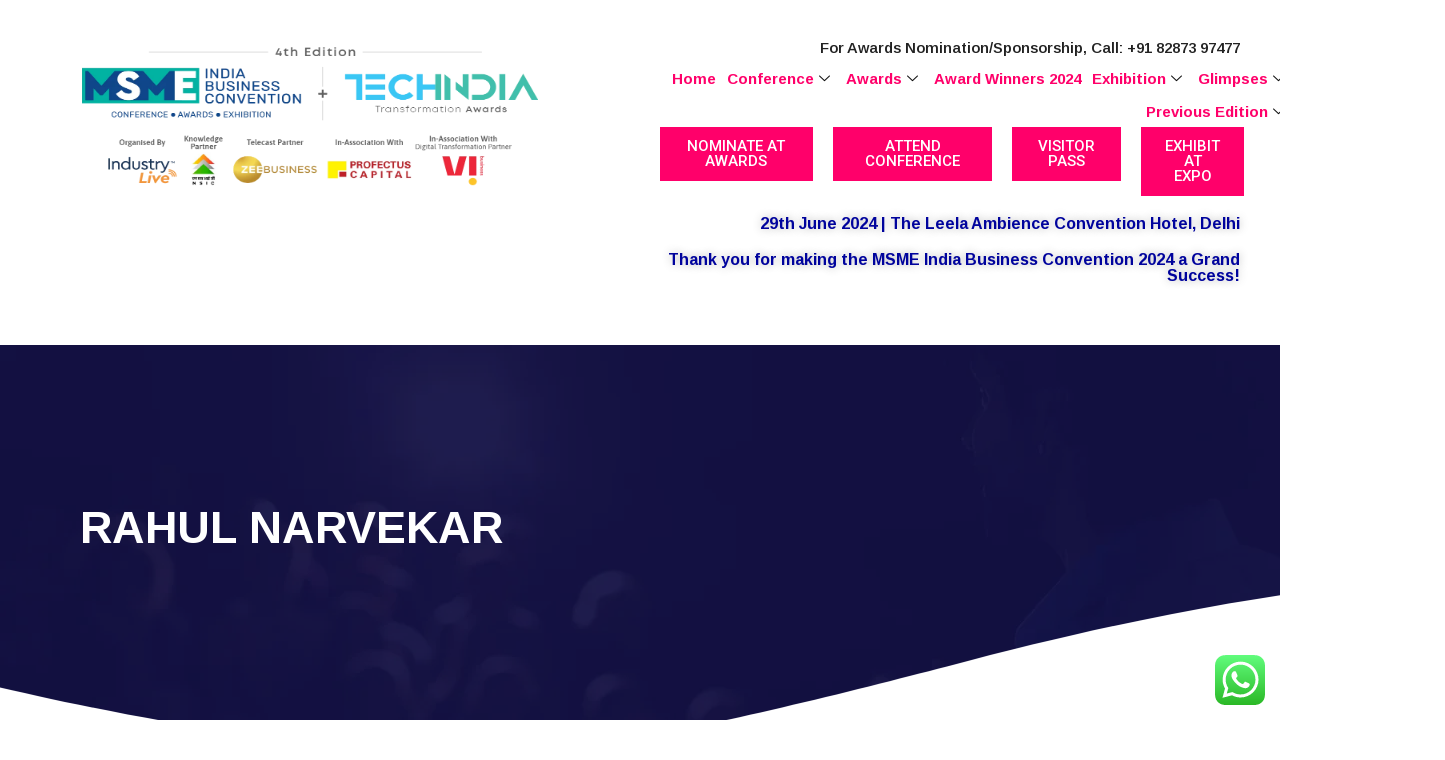

--- FILE ---
content_type: text/html; charset=UTF-8
request_url: https://msme.industrylive.in/rahul-narvekar/
body_size: 37020
content:
                                                                                                                                                                                                                                                                                                                                                                                                                                                                                                                                                                                                                                                                                                                                                                                                                                                                                  <!DOCTYPE html>
<html dir="ltr" lang="en-US" prefix="og: https://ogp.me/ns#">
<head>
	<meta charset="UTF-8">
	<meta name="viewport" content="width=device-width, initial-scale=1.0"/>
		<title>RAHUL NARVEKAR - MSME</title>

		<!-- All in One SEO 4.6.3 - aioseo.com -->
		<meta name="description" content="RAHUL NARVEKAR RAHUL NARVEKAR Founder CEO, The India Network, Startup Studio &amp; India Angel Fund Rahul Narvekar, the Founder-CEO of India Network is a Serial entrepreneur . His last startup was called Indianroots which was in partnership with NDTV started with a investment of Rs. 84 lakhs and valued at 85 million dollars ( 590" />
		<meta name="robots" content="max-image-preview:large" />
		<link rel="canonical" href="https://msme.industrylive.in/rahul-narvekar/" />
		<meta name="generator" content="All in One SEO (AIOSEO) 4.6.3" />
		<meta property="og:locale" content="en_US" />
		<meta property="og:site_name" content="MSME -" />
		<meta property="og:type" content="article" />
		<meta property="og:title" content="RAHUL NARVEKAR - MSME" />
		<meta property="og:description" content="RAHUL NARVEKAR RAHUL NARVEKAR Founder CEO, The India Network, Startup Studio &amp; India Angel Fund Rahul Narvekar, the Founder-CEO of India Network is a Serial entrepreneur . His last startup was called Indianroots which was in partnership with NDTV started with a investment of Rs. 84 lakhs and valued at 85 million dollars ( 590" />
		<meta property="og:url" content="https://msme.industrylive.in/rahul-narvekar/" />
		<meta property="article:published_time" content="2024-06-14T08:48:16+00:00" />
		<meta property="article:modified_time" content="2024-06-14T08:50:06+00:00" />
		<meta name="twitter:card" content="summary_large_image" />
		<meta name="twitter:title" content="RAHUL NARVEKAR - MSME" />
		<meta name="twitter:description" content="RAHUL NARVEKAR RAHUL NARVEKAR Founder CEO, The India Network, Startup Studio &amp; India Angel Fund Rahul Narvekar, the Founder-CEO of India Network is a Serial entrepreneur . His last startup was called Indianroots which was in partnership with NDTV started with a investment of Rs. 84 lakhs and valued at 85 million dollars ( 590" />
		<script type="application/ld+json" class="aioseo-schema">
			{"@context":"https:\/\/schema.org","@graph":[{"@type":"BreadcrumbList","@id":"https:\/\/msme.industrylive.in\/rahul-narvekar\/#breadcrumblist","itemListElement":[{"@type":"ListItem","@id":"https:\/\/msme.industrylive.in\/#listItem","position":1,"name":"Home","item":"https:\/\/msme.industrylive.in\/","nextItem":"https:\/\/msme.industrylive.in\/rahul-narvekar\/#listItem"},{"@type":"ListItem","@id":"https:\/\/msme.industrylive.in\/rahul-narvekar\/#listItem","position":2,"name":"RAHUL NARVEKAR","previousItem":"https:\/\/msme.industrylive.in\/#listItem"}]},{"@type":"Organization","@id":"https:\/\/msme.industrylive.in\/#organization","name":"MSME","url":"https:\/\/msme.industrylive.in\/"},{"@type":"WebPage","@id":"https:\/\/msme.industrylive.in\/rahul-narvekar\/#webpage","url":"https:\/\/msme.industrylive.in\/rahul-narvekar\/","name":"RAHUL NARVEKAR - MSME","description":"RAHUL NARVEKAR RAHUL NARVEKAR Founder CEO, The India Network, Startup Studio & India Angel Fund Rahul Narvekar, the Founder-CEO of India Network is a Serial entrepreneur . His last startup was called Indianroots which was in partnership with NDTV started with a investment of Rs. 84 lakhs and valued at 85 million dollars ( 590","inLanguage":"en-US","isPartOf":{"@id":"https:\/\/msme.industrylive.in\/#website"},"breadcrumb":{"@id":"https:\/\/msme.industrylive.in\/rahul-narvekar\/#breadcrumblist"},"datePublished":"2024-06-14T08:48:16+00:00","dateModified":"2024-06-14T08:50:06+00:00"},{"@type":"WebSite","@id":"https:\/\/msme.industrylive.in\/#website","url":"https:\/\/msme.industrylive.in\/","name":"MSME","inLanguage":"en-US","publisher":{"@id":"https:\/\/msme.industrylive.in\/#organization"}}]}
		</script>
		<!-- All in One SEO -->

<link rel='dns-prefetch' href='//fonts.googleapis.com' />
<link rel='preconnect' href='https://fonts.gstatic.com' crossorigin />
<link rel="alternate" type="application/rss+xml" title="MSME &raquo; Feed" href="https://msme.industrylive.in/feed/" />
<link rel="alternate" type="application/rss+xml" title="MSME &raquo; Comments Feed" href="https://msme.industrylive.in/comments/feed/" />
<script type="text/javascript">
/* <![CDATA[ */
window._wpemojiSettings = {"baseUrl":"https:\/\/s.w.org\/images\/core\/emoji\/15.0.3\/72x72\/","ext":".png","svgUrl":"https:\/\/s.w.org\/images\/core\/emoji\/15.0.3\/svg\/","svgExt":".svg","source":{"concatemoji":"https:\/\/msme.industrylive.in\/wp-includes\/js\/wp-emoji-release.min.js?ver=6.5.3"}};
/*! This file is auto-generated */
!function(i,n){var o,s,e;function c(e){try{var t={supportTests:e,timestamp:(new Date).valueOf()};sessionStorage.setItem(o,JSON.stringify(t))}catch(e){}}function p(e,t,n){e.clearRect(0,0,e.canvas.width,e.canvas.height),e.fillText(t,0,0);var t=new Uint32Array(e.getImageData(0,0,e.canvas.width,e.canvas.height).data),r=(e.clearRect(0,0,e.canvas.width,e.canvas.height),e.fillText(n,0,0),new Uint32Array(e.getImageData(0,0,e.canvas.width,e.canvas.height).data));return t.every(function(e,t){return e===r[t]})}function u(e,t,n){switch(t){case"flag":return n(e,"\ud83c\udff3\ufe0f\u200d\u26a7\ufe0f","\ud83c\udff3\ufe0f\u200b\u26a7\ufe0f")?!1:!n(e,"\ud83c\uddfa\ud83c\uddf3","\ud83c\uddfa\u200b\ud83c\uddf3")&&!n(e,"\ud83c\udff4\udb40\udc67\udb40\udc62\udb40\udc65\udb40\udc6e\udb40\udc67\udb40\udc7f","\ud83c\udff4\u200b\udb40\udc67\u200b\udb40\udc62\u200b\udb40\udc65\u200b\udb40\udc6e\u200b\udb40\udc67\u200b\udb40\udc7f");case"emoji":return!n(e,"\ud83d\udc26\u200d\u2b1b","\ud83d\udc26\u200b\u2b1b")}return!1}function f(e,t,n){var r="undefined"!=typeof WorkerGlobalScope&&self instanceof WorkerGlobalScope?new OffscreenCanvas(300,150):i.createElement("canvas"),a=r.getContext("2d",{willReadFrequently:!0}),o=(a.textBaseline="top",a.font="600 32px Arial",{});return e.forEach(function(e){o[e]=t(a,e,n)}),o}function t(e){var t=i.createElement("script");t.src=e,t.defer=!0,i.head.appendChild(t)}"undefined"!=typeof Promise&&(o="wpEmojiSettingsSupports",s=["flag","emoji"],n.supports={everything:!0,everythingExceptFlag:!0},e=new Promise(function(e){i.addEventListener("DOMContentLoaded",e,{once:!0})}),new Promise(function(t){var n=function(){try{var e=JSON.parse(sessionStorage.getItem(o));if("object"==typeof e&&"number"==typeof e.timestamp&&(new Date).valueOf()<e.timestamp+604800&&"object"==typeof e.supportTests)return e.supportTests}catch(e){}return null}();if(!n){if("undefined"!=typeof Worker&&"undefined"!=typeof OffscreenCanvas&&"undefined"!=typeof URL&&URL.createObjectURL&&"undefined"!=typeof Blob)try{var e="postMessage("+f.toString()+"("+[JSON.stringify(s),u.toString(),p.toString()].join(",")+"));",r=new Blob([e],{type:"text/javascript"}),a=new Worker(URL.createObjectURL(r),{name:"wpTestEmojiSupports"});return void(a.onmessage=function(e){c(n=e.data),a.terminate(),t(n)})}catch(e){}c(n=f(s,u,p))}t(n)}).then(function(e){for(var t in e)n.supports[t]=e[t],n.supports.everything=n.supports.everything&&n.supports[t],"flag"!==t&&(n.supports.everythingExceptFlag=n.supports.everythingExceptFlag&&n.supports[t]);n.supports.everythingExceptFlag=n.supports.everythingExceptFlag&&!n.supports.flag,n.DOMReady=!1,n.readyCallback=function(){n.DOMReady=!0}}).then(function(){return e}).then(function(){var e;n.supports.everything||(n.readyCallback(),(e=n.source||{}).concatemoji?t(e.concatemoji):e.wpemoji&&e.twemoji&&(t(e.twemoji),t(e.wpemoji)))}))}((window,document),window._wpemojiSettings);
/* ]]> */
</script>

<link rel='stylesheet' id='elementor-frontend-css' href='https://msme.industrylive.in/wp-content/plugins/elementor/assets/css/frontend-lite.min.css?ver=3.21.8' type='text/css' media='all' />
<link rel='stylesheet' id='elementor-post-3762-css' href='https://msme.industrylive.in/wp-content/uploads/elementor/css/post-3762.css?ver=1719904339' type='text/css' media='all' />
<link rel='stylesheet' id='elementor-post-3664-css' href='https://msme.industrylive.in/wp-content/uploads/elementor/css/post-3664.css?ver=1719487741' type='text/css' media='all' />
<link rel='stylesheet' id='ht_ctc_main_css-css' href='https://msme.industrylive.in/wp-content/plugins/click-to-chat-for-whatsapp/new/inc/assets/css/main.css?ver=4.4' type='text/css' media='all' />
<style id='wp-emoji-styles-inline-css' type='text/css'>

	img.wp-smiley, img.emoji {
		display: inline !important;
		border: none !important;
		box-shadow: none !important;
		height: 1em !important;
		width: 1em !important;
		margin: 0 0.07em !important;
		vertical-align: -0.1em !important;
		background: none !important;
		padding: 0 !important;
	}
</style>
<style id='classic-theme-styles-inline-css' type='text/css'>
/*! This file is auto-generated */
.wp-block-button__link{color:#fff;background-color:#32373c;border-radius:9999px;box-shadow:none;text-decoration:none;padding:calc(.667em + 2px) calc(1.333em + 2px);font-size:1.125em}.wp-block-file__button{background:#32373c;color:#fff;text-decoration:none}
</style>
<style id='global-styles-inline-css' type='text/css'>
body{--wp--preset--color--black: #000000;--wp--preset--color--cyan-bluish-gray: #abb8c3;--wp--preset--color--white: #ffffff;--wp--preset--color--pale-pink: #f78da7;--wp--preset--color--vivid-red: #cf2e2e;--wp--preset--color--luminous-vivid-orange: #ff6900;--wp--preset--color--luminous-vivid-amber: #fcb900;--wp--preset--color--light-green-cyan: #7bdcb5;--wp--preset--color--vivid-green-cyan: #00d084;--wp--preset--color--pale-cyan-blue: #8ed1fc;--wp--preset--color--vivid-cyan-blue: #0693e3;--wp--preset--color--vivid-purple: #9b51e0;--wp--preset--gradient--vivid-cyan-blue-to-vivid-purple: linear-gradient(135deg,rgba(6,147,227,1) 0%,rgb(155,81,224) 100%);--wp--preset--gradient--light-green-cyan-to-vivid-green-cyan: linear-gradient(135deg,rgb(122,220,180) 0%,rgb(0,208,130) 100%);--wp--preset--gradient--luminous-vivid-amber-to-luminous-vivid-orange: linear-gradient(135deg,rgba(252,185,0,1) 0%,rgba(255,105,0,1) 100%);--wp--preset--gradient--luminous-vivid-orange-to-vivid-red: linear-gradient(135deg,rgba(255,105,0,1) 0%,rgb(207,46,46) 100%);--wp--preset--gradient--very-light-gray-to-cyan-bluish-gray: linear-gradient(135deg,rgb(238,238,238) 0%,rgb(169,184,195) 100%);--wp--preset--gradient--cool-to-warm-spectrum: linear-gradient(135deg,rgb(74,234,220) 0%,rgb(151,120,209) 20%,rgb(207,42,186) 40%,rgb(238,44,130) 60%,rgb(251,105,98) 80%,rgb(254,248,76) 100%);--wp--preset--gradient--blush-light-purple: linear-gradient(135deg,rgb(255,206,236) 0%,rgb(152,150,240) 100%);--wp--preset--gradient--blush-bordeaux: linear-gradient(135deg,rgb(254,205,165) 0%,rgb(254,45,45) 50%,rgb(107,0,62) 100%);--wp--preset--gradient--luminous-dusk: linear-gradient(135deg,rgb(255,203,112) 0%,rgb(199,81,192) 50%,rgb(65,88,208) 100%);--wp--preset--gradient--pale-ocean: linear-gradient(135deg,rgb(255,245,203) 0%,rgb(182,227,212) 50%,rgb(51,167,181) 100%);--wp--preset--gradient--electric-grass: linear-gradient(135deg,rgb(202,248,128) 0%,rgb(113,206,126) 100%);--wp--preset--gradient--midnight: linear-gradient(135deg,rgb(2,3,129) 0%,rgb(40,116,252) 100%);--wp--preset--font-size--small: 13px;--wp--preset--font-size--medium: 20px;--wp--preset--font-size--large: 36px;--wp--preset--font-size--x-large: 42px;--wp--preset--spacing--20: 0.44rem;--wp--preset--spacing--30: 0.67rem;--wp--preset--spacing--40: 1rem;--wp--preset--spacing--50: 1.5rem;--wp--preset--spacing--60: 2.25rem;--wp--preset--spacing--70: 3.38rem;--wp--preset--spacing--80: 5.06rem;--wp--preset--shadow--natural: 6px 6px 9px rgba(0, 0, 0, 0.2);--wp--preset--shadow--deep: 12px 12px 50px rgba(0, 0, 0, 0.4);--wp--preset--shadow--sharp: 6px 6px 0px rgba(0, 0, 0, 0.2);--wp--preset--shadow--outlined: 6px 6px 0px -3px rgba(255, 255, 255, 1), 6px 6px rgba(0, 0, 0, 1);--wp--preset--shadow--crisp: 6px 6px 0px rgba(0, 0, 0, 1);}:where(.is-layout-flex){gap: 0.5em;}:where(.is-layout-grid){gap: 0.5em;}body .is-layout-flex{display: flex;}body .is-layout-flex{flex-wrap: wrap;align-items: center;}body .is-layout-flex > *{margin: 0;}body .is-layout-grid{display: grid;}body .is-layout-grid > *{margin: 0;}:where(.wp-block-columns.is-layout-flex){gap: 2em;}:where(.wp-block-columns.is-layout-grid){gap: 2em;}:where(.wp-block-post-template.is-layout-flex){gap: 1.25em;}:where(.wp-block-post-template.is-layout-grid){gap: 1.25em;}.has-black-color{color: var(--wp--preset--color--black) !important;}.has-cyan-bluish-gray-color{color: var(--wp--preset--color--cyan-bluish-gray) !important;}.has-white-color{color: var(--wp--preset--color--white) !important;}.has-pale-pink-color{color: var(--wp--preset--color--pale-pink) !important;}.has-vivid-red-color{color: var(--wp--preset--color--vivid-red) !important;}.has-luminous-vivid-orange-color{color: var(--wp--preset--color--luminous-vivid-orange) !important;}.has-luminous-vivid-amber-color{color: var(--wp--preset--color--luminous-vivid-amber) !important;}.has-light-green-cyan-color{color: var(--wp--preset--color--light-green-cyan) !important;}.has-vivid-green-cyan-color{color: var(--wp--preset--color--vivid-green-cyan) !important;}.has-pale-cyan-blue-color{color: var(--wp--preset--color--pale-cyan-blue) !important;}.has-vivid-cyan-blue-color{color: var(--wp--preset--color--vivid-cyan-blue) !important;}.has-vivid-purple-color{color: var(--wp--preset--color--vivid-purple) !important;}.has-black-background-color{background-color: var(--wp--preset--color--black) !important;}.has-cyan-bluish-gray-background-color{background-color: var(--wp--preset--color--cyan-bluish-gray) !important;}.has-white-background-color{background-color: var(--wp--preset--color--white) !important;}.has-pale-pink-background-color{background-color: var(--wp--preset--color--pale-pink) !important;}.has-vivid-red-background-color{background-color: var(--wp--preset--color--vivid-red) !important;}.has-luminous-vivid-orange-background-color{background-color: var(--wp--preset--color--luminous-vivid-orange) !important;}.has-luminous-vivid-amber-background-color{background-color: var(--wp--preset--color--luminous-vivid-amber) !important;}.has-light-green-cyan-background-color{background-color: var(--wp--preset--color--light-green-cyan) !important;}.has-vivid-green-cyan-background-color{background-color: var(--wp--preset--color--vivid-green-cyan) !important;}.has-pale-cyan-blue-background-color{background-color: var(--wp--preset--color--pale-cyan-blue) !important;}.has-vivid-cyan-blue-background-color{background-color: var(--wp--preset--color--vivid-cyan-blue) !important;}.has-vivid-purple-background-color{background-color: var(--wp--preset--color--vivid-purple) !important;}.has-black-border-color{border-color: var(--wp--preset--color--black) !important;}.has-cyan-bluish-gray-border-color{border-color: var(--wp--preset--color--cyan-bluish-gray) !important;}.has-white-border-color{border-color: var(--wp--preset--color--white) !important;}.has-pale-pink-border-color{border-color: var(--wp--preset--color--pale-pink) !important;}.has-vivid-red-border-color{border-color: var(--wp--preset--color--vivid-red) !important;}.has-luminous-vivid-orange-border-color{border-color: var(--wp--preset--color--luminous-vivid-orange) !important;}.has-luminous-vivid-amber-border-color{border-color: var(--wp--preset--color--luminous-vivid-amber) !important;}.has-light-green-cyan-border-color{border-color: var(--wp--preset--color--light-green-cyan) !important;}.has-vivid-green-cyan-border-color{border-color: var(--wp--preset--color--vivid-green-cyan) !important;}.has-pale-cyan-blue-border-color{border-color: var(--wp--preset--color--pale-cyan-blue) !important;}.has-vivid-cyan-blue-border-color{border-color: var(--wp--preset--color--vivid-cyan-blue) !important;}.has-vivid-purple-border-color{border-color: var(--wp--preset--color--vivid-purple) !important;}.has-vivid-cyan-blue-to-vivid-purple-gradient-background{background: var(--wp--preset--gradient--vivid-cyan-blue-to-vivid-purple) !important;}.has-light-green-cyan-to-vivid-green-cyan-gradient-background{background: var(--wp--preset--gradient--light-green-cyan-to-vivid-green-cyan) !important;}.has-luminous-vivid-amber-to-luminous-vivid-orange-gradient-background{background: var(--wp--preset--gradient--luminous-vivid-amber-to-luminous-vivid-orange) !important;}.has-luminous-vivid-orange-to-vivid-red-gradient-background{background: var(--wp--preset--gradient--luminous-vivid-orange-to-vivid-red) !important;}.has-very-light-gray-to-cyan-bluish-gray-gradient-background{background: var(--wp--preset--gradient--very-light-gray-to-cyan-bluish-gray) !important;}.has-cool-to-warm-spectrum-gradient-background{background: var(--wp--preset--gradient--cool-to-warm-spectrum) !important;}.has-blush-light-purple-gradient-background{background: var(--wp--preset--gradient--blush-light-purple) !important;}.has-blush-bordeaux-gradient-background{background: var(--wp--preset--gradient--blush-bordeaux) !important;}.has-luminous-dusk-gradient-background{background: var(--wp--preset--gradient--luminous-dusk) !important;}.has-pale-ocean-gradient-background{background: var(--wp--preset--gradient--pale-ocean) !important;}.has-electric-grass-gradient-background{background: var(--wp--preset--gradient--electric-grass) !important;}.has-midnight-gradient-background{background: var(--wp--preset--gradient--midnight) !important;}.has-small-font-size{font-size: var(--wp--preset--font-size--small) !important;}.has-medium-font-size{font-size: var(--wp--preset--font-size--medium) !important;}.has-large-font-size{font-size: var(--wp--preset--font-size--large) !important;}.has-x-large-font-size{font-size: var(--wp--preset--font-size--x-large) !important;}
.wp-block-navigation a:where(:not(.wp-element-button)){color: inherit;}
:where(.wp-block-post-template.is-layout-flex){gap: 1.25em;}:where(.wp-block-post-template.is-layout-grid){gap: 1.25em;}
:where(.wp-block-columns.is-layout-flex){gap: 2em;}:where(.wp-block-columns.is-layout-grid){gap: 2em;}
.wp-block-pullquote{font-size: 1.5em;line-height: 1.6;}
</style>
<link rel='stylesheet' id='contact-form-7-css' href='https://msme.industrylive.in/wp-content/plugins/contact-form-7/includes/css/styles.css?ver=5.9.5' type='text/css' media='all' />
<link rel='stylesheet' id='bootstrap-css' href='https://msme.industrylive.in/wp-content/themes/miexpo/assets/css/bootstrap.css' type='text/css' media='all' />
<link rel='stylesheet' id='font-awesome-css' href='https://msme.industrylive.in/wp-content/themes/miexpo/assets/css/font-awesome.css' type='text/css' media='all' />
<link rel='stylesheet' id='flaticon-css' href='https://msme.industrylive.in/wp-content/themes/miexpo/assets/css/flaticon.css' type='text/css' media='all' />
<link rel='stylesheet' id='owl-css' href='https://msme.industrylive.in/wp-content/themes/miexpo/assets/css/owl.css' type='text/css' media='all' />
<link rel='stylesheet' id='miexpo-jquery-ui-css' href='https://msme.industrylive.in/wp-content/themes/miexpo/assets/css/jquery-ui.css' type='text/css' media='all' />
<link rel='stylesheet' id='custom-animate-css' href='https://msme.industrylive.in/wp-content/themes/miexpo/assets/css/custom-animate.css' type='text/css' media='all' />
<link rel='stylesheet' id='magnific-popup-css' href='https://msme.industrylive.in/wp-content/themes/miexpo/assets/css/magnific-popup.css' type='text/css' media='all' />
<link rel='stylesheet' id='jquery-fancybox-css' href='https://msme.industrylive.in/wp-content/themes/miexpo/assets/css/jquery.fancybox.min.css' type='text/css' media='all' />
<link rel='stylesheet' id='jquery-mCustomScrollbar-css' href='https://msme.industrylive.in/wp-content/themes/miexpo/assets/css/jquery.mCustomScrollbar.min.css' type='text/css' media='all' />
<link rel='stylesheet' id='miexpo-style-css' href='https://msme.industrylive.in/wp-content/themes/miexpo/style.css?ver=6.5.3' type='text/css' media='all' />
<style id='miexpo-style-inline-css' type='text/css'>

                .page-title{
                        background-image:url(https://msme.industrylive.in/wp-content/uploads/2020/06/9-2.jpg);
                }
               

				.page-title.blog-title{
						background-image:url();
				}
				.blog-newsletter {
					background-image:url();
				}
			   
</style>
<link rel='stylesheet' id='responsive-css' href='https://msme.industrylive.in/wp-content/themes/miexpo/assets/css/responsive.css' type='text/css' media='all' />
<link rel='stylesheet' id='miexpo-theme-css' href='https://msme.industrylive.in/wp-content/themes/miexpo/assets/css/theme.css' type='text/css' media='all' />
<link rel='stylesheet' id='miexpo-theme-2-css' href='https://msme.industrylive.in/wp-content/themes/miexpo/assets/css/style-2.css' type='text/css' media='all' />
<link rel='stylesheet' id='miexpo-update-css' href='https://msme.industrylive.in/wp-content/themes/miexpo/assets/css/theme-update.css' type='text/css' media='all' />
<link rel='stylesheet' id='elementor-icons-ekiticons-css' href='https://msme.industrylive.in/wp-content/plugins/elementskit-lite/modules/elementskit-icon-pack/assets/css/ekiticons.css?ver=3.1.4' type='text/css' media='all' />
<link rel='stylesheet' id='swiper-css' href='https://msme.industrylive.in/wp-content/plugins/elementor/assets/lib/swiper/v8/css/swiper.min.css?ver=8.4.5' type='text/css' media='all' />
<link rel='stylesheet' id='elementor-post-9-css' href='https://msme.industrylive.in/wp-content/uploads/elementor/css/post-9.css?ver=1717417745' type='text/css' media='all' />
<link rel='stylesheet' id='elementor-global-css' href='https://msme.industrylive.in/wp-content/uploads/elementor/css/global.css?ver=1717417746' type='text/css' media='all' />
<link rel='stylesheet' id='elementor-post-7861-css' href='https://msme.industrylive.in/wp-content/uploads/elementor/css/post-7861.css?ver=1718355009' type='text/css' media='all' />
<link rel='stylesheet' id='ekit-widget-styles-css' href='https://msme.industrylive.in/wp-content/plugins/elementskit-lite/widgets/init/assets/css/widget-styles.css?ver=3.1.4' type='text/css' media='all' />
<link rel='stylesheet' id='ekit-responsive-css' href='https://msme.industrylive.in/wp-content/plugins/elementskit-lite/widgets/init/assets/css/responsive.css?ver=3.1.4' type='text/css' media='all' />
<link rel='stylesheet' id='eael-general-css' href='https://msme.industrylive.in/wp-content/plugins/essential-addons-for-elementor-lite/assets/front-end/css/view/general.min.css?ver=5.9.22' type='text/css' media='all' />
<link rel="preload" as="style" href="https://fonts.googleapis.com/css?family=Arimo:400&#038;display=swap&#038;ver=1708349504" /><link rel="stylesheet" href="https://fonts.googleapis.com/css?family=Arimo:400&#038;display=swap&#038;ver=1708349504" media="print" onload="this.media='all'"><noscript><link rel="stylesheet" href="https://fonts.googleapis.com/css?family=Arimo:400&#038;display=swap&#038;ver=1708349504" /></noscript><link rel='stylesheet' id='google-fonts-1-css' href='https://fonts.googleapis.com/css?family=Arimo%3A100%2C100italic%2C200%2C200italic%2C300%2C300italic%2C400%2C400italic%2C500%2C500italic%2C600%2C600italic%2C700%2C700italic%2C800%2C800italic%2C900%2C900italic%7CRoboto%3A100%2C100italic%2C200%2C200italic%2C300%2C300italic%2C400%2C400italic%2C500%2C500italic%2C600%2C600italic%2C700%2C700italic%2C800%2C800italic%2C900%2C900italic%7CRoboto+Slab%3A100%2C100italic%2C200%2C200italic%2C300%2C300italic%2C400%2C400italic%2C500%2C500italic%2C600%2C600italic%2C700%2C700italic%2C800%2C800italic%2C900%2C900italic&#038;display=swap&#038;ver=6.5.3' type='text/css' media='all' />
<link rel="preconnect" href="https://fonts.gstatic.com/" crossorigin><script type="text/javascript" src="https://msme.industrylive.in/wp-includes/js/jquery/jquery.min.js?ver=3.7.1" id="jquery-core-js"></script>
<script type="text/javascript" src="https://msme.industrylive.in/wp-includes/js/jquery/jquery-migrate.min.js?ver=3.4.1" id="jquery-migrate-js"></script>
<script type="text/javascript" src="https://msme.industrylive.in/wp-content/plugins/e2pdf/js/e2pdf.frontend.js?ver=1.24.00" id="js/e2pdf.frontend-js"></script>
<link rel="https://api.w.org/" href="https://msme.industrylive.in/wp-json/" /><link rel="alternate" type="application/json" href="https://msme.industrylive.in/wp-json/wp/v2/pages/7861" /><link rel="EditURI" type="application/rsd+xml" title="RSD" href="https://msme.industrylive.in/xmlrpc.php?rsd" />
<meta name="generator" content="WordPress 6.5.3" />
<link rel='shortlink' href='https://msme.industrylive.in/?p=7861' />
<link rel="alternate" type="application/json+oembed" href="https://msme.industrylive.in/wp-json/oembed/1.0/embed?url=https%3A%2F%2Fmsme.industrylive.in%2Frahul-narvekar%2F" />
<link rel="alternate" type="text/xml+oembed" href="https://msme.industrylive.in/wp-json/oembed/1.0/embed?url=https%3A%2F%2Fmsme.industrylive.in%2Frahul-narvekar%2F&#038;format=xml" />
<meta name="generator" content="Redux 4.4.17" /><meta name="generator" content="Elementor 3.21.8; features: e_optimized_assets_loading, e_optimized_css_loading, e_font_icon_svg, additional_custom_breakpoints; settings: css_print_method-external, google_font-enabled, font_display-swap">
<link rel="icon" href="https://msme.industrylive.in/wp-content/uploads/2023/12/cropped-Untitled-design-5-32x32.png" sizes="32x32" />
<link rel="icon" href="https://msme.industrylive.in/wp-content/uploads/2023/12/cropped-Untitled-design-5-192x192.png" sizes="192x192" />
<link rel="apple-touch-icon" href="https://msme.industrylive.in/wp-content/uploads/2023/12/cropped-Untitled-design-5-180x180.png" />
<meta name="msapplication-TileImage" content="https://msme.industrylive.in/wp-content/uploads/2023/12/cropped-Untitled-design-5-270x270.png" />
		<style type="text/css" id="wp-custom-css">
			.newsletter-section{
	display:none;
}

.counter-section-two .auto-container {
    max-width: 1460px;
    margin-left: 300px;
}

.elementor-3489 .elementor-element.elementor-element-0a28739 .fact-counter .column .inner .counter-title {
    color: #ffffff;
    margin-left: 15px;
}
.fact-counter .column .inner .separator {
    position: relative;
	margin-left: 20px;
}

.counter-section-two {
    position: relative;
    padding: 70px 0px 50px;
}

@media only screen and (max-width: 600px){
	
	
	.counter-section-two .auto-container {
    max-width: 1460px;
    margin-left: 50px;
}

.elementor-3489 .elementor-element.elementor-element-0a28739 .fact-counter .column .inner .counter-title {
    color: #ffffff;
    margin-left: -50px;
}
.fact-counter .column .inner .separator {
    position: relative;
	margin-left: 45px;
	display:none
}

.counter-section-two {
    position: relative;
    padding: 70px 0px 50px;
}
}		</style>
		<style id="miexpo_options-dynamic-css" title="dynamic-css" class="redux-options-output">a{color:#ff006a;}a:hover{color:#222222;}.scroll-to-top{background-color:#ff006a;}.scroll-to-top, .scroll-to-top:hover{color:#ffffff;}.scroll-to-top:hover{background-color:#242f6c;}.page-title{color:#ff006a;}section.page-title a{color:#ffffff;}.nav-outer .mobile-nav-toggler{color:#ff006a;}.sticky-header{background-color:#222222;}.main-header .outer-container{background-color:#ffffff00;}.main-menu .navigation > li > a{color:#ffffff;}.main-menu .navigation > li.current-menu-item > a, .main-menu .navigation > li.current-menu-ancestor > a, .main-header.light-version .main-menu .navigation > li.current-menu-item > a{color:#ffa116;}.main-menu .navigation > li > a:before{background-color:#ae1ec7;}.main-menu .navigation > li > ul, .main-menu .navigation > li > ul > li > ul{background-color:#ffffff;}.main-menu .navigation > li > ul > li > a, .main-menu .navigation > li > ul > li > ul > li > a{color:#222222;}.main-menu .navigation > li > ul > li:hover > a, .main-menu .navigation > li > ul > li > ul > li:hover > a{color:#ff006a;}.btn-style-one{background-color:#ff006a;}.btn-style-one{border-color:#ff006a;}.btn-style-one:hover{color:#ff006a;}.btn-style-one{color:#ffffff;}.btn-style-two{background-color:#ae1ec7;}.btn-style-two{border-color:#ae1ec7;}.btn-style-two:hover, .btn-style-two{color:#ffffff;}.btn-style-two:hover{background-color:#ffa116;}.btn-style-two:hover{border-color:#ffa116;}.btn-style-three{background-color:#ffffff00;}.btn-style-three, .btn-style-three:hover{color:#ffffff;}.btn-style-three:before, .btn-style-three:after{background-color:#ffa116;}.btn-style-three{border-color:#ffa116;}.btn-style-four{color:#ffffff;}.btn-style-four:hover{color:#ffa116;}.btn-style-four:before{background-color:#ffa116;}.btn-style-four:after{border-color:#ffa116;}.news-block .inner-box .image a:before{background-color:#ff006a;}.news-block .inner-box .image .category, .blog-detail .inner-box .image .category{background-color:#ff006a;}.news-block .inner-box .lower-content .post-meta li .icon, .blog-detail .inner-box .lower-content .post-meta li .icon{color:#a321b9;}.news-block .inner-box .lower-content .read-more{color:#222222;}.news-block .inner-box:hover .lower-content .read-more{color:#a321b9;}.news-block .inner-box .lower-content .read-more .icon{color:#ffa116;}.blog-detail .inner-box .lower-content .share-box{color:#666666;}.blog-detail .inner-box .lower-content .share-box .icon{color:#a321b9;}.author-box .box-inner{border-color:#ff006a;}.sidebar-widget ul li:hover a{color:#222222;}.tagcloud a{background-color:#f7f8fb;}.tagcloud a:hover{background-color:#a321b9;}.tagcloud a{color:#666666;}.tagcloud a:hover{color:#ffffff;}.sidebar .search-box .form-group button{color:#c067cf;}.main-footer{background-color:#131144;}.main-footer .social-icons li a:hover{color:#ffffff;}.main-footer .footer-nav{background-color:#0e0c38;}.main-footer .footer-nav ul li a{color:#ffffff;}.main-footer .footer-nav ul li a:hover{color:#ffa116;}.main-footer .footer-bottom .copyright{color:#777777;}h1,h2,h3,h4,h5,h6{font-family:Arimo;font-weight:400;font-style:normal;}.sec-title h2{font-family:Arimo;font-weight:400;font-style:normal;}</style></head>
<body class="page-template page-template-elementor_header_footer page page-id-7861  elementor-default elementor-template-full-width elementor-kit-9 elementor-page elementor-page-7861">
<div class="ekit-template-content-markup ekit-template-content-header ekit-template-content-theme-support">
		<div data-elementor-type="wp-post" data-elementor-id="3762" class="elementor elementor-3762">
						<section class="elementor-section elementor-top-section elementor-element elementor-element-aec8f57 elementor-section-full_width elementor-section-height-default elementor-section-height-default" data-id="aec8f57" data-element_type="section" data-settings="{&quot;background_background&quot;:&quot;classic&quot;}">
						<div class="elementor-container elementor-column-gap-default">
					<div class="elementor-column elementor-col-50 elementor-top-column elementor-element elementor-element-64b884a" data-id="64b884a" data-element_type="column" data-settings="{&quot;background_background&quot;:&quot;classic&quot;}">
			<div class="elementor-widget-wrap elementor-element-populated">
						<section class="elementor-section elementor-inner-section elementor-element elementor-element-7cbe080 elementor-section-full_width elementor-section-height-default elementor-section-height-default" data-id="7cbe080" data-element_type="section" data-settings="{&quot;background_background&quot;:&quot;classic&quot;}">
						<div class="elementor-container elementor-column-gap-default">
					<div class="elementor-column elementor-col-100 elementor-inner-column elementor-element elementor-element-4392652" data-id="4392652" data-element_type="column" data-settings="{&quot;background_background&quot;:&quot;classic&quot;}">
			<div class="elementor-widget-wrap elementor-element-populated">
						<div class="elementor-element elementor-element-ef304e1 elementor-widget__width-initial elementor-widget elementor-widget-image" data-id="ef304e1" data-element_type="widget" data-widget_type="image.default">
				<div class="elementor-widget-container">
			<style>/*! elementor - v3.21.0 - 26-05-2024 */
.elementor-widget-image{text-align:center}.elementor-widget-image a{display:inline-block}.elementor-widget-image a img[src$=".svg"]{width:48px}.elementor-widget-image img{vertical-align:middle;display:inline-block}</style>											<a href="/home">
							<img fetchpriority="high" width="1200" height="421" src="https://msme.industrylive.in/wp-content/uploads/2023/12/Artboard-1-copy-12.png" class="attachment-full size-full wp-image-8340" alt="" srcset="https://msme.industrylive.in/wp-content/uploads/2023/12/Artboard-1-copy-12.png 1200w, https://msme.industrylive.in/wp-content/uploads/2023/12/Artboard-1-copy-12-300x105.png 300w, https://msme.industrylive.in/wp-content/uploads/2023/12/Artboard-1-copy-12-1024x359.png 1024w, https://msme.industrylive.in/wp-content/uploads/2023/12/Artboard-1-copy-12-768x269.png 768w, https://msme.industrylive.in/wp-content/uploads/2023/12/Artboard-1-copy-12-850x298.png 850w" sizes="(max-width: 1200px) 100vw, 1200px" />								</a>
													</div>
				</div>
					</div>
		</div>
					</div>
		</section>
					</div>
		</div>
				<div class="elementor-column elementor-col-50 elementor-top-column elementor-element elementor-element-ab6fe66" data-id="ab6fe66" data-element_type="column">
			<div class="elementor-widget-wrap elementor-element-populated">
						<section class="elementor-section elementor-inner-section elementor-element elementor-element-a29f73e elementor-section-boxed elementor-section-height-default elementor-section-height-default" data-id="a29f73e" data-element_type="section">
						<div class="elementor-container elementor-column-gap-default">
					<div class="elementor-column elementor-col-100 elementor-inner-column elementor-element elementor-element-80cfbcc" data-id="80cfbcc" data-element_type="column">
			<div class="elementor-widget-wrap elementor-element-populated">
						<div class="elementor-element elementor-element-cd1bf8e elementor-widget elementor-widget-heading" data-id="cd1bf8e" data-element_type="widget" data-widget_type="heading.default">
				<div class="elementor-widget-container">
			<style>/*! elementor - v3.21.0 - 26-05-2024 */
.elementor-heading-title{padding:0;margin:0;line-height:1}.elementor-widget-heading .elementor-heading-title[class*=elementor-size-]>a{color:inherit;font-size:inherit;line-height:inherit}.elementor-widget-heading .elementor-heading-title.elementor-size-small{font-size:15px}.elementor-widget-heading .elementor-heading-title.elementor-size-medium{font-size:19px}.elementor-widget-heading .elementor-heading-title.elementor-size-large{font-size:29px}.elementor-widget-heading .elementor-heading-title.elementor-size-xl{font-size:39px}.elementor-widget-heading .elementor-heading-title.elementor-size-xxl{font-size:59px}</style><h2 class="elementor-heading-title elementor-size-default">For Awards Nomination/Sponsorship, Call: +91 82873 97477</h2>		</div>
				</div>
					</div>
		</div>
					</div>
		</section>
				<section class="elementor-section elementor-inner-section elementor-element elementor-element-5267009 elementor-section-boxed elementor-section-height-default elementor-section-height-default" data-id="5267009" data-element_type="section">
						<div class="elementor-container elementor-column-gap-default">
					<div class="elementor-column elementor-col-100 elementor-inner-column elementor-element elementor-element-8000f5c" data-id="8000f5c" data-element_type="column">
			<div class="elementor-widget-wrap elementor-element-populated">
						<div class="elementor-element elementor-element-d4c19d6 elementor-widget__width-initial elementor-widget elementor-widget-ekit-nav-menu" data-id="d4c19d6" data-element_type="widget" data-widget_type="ekit-nav-menu.default">
				<div class="elementor-widget-container">
			<div class="ekit-wid-con ekit_menu_responsive_tablet" data-hamburger-icon="" data-hamburger-icon-type="icon" data-responsive-breakpoint="1024">            <button class="elementskit-menu-hamburger elementskit-menu-toggler"  type="button" aria-label="hamburger-icon">
                                    <span class="elementskit-menu-hamburger-icon"></span><span class="elementskit-menu-hamburger-icon"></span><span class="elementskit-menu-hamburger-icon"></span>
                            </button>
            <div id="ekit-megamenu-menu001" class="elementskit-menu-container elementskit-menu-offcanvas-elements elementskit-navbar-nav-default ekit-nav-menu-one-page-no ekit-nav-dropdown-hover"><ul id="menu-menu001" class="elementskit-navbar-nav elementskit-menu-po-right submenu-click-on-icon"><li id="menu-item-4500" class="menu-item menu-item-type-post_type menu-item-object-page menu-item-home menu-item-4500 nav-item elementskit-mobile-builder-content" data-vertical-menu=750px><a href="https://msme.industrylive.in/" class="ekit-menu-nav-link">Home</a></li>
<li id="menu-item-3778" class="menu-item menu-item-type-custom menu-item-object-custom menu-item-has-children menu-item-3778 nav-item elementskit-dropdown-has relative_position elementskit-dropdown-menu-default_width elementskit-mobile-builder-content" data-vertical-menu=750px><a href="#" class="ekit-menu-nav-link ekit-menu-dropdown-toggle">Conference<i aria-hidden="true" class="icon icon-down-arrow1 elementskit-submenu-indicator"></i></a>
<ul class="elementskit-dropdown elementskit-submenu-panel">
	<li id="menu-item-3779" class="menu-item menu-item-type-post_type menu-item-object-page menu-item-3779 nav-item elementskit-mobile-builder-content" data-vertical-menu=750px><a href="https://msme.industrylive.in/conference-overview/" class=" dropdown-item">Conference Overview</a>	<li id="menu-item-5236" class="menu-item menu-item-type-custom menu-item-object-custom menu-item-5236 nav-item elementskit-mobile-builder-content" data-vertical-menu=750px><a href="https://msme.industrylive.in/speakers/" class=" dropdown-item">Speakers</a>	<li id="menu-item-3781" class="menu-item menu-item-type-post_type menu-item-object-page menu-item-3781 nav-item elementskit-mobile-builder-content" data-vertical-menu=750px><a href="https://msme.industrylive.in/agenda/" class=" dropdown-item">Agenda</a>	<li id="menu-item-4019" class="menu-item menu-item-type-post_type menu-item-object-page menu-item-4019 nav-item elementskit-mobile-builder-content" data-vertical-menu=750px><a href="https://msme.industrylive.in/conference-registration/" class=" dropdown-item">Conference Registration</a></ul>
</li>
<li id="menu-item-3782" class="menu-item menu-item-type-custom menu-item-object-custom menu-item-has-children menu-item-3782 nav-item elementskit-dropdown-has relative_position elementskit-dropdown-menu-default_width elementskit-mobile-builder-content" data-vertical-menu=750px><a href="#" class="ekit-menu-nav-link ekit-menu-dropdown-toggle">Awards<i aria-hidden="true" class="icon icon-down-arrow1 elementskit-submenu-indicator"></i></a>
<ul class="elementskit-dropdown elementskit-submenu-panel">
	<li id="menu-item-3783" class="menu-item menu-item-type-post_type menu-item-object-page menu-item-3783 nav-item elementskit-mobile-builder-content" data-vertical-menu=750px><a href="https://msme.industrylive.in/award-overview/" class=" dropdown-item">Award Overview</a>	<li id="menu-item-4752" class="menu-item menu-item-type-custom menu-item-object-custom menu-item-4752 nav-item elementskit-mobile-builder-content" data-vertical-menu=750px><a href="https://msme.industrylive.in/jury-members/" class=" dropdown-item">Jury Members</a>	<li id="menu-item-4022" class="menu-item menu-item-type-post_type menu-item-object-page menu-item-4022 nav-item elementskit-mobile-builder-content" data-vertical-menu=750px><a href="https://msme.industrylive.in/msme-business-award-and-categories/" class=" dropdown-item">MSME Business Award Categories</a>	<li id="menu-item-4023" class="menu-item menu-item-type-post_type menu-item-object-page menu-item-4023 nav-item elementskit-mobile-builder-content" data-vertical-menu=750px><a href="https://msme.industrylive.in/tech-india-transformation-award-categories/" class=" dropdown-item">Tech India Transformation Award Categories</a>	<li id="menu-item-4044" class="menu-item menu-item-type-post_type menu-item-object-page menu-item-4044 nav-item elementskit-mobile-builder-content" data-vertical-menu=750px><a href="https://msme.industrylive.in/award-nomination/" class=" dropdown-item">Awards Nomination</a>	<li id="menu-item-4020" class="menu-item menu-item-type-post_type menu-item-object-page menu-item-4020 nav-item elementskit-mobile-builder-content" data-vertical-menu=750px><a href="https://msme.industrylive.in/award-nomination-process/" class=" dropdown-item">Award Nomination Process</a>	<li id="menu-item-4021" class="menu-item menu-item-type-post_type menu-item-object-page menu-item-4021 nav-item elementskit-mobile-builder-content" data-vertical-menu=750px><a href="https://msme.industrylive.in/terms-and-conditions/" class=" dropdown-item">Terms and Conditions</a></ul>
</li>
<li id="menu-item-8671" class="menu-item menu-item-type-custom menu-item-object-custom menu-item-8671 nav-item elementskit-mobile-builder-content" data-vertical-menu=750px><a href="https://msme.industrylive.in/award-winners/" class="ekit-menu-nav-link">Award Winners 2024</a></li>
<li id="menu-item-7953" class="menu-item menu-item-type-custom menu-item-object-custom menu-item-has-children menu-item-7953 nav-item elementskit-dropdown-has relative_position elementskit-dropdown-menu-default_width elementskit-mobile-builder-content" data-vertical-menu=750px><a href="#" class="ekit-menu-nav-link ekit-menu-dropdown-toggle">Exhibition<i aria-hidden="true" class="icon icon-down-arrow1 elementskit-submenu-indicator"></i></a>
<ul class="elementskit-dropdown elementskit-submenu-panel">
	<li id="menu-item-3827" class="menu-item menu-item-type-post_type menu-item-object-page menu-item-3827 nav-item elementskit-mobile-builder-content" data-vertical-menu=750px><a href="https://msme.industrylive.in/exhibition-overview/" class=" dropdown-item">Exhibition Overview</a>	<li id="menu-item-7952" class="menu-item menu-item-type-custom menu-item-object-custom menu-item-7952 nav-item elementskit-mobile-builder-content" data-vertical-menu=750px><a href="https://msme.industrylive.in/exhibitors/" class=" dropdown-item">Exhibitors</a></ul>
</li>
<li id="menu-item-8708" class="menu-item menu-item-type-custom menu-item-object-custom menu-item-has-children menu-item-8708 nav-item elementskit-dropdown-has relative_position elementskit-dropdown-menu-default_width elementskit-mobile-builder-content" data-vertical-menu=750px><a href="#" class="ekit-menu-nav-link ekit-menu-dropdown-toggle">Glimpses<i aria-hidden="true" class="icon icon-down-arrow1 elementskit-submenu-indicator"></i></a>
<ul class="elementskit-dropdown elementskit-submenu-panel">
	<li id="menu-item-8707" class="menu-item menu-item-type-custom menu-item-object-custom menu-item-8707 nav-item elementskit-mobile-builder-content" data-vertical-menu=750px><a href="https://msme.industrylive.in/glimpses-2024/" class=" dropdown-item">Glimpses 2024</a>	<li id="menu-item-3786" class="menu-item menu-item-type-post_type menu-item-object-page menu-item-3786 nav-item elementskit-mobile-builder-content" data-vertical-menu=750px><a href="https://msme.industrylive.in/glimpse/" class=" dropdown-item">Previous Glimpses</a></ul>
</li>
<li id="menu-item-3788" class="menu-item menu-item-type-custom menu-item-object-custom menu-item-has-children menu-item-3788 nav-item elementskit-dropdown-has relative_position elementskit-dropdown-menu-default_width elementskit-mobile-builder-content" data-vertical-menu=750px><a href="#" class="ekit-menu-nav-link ekit-menu-dropdown-toggle">Previous Edition<i aria-hidden="true" class="icon icon-down-arrow1 elementskit-submenu-indicator"></i></a>
<ul class="elementskit-dropdown elementskit-submenu-panel">
	<li id="menu-item-4529" class="menu-item menu-item-type-custom menu-item-object-custom menu-item-4529 nav-item elementskit-mobile-builder-content" data-vertical-menu=750px><a href="https://msme2023.industrylive.in/" class=" dropdown-item">MSME 2023</a>	<li id="menu-item-4030" class="menu-item menu-item-type-custom menu-item-object-custom menu-item-4030 nav-item elementskit-mobile-builder-content" data-vertical-menu=750px><a href="https://msme2022.industrylive.in/" class=" dropdown-item">MSME 2022</a>	<li id="menu-item-4031" class="menu-item menu-item-type-custom menu-item-object-custom menu-item-4031 nav-item elementskit-mobile-builder-content" data-vertical-menu=750px><a href="https://msme2021.industrylive.in/" class=" dropdown-item">MSME 2021</a>	<li id="menu-item-4032" class="menu-item menu-item-type-custom menu-item-object-custom menu-item-4032 nav-item elementskit-mobile-builder-content" data-vertical-menu=750px><a href="https://titc.industrylive.in/" class=" dropdown-item">TTIC 2021</a></ul>
</li>
</ul><div class="elementskit-nav-identity-panel">
				<div class="elementskit-site-title">
					<a class="elementskit-nav-logo" href="https://msme.industrylive.in" target="_self" rel="">
						<img src="" title="" alt="" />
					</a> 
				</div><button class="elementskit-menu-close elementskit-menu-toggler" type="button">X</button></div></div>			
			<div class="elementskit-menu-overlay elementskit-menu-offcanvas-elements elementskit-menu-toggler ekit-nav-menu--overlay"></div></div>		</div>
				</div>
					</div>
		</div>
					</div>
		</section>
				<section class="elementor-section elementor-inner-section elementor-element elementor-element-e2a2705 elementor-section-boxed elementor-section-height-default elementor-section-height-default" data-id="e2a2705" data-element_type="section">
						<div class="elementor-container elementor-column-gap-default">
					<div class="elementor-column elementor-col-25 elementor-inner-column elementor-element elementor-element-f0bb9ac" data-id="f0bb9ac" data-element_type="column">
			<div class="elementor-widget-wrap elementor-element-populated">
						<div class="elementor-element elementor-element-dee2df7 elementor-align-right elementor-widget elementor-widget-button" data-id="dee2df7" data-element_type="widget" data-widget_type="button.default">
				<div class="elementor-widget-container">
					<div class="elementor-button-wrapper">
			<a class="elementor-button elementor-button-link elementor-size-sm" href="https://msme.industrylive.in/award-nomination/">
						<span class="elementor-button-content-wrapper">
									<span class="elementor-button-text">NOMINATE AT AWARDS</span>
					</span>
					</a>
		</div>
				</div>
				</div>
					</div>
		</div>
				<div class="elementor-column elementor-col-25 elementor-inner-column elementor-element elementor-element-fe9000b" data-id="fe9000b" data-element_type="column">
			<div class="elementor-widget-wrap elementor-element-populated">
						<div class="elementor-element elementor-element-7f57dd8 elementor-align-right elementor-widget elementor-widget-button" data-id="7f57dd8" data-element_type="widget" data-widget_type="button.default">
				<div class="elementor-widget-container">
					<div class="elementor-button-wrapper">
			<a class="elementor-button elementor-button-link elementor-size-sm" href="https://msme.industrylive.in/conference-registration/">
						<span class="elementor-button-content-wrapper">
									<span class="elementor-button-text">ATTEND CONFERENCE</span>
					</span>
					</a>
		</div>
				</div>
				</div>
					</div>
		</div>
				<div class="elementor-column elementor-col-25 elementor-inner-column elementor-element elementor-element-da5a998" data-id="da5a998" data-element_type="column">
			<div class="elementor-widget-wrap elementor-element-populated">
						<div class="elementor-element elementor-element-bdccf49 elementor-align-right elementor-widget elementor-widget-button" data-id="bdccf49" data-element_type="widget" data-widget_type="button.default">
				<div class="elementor-widget-container">
					<div class="elementor-button-wrapper">
			<a class="elementor-button elementor-button-link elementor-size-sm" href="https://msme.industrylive.in/visitor-pass/">
						<span class="elementor-button-content-wrapper">
									<span class="elementor-button-text">VISITOR PASS</span>
					</span>
					</a>
		</div>
				</div>
				</div>
					</div>
		</div>
				<div class="elementor-column elementor-col-25 elementor-inner-column elementor-element elementor-element-33f3db2" data-id="33f3db2" data-element_type="column">
			<div class="elementor-widget-wrap elementor-element-populated">
						<div class="elementor-element elementor-element-57c8bc3 elementor-align-right elementor-widget elementor-widget-button" data-id="57c8bc3" data-element_type="widget" data-widget_type="button.default">
				<div class="elementor-widget-container">
					<div class="elementor-button-wrapper">
			<a class="elementor-button elementor-button-link elementor-size-sm" href="https://msme.industrylive.in/enquire-now/">
						<span class="elementor-button-content-wrapper">
									<span class="elementor-button-text">EXHIBIT AT EXPO</span>
					</span>
					</a>
		</div>
				</div>
				</div>
					</div>
		</div>
					</div>
		</section>
				<section class="elementor-section elementor-inner-section elementor-element elementor-element-53df672 elementor-section-boxed elementor-section-height-default elementor-section-height-default" data-id="53df672" data-element_type="section">
						<div class="elementor-container elementor-column-gap-default">
					<div class="elementor-column elementor-col-100 elementor-inner-column elementor-element elementor-element-e05b4d1" data-id="e05b4d1" data-element_type="column">
			<div class="elementor-widget-wrap elementor-element-populated">
						<div class="elementor-element elementor-element-312127c elementor-widget elementor-widget-heading" data-id="312127c" data-element_type="widget" data-widget_type="heading.default">
				<div class="elementor-widget-container">
			<h2 class="elementor-heading-title elementor-size-default">29th June 2024 | The Leela Ambience Convention Hotel, Delhi
</h2>		</div>
				</div>
				<div class="elementor-element elementor-element-5bd27f1 elementor-widget elementor-widget-heading" data-id="5bd27f1" data-element_type="widget" data-widget_type="heading.default">
				<div class="elementor-widget-container">
			<h2 class="elementor-heading-title elementor-size-default">Thank you for making the MSME India Business Convention 2024 a Grand Success!
</h2>		</div>
				</div>
					</div>
		</div>
					</div>
		</section>
					</div>
		</div>
					</div>
		</section>
				<section class="elementor-section elementor-top-section elementor-element elementor-element-75582ed elementor-hidden-desktop elementor-hidden-tablet elementor-hidden-mobile elementor-section-boxed elementor-section-height-default elementor-section-height-default" data-id="75582ed" data-element_type="section" data-settings="{&quot;background_background&quot;:&quot;classic&quot;}">
						<div class="elementor-container elementor-column-gap-default">
					<div class="elementor-column elementor-col-100 elementor-top-column elementor-element elementor-element-60b7b8f" data-id="60b7b8f" data-element_type="column" data-settings="{&quot;background_background&quot;:&quot;classic&quot;}">
			<div class="elementor-widget-wrap elementor-element-populated">
						<section class="elementor-section elementor-inner-section elementor-element elementor-element-4988d8b elementor-section-boxed elementor-section-height-default elementor-section-height-default" data-id="4988d8b" data-element_type="section" data-settings="{&quot;background_background&quot;:&quot;classic&quot;}">
						<div class="elementor-container elementor-column-gap-default">
					<div class="elementor-column elementor-col-50 elementor-inner-column elementor-element elementor-element-bb0dcb2" data-id="bb0dcb2" data-element_type="column" data-settings="{&quot;background_background&quot;:&quot;classic&quot;}">
			<div class="elementor-widget-wrap elementor-element-populated">
						<div class="elementor-element elementor-element-ef4d543 elementor-widget elementor-widget-image" data-id="ef4d543" data-element_type="widget" data-widget_type="image.default">
				<div class="elementor-widget-container">
														<a href="/home">
							<img width="2000" height="651" src="https://msme.industrylive.in/wp-content/uploads/2023/12/MSME-Logo-Unit.png" class="attachment-full size-full wp-image-3925" alt="" srcset="https://msme.industrylive.in/wp-content/uploads/2023/12/MSME-Logo-Unit.png 2000w, https://msme.industrylive.in/wp-content/uploads/2023/12/MSME-Logo-Unit-300x98.png 300w, https://msme.industrylive.in/wp-content/uploads/2023/12/MSME-Logo-Unit-1024x333.png 1024w, https://msme.industrylive.in/wp-content/uploads/2023/12/MSME-Logo-Unit-768x250.png 768w, https://msme.industrylive.in/wp-content/uploads/2023/12/MSME-Logo-Unit-1536x500.png 1536w, https://msme.industrylive.in/wp-content/uploads/2023/12/MSME-Logo-Unit-850x277.png 850w" sizes="(max-width: 2000px) 100vw, 2000px" />								</a>
													</div>
				</div>
					</div>
		</div>
				<div class="elementor-column elementor-col-50 elementor-inner-column elementor-element elementor-element-89a8dfb" data-id="89a8dfb" data-element_type="column" data-settings="{&quot;background_background&quot;:&quot;classic&quot;}">
			<div class="elementor-widget-wrap elementor-element-populated">
						<div class="elementor-element elementor-element-d18dc36 elementor-widget elementor-widget-heading" data-id="d18dc36" data-element_type="widget" data-widget_type="heading.default">
				<div class="elementor-widget-container">
			<h2 class="elementor-heading-title elementor-size-default">For  Delegate Registration/Visitors Pass, Call: +91 78272 65620 | +91 98103 92483</h2>		</div>
				</div>
				<div class="elementor-element elementor-element-e895e56 elementor-widget__width-initial elementor-widget elementor-widget-ekit-nav-menu" data-id="e895e56" data-element_type="widget" data-widget_type="ekit-nav-menu.default">
				<div class="elementor-widget-container">
			<div class="ekit-wid-con ekit_menu_responsive_tablet" data-hamburger-icon="" data-hamburger-icon-type="icon" data-responsive-breakpoint="1024">            <button class="elementskit-menu-hamburger elementskit-menu-toggler"  type="button" aria-label="hamburger-icon">
                                    <span class="elementskit-menu-hamburger-icon"></span><span class="elementskit-menu-hamburger-icon"></span><span class="elementskit-menu-hamburger-icon"></span>
                            </button>
            <div id="ekit-megamenu-menu001" class="elementskit-menu-container elementskit-menu-offcanvas-elements elementskit-navbar-nav-default ekit-nav-menu-one-page-no ekit-nav-dropdown-hover"><ul id="menu-menu001-1" class="elementskit-navbar-nav elementskit-menu-po-right submenu-click-on-icon"><li class="menu-item menu-item-type-post_type menu-item-object-page menu-item-home menu-item-4500 nav-item elementskit-mobile-builder-content" data-vertical-menu=750px><a href="https://msme.industrylive.in/" class="ekit-menu-nav-link">Home</a></li>
<li class="menu-item menu-item-type-custom menu-item-object-custom menu-item-has-children menu-item-3778 nav-item elementskit-dropdown-has relative_position elementskit-dropdown-menu-default_width elementskit-mobile-builder-content" data-vertical-menu=750px><a href="#" class="ekit-menu-nav-link ekit-menu-dropdown-toggle">Conference<i aria-hidden="true" class="icon icon-down-arrow1 elementskit-submenu-indicator"></i></a>
<ul class="elementskit-dropdown elementskit-submenu-panel">
	<li class="menu-item menu-item-type-post_type menu-item-object-page menu-item-3779 nav-item elementskit-mobile-builder-content" data-vertical-menu=750px><a href="https://msme.industrylive.in/conference-overview/" class=" dropdown-item">Conference Overview</a>	<li class="menu-item menu-item-type-custom menu-item-object-custom menu-item-5236 nav-item elementskit-mobile-builder-content" data-vertical-menu=750px><a href="https://msme.industrylive.in/speakers/" class=" dropdown-item">Speakers</a>	<li class="menu-item menu-item-type-post_type menu-item-object-page menu-item-3781 nav-item elementskit-mobile-builder-content" data-vertical-menu=750px><a href="https://msme.industrylive.in/agenda/" class=" dropdown-item">Agenda</a>	<li class="menu-item menu-item-type-post_type menu-item-object-page menu-item-4019 nav-item elementskit-mobile-builder-content" data-vertical-menu=750px><a href="https://msme.industrylive.in/conference-registration/" class=" dropdown-item">Conference Registration</a></ul>
</li>
<li class="menu-item menu-item-type-custom menu-item-object-custom menu-item-has-children menu-item-3782 nav-item elementskit-dropdown-has relative_position elementskit-dropdown-menu-default_width elementskit-mobile-builder-content" data-vertical-menu=750px><a href="#" class="ekit-menu-nav-link ekit-menu-dropdown-toggle">Awards<i aria-hidden="true" class="icon icon-down-arrow1 elementskit-submenu-indicator"></i></a>
<ul class="elementskit-dropdown elementskit-submenu-panel">
	<li class="menu-item menu-item-type-post_type menu-item-object-page menu-item-3783 nav-item elementskit-mobile-builder-content" data-vertical-menu=750px><a href="https://msme.industrylive.in/award-overview/" class=" dropdown-item">Award Overview</a>	<li class="menu-item menu-item-type-custom menu-item-object-custom menu-item-4752 nav-item elementskit-mobile-builder-content" data-vertical-menu=750px><a href="https://msme.industrylive.in/jury-members/" class=" dropdown-item">Jury Members</a>	<li class="menu-item menu-item-type-post_type menu-item-object-page menu-item-4022 nav-item elementskit-mobile-builder-content" data-vertical-menu=750px><a href="https://msme.industrylive.in/msme-business-award-and-categories/" class=" dropdown-item">MSME Business Award Categories</a>	<li class="menu-item menu-item-type-post_type menu-item-object-page menu-item-4023 nav-item elementskit-mobile-builder-content" data-vertical-menu=750px><a href="https://msme.industrylive.in/tech-india-transformation-award-categories/" class=" dropdown-item">Tech India Transformation Award Categories</a>	<li class="menu-item menu-item-type-post_type menu-item-object-page menu-item-4044 nav-item elementskit-mobile-builder-content" data-vertical-menu=750px><a href="https://msme.industrylive.in/award-nomination/" class=" dropdown-item">Awards Nomination</a>	<li class="menu-item menu-item-type-post_type menu-item-object-page menu-item-4020 nav-item elementskit-mobile-builder-content" data-vertical-menu=750px><a href="https://msme.industrylive.in/award-nomination-process/" class=" dropdown-item">Award Nomination Process</a>	<li class="menu-item menu-item-type-post_type menu-item-object-page menu-item-4021 nav-item elementskit-mobile-builder-content" data-vertical-menu=750px><a href="https://msme.industrylive.in/terms-and-conditions/" class=" dropdown-item">Terms and Conditions</a></ul>
</li>
<li class="menu-item menu-item-type-custom menu-item-object-custom menu-item-8671 nav-item elementskit-mobile-builder-content" data-vertical-menu=750px><a href="https://msme.industrylive.in/award-winners/" class="ekit-menu-nav-link">Award Winners 2024</a></li>
<li class="menu-item menu-item-type-custom menu-item-object-custom menu-item-has-children menu-item-7953 nav-item elementskit-dropdown-has relative_position elementskit-dropdown-menu-default_width elementskit-mobile-builder-content" data-vertical-menu=750px><a href="#" class="ekit-menu-nav-link ekit-menu-dropdown-toggle">Exhibition<i aria-hidden="true" class="icon icon-down-arrow1 elementskit-submenu-indicator"></i></a>
<ul class="elementskit-dropdown elementskit-submenu-panel">
	<li class="menu-item menu-item-type-post_type menu-item-object-page menu-item-3827 nav-item elementskit-mobile-builder-content" data-vertical-menu=750px><a href="https://msme.industrylive.in/exhibition-overview/" class=" dropdown-item">Exhibition Overview</a>	<li class="menu-item menu-item-type-custom menu-item-object-custom menu-item-7952 nav-item elementskit-mobile-builder-content" data-vertical-menu=750px><a href="https://msme.industrylive.in/exhibitors/" class=" dropdown-item">Exhibitors</a></ul>
</li>
<li class="menu-item menu-item-type-custom menu-item-object-custom menu-item-has-children menu-item-8708 nav-item elementskit-dropdown-has relative_position elementskit-dropdown-menu-default_width elementskit-mobile-builder-content" data-vertical-menu=750px><a href="#" class="ekit-menu-nav-link ekit-menu-dropdown-toggle">Glimpses<i aria-hidden="true" class="icon icon-down-arrow1 elementskit-submenu-indicator"></i></a>
<ul class="elementskit-dropdown elementskit-submenu-panel">
	<li class="menu-item menu-item-type-custom menu-item-object-custom menu-item-8707 nav-item elementskit-mobile-builder-content" data-vertical-menu=750px><a href="https://msme.industrylive.in/glimpses-2024/" class=" dropdown-item">Glimpses 2024</a>	<li class="menu-item menu-item-type-post_type menu-item-object-page menu-item-3786 nav-item elementskit-mobile-builder-content" data-vertical-menu=750px><a href="https://msme.industrylive.in/glimpse/" class=" dropdown-item">Previous Glimpses</a></ul>
</li>
<li class="menu-item menu-item-type-custom menu-item-object-custom menu-item-has-children menu-item-3788 nav-item elementskit-dropdown-has relative_position elementskit-dropdown-menu-default_width elementskit-mobile-builder-content" data-vertical-menu=750px><a href="#" class="ekit-menu-nav-link ekit-menu-dropdown-toggle">Previous Edition<i aria-hidden="true" class="icon icon-down-arrow1 elementskit-submenu-indicator"></i></a>
<ul class="elementskit-dropdown elementskit-submenu-panel">
	<li class="menu-item menu-item-type-custom menu-item-object-custom menu-item-4529 nav-item elementskit-mobile-builder-content" data-vertical-menu=750px><a href="https://msme2023.industrylive.in/" class=" dropdown-item">MSME 2023</a>	<li class="menu-item menu-item-type-custom menu-item-object-custom menu-item-4030 nav-item elementskit-mobile-builder-content" data-vertical-menu=750px><a href="https://msme2022.industrylive.in/" class=" dropdown-item">MSME 2022</a>	<li class="menu-item menu-item-type-custom menu-item-object-custom menu-item-4031 nav-item elementskit-mobile-builder-content" data-vertical-menu=750px><a href="https://msme2021.industrylive.in/" class=" dropdown-item">MSME 2021</a>	<li class="menu-item menu-item-type-custom menu-item-object-custom menu-item-4032 nav-item elementskit-mobile-builder-content" data-vertical-menu=750px><a href="https://titc.industrylive.in/" class=" dropdown-item">TTIC 2021</a></ul>
</li>
</ul><div class="elementskit-nav-identity-panel">
				<div class="elementskit-site-title">
					<a class="elementskit-nav-logo" href="https://msme.industrylive.in" target="_self" rel="">
						<img src="" title="" alt="" />
					</a> 
				</div><button class="elementskit-menu-close elementskit-menu-toggler" type="button">X</button></div></div>			
			<div class="elementskit-menu-overlay elementskit-menu-offcanvas-elements elementskit-menu-toggler ekit-nav-menu--overlay"></div></div>		</div>
				</div>
				<div class="elementor-element elementor-element-14bbc65 elementor-align-right elementor-widget elementor-widget-button" data-id="14bbc65" data-element_type="widget" data-widget_type="button.default">
				<div class="elementor-widget-container">
					<div class="elementor-button-wrapper">
			<a class="elementor-button elementor-button-link elementor-size-sm" href="#">
						<span class="elementor-button-content-wrapper">
									<span class="elementor-button-text">DOWNLOAD FREE VISITOR PASS</span>
					</span>
					</a>
		</div>
				</div>
				</div>
				<div class="elementor-element elementor-element-b165c69 elementor-align-right elementor-widget elementor-widget-button" data-id="b165c69" data-element_type="widget" data-widget_type="button.default">
				<div class="elementor-widget-container">
					<div class="elementor-button-wrapper">
			<a class="elementor-button elementor-button-link elementor-size-sm" href="#">
						<span class="elementor-button-content-wrapper">
									<span class="elementor-button-text">CONFERENCE PASS</span>
					</span>
					</a>
		</div>
				</div>
				</div>
					</div>
		</div>
					</div>
		</section>
				<div class="elementor-element elementor-element-310f4d2 elementor-widget elementor-widget-heading" data-id="310f4d2" data-element_type="widget" data-widget_type="heading.default">
				<div class="elementor-widget-container">
			<h2 class="elementor-heading-title elementor-size-default">17th June 2023 | The Leela Ambience Convention Hotel, Delhi
</h2>		</div>
				</div>
				<div class="elementor-element elementor-element-9943443 elementor-widget elementor-widget-heading" data-id="9943443" data-element_type="widget" data-widget_type="heading.default">
				<div class="elementor-widget-container">
			<h2 class="elementor-heading-title elementor-size-default">Thank you for making the
MSME India Business Convention 2023 a Grand Success!</h2>		</div>
				</div>
					</div>
		</div>
					</div>
		</section>
				<section class="elementor-section elementor-top-section elementor-element elementor-element-c383fe4 elementor-section-boxed elementor-section-height-default elementor-section-height-default" data-id="c383fe4" data-element_type="section">
						<div class="elementor-container elementor-column-gap-default">
					<div class="elementor-column elementor-col-100 elementor-top-column elementor-element elementor-element-9c9251f" data-id="9c9251f" data-element_type="column">
			<div class="elementor-widget-wrap elementor-element-populated">
						<section class="elementor-section elementor-inner-section elementor-element elementor-element-12289aa elementor-section-boxed elementor-section-height-default elementor-section-height-default" data-id="12289aa" data-element_type="section">
						<div class="elementor-container elementor-column-gap-default">
					<div class="elementor-column elementor-col-50 elementor-inner-column elementor-element elementor-element-81b04e9" data-id="81b04e9" data-element_type="column">
			<div class="elementor-widget-wrap">
							</div>
		</div>
				<div class="elementor-column elementor-col-50 elementor-inner-column elementor-element elementor-element-7ae48d4" data-id="7ae48d4" data-element_type="column">
			<div class="elementor-widget-wrap">
							</div>
		</div>
					</div>
		</section>
					</div>
		</div>
					</div>
		</section>
				</div>
		</div>
		<div data-elementor-type="wp-post" data-elementor-id="7861" class="elementor elementor-7861">
						<section class="elementor-section elementor-top-section elementor-element elementor-element-b8ebbb3 elementor-section-boxed elementor-section-height-default elementor-section-height-default" data-id="b8ebbb3" data-element_type="section" data-settings="{&quot;background_background&quot;:&quot;classic&quot;,&quot;shape_divider_top&quot;:&quot;waves&quot;,&quot;shape_divider_bottom&quot;:&quot;waves&quot;}">
							<div class="elementor-background-overlay"></div>
						<div class="elementor-shape elementor-shape-top" data-negative="false">
			<svg xmlns="http://www.w3.org/2000/svg" viewBox="0 0 1000 100" preserveAspectRatio="none">
	<path class="elementor-shape-fill" d="M421.9,6.5c22.6-2.5,51.5,0.4,75.5,5.3c23.6,4.9,70.9,23.5,100.5,35.7c75.8,32.2,133.7,44.5,192.6,49.7
	c23.6,2.1,48.7,3.5,103.4-2.5c54.7-6,106.2-25.6,106.2-25.6V0H0v30.3c0,0,72,32.6,158.4,30.5c39.2-0.7,92.8-6.7,134-22.4
	c21.2-8.1,52.2-18.2,79.7-24.2C399.3,7.9,411.6,7.5,421.9,6.5z"/>
</svg>		</div>
				<div class="elementor-shape elementor-shape-bottom" data-negative="false">
			<svg xmlns="http://www.w3.org/2000/svg" viewBox="0 0 1000 100" preserveAspectRatio="none">
	<path class="elementor-shape-fill" d="M421.9,6.5c22.6-2.5,51.5,0.4,75.5,5.3c23.6,4.9,70.9,23.5,100.5,35.7c75.8,32.2,133.7,44.5,192.6,49.7
	c23.6,2.1,48.7,3.5,103.4-2.5c54.7-6,106.2-25.6,106.2-25.6V0H0v30.3c0,0,72,32.6,158.4,30.5c39.2-0.7,92.8-6.7,134-22.4
	c21.2-8.1,52.2-18.2,79.7-24.2C399.3,7.9,411.6,7.5,421.9,6.5z"/>
</svg>		</div>
					<div class="elementor-container elementor-column-gap-default">
					<div class="elementor-column elementor-col-100 elementor-top-column elementor-element elementor-element-8567270" data-id="8567270" data-element_type="column">
			<div class="elementor-widget-wrap elementor-element-populated">
						<div class="elementor-element elementor-element-f5be934 elementor-widget elementor-widget-heading" data-id="f5be934" data-element_type="widget" data-widget_type="heading.default">
				<div class="elementor-widget-container">
			<h2 class="elementor-heading-title elementor-size-default">RAHUL
NARVEKAR</h2>		</div>
				</div>
					</div>
		</div>
					</div>
		</section>
				<section class="elementor-section elementor-top-section elementor-element elementor-element-941d5df elementor-section-boxed elementor-section-height-default elementor-section-height-default" data-id="941d5df" data-element_type="section">
						<div class="elementor-container elementor-column-gap-default">
					<div class="elementor-column elementor-col-50 elementor-top-column elementor-element elementor-element-7fea6fd" data-id="7fea6fd" data-element_type="column">
			<div class="elementor-widget-wrap elementor-element-populated">
						<div class="elementor-element elementor-element-9c5e134 elementor-widget elementor-widget-image" data-id="9c5e134" data-element_type="widget" data-widget_type="image.default">
				<div class="elementor-widget-container">
													<img decoding="async" width="360" height="360" src="https://msme.industrylive.in/wp-content/uploads/2024/05/Speaker-Image-MSME-2024-2-2.png" class="attachment-large size-large wp-image-7007" alt="" srcset="https://msme.industrylive.in/wp-content/uploads/2024/05/Speaker-Image-MSME-2024-2-2.png 360w, https://msme.industrylive.in/wp-content/uploads/2024/05/Speaker-Image-MSME-2024-2-2-300x300.png 300w, https://msme.industrylive.in/wp-content/uploads/2024/05/Speaker-Image-MSME-2024-2-2-150x150.png 150w" sizes="(max-width: 360px) 100vw, 360px" />													</div>
				</div>
				<div class="elementor-element elementor-element-40f1afc elementor-widget elementor-widget-heading" data-id="40f1afc" data-element_type="widget" data-widget_type="heading.default">
				<div class="elementor-widget-container">
			<h6 class="elementor-heading-title elementor-size-default">RAHUL<br>
NARVEKAR</h6>		</div>
				</div>
				<div class="elementor-element elementor-element-464052b elementor-widget elementor-widget-heading" data-id="464052b" data-element_type="widget" data-widget_type="heading.default">
				<div class="elementor-widget-container">
			<h3 class="elementor-heading-title elementor-size-default">Founder CEO,
The India Network, Startup Studio & India Angel Fund</h3>		</div>
				</div>
				<div class="elementor-element elementor-element-44b0c9d elementor-widget elementor-widget-image" data-id="44b0c9d" data-element_type="widget" data-widget_type="image.default">
				<div class="elementor-widget-container">
													<img loading="lazy" decoding="async" width="640" height="240" src="https://msme.industrylive.in/wp-content/uploads/2024/05/MSME24-Speaker-Logos-2-2.png" class="attachment-large size-large wp-image-7006" alt="" srcset="https://msme.industrylive.in/wp-content/uploads/2024/05/MSME24-Speaker-Logos-2-2.png 800w, https://msme.industrylive.in/wp-content/uploads/2024/05/MSME24-Speaker-Logos-2-2-300x113.png 300w, https://msme.industrylive.in/wp-content/uploads/2024/05/MSME24-Speaker-Logos-2-2-768x288.png 768w" sizes="(max-width: 640px) 100vw, 640px" />													</div>
				</div>
					</div>
		</div>
				<div class="elementor-column elementor-col-50 elementor-top-column elementor-element elementor-element-8982069" data-id="8982069" data-element_type="column">
			<div class="elementor-widget-wrap elementor-element-populated">
						<div class="elementor-element elementor-element-e402156 elementor-widget elementor-widget-text-editor" data-id="e402156" data-element_type="widget" data-widget_type="text-editor.default">
				<div class="elementor-widget-container">
			<style>/*! elementor - v3.21.0 - 26-05-2024 */
.elementor-widget-text-editor.elementor-drop-cap-view-stacked .elementor-drop-cap{background-color:#69727d;color:#fff}.elementor-widget-text-editor.elementor-drop-cap-view-framed .elementor-drop-cap{color:#69727d;border:3px solid;background-color:transparent}.elementor-widget-text-editor:not(.elementor-drop-cap-view-default) .elementor-drop-cap{margin-top:8px}.elementor-widget-text-editor:not(.elementor-drop-cap-view-default) .elementor-drop-cap-letter{width:1em;height:1em}.elementor-widget-text-editor .elementor-drop-cap{float:left;text-align:center;line-height:1;font-size:50px}.elementor-widget-text-editor .elementor-drop-cap-letter{display:inline-block}</style>				<p>Rahul Narvekar, the Founder-CEO of India Network is a Serial entrepreneur . <br />His last startup was called Indianroots which was in partnership with NDTV started with a investment of Rs. 84 lakhs and valued at 85 million dollars ( 590 crores ) within 3 years from 2013 &#8211; 2016 . <br />He is also co founder of Fashionandyou.com in 2009 which raised $ 8 million from Sequoia Capital then $ 40 Million and $ 128 Million</p><p>Born and bought up in the slums of Mumbai ,He started his career at an early age as a ward boy in the night shift of a hospital to a salesman to support his education. From sales campaigns, corporate advertising, and marketing to handling revenue, Rahul has done it all .</p><p>He also co founded channel oxygen an interactive music channel in mumbai with 5 friends in 1999 .<br /><br />An alumnus of Harvard Business School , Mumbai University, IIM Calcutta, and Essec Business School- Paris . Rahul&#8217;s entrepreneurial journey is an inspiring tale for everyone who wishes to make it big in e-commerce. He believes in the power of entrepreneurship to empower India. An enthusiastic traveler and foodie, Rahul loves to be on the road and relishes new cuisines. Having done 3 , 100 kms ultra marathons and run about 14 half marathons , he has recently returned from Everest base camp being the first person with sleep apnea to do so . </p>						</div>
				</div>
					</div>
		</div>
					</div>
		</section>
				</div>
		<div class="ekit-template-content-markup ekit-template-content-footer ekit-template-content-theme-support">
		<div data-elementor-type="wp-post" data-elementor-id="3664" class="elementor elementor-3664">
						<section class="elementor-section elementor-top-section elementor-element elementor-element-08d3cec elementor-hidden-desktop elementor-hidden-tablet elementor-hidden-mobile elementor-section-boxed elementor-section-height-default elementor-section-height-default" data-id="08d3cec" data-element_type="section" data-settings="{&quot;background_background&quot;:&quot;classic&quot;}">
						<div class="elementor-container elementor-column-gap-default">
					<div class="elementor-column elementor-col-25 elementor-top-column elementor-element elementor-element-25c9bd3" data-id="25c9bd3" data-element_type="column">
			<div class="elementor-widget-wrap elementor-element-populated">
						<div class="elementor-element elementor-element-d01f67c elementor-widget elementor-widget-heading" data-id="d01f67c" data-element_type="widget" data-widget_type="heading.default">
				<div class="elementor-widget-container">
			<h4 class="elementor-heading-title elementor-size-default">Logistics Partner</h4>		</div>
				</div>
				<div class="elementor-element elementor-element-41eaeb0 elementor-widget elementor-widget-image" data-id="41eaeb0" data-element_type="widget" data-widget_type="image.default">
				<div class="elementor-widget-container">
														<a href="http://www.bsalogistics.com/">
							<img width="1600" height="568" src="https://msme.industrylive.in/wp-content/uploads/2023/12/BSA-Logistics.png" class="attachment-full size-full wp-image-3671" alt="" srcset="https://msme.industrylive.in/wp-content/uploads/2023/12/BSA-Logistics.png 1600w, https://msme.industrylive.in/wp-content/uploads/2023/12/BSA-Logistics-300x107.png 300w, https://msme.industrylive.in/wp-content/uploads/2023/12/BSA-Logistics-1024x364.png 1024w, https://msme.industrylive.in/wp-content/uploads/2023/12/BSA-Logistics-768x273.png 768w, https://msme.industrylive.in/wp-content/uploads/2023/12/BSA-Logistics-1536x545.png 1536w, https://msme.industrylive.in/wp-content/uploads/2023/12/BSA-Logistics-850x302.png 850w" sizes="(max-width: 1600px) 100vw, 1600px" />								</a>
													</div>
				</div>
					</div>
		</div>
				<div class="elementor-column elementor-col-25 elementor-top-column elementor-element elementor-element-1ccebd1" data-id="1ccebd1" data-element_type="column">
			<div class="elementor-widget-wrap elementor-element-populated">
						<div class="elementor-element elementor-element-803dc5b elementor-widget elementor-widget-heading" data-id="803dc5b" data-element_type="widget" data-widget_type="heading.default">
				<div class="elementor-widget-container">
			<h4 class="elementor-heading-title elementor-size-default">Powered By</h4>		</div>
				</div>
				<div class="elementor-element elementor-element-8250343 elementor-widget elementor-widget-image" data-id="8250343" data-element_type="widget" data-widget_type="image.default">
				<div class="elementor-widget-container">
														<a href="https://www.tataaia.com/">
							<img width="640" height="166" src="https://msme.industrylive.in/wp-content/uploads/2023/12/TATA-AIA-Logo-1024x266.png" class="attachment-large size-large wp-image-3672" alt="" srcset="https://msme.industrylive.in/wp-content/uploads/2023/12/TATA-AIA-Logo-1024x266.png 1024w, https://msme.industrylive.in/wp-content/uploads/2023/12/TATA-AIA-Logo-300x78.png 300w, https://msme.industrylive.in/wp-content/uploads/2023/12/TATA-AIA-Logo-768x200.png 768w, https://msme.industrylive.in/wp-content/uploads/2023/12/TATA-AIA-Logo-850x221.png 850w, https://msme.industrylive.in/wp-content/uploads/2023/12/TATA-AIA-Logo.png 1274w" sizes="(max-width: 640px) 100vw, 640px" />								</a>
													</div>
				</div>
					</div>
		</div>
				<div class="elementor-column elementor-col-25 elementor-top-column elementor-element elementor-element-d7d5eda" data-id="d7d5eda" data-element_type="column">
			<div class="elementor-widget-wrap elementor-element-populated">
						<div class="elementor-element elementor-element-e78e496 elementor-widget elementor-widget-heading" data-id="e78e496" data-element_type="widget" data-widget_type="heading.default">
				<div class="elementor-widget-container">
			<h4 class="elementor-heading-title elementor-size-default">Co-Powered By</h4>		</div>
				</div>
				<div class="elementor-element elementor-element-3f43e41 elementor-widget elementor-widget-image" data-id="3f43e41" data-element_type="widget" data-widget_type="image.default">
				<div class="elementor-widget-container">
														<a href="https://www.godrejcapital.com/">
							<img width="640" height="211" src="https://msme.industrylive.in/wp-content/uploads/2023/12/Godrej-Capital-1024x338.png" class="attachment-large size-large wp-image-3673" alt="" srcset="https://msme.industrylive.in/wp-content/uploads/2023/12/Godrej-Capital-1024x338.png 1024w, https://msme.industrylive.in/wp-content/uploads/2023/12/Godrej-Capital-300x99.png 300w, https://msme.industrylive.in/wp-content/uploads/2023/12/Godrej-Capital-768x253.png 768w, https://msme.industrylive.in/wp-content/uploads/2023/12/Godrej-Capital-850x280.png 850w, https://msme.industrylive.in/wp-content/uploads/2023/12/Godrej-Capital.png 1401w" sizes="(max-width: 640px) 100vw, 640px" />								</a>
													</div>
				</div>
					</div>
		</div>
				<div class="elementor-column elementor-col-25 elementor-top-column elementor-element elementor-element-12705b9" data-id="12705b9" data-element_type="column">
			<div class="elementor-widget-wrap elementor-element-populated">
						<div class="elementor-element elementor-element-fe85e5a elementor-widget elementor-widget-heading" data-id="fe85e5a" data-element_type="widget" data-widget_type="heading.default">
				<div class="elementor-widget-container">
			<h4 class="elementor-heading-title elementor-size-default">Co-Powered By</h4>		</div>
				</div>
				<div class="elementor-element elementor-element-7cf63f2 elementor-widget elementor-widget-image" data-id="7cf63f2" data-element_type="widget" data-widget_type="image.default">
				<div class="elementor-widget-container">
														<a href="https://viaanshinsurance.com/">
							<img width="640" height="296" src="https://msme.industrylive.in/wp-content/uploads/2023/12/Viaansh.png" class="attachment-large size-large wp-image-3674" alt="" srcset="https://msme.industrylive.in/wp-content/uploads/2023/12/Viaansh.png 972w, https://msme.industrylive.in/wp-content/uploads/2023/12/Viaansh-300x139.png 300w, https://msme.industrylive.in/wp-content/uploads/2023/12/Viaansh-768x356.png 768w, https://msme.industrylive.in/wp-content/uploads/2023/12/Viaansh-850x394.png 850w" sizes="(max-width: 640px) 100vw, 640px" />								</a>
													</div>
				</div>
					</div>
		</div>
					</div>
		</section>
				<section class="elementor-section elementor-top-section elementor-element elementor-element-a47ca44 elementor-hidden-desktop elementor-hidden-tablet elementor-hidden-mobile elementor-section-boxed elementor-section-height-default elementor-section-height-default" data-id="a47ca44" data-element_type="section">
						<div class="elementor-container elementor-column-gap-default">
					<div class="elementor-column elementor-col-25 elementor-top-column elementor-element elementor-element-f600226" data-id="f600226" data-element_type="column">
			<div class="elementor-widget-wrap elementor-element-populated">
						<div class="elementor-element elementor-element-d7e42f0 elementor-widget elementor-widget-heading" data-id="d7e42f0" data-element_type="widget" data-widget_type="heading.default">
				<div class="elementor-widget-container">
			<h4 class="elementor-heading-title elementor-size-default">Knowledge Partner</h4>		</div>
				</div>
				<div class="elementor-element elementor-element-83b9eb4 elementor-widget elementor-widget-image" data-id="83b9eb4" data-element_type="widget" data-widget_type="image.default">
				<div class="elementor-widget-container">
														<a href="https://www.nsic.co.in/">
							<img width="414" height="615" src="https://msme.industrylive.in/wp-content/uploads/2023/12/NSIC.jpg" class="attachment-full size-full wp-image-3675" alt="" srcset="https://msme.industrylive.in/wp-content/uploads/2023/12/NSIC.jpg 414w, https://msme.industrylive.in/wp-content/uploads/2023/12/NSIC-202x300.jpg 202w, https://msme.industrylive.in/wp-content/uploads/2023/12/NSIC-312x464.jpg 312w" sizes="(max-width: 414px) 100vw, 414px" />								</a>
													</div>
				</div>
					</div>
		</div>
				<div class="elementor-column elementor-col-25 elementor-top-column elementor-element elementor-element-90a2758" data-id="90a2758" data-element_type="column">
			<div class="elementor-widget-wrap elementor-element-populated">
						<div class="elementor-element elementor-element-f9a5add elementor-widget elementor-widget-heading" data-id="f9a5add" data-element_type="widget" data-widget_type="heading.default">
				<div class="elementor-widget-container">
			<h4 class="elementor-heading-title elementor-size-default">Organised By</h4>		</div>
				</div>
				<div class="elementor-element elementor-element-5b8e806 elementor-widget elementor-widget-image" data-id="5b8e806" data-element_type="widget" data-widget_type="image.default">
				<div class="elementor-widget-container">
														<a href="https://industrylive.in/">
							<img width="640" height="270" src="https://msme.industrylive.in/wp-content/uploads/2023/12/IL-TM-Dark-1024x432.png" class="attachment-large size-large wp-image-3676" alt="" srcset="https://msme.industrylive.in/wp-content/uploads/2023/12/IL-TM-Dark-1024x432.png 1024w, https://msme.industrylive.in/wp-content/uploads/2023/12/IL-TM-Dark-300x126.png 300w, https://msme.industrylive.in/wp-content/uploads/2023/12/IL-TM-Dark-768x324.png 768w, https://msme.industrylive.in/wp-content/uploads/2023/12/IL-TM-Dark-1536x647.png 1536w, https://msme.industrylive.in/wp-content/uploads/2023/12/IL-TM-Dark-850x358.png 850w, https://msme.industrylive.in/wp-content/uploads/2023/12/IL-TM-Dark.png 1573w" sizes="(max-width: 640px) 100vw, 640px" />								</a>
													</div>
				</div>
					</div>
		</div>
				<div class="elementor-column elementor-col-25 elementor-top-column elementor-element elementor-element-8163d64" data-id="8163d64" data-element_type="column">
			<div class="elementor-widget-wrap elementor-element-populated">
						<div class="elementor-element elementor-element-94295a9 elementor-widget elementor-widget-heading" data-id="94295a9" data-element_type="widget" data-widget_type="heading.default">
				<div class="elementor-widget-container">
			<h4 class="elementor-heading-title elementor-size-default">CRM Partner</h4>		</div>
				</div>
				<div class="elementor-element elementor-element-7591f0c elementor-widget elementor-widget-image" data-id="7591f0c" data-element_type="widget" data-widget_type="image.default">
				<div class="elementor-widget-container">
														<a href="https://www.bigin.com/">
							<img width="640" height="241" src="https://msme.industrylive.in/wp-content/uploads/2023/12/Bigin-1-1024x386.png" class="attachment-large size-large wp-image-3677" alt="" srcset="https://msme.industrylive.in/wp-content/uploads/2023/12/Bigin-1-1024x386.png 1024w, https://msme.industrylive.in/wp-content/uploads/2023/12/Bigin-1-300x113.png 300w, https://msme.industrylive.in/wp-content/uploads/2023/12/Bigin-1-768x289.png 768w, https://msme.industrylive.in/wp-content/uploads/2023/12/Bigin-1-850x320.png 850w, https://msme.industrylive.in/wp-content/uploads/2023/12/Bigin-1.png 1247w" sizes="(max-width: 640px) 100vw, 640px" />								</a>
													</div>
				</div>
					</div>
		</div>
				<div class="elementor-column elementor-col-25 elementor-top-column elementor-element elementor-element-bccf94b" data-id="bccf94b" data-element_type="column">
			<div class="elementor-widget-wrap elementor-element-populated">
						<div class="elementor-element elementor-element-cca7f40 elementor-widget elementor-widget-heading" data-id="cca7f40" data-element_type="widget" data-widget_type="heading.default">
				<div class="elementor-widget-container">
			<h4 class="elementor-heading-title elementor-size-default">In-Association With</h4>		</div>
				</div>
				<div class="elementor-element elementor-element-c361b16 elementor-widget elementor-widget-image" data-id="c361b16" data-element_type="widget" data-widget_type="image.default">
				<div class="elementor-widget-container">
														<a href="https://www.audidelhisouth.com/en.html">
							<img width="640" height="265" src="https://msme.industrylive.in/wp-content/uploads/2023/12/AUDI-LOGO--1024x424.jpg" class="attachment-large size-large wp-image-3678" alt="" srcset="https://msme.industrylive.in/wp-content/uploads/2023/12/AUDI-LOGO--1024x424.jpg 1024w, https://msme.industrylive.in/wp-content/uploads/2023/12/AUDI-LOGO--300x124.jpg 300w, https://msme.industrylive.in/wp-content/uploads/2023/12/AUDI-LOGO--768x318.jpg 768w, https://msme.industrylive.in/wp-content/uploads/2023/12/AUDI-LOGO--850x352.jpg 850w, https://msme.industrylive.in/wp-content/uploads/2023/12/AUDI-LOGO-.jpg 1073w" sizes="(max-width: 640px) 100vw, 640px" />								</a>
													</div>
				</div>
					</div>
		</div>
					</div>
		</section>
				<section class="elementor-section elementor-top-section elementor-element elementor-element-8d9a64c elementor-hidden-desktop elementor-hidden-tablet elementor-hidden-mobile elementor-section-boxed elementor-section-height-default elementor-section-height-default" data-id="8d9a64c" data-element_type="section">
						<div class="elementor-container elementor-column-gap-default">
					<div class="elementor-column elementor-col-25 elementor-top-column elementor-element elementor-element-f3030c3" data-id="f3030c3" data-element_type="column">
			<div class="elementor-widget-wrap elementor-element-populated">
						<div class="elementor-element elementor-element-0bc3fee elementor-widget elementor-widget-heading" data-id="0bc3fee" data-element_type="widget" data-widget_type="heading.default">
				<div class="elementor-widget-container">
			<h4 class="elementor-heading-title elementor-size-default">Telecast Partner</h4>		</div>
				</div>
				<div class="elementor-element elementor-element-fd6cf80 elementor-widget elementor-widget-image" data-id="fd6cf80" data-element_type="widget" data-widget_type="image.default">
				<div class="elementor-widget-container">
														<a href="https://www.zeebiz.com/">
							<img width="640" height="224" src="https://msme.industrylive.in/wp-content/uploads/2023/12/Zee-Business-1024x358.png" class="attachment-large size-large wp-image-3679" alt="" srcset="https://msme.industrylive.in/wp-content/uploads/2023/12/Zee-Business-1024x358.png 1024w, https://msme.industrylive.in/wp-content/uploads/2023/12/Zee-Business-300x105.png 300w, https://msme.industrylive.in/wp-content/uploads/2023/12/Zee-Business-768x269.png 768w, https://msme.industrylive.in/wp-content/uploads/2023/12/Zee-Business-1536x538.png 1536w, https://msme.industrylive.in/wp-content/uploads/2023/12/Zee-Business-850x298.png 850w, https://msme.industrylive.in/wp-content/uploads/2023/12/Zee-Business.png 1600w" sizes="(max-width: 640px) 100vw, 640px" />								</a>
													</div>
				</div>
					</div>
		</div>
				<div class="elementor-column elementor-col-25 elementor-top-column elementor-element elementor-element-7b125f1" data-id="7b125f1" data-element_type="column">
			<div class="elementor-widget-wrap elementor-element-populated">
						<div class="elementor-element elementor-element-48d1b79 elementor-widget elementor-widget-heading" data-id="48d1b79" data-element_type="widget" data-widget_type="heading.default">
				<div class="elementor-widget-container">
			<h4 class="elementor-heading-title elementor-size-default">Acceleration Partner</h4>		</div>
				</div>
				<div class="elementor-element elementor-element-d2b8ebc elementor-widget elementor-widget-image" data-id="d2b8ebc" data-element_type="widget" data-widget_type="image.default">
				<div class="elementor-widget-container">
														<a href="https://www.shinegoglobal.com/">
							<img width="530" height="162" src="https://msme.industrylive.in/wp-content/uploads/2023/12/GoGLOBAL-Accelerator-Logo.png" class="attachment-large size-large wp-image-3680" alt="" srcset="https://msme.industrylive.in/wp-content/uploads/2023/12/GoGLOBAL-Accelerator-Logo.png 530w, https://msme.industrylive.in/wp-content/uploads/2023/12/GoGLOBAL-Accelerator-Logo-300x92.png 300w" sizes="(max-width: 530px) 100vw, 530px" />								</a>
													</div>
				</div>
					</div>
		</div>
				<div class="elementor-column elementor-col-25 elementor-top-column elementor-element elementor-element-f5abd2d" data-id="f5abd2d" data-element_type="column">
			<div class="elementor-widget-wrap elementor-element-populated">
						<div class="elementor-element elementor-element-f425e3a elementor-widget elementor-widget-heading" data-id="f425e3a" data-element_type="widget" data-widget_type="heading.default">
				<div class="elementor-widget-container">
			<h4 class="elementor-heading-title elementor-size-default">Associate Partner</h4>		</div>
				</div>
				<div class="elementor-element elementor-element-c2d4a78 elementor-widget elementor-widget-image" data-id="c2d4a78" data-element_type="widget" data-widget_type="image.default">
				<div class="elementor-widget-container">
														<a href="https://infoavana.com/">
							<img width="640" height="241" src="https://msme.industrylive.in/wp-content/uploads/2023/12/1200x452-1024x386.jpg" class="attachment-large size-large wp-image-3681" alt="" srcset="https://msme.industrylive.in/wp-content/uploads/2023/12/1200x452-1024x386.jpg 1024w, https://msme.industrylive.in/wp-content/uploads/2023/12/1200x452-300x113.jpg 300w, https://msme.industrylive.in/wp-content/uploads/2023/12/1200x452-768x289.jpg 768w, https://msme.industrylive.in/wp-content/uploads/2023/12/1200x452-850x320.jpg 850w, https://msme.industrylive.in/wp-content/uploads/2023/12/1200x452.jpg 1200w" sizes="(max-width: 640px) 100vw, 640px" />								</a>
													</div>
				</div>
					</div>
		</div>
				<div class="elementor-column elementor-col-25 elementor-top-column elementor-element elementor-element-67e9cea" data-id="67e9cea" data-element_type="column">
			<div class="elementor-widget-wrap elementor-element-populated">
						<div class="elementor-element elementor-element-0545ad4 elementor-widget elementor-widget-heading" data-id="0545ad4" data-element_type="widget" data-widget_type="heading.default">
				<div class="elementor-widget-container">
			<h4 class="elementor-heading-title elementor-size-default">Associate Partner</h4>		</div>
				</div>
				<div class="elementor-element elementor-element-cf884d5 elementor-widget elementor-widget-image" data-id="cf884d5" data-element_type="widget" data-widget_type="image.default">
				<div class="elementor-widget-container">
														<a href="https://www.profectuscapital.com/">
							<img width="640" height="146" src="https://msme.industrylive.in/wp-content/uploads/2023/12/Profectus_logo___PNG-main-1024x233.png" class="attachment-large size-large wp-image-3682" alt="" srcset="https://msme.industrylive.in/wp-content/uploads/2023/12/Profectus_logo___PNG-main-1024x233.png 1024w, https://msme.industrylive.in/wp-content/uploads/2023/12/Profectus_logo___PNG-main-300x68.png 300w, https://msme.industrylive.in/wp-content/uploads/2023/12/Profectus_logo___PNG-main-768x175.png 768w, https://msme.industrylive.in/wp-content/uploads/2023/12/Profectus_logo___PNG-main-850x193.png 850w, https://msme.industrylive.in/wp-content/uploads/2023/12/Profectus_logo___PNG-main.png 1065w" sizes="(max-width: 640px) 100vw, 640px" />								</a>
													</div>
				</div>
					</div>
		</div>
					</div>
		</section>
				<section class="elementor-section elementor-top-section elementor-element elementor-element-3360830 elementor-hidden-desktop elementor-hidden-tablet elementor-hidden-mobile elementor-section-boxed elementor-section-height-default elementor-section-height-default" data-id="3360830" data-element_type="section">
						<div class="elementor-container elementor-column-gap-default">
					<div class="elementor-column elementor-col-25 elementor-top-column elementor-element elementor-element-1c3c27b" data-id="1c3c27b" data-element_type="column">
			<div class="elementor-widget-wrap elementor-element-populated">
						<div class="elementor-element elementor-element-b0dfe07 elementor-widget elementor-widget-heading" data-id="b0dfe07" data-element_type="widget" data-widget_type="heading.default">
				<div class="elementor-widget-container">
			<h4 class="elementor-heading-title elementor-size-default">Radio Partner</h4>		</div>
				</div>
				<div class="elementor-element elementor-element-e179260 elementor-widget elementor-widget-image" data-id="e179260" data-element_type="widget" data-widget_type="image.default">
				<div class="elementor-widget-container">
														<a href="https://www.redfmindia.in/delhi">
							<img width="1600" height="1386" src="https://msme.industrylive.in/wp-content/uploads/2023/12/Indoor-Logo-03.png" class="attachment-full size-full wp-image-3683" alt="" srcset="https://msme.industrylive.in/wp-content/uploads/2023/12/Indoor-Logo-03.png 1600w, https://msme.industrylive.in/wp-content/uploads/2023/12/Indoor-Logo-03-300x260.png 300w, https://msme.industrylive.in/wp-content/uploads/2023/12/Indoor-Logo-03-1024x887.png 1024w, https://msme.industrylive.in/wp-content/uploads/2023/12/Indoor-Logo-03-768x665.png 768w, https://msme.industrylive.in/wp-content/uploads/2023/12/Indoor-Logo-03-1536x1331.png 1536w, https://msme.industrylive.in/wp-content/uploads/2023/12/Indoor-Logo-03-536x464.png 536w" sizes="(max-width: 1600px) 100vw, 1600px" />								</a>
													</div>
				</div>
					</div>
		</div>
				<div class="elementor-column elementor-col-25 elementor-top-column elementor-element elementor-element-e26d6f6" data-id="e26d6f6" data-element_type="column">
			<div class="elementor-widget-wrap elementor-element-populated">
						<div class="elementor-element elementor-element-5d34c6b elementor-widget elementor-widget-heading" data-id="5d34c6b" data-element_type="widget" data-widget_type="heading.default">
				<div class="elementor-widget-container">
			<h4 class="elementor-heading-title elementor-size-default">Session Partner</h4>		</div>
				</div>
				<div class="elementor-element elementor-element-228ff93 elementor-widget elementor-widget-image" data-id="228ff93" data-element_type="widget" data-widget_type="image.default">
				<div class="elementor-widget-container">
														<a href="https://www.resurgentindia.com/">
							<img width="640" height="139" src="https://msme.industrylive.in/wp-content/uploads/2023/12/Resurgent-India.png" class="attachment-large size-large wp-image-3684" alt="" srcset="https://msme.industrylive.in/wp-content/uploads/2023/12/Resurgent-India.png 857w, https://msme.industrylive.in/wp-content/uploads/2023/12/Resurgent-India-300x65.png 300w, https://msme.industrylive.in/wp-content/uploads/2023/12/Resurgent-India-768x167.png 768w, https://msme.industrylive.in/wp-content/uploads/2023/12/Resurgent-India-850x186.png 850w" sizes="(max-width: 640px) 100vw, 640px" />								</a>
													</div>
				</div>
					</div>
		</div>
				<div class="elementor-column elementor-col-25 elementor-top-column elementor-element elementor-element-0594aaf" data-id="0594aaf" data-element_type="column">
			<div class="elementor-widget-wrap elementor-element-populated">
						<div class="elementor-element elementor-element-31a3602 elementor-widget elementor-widget-heading" data-id="31a3602" data-element_type="widget" data-widget_type="heading.default">
				<div class="elementor-widget-container">
			<h4 class="elementor-heading-title elementor-size-default">Session Partner</h4>		</div>
				</div>
				<div class="elementor-element elementor-element-e02985a elementor-widget elementor-widget-image" data-id="e02985a" data-element_type="widget" data-widget_type="image.default">
				<div class="elementor-widget-container">
														<a href="https://www.sbmbank.co.in/">
							<img width="403" height="107" src="https://msme.industrylive.in/wp-content/uploads/2023/12/SMB-Bank.png" class="attachment-large size-large wp-image-3685" alt="" srcset="https://msme.industrylive.in/wp-content/uploads/2023/12/SMB-Bank.png 403w, https://msme.industrylive.in/wp-content/uploads/2023/12/SMB-Bank-300x80.png 300w" sizes="(max-width: 403px) 100vw, 403px" />								</a>
													</div>
				</div>
					</div>
		</div>
				<div class="elementor-column elementor-col-25 elementor-top-column elementor-element elementor-element-b36516c" data-id="b36516c" data-element_type="column">
			<div class="elementor-widget-wrap elementor-element-populated">
						<div class="elementor-element elementor-element-cdf1ef3 elementor-widget elementor-widget-heading" data-id="cdf1ef3" data-element_type="widget" data-widget_type="heading.default">
				<div class="elementor-widget-container">
			<h4 class="elementor-heading-title elementor-size-default">Supporting Association</h4>		</div>
				</div>
				<div class="elementor-element elementor-element-c92bd56 elementor-widget elementor-widget-image" data-id="c92bd56" data-element_type="widget" data-widget_type="image.default">
				<div class="elementor-widget-container">
														<a href="https://www.nimsme.org/">
							<img width="625" height="625" src="https://msme.industrylive.in/wp-content/uploads/2023/12/nimsme-logo-jpg.jpg" class="attachment-large size-large wp-image-3686" alt="" srcset="https://msme.industrylive.in/wp-content/uploads/2023/12/nimsme-logo-jpg.jpg 625w, https://msme.industrylive.in/wp-content/uploads/2023/12/nimsme-logo-jpg-300x300.jpg 300w, https://msme.industrylive.in/wp-content/uploads/2023/12/nimsme-logo-jpg-150x150.jpg 150w, https://msme.industrylive.in/wp-content/uploads/2023/12/nimsme-logo-jpg-464x464.jpg 464w" sizes="(max-width: 625px) 100vw, 625px" />								</a>
													</div>
				</div>
					</div>
		</div>
					</div>
		</section>
				<section class="elementor-section elementor-top-section elementor-element elementor-element-7da204a elementor-hidden-desktop elementor-hidden-tablet elementor-hidden-mobile elementor-section-boxed elementor-section-height-default elementor-section-height-default" data-id="7da204a" data-element_type="section">
						<div class="elementor-container elementor-column-gap-default">
					<div class="elementor-column elementor-col-20 elementor-top-column elementor-element elementor-element-1239cf1" data-id="1239cf1" data-element_type="column">
			<div class="elementor-widget-wrap">
							</div>
		</div>
				<div class="elementor-column elementor-col-20 elementor-top-column elementor-element elementor-element-460e9a5" data-id="460e9a5" data-element_type="column">
			<div class="elementor-widget-wrap elementor-element-populated">
						<div class="elementor-element elementor-element-d8fc591 elementor-widget elementor-widget-heading" data-id="d8fc591" data-element_type="widget" data-widget_type="heading.default">
				<div class="elementor-widget-container">
			<h4 class="elementor-heading-title elementor-size-default">Celebration Partner</h4>		</div>
				</div>
				<div class="elementor-element elementor-element-8878862 elementor-widget elementor-widget-image" data-id="8878862" data-element_type="widget" data-widget_type="image.default">
				<div class="elementor-widget-container">
														<a href="https://medusabeverages.com/">
							<img width="640" height="640" src="https://msme.industrylive.in/wp-content/uploads/2023/12/medwr-1024x1024.png" class="attachment-large size-large wp-image-3687" alt="" srcset="https://msme.industrylive.in/wp-content/uploads/2023/12/medwr-1024x1024.png 1024w, https://msme.industrylive.in/wp-content/uploads/2023/12/medwr-300x300.png 300w, https://msme.industrylive.in/wp-content/uploads/2023/12/medwr-150x150.png 150w, https://msme.industrylive.in/wp-content/uploads/2023/12/medwr-768x768.png 768w, https://msme.industrylive.in/wp-content/uploads/2023/12/medwr-1536x1536.png 1536w, https://msme.industrylive.in/wp-content/uploads/2023/12/medwr-464x464.png 464w, https://msme.industrylive.in/wp-content/uploads/2023/12/medwr.png 1600w" sizes="(max-width: 640px) 100vw, 640px" />								</a>
													</div>
				</div>
					</div>
		</div>
				<div class="elementor-column elementor-col-20 elementor-top-column elementor-element elementor-element-3bc8ded" data-id="3bc8ded" data-element_type="column">
			<div class="elementor-widget-wrap elementor-element-populated">
						<div class="elementor-element elementor-element-b2ed320 elementor-widget elementor-widget-heading" data-id="b2ed320" data-element_type="widget" data-widget_type="heading.default">
				<div class="elementor-widget-container">
			<h4 class="elementor-heading-title elementor-size-default">Gift Partner</h4>		</div>
				</div>
				<div class="elementor-element elementor-element-835c8e1 elementor-widget elementor-widget-image" data-id="835c8e1" data-element_type="widget" data-widget_type="image.default">
				<div class="elementor-widget-container">
														<a href="http://www.orga-niche.co.in/">
							<img width="277" height="246" src="https://msme.industrylive.in/wp-content/uploads/2023/12/Orga-Niche.jpg" class="attachment-large size-large wp-image-3688" alt="" />								</a>
													</div>
				</div>
					</div>
		</div>
				<div class="elementor-column elementor-col-20 elementor-top-column elementor-element elementor-element-c6ca1be" data-id="c6ca1be" data-element_type="column">
			<div class="elementor-widget-wrap elementor-element-populated">
						<div class="elementor-element elementor-element-d98bed3 elementor-widget elementor-widget-heading" data-id="d98bed3" data-element_type="widget" data-widget_type="heading.default">
				<div class="elementor-widget-container">
			<h4 class="elementor-heading-title elementor-size-default">Gift Partner</h4>		</div>
				</div>
				<div class="elementor-element elementor-element-faaff1c elementor-widget elementor-widget-image" data-id="faaff1c" data-element_type="widget" data-widget_type="image.default">
				<div class="elementor-widget-container">
														<a href="https://beecelebration.com/">
							<img width="640" height="339" src="https://msme.industrylive.in/wp-content/uploads/2023/12/Main_logo.png" class="attachment-large size-large wp-image-3689" alt="" srcset="https://msme.industrylive.in/wp-content/uploads/2023/12/Main_logo.png 792w, https://msme.industrylive.in/wp-content/uploads/2023/12/Main_logo-300x159.png 300w, https://msme.industrylive.in/wp-content/uploads/2023/12/Main_logo-768x407.png 768w" sizes="(max-width: 640px) 100vw, 640px" />								</a>
													</div>
				</div>
					</div>
		</div>
				<div class="elementor-column elementor-col-20 elementor-top-column elementor-element elementor-element-20ee760" data-id="20ee760" data-element_type="column">
			<div class="elementor-widget-wrap">
							</div>
		</div>
					</div>
		</section>
				<section class="elementor-section elementor-top-section elementor-element elementor-element-0d70559 elementor-hidden-desktop elementor-hidden-tablet elementor-hidden-mobile elementor-section-boxed elementor-section-height-default elementor-section-height-default" data-id="0d70559" data-element_type="section">
						<div class="elementor-container elementor-column-gap-default">
					<div class="elementor-column elementor-col-100 elementor-top-column elementor-element elementor-element-af85971" data-id="af85971" data-element_type="column">
			<div class="elementor-widget-wrap elementor-element-populated">
						<div class="elementor-element elementor-element-df4564b elementor-widget elementor-widget-heading" data-id="df4564b" data-element_type="widget" data-widget_type="heading.default">
				<div class="elementor-widget-container">
			<h4 class="elementor-heading-title elementor-size-default">Participating Exhibitors</h4>		</div>
				</div>
				<div class="elementor-element elementor-element-e808fe3 elementor-arrows-position-inside elementor-widget elementor-widget-image-carousel" data-id="e808fe3" data-element_type="widget" data-settings="{&quot;slides_to_show&quot;:&quot;5&quot;,&quot;navigation&quot;:&quot;arrows&quot;,&quot;autoplay_speed&quot;:3000,&quot;autoplay&quot;:&quot;yes&quot;,&quot;pause_on_hover&quot;:&quot;yes&quot;,&quot;pause_on_interaction&quot;:&quot;yes&quot;,&quot;infinite&quot;:&quot;yes&quot;,&quot;speed&quot;:500}" data-widget_type="image-carousel.default">
				<div class="elementor-widget-container">
			<style>/*! elementor - v3.21.0 - 26-05-2024 */
.elementor-widget-image-carousel .swiper,.elementor-widget-image-carousel .swiper-container{position:static}.elementor-widget-image-carousel .swiper-container .swiper-slide figure,.elementor-widget-image-carousel .swiper .swiper-slide figure{line-height:inherit}.elementor-widget-image-carousel .swiper-slide{text-align:center}.elementor-image-carousel-wrapper:not(.swiper-container-initialized):not(.swiper-initialized) .swiper-slide{max-width:calc(100% / var(--e-image-carousel-slides-to-show, 3))}</style>		<div class="elementor-image-carousel-wrapper swiper" dir="ltr">
			<div class="elementor-image-carousel swiper-wrapper" aria-live="off">
								<div class="swiper-slide" role="group" aria-roledescription="slide" aria-label="1 of 13"><figure class="swiper-slide-inner"><img class="swiper-slide-image" src="https://msme.industrylive.in/wp-content/uploads/2023/12/7-1-1.png" alt="7-1.png" /></figure></div><div class="swiper-slide" role="group" aria-roledescription="slide" aria-label="2 of 13"><figure class="swiper-slide-inner"><img class="swiper-slide-image" src="https://msme.industrylive.in/wp-content/uploads/2023/12/Expo-Logos-7-2.png" alt="Expo-Logos-7.png" /></figure></div><div class="swiper-slide" role="group" aria-roledescription="slide" aria-label="3 of 13"><figure class="swiper-slide-inner"><img class="swiper-slide-image" src="https://msme.industrylive.in/wp-content/uploads/2023/12/Expo-Logos-4-1.png" alt="Expo-Logos-4.png" /></figure></div><div class="swiper-slide" role="group" aria-roledescription="slide" aria-label="4 of 13"><figure class="swiper-slide-inner"><img class="swiper-slide-image" src="https://msme.industrylive.in/wp-content/uploads/2023/12/Expo-Logos-14-1.png" alt="Expo-Logos-14.png" /></figure></div><div class="swiper-slide" role="group" aria-roledescription="slide" aria-label="5 of 13"><figure class="swiper-slide-inner"><img class="swiper-slide-image" src="https://msme.industrylive.in/wp-content/uploads/2023/12/Expo-Logos-3-1.png" alt="Expo-Logos-3.png" /></figure></div><div class="swiper-slide" role="group" aria-roledescription="slide" aria-label="6 of 13"><figure class="swiper-slide-inner"><img class="swiper-slide-image" src="https://msme.industrylive.in/wp-content/uploads/2023/12/8-1-1.png" alt="8-1.png" /></figure></div><div class="swiper-slide" role="group" aria-roledescription="slide" aria-label="7 of 13"><figure class="swiper-slide-inner"><img class="swiper-slide-image" src="https://msme.industrylive.in/wp-content/uploads/2023/12/Expo-Logos-13-1.png" alt="Expo-Logos-13.png" /></figure></div><div class="swiper-slide" role="group" aria-roledescription="slide" aria-label="8 of 13"><figure class="swiper-slide-inner"><img class="swiper-slide-image" src="https://msme.industrylive.in/wp-content/uploads/2023/12/Expo-Logos-1-1.png" alt="Expo-Logos-1.png" /></figure></div><div class="swiper-slide" role="group" aria-roledescription="slide" aria-label="9 of 13"><figure class="swiper-slide-inner"><img class="swiper-slide-image" src="https://msme.industrylive.in/wp-content/uploads/2023/12/3-1-2.png" alt="3-1.png" /></figure></div><div class="swiper-slide" role="group" aria-roledescription="slide" aria-label="10 of 13"><figure class="swiper-slide-inner"><img class="swiper-slide-image" src="https://msme.industrylive.in/wp-content/uploads/2023/12/2-1-1.png" alt="2-1.png" /></figure></div><div class="swiper-slide" role="group" aria-roledescription="slide" aria-label="11 of 13"><figure class="swiper-slide-inner"><img class="swiper-slide-image" src="https://msme.industrylive.in/wp-content/uploads/2023/12/4-1-2.png" alt="4-1.png" /></figure></div><div class="swiper-slide" role="group" aria-roledescription="slide" aria-label="12 of 13"><figure class="swiper-slide-inner"><img class="swiper-slide-image" src="https://msme.industrylive.in/wp-content/uploads/2023/12/Expo-Logos-12.png" alt="Expo-Logos-12.png" /></figure></div><div class="swiper-slide" role="group" aria-roledescription="slide" aria-label="13 of 13"><figure class="swiper-slide-inner"><img class="swiper-slide-image" src="https://msme.industrylive.in/wp-content/uploads/2023/12/Expo-Logos-16-1.png" alt="Expo-Logos-16.png" /></figure></div>			</div>
												<div class="elementor-swiper-button elementor-swiper-button-prev" role="button" tabindex="0">
						<svg aria-hidden="true" class="e-font-icon-svg e-eicon-chevron-left" viewBox="0 0 1000 1000" xmlns="http://www.w3.org/2000/svg"><path d="M646 125C629 125 613 133 604 142L308 442C296 454 292 471 292 487 292 504 296 521 308 533L604 854C617 867 629 875 646 875 663 875 679 871 692 858 704 846 713 829 713 812 713 796 708 779 692 767L438 487 692 225C700 217 708 204 708 187 708 171 704 154 692 142 675 129 663 125 646 125Z"></path></svg>					</div>
					<div class="elementor-swiper-button elementor-swiper-button-next" role="button" tabindex="0">
						<svg aria-hidden="true" class="e-font-icon-svg e-eicon-chevron-right" viewBox="0 0 1000 1000" xmlns="http://www.w3.org/2000/svg"><path d="M696 533C708 521 713 504 713 487 713 471 708 454 696 446L400 146C388 133 375 125 354 125 338 125 325 129 313 142 300 154 292 171 292 187 292 204 296 221 308 233L563 492 304 771C292 783 288 800 288 817 288 833 296 850 308 863 321 871 338 875 354 875 371 875 388 867 400 854L696 533Z"></path></svg>					</div>
				
									</div>
				</div>
				</div>
				<div class="elementor-element elementor-element-2dce2e3 elementor-arrows-position-inside elementor-widget elementor-widget-image-carousel" data-id="2dce2e3" data-element_type="widget" data-settings="{&quot;slides_to_show&quot;:&quot;5&quot;,&quot;navigation&quot;:&quot;arrows&quot;,&quot;lazyload&quot;:&quot;yes&quot;,&quot;autoplay_speed&quot;:2000,&quot;autoplay&quot;:&quot;yes&quot;,&quot;pause_on_hover&quot;:&quot;yes&quot;,&quot;pause_on_interaction&quot;:&quot;yes&quot;,&quot;infinite&quot;:&quot;yes&quot;,&quot;speed&quot;:500}" data-widget_type="image-carousel.default">
				<div class="elementor-widget-container">
					<div class="elementor-image-carousel-wrapper swiper" dir="ltr">
			<div class="elementor-image-carousel swiper-wrapper" aria-live="off">
								<div class="swiper-slide" role="group" aria-roledescription="slide" aria-label="1 of 14"><figure class="swiper-slide-inner"><img class="swiper-slide-image swiper-lazy" data-src="https://msme.industrylive.in/wp-content/uploads/2023/12/Expo-Logos-6-1.png" alt="Expo-Logos-6-1.png" /><div class="swiper-lazy-preloader"></div></figure></div><div class="swiper-slide" role="group" aria-roledescription="slide" aria-label="2 of 14"><figure class="swiper-slide-inner"><img class="swiper-slide-image swiper-lazy" data-src="https://msme.industrylive.in/wp-content/uploads/2023/12/Expo-Logos-5-1.png" alt="Expo-Logos-5.png" /><div class="swiper-lazy-preloader"></div></figure></div><div class="swiper-slide" role="group" aria-roledescription="slide" aria-label="3 of 14"><figure class="swiper-slide-inner"><img class="swiper-slide-image swiper-lazy" data-src="https://msme.industrylive.in/wp-content/uploads/2023/12/Expo-Logos-8-1.png" alt="Expo-Logos-8.png" /><div class="swiper-lazy-preloader"></div></figure></div><div class="swiper-slide" role="group" aria-roledescription="slide" aria-label="4 of 14"><figure class="swiper-slide-inner"><img class="swiper-slide-image swiper-lazy" data-src="https://msme.industrylive.in/wp-content/uploads/2023/12/5-1-2.png" alt="5-1.png" /><div class="swiper-lazy-preloader"></div></figure></div><div class="swiper-slide" role="group" aria-roledescription="slide" aria-label="5 of 14"><figure class="swiper-slide-inner"><img class="swiper-slide-image swiper-lazy" data-src="https://msme.industrylive.in/wp-content/uploads/2023/12/Expo-Logos-9-2.png" alt="Expo-Logos-9.png" /><div class="swiper-lazy-preloader"></div></figure></div><div class="swiper-slide" role="group" aria-roledescription="slide" aria-label="6 of 14"><figure class="swiper-slide-inner"><img class="swiper-slide-image swiper-lazy" data-src="https://msme.industrylive.in/wp-content/uploads/2023/12/9-1-2.png" alt="9-1.png" /><div class="swiper-lazy-preloader"></div></figure></div><div class="swiper-slide" role="group" aria-roledescription="slide" aria-label="7 of 14"><figure class="swiper-slide-inner"><img class="swiper-slide-image swiper-lazy" data-src="https://msme.industrylive.in/wp-content/uploads/2023/12/10-1-2.png" alt="10-1.png" /><div class="swiper-lazy-preloader"></div></figure></div><div class="swiper-slide" role="group" aria-roledescription="slide" aria-label="8 of 14"><figure class="swiper-slide-inner"><img class="swiper-slide-image swiper-lazy" data-src="https://msme.industrylive.in/wp-content/uploads/2023/12/Expo-Logos-2.png" alt="Expo-Logos-2.png" /><div class="swiper-lazy-preloader"></div></figure></div><div class="swiper-slide" role="group" aria-roledescription="slide" aria-label="9 of 14"><figure class="swiper-slide-inner"><img class="swiper-slide-image swiper-lazy" data-src="https://msme.industrylive.in/wp-content/uploads/2023/12/Expo-Logos-7-3.png" alt="Expo-Logos-7.png" /><div class="swiper-lazy-preloader"></div></figure></div><div class="swiper-slide" role="group" aria-roledescription="slide" aria-label="10 of 14"><figure class="swiper-slide-inner"><img class="swiper-slide-image swiper-lazy" data-src="https://msme.industrylive.in/wp-content/uploads/2023/12/6-1-2.png" alt="6-1.png" /><div class="swiper-lazy-preloader"></div></figure></div><div class="swiper-slide" role="group" aria-roledescription="slide" aria-label="11 of 14"><figure class="swiper-slide-inner"><img class="swiper-slide-image swiper-lazy" data-src="https://msme.industrylive.in/wp-content/uploads/2023/12/Expo-Logos-11-1.png" alt="Expo-Logos-11.png" /><div class="swiper-lazy-preloader"></div></figure></div><div class="swiper-slide" role="group" aria-roledescription="slide" aria-label="12 of 14"><figure class="swiper-slide-inner"><img class="swiper-slide-image swiper-lazy" data-src="https://msme.industrylive.in/wp-content/uploads/2023/12/Expo-Logos-10-1.png" alt="Expo-Logos-10.png" /><div class="swiper-lazy-preloader"></div></figure></div><div class="swiper-slide" role="group" aria-roledescription="slide" aria-label="13 of 14"><figure class="swiper-slide-inner"><img class="swiper-slide-image swiper-lazy" data-src="https://msme.industrylive.in/wp-content/uploads/2023/12/Expo-Logos-15-1.png" alt="Expo-Logos-15.png" /><div class="swiper-lazy-preloader"></div></figure></div><div class="swiper-slide" role="group" aria-roledescription="slide" aria-label="14 of 14"><figure class="swiper-slide-inner"><img class="swiper-slide-image swiper-lazy" data-src="https://msme.industrylive.in/wp-content/uploads/2023/12/Expo-Logos-17-1.png" alt="Expo-Logos-17.png" /><div class="swiper-lazy-preloader"></div></figure></div>			</div>
												<div class="elementor-swiper-button elementor-swiper-button-prev" role="button" tabindex="0">
						<svg aria-hidden="true" class="e-font-icon-svg e-eicon-chevron-left" viewBox="0 0 1000 1000" xmlns="http://www.w3.org/2000/svg"><path d="M646 125C629 125 613 133 604 142L308 442C296 454 292 471 292 487 292 504 296 521 308 533L604 854C617 867 629 875 646 875 663 875 679 871 692 858 704 846 713 829 713 812 713 796 708 779 692 767L438 487 692 225C700 217 708 204 708 187 708 171 704 154 692 142 675 129 663 125 646 125Z"></path></svg>					</div>
					<div class="elementor-swiper-button elementor-swiper-button-next" role="button" tabindex="0">
						<svg aria-hidden="true" class="e-font-icon-svg e-eicon-chevron-right" viewBox="0 0 1000 1000" xmlns="http://www.w3.org/2000/svg"><path d="M696 533C708 521 713 504 713 487 713 471 708 454 696 446L400 146C388 133 375 125 354 125 338 125 325 129 313 142 300 154 292 171 292 187 292 204 296 221 308 233L563 492 304 771C292 783 288 800 288 817 288 833 296 850 308 863 321 871 338 875 354 875 371 875 388 867 400 854L696 533Z"></path></svg>					</div>
				
									</div>
				</div>
				</div>
					</div>
		</div>
					</div>
		</section>
				<section class="elementor-section elementor-top-section elementor-element elementor-element-df1c981 elementor-section-boxed elementor-section-height-default elementor-section-height-default" data-id="df1c981" data-element_type="section">
						<div class="elementor-container elementor-column-gap-default">
					<div class="elementor-column elementor-col-20 elementor-top-column elementor-element elementor-element-d0bafcd" data-id="d0bafcd" data-element_type="column">
			<div class="elementor-widget-wrap">
							</div>
		</div>
				<div class="elementor-column elementor-col-20 elementor-top-column elementor-element elementor-element-1d46437" data-id="1d46437" data-element_type="column">
			<div class="elementor-widget-wrap elementor-element-populated">
						<div class="elementor-element elementor-element-eeb7459 elementor-widget elementor-widget-heading" data-id="eeb7459" data-element_type="widget" data-widget_type="heading.default">
				<div class="elementor-widget-container">
			<h4 class="elementor-heading-title elementor-size-default">Organised By</h4>		</div>
				</div>
				<div class="elementor-element elementor-element-a21ceca elementor-widget elementor-widget-image" data-id="a21ceca" data-element_type="widget" data-widget_type="image.default">
				<div class="elementor-widget-container">
														<a href="https://industrylive.in/">
							<img width="640" height="270" src="https://msme.industrylive.in/wp-content/uploads/2023/12/IL-TM-Dark-1024x432.png" class="attachment-large size-large wp-image-3676" alt="" srcset="https://msme.industrylive.in/wp-content/uploads/2023/12/IL-TM-Dark-1024x432.png 1024w, https://msme.industrylive.in/wp-content/uploads/2023/12/IL-TM-Dark-300x126.png 300w, https://msme.industrylive.in/wp-content/uploads/2023/12/IL-TM-Dark-768x324.png 768w, https://msme.industrylive.in/wp-content/uploads/2023/12/IL-TM-Dark-1536x647.png 1536w, https://msme.industrylive.in/wp-content/uploads/2023/12/IL-TM-Dark-850x358.png 850w, https://msme.industrylive.in/wp-content/uploads/2023/12/IL-TM-Dark.png 1573w" sizes="(max-width: 640px) 100vw, 640px" />								</a>
													</div>
				</div>
					</div>
		</div>
				<div class="elementor-column elementor-col-20 elementor-top-column elementor-element elementor-element-7e60fe6" data-id="7e60fe6" data-element_type="column">
			<div class="elementor-widget-wrap elementor-element-populated">
						<div class="elementor-element elementor-element-e193f87 elementor-widget elementor-widget-heading" data-id="e193f87" data-element_type="widget" data-widget_type="heading.default">
				<div class="elementor-widget-container">
			<h4 class="elementor-heading-title elementor-size-default">Knowledge Partner</h4>		</div>
				</div>
				<div class="elementor-element elementor-element-ddfff48 elementor-widget elementor-widget-image" data-id="ddfff48" data-element_type="widget" data-widget_type="image.default">
				<div class="elementor-widget-container">
														<a href="https://www.nsic.co.in/">
							<img width="414" height="615" src="https://msme.industrylive.in/wp-content/uploads/2023/12/NSIC.jpg" class="attachment-full size-full wp-image-3675" alt="" srcset="https://msme.industrylive.in/wp-content/uploads/2023/12/NSIC.jpg 414w, https://msme.industrylive.in/wp-content/uploads/2023/12/NSIC-202x300.jpg 202w, https://msme.industrylive.in/wp-content/uploads/2023/12/NSIC-312x464.jpg 312w" sizes="(max-width: 414px) 100vw, 414px" />								</a>
													</div>
				</div>
					</div>
		</div>
				<div class="elementor-column elementor-col-20 elementor-top-column elementor-element elementor-element-3eb9ea0" data-id="3eb9ea0" data-element_type="column">
			<div class="elementor-widget-wrap elementor-element-populated">
						<div class="elementor-element elementor-element-a0a05c8 elementor-widget elementor-widget-heading" data-id="a0a05c8" data-element_type="widget" data-widget_type="heading.default">
				<div class="elementor-widget-container">
			<h4 class="elementor-heading-title elementor-size-default">Telecast Partner</h4>		</div>
				</div>
				<div class="elementor-element elementor-element-fba8d0c elementor-widget__width-initial elementor-widget elementor-widget-image" data-id="fba8d0c" data-element_type="widget" data-widget_type="image.default">
				<div class="elementor-widget-container">
														<a href="https://www.zeebiz.com/">
							<img width="640" height="224" src="https://msme.industrylive.in/wp-content/uploads/2023/12/Zee-Business-1024x358.png" class="attachment-large size-large wp-image-3679" alt="" srcset="https://msme.industrylive.in/wp-content/uploads/2023/12/Zee-Business-1024x358.png 1024w, https://msme.industrylive.in/wp-content/uploads/2023/12/Zee-Business-300x105.png 300w, https://msme.industrylive.in/wp-content/uploads/2023/12/Zee-Business-768x269.png 768w, https://msme.industrylive.in/wp-content/uploads/2023/12/Zee-Business-1536x538.png 1536w, https://msme.industrylive.in/wp-content/uploads/2023/12/Zee-Business-850x298.png 850w, https://msme.industrylive.in/wp-content/uploads/2023/12/Zee-Business.png 1600w" sizes="(max-width: 640px) 100vw, 640px" />								</a>
													</div>
				</div>
					</div>
		</div>
				<div class="elementor-column elementor-col-20 elementor-top-column elementor-element elementor-element-6e4c82d" data-id="6e4c82d" data-element_type="column">
			<div class="elementor-widget-wrap">
							</div>
		</div>
					</div>
		</section>
				<section class="elementor-section elementor-top-section elementor-element elementor-element-75c5520 elementor-section-boxed elementor-section-height-default elementor-section-height-default" data-id="75c5520" data-element_type="section">
						<div class="elementor-container elementor-column-gap-default">
					<div class="elementor-column elementor-col-20 elementor-top-column elementor-element elementor-element-d6e53d3" data-id="d6e53d3" data-element_type="column">
			<div class="elementor-widget-wrap">
							</div>
		</div>
				<div class="elementor-column elementor-col-20 elementor-top-column elementor-element elementor-element-b6b6a2d" data-id="b6b6a2d" data-element_type="column">
			<div class="elementor-widget-wrap elementor-element-populated">
						<div class="elementor-element elementor-element-c05d559 elementor-widget elementor-widget-heading" data-id="c05d559" data-element_type="widget" data-widget_type="heading.default">
				<div class="elementor-widget-container">
			<h4 class="elementor-heading-title elementor-size-default">In-Association With</h4>		</div>
				</div>
				<div class="elementor-element elementor-element-914d5c9 elementor-widget elementor-widget-image" data-id="914d5c9" data-element_type="widget" data-widget_type="image.default">
				<div class="elementor-widget-container">
														<a href="https://www.profectuscapital.com/">
							<img width="3400" height="840" src="https://msme.industrylive.in/wp-content/uploads/2023/12/1-e1713597531695.png" class="attachment-full size-full wp-image-5660" alt="" srcset="https://msme.industrylive.in/wp-content/uploads/2023/12/1-e1713597531695.png 3400w, https://msme.industrylive.in/wp-content/uploads/2023/12/1-e1713597531695-300x74.png 300w, https://msme.industrylive.in/wp-content/uploads/2023/12/1-e1713597531695-1024x253.png 1024w, https://msme.industrylive.in/wp-content/uploads/2023/12/1-e1713597531695-768x190.png 768w, https://msme.industrylive.in/wp-content/uploads/2023/12/1-e1713597531695-1536x379.png 1536w, https://msme.industrylive.in/wp-content/uploads/2023/12/1-e1713597531695-2048x506.png 2048w, https://msme.industrylive.in/wp-content/uploads/2023/12/1-e1713597531695-850x210.png 850w" sizes="(max-width: 3400px) 100vw, 3400px" />								</a>
													</div>
				</div>
					</div>
		</div>
				<div class="elementor-column elementor-col-20 elementor-top-column elementor-element elementor-element-ed72314" data-id="ed72314" data-element_type="column">
			<div class="elementor-widget-wrap elementor-element-populated">
						<div class="elementor-element elementor-element-c94e59c elementor-widget elementor-widget-heading" data-id="c94e59c" data-element_type="widget" data-widget_type="heading.default">
				<div class="elementor-widget-container">
			<h4 class="elementor-heading-title elementor-size-default">In-Association With</h4>		</div>
				</div>
				<div class="elementor-element elementor-element-390db91 elementor-widget elementor-widget-heading" data-id="390db91" data-element_type="widget" data-widget_type="heading.default">
				<div class="elementor-widget-container">
			<h4 class="elementor-heading-title elementor-size-default">Digital Transformation Partner</h4>		</div>
				</div>
				<div class="elementor-element elementor-element-23015a0 elementor-widget elementor-widget-image" data-id="23015a0" data-element_type="widget" data-widget_type="image.default">
				<div class="elementor-widget-container">
														<a href="https://www.myvi.in/">
							<img width="1080" height="1080" src="https://msme.industrylive.in/wp-content/uploads/2023/12/vi-1080x1080px_2-1.png" class="attachment-full size-full wp-image-8129" alt="" srcset="https://msme.industrylive.in/wp-content/uploads/2023/12/vi-1080x1080px_2-1.png 1080w, https://msme.industrylive.in/wp-content/uploads/2023/12/vi-1080x1080px_2-1-300x300.png 300w, https://msme.industrylive.in/wp-content/uploads/2023/12/vi-1080x1080px_2-1-1024x1024.png 1024w, https://msme.industrylive.in/wp-content/uploads/2023/12/vi-1080x1080px_2-1-150x150.png 150w, https://msme.industrylive.in/wp-content/uploads/2023/12/vi-1080x1080px_2-1-768x768.png 768w, https://msme.industrylive.in/wp-content/uploads/2023/12/vi-1080x1080px_2-1-464x464.png 464w" sizes="(max-width: 1080px) 100vw, 1080px" />								</a>
													</div>
				</div>
					</div>
		</div>
				<div class="elementor-column elementor-col-20 elementor-top-column elementor-element elementor-element-a976e15" data-id="a976e15" data-element_type="column">
			<div class="elementor-widget-wrap elementor-element-populated">
						<div class="elementor-element elementor-element-5f085da elementor-widget elementor-widget-heading" data-id="5f085da" data-element_type="widget" data-widget_type="heading.default">
				<div class="elementor-widget-container">
			<h4 class="elementor-heading-title elementor-size-default">Session Partner</h4>		</div>
				</div>
				<div class="elementor-element elementor-element-76c5010 elementor-widget elementor-widget-image" data-id="76c5010" data-element_type="widget" data-widget_type="image.default">
				<div class="elementor-widget-container">
														<a href="https://payu.in/">
							<img width="500" height="248" src="https://msme.industrylive.in/wp-content/uploads/2023/12/PayU.png" class="attachment-full size-full wp-image-8365" alt="" srcset="https://msme.industrylive.in/wp-content/uploads/2023/12/PayU.png 500w, https://msme.industrylive.in/wp-content/uploads/2023/12/PayU-300x149.png 300w" sizes="(max-width: 500px) 100vw, 500px" />								</a>
													</div>
				</div>
					</div>
		</div>
				<div class="elementor-column elementor-col-20 elementor-top-column elementor-element elementor-element-ad4477c" data-id="ad4477c" data-element_type="column">
			<div class="elementor-widget-wrap">
							</div>
		</div>
					</div>
		</section>
				<section class="elementor-section elementor-top-section elementor-element elementor-element-3b27392 elementor-section-boxed elementor-section-height-default elementor-section-height-default" data-id="3b27392" data-element_type="section">
						<div class="elementor-container elementor-column-gap-default">
					<div class="elementor-column elementor-col-25 elementor-top-column elementor-element elementor-element-f41ffa9" data-id="f41ffa9" data-element_type="column">
			<div class="elementor-widget-wrap elementor-element-populated">
						<div class="elementor-element elementor-element-63ddd08 elementor-widget elementor-widget-heading" data-id="63ddd08" data-element_type="widget" data-widget_type="heading.default">
				<div class="elementor-widget-container">
			<h4 class="elementor-heading-title elementor-size-default">Supporting Association</h4>		</div>
				</div>
				<div class="elementor-element elementor-element-9777160 elementor-widget elementor-widget-image" data-id="9777160" data-element_type="widget" data-widget_type="image.default">
				<div class="elementor-widget-container">
														<a href="https://www.power2sme.com/">
							<img width="8320" height="4280" src="https://msme.industrylive.in/wp-content/uploads/2023/12/Hi-Res-logo-OBG-1.png" class="attachment-full size-full wp-image-8089" alt="" srcset="https://msme.industrylive.in/wp-content/uploads/2023/12/Hi-Res-logo-OBG-1.png 8320w, https://msme.industrylive.in/wp-content/uploads/2023/12/Hi-Res-logo-OBG-1-300x154.png 300w, https://msme.industrylive.in/wp-content/uploads/2023/12/Hi-Res-logo-OBG-1-1024x527.png 1024w, https://msme.industrylive.in/wp-content/uploads/2023/12/Hi-Res-logo-OBG-1-768x395.png 768w, https://msme.industrylive.in/wp-content/uploads/2023/12/Hi-Res-logo-OBG-1-1536x790.png 1536w, https://msme.industrylive.in/wp-content/uploads/2023/12/Hi-Res-logo-OBG-1-2048x1054.png 2048w, https://msme.industrylive.in/wp-content/uploads/2023/12/Hi-Res-logo-OBG-1-850x437.png 850w" sizes="(max-width: 8320px) 100vw, 8320px" />								</a>
													</div>
				</div>
					</div>
		</div>
				<div class="elementor-column elementor-col-25 elementor-top-column elementor-element elementor-element-17b3704" data-id="17b3704" data-element_type="column">
			<div class="elementor-widget-wrap elementor-element-populated">
						<div class="elementor-element elementor-element-f24e3c6 elementor-widget elementor-widget-heading" data-id="f24e3c6" data-element_type="widget" data-widget_type="heading.default">
				<div class="elementor-widget-container">
			<h4 class="elementor-heading-title elementor-size-default">Supporting Association</h4>		</div>
				</div>
				<div class="elementor-element elementor-element-b53506a elementor-widget elementor-widget-image" data-id="b53506a" data-element_type="widget" data-widget_type="image.default">
				<div class="elementor-widget-container">
														<a href="http://www.thecottage.in/">
							<img width="360" height="293" src="https://msme.industrylive.in/wp-content/uploads/2023/12/CCIC-e1712124312943.png" class="attachment-full size-full wp-image-5251" alt="" srcset="https://msme.industrylive.in/wp-content/uploads/2023/12/CCIC-e1712124312943.png 360w, https://msme.industrylive.in/wp-content/uploads/2023/12/CCIC-e1712124312943-300x244.png 300w" sizes="(max-width: 360px) 100vw, 360px" />								</a>
													</div>
				</div>
					</div>
		</div>
				<div class="elementor-column elementor-col-25 elementor-top-column elementor-element elementor-element-0db09ca" data-id="0db09ca" data-element_type="column">
			<div class="elementor-widget-wrap elementor-element-populated">
						<div class="elementor-element elementor-element-bf906a9 elementor-widget elementor-widget-heading" data-id="bf906a9" data-element_type="widget" data-widget_type="heading.default">
				<div class="elementor-widget-container">
			<h4 class="elementor-heading-title elementor-size-default">Supporting Association</h4>		</div>
				</div>
				<div class="elementor-element elementor-element-f11b828 elementor-widget elementor-widget-image" data-id="f11b828" data-element_type="widget" data-widget_type="image.default">
				<div class="elementor-widget-container">
														<a href="https://www.nimsme.org/">
							<img width="333" height="160" src="https://msme.industrylive.in/wp-content/uploads/2023/12/nimsme-logo-horizontal.png" class="attachment-full size-full wp-image-4672" alt="" srcset="https://msme.industrylive.in/wp-content/uploads/2023/12/nimsme-logo-horizontal.png 333w, https://msme.industrylive.in/wp-content/uploads/2023/12/nimsme-logo-horizontal-300x144.png 300w" sizes="(max-width: 333px) 100vw, 333px" />								</a>
													</div>
				</div>
					</div>
		</div>
				<div class="elementor-column elementor-col-25 elementor-top-column elementor-element elementor-element-fff6ed4" data-id="fff6ed4" data-element_type="column">
			<div class="elementor-widget-wrap elementor-element-populated">
						<div class="elementor-element elementor-element-dbf153c elementor-widget elementor-widget-heading" data-id="dbf153c" data-element_type="widget" data-widget_type="heading.default">
				<div class="elementor-widget-container">
			<h4 class="elementor-heading-title elementor-size-default">Gift Partner</h4>		</div>
				</div>
				<div class="elementor-element elementor-element-46869cc elementor-widget__width-initial elementor-widget elementor-widget-image" data-id="46869cc" data-element_type="widget" data-widget_type="image.default">
				<div class="elementor-widget-container">
														<a href="https://beecelebration.com/">
							<img width="640" height="321" src="https://msme.industrylive.in/wp-content/uploads/2023/12/WhatsApp-Image-2024-06-24-at-4.49.48-PM.jpeg" class="attachment-large size-large wp-image-8377" alt="" srcset="https://msme.industrylive.in/wp-content/uploads/2023/12/WhatsApp-Image-2024-06-24-at-4.49.48-PM.jpeg 946w, https://msme.industrylive.in/wp-content/uploads/2023/12/WhatsApp-Image-2024-06-24-at-4.49.48-PM-300x150.jpeg 300w, https://msme.industrylive.in/wp-content/uploads/2023/12/WhatsApp-Image-2024-06-24-at-4.49.48-PM-768x385.jpeg 768w, https://msme.industrylive.in/wp-content/uploads/2023/12/WhatsApp-Image-2024-06-24-at-4.49.48-PM-850x426.jpeg 850w" sizes="(max-width: 640px) 100vw, 640px" />								</a>
													</div>
				</div>
					</div>
		</div>
					</div>
		</section>
				<section class="elementor-section elementor-top-section elementor-element elementor-element-d3c5331 elementor-section-boxed elementor-section-height-default elementor-section-height-default" data-id="d3c5331" data-element_type="section">
						<div class="elementor-container elementor-column-gap-default">
					<div class="elementor-column elementor-col-100 elementor-top-column elementor-element elementor-element-9c91458" data-id="9c91458" data-element_type="column">
			<div class="elementor-widget-wrap elementor-element-populated">
						<div class="elementor-element elementor-element-e1a029c elementor-widget elementor-widget-heading" data-id="e1a029c" data-element_type="widget" data-widget_type="heading.default">
				<div class="elementor-widget-container">
			<h3 class="elementor-heading-title elementor-size-default">Participating Exhibitors</h3>		</div>
				</div>
					</div>
		</div>
					</div>
		</section>
				<section class="elementor-section elementor-top-section elementor-element elementor-element-7bb1b74 elementor-section-boxed elementor-section-height-default elementor-section-height-default" data-id="7bb1b74" data-element_type="section">
						<div class="elementor-container elementor-column-gap-default">
					<div class="elementor-column elementor-col-100 elementor-top-column elementor-element elementor-element-d6bc23f" data-id="d6bc23f" data-element_type="column">
			<div class="elementor-widget-wrap elementor-element-populated">
						<div class="elementor-element elementor-element-ec4c0ca elementor-arrows-position-inside elementor-widget elementor-widget-image-carousel" data-id="ec4c0ca" data-element_type="widget" data-settings="{&quot;slides_to_show&quot;:&quot;5&quot;,&quot;navigation&quot;:&quot;arrows&quot;,&quot;autoplay&quot;:&quot;yes&quot;,&quot;pause_on_hover&quot;:&quot;yes&quot;,&quot;pause_on_interaction&quot;:&quot;yes&quot;,&quot;autoplay_speed&quot;:5000,&quot;infinite&quot;:&quot;yes&quot;,&quot;speed&quot;:500}" data-widget_type="image-carousel.default">
				<div class="elementor-widget-container">
					<div class="elementor-image-carousel-wrapper swiper" dir="ltr">
			<div class="elementor-image-carousel swiper-wrapper" aria-live="off">
								<div class="swiper-slide" role="group" aria-roledescription="slide" aria-label="1 of 7"><figure class="swiper-slide-inner"><img class="swiper-slide-image" src="https://msme.industrylive.in/wp-content/uploads/2024/06/9.png" alt="9" /></figure></div><div class="swiper-slide" role="group" aria-roledescription="slide" aria-label="2 of 7"><figure class="swiper-slide-inner"><img class="swiper-slide-image" src="https://msme.industrylive.in/wp-content/uploads/2024/06/13.png" alt="13" /></figure></div><div class="swiper-slide" role="group" aria-roledescription="slide" aria-label="3 of 7"><figure class="swiper-slide-inner"><img class="swiper-slide-image" src="https://msme.industrylive.in/wp-content/uploads/2024/06/MSME24-Expo-Logos-4.png" alt="MSME24 Expo Logos (4)" /></figure></div><div class="swiper-slide" role="group" aria-roledescription="slide" aria-label="4 of 7"><figure class="swiper-slide-inner"><img class="swiper-slide-image" src="https://msme.industrylive.in/wp-content/uploads/2024/06/20.png" alt="20" /></figure></div><div class="swiper-slide" role="group" aria-roledescription="slide" aria-label="5 of 7"><figure class="swiper-slide-inner"><img class="swiper-slide-image" src="https://msme.industrylive.in/wp-content/uploads/2024/06/8.png" alt="8" /></figure></div><div class="swiper-slide" role="group" aria-roledescription="slide" aria-label="6 of 7"><figure class="swiper-slide-inner"><img class="swiper-slide-image" src="https://msme.industrylive.in/wp-content/uploads/2024/06/17.png" alt="17" /></figure></div><div class="swiper-slide" role="group" aria-roledescription="slide" aria-label="7 of 7"><figure class="swiper-slide-inner"><img class="swiper-slide-image" src="https://msme.industrylive.in/wp-content/uploads/2024/06/MSME24-Expo-Logos.png" alt="MSME24 Expo Logos" /></figure></div>			</div>
												<div class="elementor-swiper-button elementor-swiper-button-prev" role="button" tabindex="0">
						<svg aria-hidden="true" class="e-font-icon-svg e-eicon-chevron-left" viewBox="0 0 1000 1000" xmlns="http://www.w3.org/2000/svg"><path d="M646 125C629 125 613 133 604 142L308 442C296 454 292 471 292 487 292 504 296 521 308 533L604 854C617 867 629 875 646 875 663 875 679 871 692 858 704 846 713 829 713 812 713 796 708 779 692 767L438 487 692 225C700 217 708 204 708 187 708 171 704 154 692 142 675 129 663 125 646 125Z"></path></svg>					</div>
					<div class="elementor-swiper-button elementor-swiper-button-next" role="button" tabindex="0">
						<svg aria-hidden="true" class="e-font-icon-svg e-eicon-chevron-right" viewBox="0 0 1000 1000" xmlns="http://www.w3.org/2000/svg"><path d="M696 533C708 521 713 504 713 487 713 471 708 454 696 446L400 146C388 133 375 125 354 125 338 125 325 129 313 142 300 154 292 171 292 187 292 204 296 221 308 233L563 492 304 771C292 783 288 800 288 817 288 833 296 850 308 863 321 871 338 875 354 875 371 875 388 867 400 854L696 533Z"></path></svg>					</div>
				
									</div>
				</div>
				</div>
					</div>
		</div>
					</div>
		</section>
				<section class="elementor-section elementor-top-section elementor-element elementor-element-a437fa0 elementor-section-boxed elementor-section-height-default elementor-section-height-default" data-id="a437fa0" data-element_type="section">
						<div class="elementor-container elementor-column-gap-default">
					<div class="elementor-column elementor-col-100 elementor-top-column elementor-element elementor-element-566871f" data-id="566871f" data-element_type="column">
			<div class="elementor-widget-wrap elementor-element-populated">
						<div class="elementor-element elementor-element-dd1dee5 elementor-arrows-position-inside elementor-widget elementor-widget-image-carousel" data-id="dd1dee5" data-element_type="widget" data-settings="{&quot;slides_to_show&quot;:&quot;5&quot;,&quot;navigation&quot;:&quot;arrows&quot;,&quot;autoplay&quot;:&quot;yes&quot;,&quot;pause_on_hover&quot;:&quot;yes&quot;,&quot;pause_on_interaction&quot;:&quot;yes&quot;,&quot;autoplay_speed&quot;:5000,&quot;infinite&quot;:&quot;yes&quot;,&quot;speed&quot;:500}" data-widget_type="image-carousel.default">
				<div class="elementor-widget-container">
					<div class="elementor-image-carousel-wrapper swiper" dir="ltr">
			<div class="elementor-image-carousel swiper-wrapper" aria-live="off">
								<div class="swiper-slide" role="group" aria-roledescription="slide" aria-label="1 of 8"><figure class="swiper-slide-inner"><img class="swiper-slide-image" src="https://msme.industrylive.in/wp-content/uploads/2024/06/MSME24-Expo-Logos-5.png" alt="MSME24 Expo Logos (5)" /></figure></div><div class="swiper-slide" role="group" aria-roledescription="slide" aria-label="2 of 8"><figure class="swiper-slide-inner"><img class="swiper-slide-image" src="https://msme.industrylive.in/wp-content/uploads/2024/06/16.png" alt="16" /></figure></div><div class="swiper-slide" role="group" aria-roledescription="slide" aria-label="3 of 8"><figure class="swiper-slide-inner"><img class="swiper-slide-image" src="https://msme.industrylive.in/wp-content/uploads/2024/06/18.png" alt="18" /></figure></div><div class="swiper-slide" role="group" aria-roledescription="slide" aria-label="4 of 8"><figure class="swiper-slide-inner"><img class="swiper-slide-image" src="https://msme.industrylive.in/wp-content/uploads/2024/06/10.png" alt="10" /></figure></div><div class="swiper-slide" role="group" aria-roledescription="slide" aria-label="5 of 8"><figure class="swiper-slide-inner"><img class="swiper-slide-image" src="https://msme.industrylive.in/wp-content/uploads/2024/06/MSME24-Expo-Logos-7.png" alt="MSME24 Expo Logos (7)" /></figure></div><div class="swiper-slide" role="group" aria-roledescription="slide" aria-label="6 of 8"><figure class="swiper-slide-inner"><img class="swiper-slide-image" src="https://msme.industrylive.in/wp-content/uploads/2024/06/1.png" alt="1" /></figure></div><div class="swiper-slide" role="group" aria-roledescription="slide" aria-label="7 of 8"><figure class="swiper-slide-inner"><img class="swiper-slide-image" src="https://msme.industrylive.in/wp-content/uploads/2024/06/MSME24-Expo-Logos-9.png" alt="MSME24 Expo Logos (9)" /></figure></div><div class="swiper-slide" role="group" aria-roledescription="slide" aria-label="8 of 8"><figure class="swiper-slide-inner"><img class="swiper-slide-image" src="https://msme.industrylive.in/wp-content/uploads/2024/06/6.png" alt="6" /></figure></div>			</div>
												<div class="elementor-swiper-button elementor-swiper-button-prev" role="button" tabindex="0">
						<svg aria-hidden="true" class="e-font-icon-svg e-eicon-chevron-left" viewBox="0 0 1000 1000" xmlns="http://www.w3.org/2000/svg"><path d="M646 125C629 125 613 133 604 142L308 442C296 454 292 471 292 487 292 504 296 521 308 533L604 854C617 867 629 875 646 875 663 875 679 871 692 858 704 846 713 829 713 812 713 796 708 779 692 767L438 487 692 225C700 217 708 204 708 187 708 171 704 154 692 142 675 129 663 125 646 125Z"></path></svg>					</div>
					<div class="elementor-swiper-button elementor-swiper-button-next" role="button" tabindex="0">
						<svg aria-hidden="true" class="e-font-icon-svg e-eicon-chevron-right" viewBox="0 0 1000 1000" xmlns="http://www.w3.org/2000/svg"><path d="M696 533C708 521 713 504 713 487 713 471 708 454 696 446L400 146C388 133 375 125 354 125 338 125 325 129 313 142 300 154 292 171 292 187 292 204 296 221 308 233L563 492 304 771C292 783 288 800 288 817 288 833 296 850 308 863 321 871 338 875 354 875 371 875 388 867 400 854L696 533Z"></path></svg>					</div>
				
									</div>
				</div>
				</div>
					</div>
		</div>
					</div>
		</section>
				<section class="elementor-section elementor-top-section elementor-element elementor-element-9f2e978 elementor-section-boxed elementor-section-height-default elementor-section-height-default" data-id="9f2e978" data-element_type="section">
						<div class="elementor-container elementor-column-gap-default">
					<div class="elementor-column elementor-col-100 elementor-top-column elementor-element elementor-element-1f7036a" data-id="1f7036a" data-element_type="column">
			<div class="elementor-widget-wrap elementor-element-populated">
						<div class="elementor-element elementor-element-bdbcba7 elementor-arrows-position-inside elementor-widget elementor-widget-image-carousel" data-id="bdbcba7" data-element_type="widget" data-settings="{&quot;slides_to_show&quot;:&quot;5&quot;,&quot;navigation&quot;:&quot;arrows&quot;,&quot;autoplay&quot;:&quot;yes&quot;,&quot;pause_on_hover&quot;:&quot;yes&quot;,&quot;pause_on_interaction&quot;:&quot;yes&quot;,&quot;autoplay_speed&quot;:5000,&quot;infinite&quot;:&quot;yes&quot;,&quot;speed&quot;:500}" data-widget_type="image-carousel.default">
				<div class="elementor-widget-container">
					<div class="elementor-image-carousel-wrapper swiper" dir="ltr">
			<div class="elementor-image-carousel swiper-wrapper" aria-live="off">
								<div class="swiper-slide" role="group" aria-roledescription="slide" aria-label="1 of 7"><figure class="swiper-slide-inner"><img class="swiper-slide-image" src="https://msme.industrylive.in/wp-content/uploads/2024/06/14.png" alt="14" /></figure></div><div class="swiper-slide" role="group" aria-roledescription="slide" aria-label="2 of 7"><figure class="swiper-slide-inner"><img class="swiper-slide-image" src="https://msme.industrylive.in/wp-content/uploads/2024/06/5.png" alt="5" /></figure></div><div class="swiper-slide" role="group" aria-roledescription="slide" aria-label="3 of 7"><figure class="swiper-slide-inner"><img class="swiper-slide-image" src="https://msme.industrylive.in/wp-content/uploads/2024/06/4.png" alt="4" /></figure></div><div class="swiper-slide" role="group" aria-roledescription="slide" aria-label="4 of 7"><figure class="swiper-slide-inner"><img class="swiper-slide-image" src="https://msme.industrylive.in/wp-content/uploads/2024/06/11.png" alt="11" /></figure></div><div class="swiper-slide" role="group" aria-roledescription="slide" aria-label="5 of 7"><figure class="swiper-slide-inner"><img class="swiper-slide-image" src="https://msme.industrylive.in/wp-content/uploads/2024/06/MSME24-Expo-Logos-21.png" alt="MSME24 Expo Logos (2)(1)" /></figure></div><div class="swiper-slide" role="group" aria-roledescription="slide" aria-label="6 of 7"><figure class="swiper-slide-inner"><img class="swiper-slide-image" src="https://msme.industrylive.in/wp-content/uploads/2024/06/7.png" alt="7" /></figure></div><div class="swiper-slide" role="group" aria-roledescription="slide" aria-label="7 of 7"><figure class="swiper-slide-inner"><img class="swiper-slide-image" src="https://msme.industrylive.in/wp-content/uploads/2024/06/12.png" alt="12" /></figure></div>			</div>
												<div class="elementor-swiper-button elementor-swiper-button-prev" role="button" tabindex="0">
						<svg aria-hidden="true" class="e-font-icon-svg e-eicon-chevron-left" viewBox="0 0 1000 1000" xmlns="http://www.w3.org/2000/svg"><path d="M646 125C629 125 613 133 604 142L308 442C296 454 292 471 292 487 292 504 296 521 308 533L604 854C617 867 629 875 646 875 663 875 679 871 692 858 704 846 713 829 713 812 713 796 708 779 692 767L438 487 692 225C700 217 708 204 708 187 708 171 704 154 692 142 675 129 663 125 646 125Z"></path></svg>					</div>
					<div class="elementor-swiper-button elementor-swiper-button-next" role="button" tabindex="0">
						<svg aria-hidden="true" class="e-font-icon-svg e-eicon-chevron-right" viewBox="0 0 1000 1000" xmlns="http://www.w3.org/2000/svg"><path d="M696 533C708 521 713 504 713 487 713 471 708 454 696 446L400 146C388 133 375 125 354 125 338 125 325 129 313 142 300 154 292 171 292 187 292 204 296 221 308 233L563 492 304 771C292 783 288 800 288 817 288 833 296 850 308 863 321 871 338 875 354 875 371 875 388 867 400 854L696 533Z"></path></svg>					</div>
				
									</div>
				</div>
				</div>
					</div>
		</div>
					</div>
		</section>
				<section class="elementor-section elementor-top-section elementor-element elementor-element-303013f elementor-section-boxed elementor-section-height-default elementor-section-height-default" data-id="303013f" data-element_type="section">
						<div class="elementor-container elementor-column-gap-default">
					<div class="elementor-column elementor-col-100 elementor-top-column elementor-element elementor-element-484d3c9" data-id="484d3c9" data-element_type="column">
			<div class="elementor-widget-wrap elementor-element-populated">
						<div class="elementor-element elementor-element-104d7cd elementor-arrows-position-inside elementor-widget elementor-widget-image-carousel" data-id="104d7cd" data-element_type="widget" data-settings="{&quot;slides_to_show&quot;:&quot;5&quot;,&quot;navigation&quot;:&quot;arrows&quot;,&quot;autoplay&quot;:&quot;yes&quot;,&quot;pause_on_hover&quot;:&quot;yes&quot;,&quot;pause_on_interaction&quot;:&quot;yes&quot;,&quot;autoplay_speed&quot;:5000,&quot;infinite&quot;:&quot;yes&quot;,&quot;speed&quot;:500}" data-widget_type="image-carousel.default">
				<div class="elementor-widget-container">
					<div class="elementor-image-carousel-wrapper swiper" dir="ltr">
			<div class="elementor-image-carousel swiper-wrapper" aria-live="off">
								<div class="swiper-slide" role="group" aria-roledescription="slide" aria-label="1 of 6"><figure class="swiper-slide-inner"><img class="swiper-slide-image" src="https://msme.industrylive.in/wp-content/uploads/2024/06/MSME24-Expo-Logos-3.png" alt="MSME24 Expo Logos (3)" /></figure></div><div class="swiper-slide" role="group" aria-roledescription="slide" aria-label="2 of 6"><figure class="swiper-slide-inner"><img class="swiper-slide-image" src="https://msme.industrylive.in/wp-content/uploads/2024/06/MSME24-Expo-Logos-6.png" alt="MSME24 Expo Logos (6)" /></figure></div><div class="swiper-slide" role="group" aria-roledescription="slide" aria-label="3 of 6"><figure class="swiper-slide-inner"><img class="swiper-slide-image" src="https://msme.industrylive.in/wp-content/uploads/2024/06/2.png" alt="2" /></figure></div><div class="swiper-slide" role="group" aria-roledescription="slide" aria-label="4 of 6"><figure class="swiper-slide-inner"><img class="swiper-slide-image" src="https://msme.industrylive.in/wp-content/uploads/2024/06/19.png" alt="19" /></figure></div><div class="swiper-slide" role="group" aria-roledescription="slide" aria-label="5 of 6"><figure class="swiper-slide-inner"><img class="swiper-slide-image" src="https://msme.industrylive.in/wp-content/uploads/2024/06/15.png" alt="15" /></figure></div><div class="swiper-slide" role="group" aria-roledescription="slide" aria-label="6 of 6"><figure class="swiper-slide-inner"><img class="swiper-slide-image" src="https://msme.industrylive.in/wp-content/uploads/2024/06/MSME24-Expo-Logos-1.png" alt="MSME24 Expo Logos (1)" /></figure></div>			</div>
												<div class="elementor-swiper-button elementor-swiper-button-prev" role="button" tabindex="0">
						<svg aria-hidden="true" class="e-font-icon-svg e-eicon-chevron-left" viewBox="0 0 1000 1000" xmlns="http://www.w3.org/2000/svg"><path d="M646 125C629 125 613 133 604 142L308 442C296 454 292 471 292 487 292 504 296 521 308 533L604 854C617 867 629 875 646 875 663 875 679 871 692 858 704 846 713 829 713 812 713 796 708 779 692 767L438 487 692 225C700 217 708 204 708 187 708 171 704 154 692 142 675 129 663 125 646 125Z"></path></svg>					</div>
					<div class="elementor-swiper-button elementor-swiper-button-next" role="button" tabindex="0">
						<svg aria-hidden="true" class="e-font-icon-svg e-eicon-chevron-right" viewBox="0 0 1000 1000" xmlns="http://www.w3.org/2000/svg"><path d="M696 533C708 521 713 504 713 487 713 471 708 454 696 446L400 146C388 133 375 125 354 125 338 125 325 129 313 142 300 154 292 171 292 187 292 204 296 221 308 233L563 492 304 771C292 783 288 800 288 817 288 833 296 850 308 863 321 871 338 875 354 875 371 875 388 867 400 854L696 533Z"></path></svg>					</div>
				
									</div>
				</div>
				</div>
					</div>
		</div>
					</div>
		</section>
				<section class="elementor-section elementor-top-section elementor-element elementor-element-b1d3d60 elementor-section-boxed elementor-section-height-default elementor-section-height-default" data-id="b1d3d60" data-element_type="section" data-settings="{&quot;background_background&quot;:&quot;classic&quot;,&quot;shape_divider_top&quot;:&quot;waves&quot;}">
							<div class="elementor-background-overlay"></div>
						<div class="elementor-shape elementor-shape-top" data-negative="false">
			<svg xmlns="http://www.w3.org/2000/svg" viewBox="0 0 1000 100" preserveAspectRatio="none">
	<path class="elementor-shape-fill" d="M421.9,6.5c22.6-2.5,51.5,0.4,75.5,5.3c23.6,4.9,70.9,23.5,100.5,35.7c75.8,32.2,133.7,44.5,192.6,49.7
	c23.6,2.1,48.7,3.5,103.4-2.5c54.7-6,106.2-25.6,106.2-25.6V0H0v30.3c0,0,72,32.6,158.4,30.5c39.2-0.7,92.8-6.7,134-22.4
	c21.2-8.1,52.2-18.2,79.7-24.2C399.3,7.9,411.6,7.5,421.9,6.5z"/>
</svg>		</div>
					<div class="elementor-container elementor-column-gap-default">
					<div class="elementor-column elementor-col-100 elementor-top-column elementor-element elementor-element-b33a4c8" data-id="b33a4c8" data-element_type="column">
			<div class="elementor-widget-wrap elementor-element-populated">
						<section class="elementor-section elementor-inner-section elementor-element elementor-element-c4a0c18 elementor-section-boxed elementor-section-height-default elementor-section-height-default" data-id="c4a0c18" data-element_type="section">
						<div class="elementor-container elementor-column-gap-default">
					<div class="elementor-column elementor-col-33 elementor-inner-column elementor-element elementor-element-ffc0311" data-id="ffc0311" data-element_type="column">
			<div class="elementor-widget-wrap elementor-element-populated">
						<div class="elementor-element elementor-element-0bdcf26 elementor-widget elementor-widget-heading" data-id="0bdcf26" data-element_type="widget" data-widget_type="heading.default">
				<div class="elementor-widget-container">
			<h4 class="elementor-heading-title elementor-size-default">For Sponsorship</h4>		</div>
				</div>
				<div class="elementor-element elementor-element-8e2ee0f elementor-widget elementor-widget-heading" data-id="8e2ee0f" data-element_type="widget" data-widget_type="heading.default">
				<div class="elementor-widget-container">
			<p class="elementor-heading-title elementor-size-default">+91 95605 27812</p>		</div>
				</div>
				<div class="elementor-element elementor-element-2764594 elementor-widget elementor-widget-heading" data-id="2764594" data-element_type="widget" data-widget_type="heading.default">
				<div class="elementor-widget-container">
			<p class="elementor-heading-title elementor-size-default">msme@industrylive.in</p>		</div>
				</div>
					</div>
		</div>
				<div class="elementor-column elementor-col-33 elementor-inner-column elementor-element elementor-element-4ec431c" data-id="4ec431c" data-element_type="column">
			<div class="elementor-widget-wrap elementor-element-populated">
						<div class="elementor-element elementor-element-88625dc elementor-widget elementor-widget-heading" data-id="88625dc" data-element_type="widget" data-widget_type="heading.default">
				<div class="elementor-widget-container">
			<h4 class="elementor-heading-title elementor-size-default">For Awards Nomination</h4>		</div>
				</div>
				<div class="elementor-element elementor-element-b8e746f elementor-widget__width-initial elementor-widget elementor-widget-heading" data-id="b8e746f" data-element_type="widget" data-widget_type="heading.default">
				<div class="elementor-widget-container">
			<p class="elementor-heading-title elementor-size-default">+91 82873 97477</p>		</div>
				</div>
				<div class="elementor-element elementor-element-84d8376 elementor-widget elementor-widget-heading" data-id="84d8376" data-element_type="widget" data-widget_type="heading.default">
				<div class="elementor-widget-container">
			<p class="elementor-heading-title elementor-size-default">awards@industrylive.in</p>		</div>
				</div>
					</div>
		</div>
				<div class="elementor-column elementor-col-33 elementor-inner-column elementor-element elementor-element-15cc7e5" data-id="15cc7e5" data-element_type="column">
			<div class="elementor-widget-wrap elementor-element-populated">
						<div class="elementor-element elementor-element-cae186b elementor-widget elementor-widget-heading" data-id="cae186b" data-element_type="widget" data-widget_type="heading.default">
				<div class="elementor-widget-container">
			<h4 class="elementor-heading-title elementor-size-default">For Delegate Registration</h4>		</div>
				</div>
				<div class="elementor-element elementor-element-66fc217 elementor-widget elementor-widget-heading" data-id="66fc217" data-element_type="widget" data-widget_type="heading.default">
				<div class="elementor-widget-container">
			<p class="elementor-heading-title elementor-size-default">+91 98103 20291</p>		</div>
				</div>
				<div class="elementor-element elementor-element-ab5cf00 elementor-widget elementor-widget-heading" data-id="ab5cf00" data-element_type="widget" data-widget_type="heading.default">
				<div class="elementor-widget-container">
			<p class="elementor-heading-title elementor-size-default">convention@industrylive.in</p>		</div>
				</div>
					</div>
		</div>
					</div>
		</section>
				<section class="elementor-section elementor-inner-section elementor-element elementor-element-0c047f8 elementor-section-boxed elementor-section-height-default elementor-section-height-default" data-id="0c047f8" data-element_type="section">
						<div class="elementor-container elementor-column-gap-default">
					<div class="elementor-column elementor-col-33 elementor-inner-column elementor-element elementor-element-f61952a" data-id="f61952a" data-element_type="column">
			<div class="elementor-widget-wrap elementor-element-populated">
						<div class="elementor-element elementor-element-b36f462 elementor-widget elementor-widget-heading" data-id="b36f462" data-element_type="widget" data-widget_type="heading.default">
				<div class="elementor-widget-container">
			<h4 class="elementor-heading-title elementor-size-default">For Exhibition</h4>		</div>
				</div>
				<div class="elementor-element elementor-element-8167456 elementor-widget elementor-widget-heading" data-id="8167456" data-element_type="widget" data-widget_type="heading.default">
				<div class="elementor-widget-container">
			<p class="elementor-heading-title elementor-size-default">+91 98991 35706</p>		</div>
				</div>
				<div class="elementor-element elementor-element-48097c1 elementor-widget elementor-widget-heading" data-id="48097c1" data-element_type="widget" data-widget_type="heading.default">
				<div class="elementor-widget-container">
			<p class="elementor-heading-title elementor-size-default">expo@industrylive.in</p>		</div>
				</div>
					</div>
		</div>
				<div class="elementor-column elementor-col-33 elementor-inner-column elementor-element elementor-element-4d62510" data-id="4d62510" data-element_type="column">
			<div class="elementor-widget-wrap elementor-element-populated">
						<div class="elementor-element elementor-element-1d3effe elementor-widget elementor-widget-heading" data-id="1d3effe" data-element_type="widget" data-widget_type="heading.default">
				<div class="elementor-widget-container">
			<h4 class="elementor-heading-title elementor-size-default">For Partnership</h4>		</div>
				</div>
				<div class="elementor-element elementor-element-bfb8243 elementor-widget elementor-widget-heading" data-id="bfb8243" data-element_type="widget" data-widget_type="heading.default">
				<div class="elementor-widget-container">
			<p class="elementor-heading-title elementor-size-default">+91 78275 99449</p>		</div>
				</div>
				<div class="elementor-element elementor-element-9f749d9 elementor-widget elementor-widget-heading" data-id="9f749d9" data-element_type="widget" data-widget_type="heading.default">
				<div class="elementor-widget-container">
			<p class="elementor-heading-title elementor-size-default">marketing@industrylive.in</p>		</div>
				</div>
					</div>
		</div>
				<div class="elementor-column elementor-col-33 elementor-inner-column elementor-element elementor-element-48d576d" data-id="48d576d" data-element_type="column">
			<div class="elementor-widget-wrap elementor-element-populated">
						<div class="elementor-element elementor-element-86e752f elementor-widget elementor-widget-heading" data-id="86e752f" data-element_type="widget" data-widget_type="heading.default">
				<div class="elementor-widget-container">
			<h4 class="elementor-heading-title elementor-size-default">For Speaking Opportunity</h4>		</div>
				</div>
				<div class="elementor-element elementor-element-7dbba7f elementor-widget elementor-widget-heading" data-id="7dbba7f" data-element_type="widget" data-widget_type="heading.default">
				<div class="elementor-widget-container">
			<p class="elementor-heading-title elementor-size-default">+91 98103 14938</p>		</div>
				</div>
				<div class="elementor-element elementor-element-ad592a3 elementor-widget elementor-widget-heading" data-id="ad592a3" data-element_type="widget" data-widget_type="heading.default">
				<div class="elementor-widget-container">
			<p class="elementor-heading-title elementor-size-default">speakers@industrylive.in</p>		</div>
				</div>
					</div>
		</div>
					</div>
		</section>
				<div class="elementor-element elementor-element-a5a062e elementor-widget elementor-widget-elementskit-social-media" data-id="a5a062e" data-element_type="widget" data-widget_type="elementskit-social-media.default">
				<div class="elementor-widget-container">
			<div class="ekit-wid-con" >			 <ul class="ekit_social_media">
														<li class="elementor-repeater-item-da8f4de">
					    <a
						href="https://www.facebook.com/IndustryLiveEvents" aria-label="Facebook" class="facebook" >
														
							<i aria-hidden="true" class="fasicon icon-facebook"></i>									
                                                                                                            </a>
                    </li>
                    														<li class="elementor-repeater-item-c8596be">
					    <a
						href="https://www.instagram.com/industrylivein/" aria-label="Instagram" class="2" >
														
							<i aria-hidden="true" class="fasicon icon-instagram-2"></i>									
                                                                                                            </a>
                    </li>
                    														<li class="elementor-repeater-item-8f886e8">
					    <a
						href="https://www.linkedin.com/company/industrylive" aria-label="LinkedIn" class="linkedin" >
														
							<i aria-hidden="true" class="fasicon icon-linkedin"></i>									
                                                                                                            </a>
                    </li>
                    														<li class="elementor-repeater-item-1399011">
					    <a
						href="https://www.youtube.com/c/IndustryLiveEvents/" aria-label="YouTube" class="1" >
														
							<i aria-hidden="true" class="icon icon-youtube-1"></i>									
                                                                                                            </a>
                    </li>
                    							</ul>
		</div>		</div>
				</div>
					</div>
		</div>
					</div>
		</section>
				<section class="elementor-section elementor-top-section elementor-element elementor-element-cab3361 elementor-section-boxed elementor-section-height-default elementor-section-height-default" data-id="cab3361" data-element_type="section" data-settings="{&quot;background_background&quot;:&quot;classic&quot;}">
						<div class="elementor-container elementor-column-gap-default">
					<div class="elementor-column elementor-col-100 elementor-top-column elementor-element elementor-element-637b0eb" data-id="637b0eb" data-element_type="column">
			<div class="elementor-widget-wrap elementor-element-populated">
						<div class="elementor-element elementor-element-0a8d654 elementor-widget elementor-widget-elementskit-heading" data-id="0a8d654" data-element_type="widget" data-widget_type="elementskit-heading.default">
				<div class="elementor-widget-container">
			<div class="ekit-wid-con" ><div class="ekit-heading elementskit-section-title-wraper text_center   ekit_heading_tablet-   ekit_heading_mobile-text_center"><p class="ekit-heading--title elementskit-section-title ">Copyright © 2024 Industry Live. All Rights Reserved.</p></div></div>		</div>
				</div>
					</div>
		</div>
					</div>
		</section>
				</div>
		</div>
<!-- Click to Chat - https://holithemes.com/plugins/click-to-chat/  v4.4 -->  
            <div class="ht-ctc ht-ctc-chat ctc-analytics ctc_wp_desktop style-2  " id="ht-ctc-chat"  
                style="display: none;  position: fixed; bottom: 15px; right: 15px;"   >
                                <div class="ht_ctc_style ht_ctc_chat_style">
                <div  style="display: flex; justify-content: center; align-items: center;  " class="ctc-analytics ctc_s_2">
    <p class="ctc-analytics ctc_cta ctc_cta_stick ht-ctc-cta  ht-ctc-cta-hover " style="padding: 0px 16px; line-height: 1.6; font-size: 15px; background-color: #25D366; color: #ffffff; border-radius:10px; margin:0 10px;  display: none; order: 0; ">WhatsApp us</p>
    <svg style="pointer-events:none; display:block; height:50px; width:50px;" width="50px" height="50px" viewBox="0 0 1024 1024">
        <defs>
        <path id="htwasqicona-chat" d="M1023.941 765.153c0 5.606-.171 17.766-.508 27.159-.824 22.982-2.646 52.639-5.401 66.151-4.141 20.306-10.392 39.472-18.542 55.425-9.643 18.871-21.943 35.775-36.559 50.364-14.584 14.56-31.472 26.812-50.315 36.416-16.036 8.172-35.322 14.426-55.744 18.549-13.378 2.701-42.812 4.488-65.648 5.3-9.402.336-21.564.505-27.15.505l-504.226-.081c-5.607 0-17.765-.172-27.158-.509-22.983-.824-52.639-2.646-66.152-5.4-20.306-4.142-39.473-10.392-55.425-18.542-18.872-9.644-35.775-21.944-50.364-36.56-14.56-14.584-26.812-31.471-36.415-50.314-8.174-16.037-14.428-35.323-18.551-55.744-2.7-13.378-4.487-42.812-5.3-65.649-.334-9.401-.503-21.563-.503-27.148l.08-504.228c0-5.607.171-17.766.508-27.159.825-22.983 2.646-52.639 5.401-66.151 4.141-20.306 10.391-39.473 18.542-55.426C34.154 93.24 46.455 76.336 61.07 61.747c14.584-14.559 31.472-26.812 50.315-36.416 16.037-8.172 35.324-14.426 55.745-18.549 13.377-2.701 42.812-4.488 65.648-5.3 9.402-.335 21.565-.504 27.149-.504l504.227.081c5.608 0 17.766.171 27.159.508 22.983.825 52.638 2.646 66.152 5.401 20.305 4.141 39.472 10.391 55.425 18.542 18.871 9.643 35.774 21.944 50.363 36.559 14.559 14.584 26.812 31.471 36.415 50.315 8.174 16.037 14.428 35.323 18.551 55.744 2.7 13.378 4.486 42.812 5.3 65.649.335 9.402.504 21.564.504 27.15l-.082 504.226z"/>
        </defs>
        <linearGradient id="htwasqiconb-chat" gradientUnits="userSpaceOnUse" x1="512.001" y1=".978" x2="512.001" y2="1025.023">
            <stop offset="0" stop-color="#61fd7d"/>
            <stop offset="1" stop-color="#2bb826"/>
        </linearGradient>
        <use xlink:href="#htwasqicona-chat" overflow="visible" style="fill: url(#htwasqiconb-chat)" fill="url(#htwasqiconb-chat)"/>
        <g>
            <path style="fill: #FFFFFF;" fill="#FFF" d="M783.302 243.246c-69.329-69.387-161.529-107.619-259.763-107.658-202.402 0-367.133 164.668-367.214 367.072-.026 64.699 16.883 127.854 49.017 183.522l-52.096 190.229 194.665-51.047c53.636 29.244 114.022 44.656 175.482 44.682h.151c202.382 0 367.128-164.688 367.21-367.094.039-98.087-38.121-190.319-107.452-259.706zM523.544 808.047h-.125c-54.767-.021-108.483-14.729-155.344-42.529l-11.146-6.612-115.517 30.293 30.834-112.592-7.259-11.544c-30.552-48.579-46.688-104.729-46.664-162.379.066-168.229 136.985-305.096 305.339-305.096 81.521.031 158.154 31.811 215.779 89.482s89.342 134.332 89.312 215.859c-.066 168.243-136.984 305.118-305.209 305.118zm167.415-228.515c-9.177-4.591-54.286-26.782-62.697-29.843-8.41-3.062-14.526-4.592-20.645 4.592-6.115 9.182-23.699 29.843-29.053 35.964-5.352 6.122-10.704 6.888-19.879 2.296-9.176-4.591-38.74-14.277-73.786-45.526-27.275-24.319-45.691-54.359-51.043-63.543-5.352-9.183-.569-14.146 4.024-18.72 4.127-4.109 9.175-10.713 13.763-16.069 4.587-5.355 6.117-9.183 9.175-15.304 3.059-6.122 1.529-11.479-.765-16.07-2.293-4.591-20.644-49.739-28.29-68.104-7.447-17.886-15.013-15.466-20.645-15.747-5.346-.266-11.469-.322-17.585-.322s-16.057 2.295-24.467 11.478-32.113 31.374-32.113 76.521c0 45.147 32.877 88.764 37.465 94.885 4.588 6.122 64.699 98.771 156.741 138.502 21.892 9.45 38.982 15.094 52.308 19.322 21.98 6.979 41.982 5.995 57.793 3.634 17.628-2.633 54.284-22.189 61.932-43.615 7.646-21.427 7.646-39.791 5.352-43.617-2.294-3.826-8.41-6.122-17.585-10.714z"/>
        </g>
        </svg></div>                </div>
            </div>
                        <span class="ht_ctc_chat_data" 
                data-no_number=""
                data-settings="{&quot;number&quot;:&quot;918287397477&quot;,&quot;pre_filled&quot;:&quot;Please share more information for the MSME India Business Convention 2024 + Tech India Transformation Awards 2024&quot;,&quot;dis_m&quot;:&quot;show&quot;,&quot;dis_d&quot;:&quot;show&quot;,&quot;css&quot;:&quot;display: none; cursor: pointer; z-index: 99999999;&quot;,&quot;pos_d&quot;:&quot;position: fixed; bottom: 15px; right: 15px;&quot;,&quot;pos_m&quot;:&quot;position: fixed; bottom: 15px; right: 15px;&quot;,&quot;schedule&quot;:&quot;no&quot;,&quot;se&quot;:150,&quot;ani&quot;:&quot;no-animations&quot;,&quot;url_target_d&quot;:&quot;_blank&quot;,&quot;ga&quot;:&quot;yes&quot;,&quot;fb&quot;:&quot;yes&quot;,&quot;g_init&quot;:&quot;default&quot;,&quot;g_an_event_name&quot;:&quot;click to chat&quot;,&quot;pixel_event_name&quot;:&quot;Click to Chat by HoliThemes&quot;}" 
            ></span>
            <script type="text/javascript" id="ht_ctc_app_js-js-extra">
/* <![CDATA[ */
var ht_ctc_chat_var = {"number":"918287397477","pre_filled":"Please share more information for the MSME India Business Convention 2024 + Tech India Transformation Awards 2024","dis_m":"show","dis_d":"show","css":"display: none; cursor: pointer; z-index: 99999999;","pos_d":"position: fixed; bottom: 15px; right: 15px;","pos_m":"position: fixed; bottom: 15px; right: 15px;","schedule":"no","se":"150","ani":"no-animations","url_target_d":"_blank","ga":"yes","fb":"yes","g_init":"default","g_an_event_name":"click to chat","pixel_event_name":"Click to Chat by HoliThemes"};
var ht_ctc_variables = {"g_an_event_name":"click to chat","pixel_event_type":"trackCustom","pixel_event_name":"Click to Chat by HoliThemes","g_an_params":["g_an_param_1","g_an_param_2","g_an_param_3"],"g_an_param_1":{"key":"number","value":"{number}"},"g_an_param_2":{"key":"title","value":"{title}"},"g_an_param_3":{"key":"url","value":"{url}"},"pixel_params":["pixel_param_1","pixel_param_2","pixel_param_3","pixel_param_4"],"pixel_param_1":{"key":"Category","value":"Click to Chat for WhatsApp"},"pixel_param_2":{"key":"ID","value":"{number}"},"pixel_param_3":{"key":"Title","value":"{title}"},"pixel_param_4":{"key":"URL","value":"{url}"}};
/* ]]> */
</script>
<script type="text/javascript" src="https://msme.industrylive.in/wp-content/plugins/click-to-chat-for-whatsapp/new/inc/assets/js/app.js?ver=4.4" id="ht_ctc_app_js-js"></script>
<script type="text/javascript" src="https://msme.industrylive.in/wp-content/plugins/miexpo-core/src/elementor-addons/assets/js/addons-script.js?ver=1768994313" id="miexpo-charming-script-js"></script>
<script type="text/javascript" src="https://msme.industrylive.in/wp-content/plugins/contact-form-7/includes/swv/js/index.js?ver=5.9.5" id="swv-js"></script>
<script type="text/javascript" id="contact-form-7-js-extra">
/* <![CDATA[ */
var wpcf7 = {"api":{"root":"https:\/\/msme.industrylive.in\/wp-json\/","namespace":"contact-form-7\/v1"},"cached":"1"};
/* ]]> */
</script>
<script type="text/javascript" src="https://msme.industrylive.in/wp-content/plugins/contact-form-7/includes/js/index.js?ver=5.9.5" id="contact-form-7-js"></script>
<script type="text/javascript" src="https://msme.industrylive.in/wp-content/themes/miexpo/assets/js/popper.min.js?ver=6.5.3" id="popper-js"></script>
<script type="text/javascript" src="https://msme.industrylive.in/wp-content/themes/miexpo/assets/js/bootstrap.min.js?ver=6.5.3" id="bootstrap-js"></script>
<script type="text/javascript" src="https://msme.industrylive.in/wp-content/themes/miexpo/assets/js/parallax.min.js?ver=6.5.3" id="parallax-js"></script>
<script type="text/javascript" src="https://msme.industrylive.in/wp-content/themes/miexpo/assets/js/jquery.scrollTo.js?ver=6.5.3" id="jquery-scrollto-js"></script>
<script type="text/javascript" src="https://msme.industrylive.in/wp-content/themes/miexpo/assets/js/appear.js?ver=6.5.3" id="appear-js"></script>
<script type="text/javascript" src="https://msme.industrylive.in/wp-content/themes/miexpo/assets/js/jquery.mCustomScrollbar.concat.min.js?ver=6.5.3" id="jquery-mCustomScrollbar-js"></script>
<script type="text/javascript" src="https://msme.industrylive.in/wp-content/themes/miexpo/assets/js/jquery.fancybox.js?ver=6.5.3" id="jquery-fancybox-js"></script>
<script type="text/javascript" src="https://msme.industrylive.in/wp-content/themes/miexpo/assets/js/owl.js?ver=6.5.3" id="owl-carousel-js"></script>
<script type="text/javascript" src="https://msme.industrylive.in/wp-content/themes/miexpo/assets/js/wow.js?ver=6.5.3" id="wow-js"></script>
<script type="text/javascript" src="https://msme.industrylive.in/wp-content/themes/miexpo/assets/js/magnific-popup.min.js?ver=6.5.3" id="magnific-popup-js"></script>
<script type="text/javascript" src="https://msme.industrylive.in/wp-content/themes/miexpo/assets/js/jquery.countdown.js?ver=6.5.3" id="jquery-countdown-js"></script>
<script type="text/javascript" src="https://msme.industrylive.in/wp-includes/js/jquery/ui/core.min.js?ver=1.13.2" id="jquery-ui-core-js"></script>
<script type="text/javascript" src="https://msme.industrylive.in/wp-content/themes/miexpo/assets/js/swiper.min.js?ver=6.5.3" id="swiper-js"></script>
<script type="text/javascript" src="https://msme.industrylive.in/wp-content/themes/miexpo/assets/js/paroller.js?ver=6.5.3" id="paroller-js"></script>
<script type="text/javascript" src="https://msme.industrylive.in/wp-content/themes/miexpo/assets/js/mixitup.js?ver=6.5.3" id="mixitup-js"></script>
<script type="text/javascript" id="miexpo-script-js-extra">
/* <![CDATA[ */
var miexpo_love_post = {"nonce":"26443a999e","ajaxurl":"https:\/\/msme.industrylive.in\/wp-admin\/admin-ajax.php"};
/* ]]> */
</script>
<script type="text/javascript" src="https://msme.industrylive.in/wp-content/themes/miexpo/assets/js/script.js?ver=1768994313" id="miexpo-script-js"></script>
<script type="text/javascript" src="https://msme.industrylive.in/wp-content/plugins/elementskit-lite/libs/framework/assets/js/frontend-script.js?ver=3.1.4" id="elementskit-framework-js-frontend-js"></script>
<script type="text/javascript" id="elementskit-framework-js-frontend-js-after">
/* <![CDATA[ */
		var elementskit = {
			resturl: 'https://msme.industrylive.in/wp-json/elementskit/v1/',
		}

		
/* ]]> */
</script>
<script type="text/javascript" src="https://msme.industrylive.in/wp-content/plugins/elementskit-lite/widgets/init/assets/js/widget-scripts.js?ver=3.1.4" id="ekit-widget-scripts-js"></script>
<script type="text/javascript" id="eael-general-js-extra">
/* <![CDATA[ */
var localize = {"ajaxurl":"https:\/\/msme.industrylive.in\/wp-admin\/admin-ajax.php","nonce":"21d906bea0","i18n":{"added":"Added ","compare":"Compare","loading":"Loading..."},"eael_translate_text":{"required_text":"is a required field","invalid_text":"Invalid","billing_text":"Billing","shipping_text":"Shipping","fg_mfp_counter_text":"of"},"page_permalink":"https:\/\/msme.industrylive.in\/rahul-narvekar\/","cart_redirectition":"","cart_page_url":"","el_breakpoints":{"mobile":{"label":"Mobile Portrait","value":767,"default_value":767,"direction":"max","is_enabled":true},"mobile_extra":{"label":"Mobile Landscape","value":880,"default_value":880,"direction":"max","is_enabled":false},"tablet":{"label":"Tablet Portrait","value":1024,"default_value":1024,"direction":"max","is_enabled":true},"tablet_extra":{"label":"Tablet Landscape","value":1200,"default_value":1200,"direction":"max","is_enabled":false},"laptop":{"label":"Laptop","value":1366,"default_value":1366,"direction":"max","is_enabled":false},"widescreen":{"label":"Widescreen","value":2400,"default_value":2400,"direction":"min","is_enabled":false}}};
/* ]]> */
</script>
<script type="text/javascript" src="https://msme.industrylive.in/wp-content/plugins/essential-addons-for-elementor-lite/assets/front-end/js/view/general.min.js?ver=5.9.22" id="eael-general-js"></script>
<script type="text/javascript" src="https://msme.industrylive.in/wp-content/plugins/elementor/assets/js/webpack.runtime.min.js?ver=3.21.8" id="elementor-webpack-runtime-js"></script>
<script type="text/javascript" src="https://msme.industrylive.in/wp-content/plugins/elementor/assets/js/frontend-modules.min.js?ver=3.21.8" id="elementor-frontend-modules-js"></script>
<script type="text/javascript" src="https://msme.industrylive.in/wp-content/plugins/elementor/assets/lib/waypoints/waypoints.min.js?ver=4.0.2" id="elementor-waypoints-js"></script>
<script type="text/javascript" id="elementor-frontend-js-before">
/* <![CDATA[ */
var elementorFrontendConfig = {"environmentMode":{"edit":false,"wpPreview":false,"isScriptDebug":false},"i18n":{"shareOnFacebook":"Share on Facebook","shareOnTwitter":"Share on Twitter","pinIt":"Pin it","download":"Download","downloadImage":"Download image","fullscreen":"Fullscreen","zoom":"Zoom","share":"Share","playVideo":"Play Video","previous":"Previous","next":"Next","close":"Close","a11yCarouselWrapperAriaLabel":"Carousel | Horizontal scrolling: Arrow Left & Right","a11yCarouselPrevSlideMessage":"Previous slide","a11yCarouselNextSlideMessage":"Next slide","a11yCarouselFirstSlideMessage":"This is the first slide","a11yCarouselLastSlideMessage":"This is the last slide","a11yCarouselPaginationBulletMessage":"Go to slide"},"is_rtl":false,"breakpoints":{"xs":0,"sm":480,"md":768,"lg":1025,"xl":1440,"xxl":1600},"responsive":{"breakpoints":{"mobile":{"label":"Mobile Portrait","value":767,"default_value":767,"direction":"max","is_enabled":true},"mobile_extra":{"label":"Mobile Landscape","value":880,"default_value":880,"direction":"max","is_enabled":false},"tablet":{"label":"Tablet Portrait","value":1024,"default_value":1024,"direction":"max","is_enabled":true},"tablet_extra":{"label":"Tablet Landscape","value":1200,"default_value":1200,"direction":"max","is_enabled":false},"laptop":{"label":"Laptop","value":1366,"default_value":1366,"direction":"max","is_enabled":false},"widescreen":{"label":"Widescreen","value":2400,"default_value":2400,"direction":"min","is_enabled":false}}},"version":"3.21.8","is_static":false,"experimentalFeatures":{"e_optimized_assets_loading":true,"e_optimized_css_loading":true,"e_font_icon_svg":true,"additional_custom_breakpoints":true,"e_swiper_latest":true,"container_grid":true,"home_screen":true,"ai-layout":true,"landing-pages":true},"urls":{"assets":"https:\/\/msme.industrylive.in\/wp-content\/plugins\/elementor\/assets\/"},"swiperClass":"swiper","settings":{"page":[],"editorPreferences":[]},"kit":{"active_breakpoints":["viewport_mobile","viewport_tablet"],"global_image_lightbox":"yes","lightbox_enable_counter":"yes","lightbox_enable_fullscreen":"yes","lightbox_enable_zoom":"yes","lightbox_enable_share":"yes","lightbox_title_src":"title","lightbox_description_src":"description"},"post":{"id":7861,"title":"RAHUL%20NARVEKAR%20-%20MSME","excerpt":"","featuredImage":false}};
/* ]]> */
</script>
<script type="text/javascript" src="https://msme.industrylive.in/wp-content/plugins/elementor/assets/js/frontend.min.js?ver=3.21.8" id="elementor-frontend-js"></script>
<script type="text/javascript" src="https://msme.industrylive.in/wp-content/plugins/elementskit-lite/widgets/init/assets/js/animate-circle.min.js?ver=3.1.4" id="animate-circle-js"></script>
<script type="text/javascript" id="elementskit-elementor-js-extra">
/* <![CDATA[ */
var ekit_config = {"ajaxurl":"https:\/\/msme.industrylive.in\/wp-admin\/admin-ajax.php","nonce":"18244c2bfc"};
/* ]]> */
</script>
<script type="text/javascript" src="https://msme.industrylive.in/wp-content/plugins/elementskit-lite/widgets/init/assets/js/elementor.js?ver=3.1.4" id="elementskit-elementor-js"></script>

</body>
</html>


<!-- Page cached by LiteSpeed Cache 7.6.2 on 2026-01-21 11:18:33 -->

--- FILE ---
content_type: text/css
request_url: https://msme.industrylive.in/wp-content/uploads/elementor/css/post-3762.css?ver=1719904339
body_size: 1851
content:
.elementor-3762 .elementor-element.elementor-element-aec8f57:not(.elementor-motion-effects-element-type-background), .elementor-3762 .elementor-element.elementor-element-aec8f57 > .elementor-motion-effects-container > .elementor-motion-effects-layer{background-color:#FFFFFF;}.elementor-3762 .elementor-element.elementor-element-aec8f57{transition:background 0.3s, border 0.3s, border-radius 0.3s, box-shadow 0.3s;padding:20px 20px 20px 20px;}.elementor-3762 .elementor-element.elementor-element-aec8f57 > .elementor-background-overlay{transition:background 0.3s, border-radius 0.3s, opacity 0.3s;}.elementor-3762 .elementor-element.elementor-element-64b884a > .elementor-element-populated{transition:background 0.3s, border 0.3s, border-radius 0.3s, box-shadow 0.3s;}.elementor-3762 .elementor-element.elementor-element-64b884a > .elementor-element-populated > .elementor-background-overlay{transition:background 0.3s, border-radius 0.3s, opacity 0.3s;}.elementor-3762 .elementor-element.elementor-element-7cbe080:not(.elementor-motion-effects-element-type-background), .elementor-3762 .elementor-element.elementor-element-7cbe080 > .elementor-motion-effects-container > .elementor-motion-effects-layer{background-color:#FFFFFF;}.elementor-3762 .elementor-element.elementor-element-7cbe080{transition:background 0.3s, border 0.3s, border-radius 0.3s, box-shadow 0.3s;margin-top:0px;margin-bottom:0px;padding:0px 0px 0px 100px;}.elementor-3762 .elementor-element.elementor-element-7cbe080 > .elementor-background-overlay{transition:background 0.3s, border-radius 0.3s, opacity 0.3s;}.elementor-bc-flex-widget .elementor-3762 .elementor-element.elementor-element-4392652.elementor-column .elementor-widget-wrap{align-items:center;}.elementor-3762 .elementor-element.elementor-element-4392652.elementor-column.elementor-element[data-element_type="column"] > .elementor-widget-wrap.elementor-element-populated{align-content:center;align-items:center;}.elementor-3762 .elementor-element.elementor-element-4392652:not(.elementor-motion-effects-element-type-background) > .elementor-widget-wrap, .elementor-3762 .elementor-element.elementor-element-4392652 > .elementor-widget-wrap > .elementor-motion-effects-container > .elementor-motion-effects-layer{background-color:#FFFFFF;}.elementor-3762 .elementor-element.elementor-element-4392652 > .elementor-element-populated{transition:background 0.3s, border 0.3s, border-radius 0.3s, box-shadow 0.3s;margin:0px 0px 0px -70px;--e-column-margin-right:0px;--e-column-margin-left:-70px;}.elementor-3762 .elementor-element.elementor-element-4392652 > .elementor-element-populated > .elementor-background-overlay{transition:background 0.3s, border-radius 0.3s, opacity 0.3s;}.elementor-3762 .elementor-element.elementor-element-ef304e1 img{width:100%;max-width:100%;height:154px;}.elementor-3762 .elementor-element.elementor-element-ef304e1 > .elementor-widget-container{margin:0px 0px 0px 0px;padding:0px 0px 0px 0px;}.elementor-3762 .elementor-element.elementor-element-ef304e1{width:var( --container-widget-width, 179.029% );max-width:179.029%;--container-widget-width:179.029%;--container-widget-flex-grow:0;}.elementor-3762 .elementor-element.elementor-element-cd1bf8e{text-align:right;}.elementor-3762 .elementor-element.elementor-element-cd1bf8e .elementor-heading-title{color:var( --e-global-color-85f10f1 );font-family:"Arimo", Sans-serif;font-size:15px;font-weight:600;}.elementor-3762 .elementor-element.elementor-element-d4c19d6 .elementskit-menu-container{height:45px;max-width:1200px;border-radius:0px 0px 0px 0px;}.elementor-3762 .elementor-element.elementor-element-d4c19d6 .elementskit-navbar-nav > li > a{font-family:"Arimo", Sans-serif;font-size:15px;font-weight:700;color:var( --e-global-color-0dd8656 );padding:5px 8px 5px 3px;}.elementor-3762 .elementor-element.elementor-element-d4c19d6 .elementskit-navbar-nav > li > a:hover{color:var( --e-global-color-0dd8656 );}.elementor-3762 .elementor-element.elementor-element-d4c19d6 .elementskit-navbar-nav > li > a:focus{color:var( --e-global-color-0dd8656 );}.elementor-3762 .elementor-element.elementor-element-d4c19d6 .elementskit-navbar-nav > li > a:active{color:var( --e-global-color-0dd8656 );}.elementor-3762 .elementor-element.elementor-element-d4c19d6 .elementskit-navbar-nav > li:hover > a{color:var( --e-global-color-0dd8656 );border-radius:0px 0px 0px 0px;}.elementor-3762 .elementor-element.elementor-element-d4c19d6 .elementskit-navbar-nav > li:hover > a .elementskit-submenu-indicator{color:var( --e-global-color-0dd8656 );}.elementor-3762 .elementor-element.elementor-element-d4c19d6 .elementskit-navbar-nav > li > a:hover .elementskit-submenu-indicator{color:var( --e-global-color-0dd8656 );}.elementor-3762 .elementor-element.elementor-element-d4c19d6 .elementskit-navbar-nav > li > a:focus .elementskit-submenu-indicator{color:var( --e-global-color-0dd8656 );}.elementor-3762 .elementor-element.elementor-element-d4c19d6 .elementskit-navbar-nav > li > a:active .elementskit-submenu-indicator{color:var( --e-global-color-0dd8656 );}.elementor-3762 .elementor-element.elementor-element-d4c19d6 .elementskit-navbar-nav > li.current-menu-item > a,.elementor-3762 .elementor-element.elementor-element-d4c19d6 .elementskit-navbar-nav > li.current-menu-ancestor > a{background-color:var( --e-global-color-primary );}.elementor-3762 .elementor-element.elementor-element-d4c19d6 .elementskit-navbar-nav > li.current-menu-item > a{color:var( --e-global-color-0dd8656 );}.elementor-3762 .elementor-element.elementor-element-d4c19d6 .elementskit-navbar-nav > li.current-menu-ancestor > a{color:var( --e-global-color-0dd8656 );}.elementor-3762 .elementor-element.elementor-element-d4c19d6 .elementskit-navbar-nav > li.current-menu-ancestor > a .elementskit-submenu-indicator{color:var( --e-global-color-0dd8656 );}.elementor-3762 .elementor-element.elementor-element-d4c19d6 .elementskit-navbar-nav > li{margin:0px 0px 0px 0px;}.elementor-3762 .elementor-element.elementor-element-d4c19d6 .elementskit-navbar-nav > li > a .elementskit-submenu-indicator{color:#101010;fill:#101010;}.elementor-3762 .elementor-element.elementor-element-d4c19d6 .elementskit-navbar-nav > li > a .ekit-submenu-indicator-icon{color:#101010;fill:#101010;}.elementor-3762 .elementor-element.elementor-element-d4c19d6 .elementskit-navbar-nav-default .elementskit-dropdown-has>a .elementskit-submenu-indicator{margin:0px 0px 0px 5px;}.elementor-3762 .elementor-element.elementor-element-d4c19d6 .elementskit-navbar-nav-default .elementskit-dropdown-has>a .ekit-submenu-indicator-icon{margin:0px 0px 0px 5px;}.elementor-3762 .elementor-element.elementor-element-d4c19d6 .elementskit-navbar-nav .elementskit-submenu-panel > li > a{padding:10px 10px 10px 10px;color:#000000;}.elementor-3762 .elementor-element.elementor-element-d4c19d6 .elementskit-navbar-nav .elementskit-submenu-panel > li > a:hover{color:var( --e-global-color-0dd8656 );}.elementor-3762 .elementor-element.elementor-element-d4c19d6 .elementskit-navbar-nav .elementskit-submenu-panel > li > a:focus{color:var( --e-global-color-0dd8656 );}.elementor-3762 .elementor-element.elementor-element-d4c19d6 .elementskit-navbar-nav .elementskit-submenu-panel > li > a:active{color:var( --e-global-color-0dd8656 );}.elementor-3762 .elementor-element.elementor-element-d4c19d6 .elementskit-navbar-nav .elementskit-submenu-panel > li:hover > a{color:var( --e-global-color-0dd8656 );}.elementor-3762 .elementor-element.elementor-element-d4c19d6 .elementskit-navbar-nav .elementskit-submenu-panel > li.current-menu-item > a{color:#FFFFFF !important;background-color:var( --e-global-color-0dd8656 );}.elementor-3762 .elementor-element.elementor-element-d4c19d6 .elementskit-submenu-panel{padding:0px 0px 0px 0px;}.elementor-3762 .elementor-element.elementor-element-d4c19d6 .elementskit-navbar-nav .elementskit-submenu-panel{border-radius:0px 0px 0px 0px;min-width:250px;}.elementor-3762 .elementor-element.elementor-element-d4c19d6 .elementskit-menu-hamburger{float:right;}.elementor-3762 .elementor-element.elementor-element-d4c19d6 .elementskit-menu-hamburger .elementskit-menu-hamburger-icon{background-color:rgba(0, 0, 0, 0.5);}.elementor-3762 .elementor-element.elementor-element-d4c19d6 .elementskit-menu-hamburger > .ekit-menu-icon{color:rgba(0, 0, 0, 0.5);}.elementor-3762 .elementor-element.elementor-element-d4c19d6 .elementskit-menu-hamburger:hover .elementskit-menu-hamburger-icon{background-color:rgba(0, 0, 0, 0.5);}.elementor-3762 .elementor-element.elementor-element-d4c19d6 .elementskit-menu-hamburger:hover > .ekit-menu-icon{color:rgba(0, 0, 0, 0.5);}.elementor-3762 .elementor-element.elementor-element-d4c19d6 .elementskit-menu-close{color:rgba(51, 51, 51, 1);}.elementor-3762 .elementor-element.elementor-element-d4c19d6 .elementskit-menu-close:hover{color:rgba(0, 0, 0, 0.5);}.elementor-3762 .elementor-element.elementor-element-d4c19d6 > .elementor-widget-container{margin:-13px -149px 0px 0px;padding:0px 0px 0px 0px;}.elementor-3762 .elementor-element.elementor-element-d4c19d6{width:var( --container-widget-width, 84.105% );max-width:84.105%;--container-widget-width:84.105%;--container-widget-flex-grow:0;}.elementor-3762 .elementor-element.elementor-element-dee2df7 .elementor-button{font-family:"Roboto", Sans-serif;font-weight:500;fill:#FFFFFF;color:#FFFFFF;background-color:var( --e-global-color-0dd8656 );border-radius:0px 0px 0px 0px;}.elementor-3762 .elementor-element.elementor-element-dee2df7 > .elementor-widget-container{margin:0px 0px 0px 0px;padding:0px 0px 0px 0px;}.elementor-3762 .elementor-element.elementor-element-7f57dd8 .elementor-button{font-family:"Roboto", Sans-serif;font-weight:500;fill:#FFFFFF;color:#FFFFFF;background-color:var( --e-global-color-0dd8656 );border-radius:0px 0px 0px 0px;}.elementor-3762 .elementor-element.elementor-element-7f57dd8 > .elementor-widget-container{margin:0px 0px 0px 0px;padding:0px 0px 0px 0px;}.elementor-3762 .elementor-element.elementor-element-bdccf49 .elementor-button{font-family:"Roboto", Sans-serif;font-weight:500;fill:#FFFFFF;color:#FFFFFF;background-color:var( --e-global-color-0dd8656 );border-radius:0px 0px 0px 0px;}.elementor-3762 .elementor-element.elementor-element-bdccf49 > .elementor-widget-container{margin:0px 0px 0px 0px;padding:0px 0px 0px 0px;}.elementor-3762 .elementor-element.elementor-element-57c8bc3 .elementor-button{font-family:"Roboto", Sans-serif;font-weight:500;fill:#FFFFFF;color:#FFFFFF;background-color:var( --e-global-color-0dd8656 );border-radius:0px 0px 0px 0px;}.elementor-3762 .elementor-element.elementor-element-57c8bc3 > .elementor-widget-container{margin:0px 0px 0px 0px;padding:0px 0px 0px 0px;border-radius:0px 0px 0px 0px;}.elementor-3762 .elementor-element.elementor-element-312127c{text-align:right;}.elementor-3762 .elementor-element.elementor-element-312127c .elementor-heading-title{color:#00039D;font-family:"Arimo", Sans-serif;font-size:16px;font-weight:bold;-webkit-text-stroke-color:#000;stroke:#000;text-shadow:0px 0px 10px rgba(0,0,0,0.3);}.elementor-3762 .elementor-element.elementor-element-312127c > .elementor-widget-container{margin:0px 0px 0px 0px;border-style:none;border-radius:11px 11px 11px 11px;}.elementor-3762 .elementor-element.elementor-element-5bd27f1{text-align:right;}.elementor-3762 .elementor-element.elementor-element-5bd27f1 .elementor-heading-title{color:#00039D;font-family:"Arimo", Sans-serif;font-size:16px;font-weight:bold;-webkit-text-stroke-color:#000;stroke:#000;text-shadow:0px 0px 10px rgba(0,0,0,0.3);}.elementor-3762 .elementor-element.elementor-element-5bd27f1 > .elementor-widget-container{margin:0px 0px 0px 0px;border-style:none;border-radius:11px 11px 11px 11px;}.elementor-3762 .elementor-element.elementor-element-75582ed:not(.elementor-motion-effects-element-type-background), .elementor-3762 .elementor-element.elementor-element-75582ed > .elementor-motion-effects-container > .elementor-motion-effects-layer{background-color:#131144;}.elementor-3762 .elementor-element.elementor-element-75582ed{transition:background 0.3s, border 0.3s, border-radius 0.3s, box-shadow 0.3s;padding:20px 20px 20px 20px;}.elementor-3762 .elementor-element.elementor-element-75582ed > .elementor-background-overlay{transition:background 0.3s, border-radius 0.3s, opacity 0.3s;}.elementor-3762 .elementor-element.elementor-element-60b7b8f > .elementor-element-populated{transition:background 0.3s, border 0.3s, border-radius 0.3s, box-shadow 0.3s;}.elementor-3762 .elementor-element.elementor-element-60b7b8f > .elementor-element-populated > .elementor-background-overlay{transition:background 0.3s, border-radius 0.3s, opacity 0.3s;}.elementor-3762 .elementor-element.elementor-element-4988d8b:not(.elementor-motion-effects-element-type-background), .elementor-3762 .elementor-element.elementor-element-4988d8b > .elementor-motion-effects-container > .elementor-motion-effects-layer{background-color:#FFFFFF;}.elementor-3762 .elementor-element.elementor-element-4988d8b{border-style:solid;border-width:2px 2px 2px 2px;border-color:var( --e-global-color-85f10f1 );box-shadow:0px 0px 0px 0px rgba(0,0,0,0.5);transition:background 0.3s, border 0.3s, border-radius 0.3s, box-shadow 0.3s;}.elementor-3762 .elementor-element.elementor-element-4988d8b, .elementor-3762 .elementor-element.elementor-element-4988d8b > .elementor-background-overlay{border-radius:2px 2px 2px 2px;}.elementor-3762 .elementor-element.elementor-element-4988d8b > .elementor-background-overlay{transition:background 0.3s, border-radius 0.3s, opacity 0.3s;}.elementor-bc-flex-widget .elementor-3762 .elementor-element.elementor-element-bb0dcb2.elementor-column .elementor-widget-wrap{align-items:center;}.elementor-3762 .elementor-element.elementor-element-bb0dcb2.elementor-column.elementor-element[data-element_type="column"] > .elementor-widget-wrap.elementor-element-populated{align-content:center;align-items:center;}.elementor-3762 .elementor-element.elementor-element-bb0dcb2:not(.elementor-motion-effects-element-type-background) > .elementor-widget-wrap, .elementor-3762 .elementor-element.elementor-element-bb0dcb2 > .elementor-widget-wrap > .elementor-motion-effects-container > .elementor-motion-effects-layer{background-color:#FFFFFF;}.elementor-3762 .elementor-element.elementor-element-bb0dcb2 > .elementor-element-populated{transition:background 0.3s, border 0.3s, border-radius 0.3s, box-shadow 0.3s;padding:20px 20px 20px 20px;}.elementor-3762 .elementor-element.elementor-element-bb0dcb2 > .elementor-element-populated > .elementor-background-overlay{transition:background 0.3s, border-radius 0.3s, opacity 0.3s;}.elementor-bc-flex-widget .elementor-3762 .elementor-element.elementor-element-89a8dfb.elementor-column .elementor-widget-wrap{align-items:center;}.elementor-3762 .elementor-element.elementor-element-89a8dfb.elementor-column.elementor-element[data-element_type="column"] > .elementor-widget-wrap.elementor-element-populated{align-content:center;align-items:center;}.elementor-3762 .elementor-element.elementor-element-89a8dfb > .elementor-element-populated{transition:background 0.3s, border 0.3s, border-radius 0.3s, box-shadow 0.3s;padding:30px 30px 0px 20px;}.elementor-3762 .elementor-element.elementor-element-89a8dfb > .elementor-element-populated > .elementor-background-overlay{transition:background 0.3s, border-radius 0.3s, opacity 0.3s;}.elementor-3762 .elementor-element.elementor-element-d18dc36{text-align:right;}.elementor-3762 .elementor-element.elementor-element-d18dc36 .elementor-heading-title{color:var( --e-global-color-85f10f1 );font-family:"Arimo", Sans-serif;font-size:18px;font-weight:600;}.elementor-3762 .elementor-element.elementor-element-e895e56 .elementskit-menu-container{height:45px;max-width:1200px;border-radius:0px 0px 0px 0px;}.elementor-3762 .elementor-element.elementor-element-e895e56 .elementskit-navbar-nav > li > a{font-family:"Arimo", Sans-serif;font-size:15px;font-weight:700;color:#000000;padding:010px 010px 010px 010px;}.elementor-3762 .elementor-element.elementor-element-e895e56 .elementskit-navbar-nav > li > a:hover{color:var( --e-global-color-0dd8656 );}.elementor-3762 .elementor-element.elementor-element-e895e56 .elementskit-navbar-nav > li > a:focus{color:var( --e-global-color-0dd8656 );}.elementor-3762 .elementor-element.elementor-element-e895e56 .elementskit-navbar-nav > li > a:active{color:var( --e-global-color-0dd8656 );}.elementor-3762 .elementor-element.elementor-element-e895e56 .elementskit-navbar-nav > li:hover > a{color:var( --e-global-color-0dd8656 );border-radius:0px 0px 0px 0px;}.elementor-3762 .elementor-element.elementor-element-e895e56 .elementskit-navbar-nav > li:hover > a .elementskit-submenu-indicator{color:var( --e-global-color-0dd8656 );}.elementor-3762 .elementor-element.elementor-element-e895e56 .elementskit-navbar-nav > li > a:hover .elementskit-submenu-indicator{color:var( --e-global-color-0dd8656 );}.elementor-3762 .elementor-element.elementor-element-e895e56 .elementskit-navbar-nav > li > a:focus .elementskit-submenu-indicator{color:var( --e-global-color-0dd8656 );}.elementor-3762 .elementor-element.elementor-element-e895e56 .elementskit-navbar-nav > li > a:active .elementskit-submenu-indicator{color:var( --e-global-color-0dd8656 );}.elementor-3762 .elementor-element.elementor-element-e895e56 .elementskit-navbar-nav > li.current-menu-item > a,.elementor-3762 .elementor-element.elementor-element-e895e56 .elementskit-navbar-nav > li.current-menu-ancestor > a{background-color:var( --e-global-color-primary );}.elementor-3762 .elementor-element.elementor-element-e895e56 .elementskit-navbar-nav > li.current-menu-item > a{color:var( --e-global-color-0dd8656 );}.elementor-3762 .elementor-element.elementor-element-e895e56 .elementskit-navbar-nav > li.current-menu-ancestor > a{color:var( --e-global-color-0dd8656 );}.elementor-3762 .elementor-element.elementor-element-e895e56 .elementskit-navbar-nav > li.current-menu-ancestor > a .elementskit-submenu-indicator{color:var( --e-global-color-0dd8656 );}.elementor-3762 .elementor-element.elementor-element-e895e56 .elementskit-navbar-nav > li{margin:0px 0px 0px 0px;}.elementor-3762 .elementor-element.elementor-element-e895e56 .elementskit-navbar-nav > li > a .elementskit-submenu-indicator{color:#101010;fill:#101010;}.elementor-3762 .elementor-element.elementor-element-e895e56 .elementskit-navbar-nav > li > a .ekit-submenu-indicator-icon{color:#101010;fill:#101010;}.elementor-3762 .elementor-element.elementor-element-e895e56 .elementskit-navbar-nav-default .elementskit-dropdown-has>a .elementskit-submenu-indicator{margin:0px 0px 0px 5px;}.elementor-3762 .elementor-element.elementor-element-e895e56 .elementskit-navbar-nav-default .elementskit-dropdown-has>a .ekit-submenu-indicator-icon{margin:0px 0px 0px 5px;}.elementor-3762 .elementor-element.elementor-element-e895e56 .elementskit-navbar-nav .elementskit-submenu-panel > li > a{padding:10px 10px 10px 10px;color:#000000;}.elementor-3762 .elementor-element.elementor-element-e895e56 .elementskit-navbar-nav .elementskit-submenu-panel > li > a:hover{color:var( --e-global-color-0dd8656 );}.elementor-3762 .elementor-element.elementor-element-e895e56 .elementskit-navbar-nav .elementskit-submenu-panel > li > a:focus{color:var( --e-global-color-0dd8656 );}.elementor-3762 .elementor-element.elementor-element-e895e56 .elementskit-navbar-nav .elementskit-submenu-panel > li > a:active{color:var( --e-global-color-0dd8656 );}.elementor-3762 .elementor-element.elementor-element-e895e56 .elementskit-navbar-nav .elementskit-submenu-panel > li:hover > a{color:var( --e-global-color-0dd8656 );}.elementor-3762 .elementor-element.elementor-element-e895e56 .elementskit-navbar-nav .elementskit-submenu-panel > li.current-menu-item > a{color:#FFFFFF !important;background-color:var( --e-global-color-0dd8656 );}.elementor-3762 .elementor-element.elementor-element-e895e56 .elementskit-submenu-panel{padding:0px 0px 0px 0px;}.elementor-3762 .elementor-element.elementor-element-e895e56 .elementskit-navbar-nav .elementskit-submenu-panel{border-radius:0px 0px 0px 0px;min-width:250px;}.elementor-3762 .elementor-element.elementor-element-e895e56 .elementskit-menu-hamburger{float:right;}.elementor-3762 .elementor-element.elementor-element-e895e56 .elementskit-menu-hamburger .elementskit-menu-hamburger-icon{background-color:rgba(0, 0, 0, 0.5);}.elementor-3762 .elementor-element.elementor-element-e895e56 .elementskit-menu-hamburger > .ekit-menu-icon{color:rgba(0, 0, 0, 0.5);}.elementor-3762 .elementor-element.elementor-element-e895e56 .elementskit-menu-hamburger:hover .elementskit-menu-hamburger-icon{background-color:rgba(0, 0, 0, 0.5);}.elementor-3762 .elementor-element.elementor-element-e895e56 .elementskit-menu-hamburger:hover > .ekit-menu-icon{color:rgba(0, 0, 0, 0.5);}.elementor-3762 .elementor-element.elementor-element-e895e56 .elementskit-menu-close{color:rgba(51, 51, 51, 1);}.elementor-3762 .elementor-element.elementor-element-e895e56 .elementskit-menu-close:hover{color:rgba(0, 0, 0, 0.5);}.elementor-3762 .elementor-element.elementor-element-e895e56 > .elementor-widget-container{margin:-10px 0px 0px 0px;}.elementor-3762 .elementor-element.elementor-element-e895e56{width:var( --container-widget-width, 113.899% );max-width:113.899%;--container-widget-width:113.899%;--container-widget-flex-grow:0;}.elementor-3762 .elementor-element.elementor-element-14bbc65 .elementor-button{fill:#FFFFFF;color:#FFFFFF;background-color:var( --e-global-color-a64b3c6 );border-radius:0px 0px 0px 0px;}.elementor-3762 .elementor-element.elementor-element-14bbc65 > .elementor-widget-container{margin:0px 200px 0px 0px;}.elementor-3762 .elementor-element.elementor-element-b165c69 .elementor-button{fill:#FFFFFF;color:#FFFFFF;background-color:var( --e-global-color-0dd8656 );border-radius:0px 0px 0px 0px;}.elementor-3762 .elementor-element.elementor-element-b165c69 > .elementor-widget-container{margin:-60px 0px 0px 0px;}.elementor-3762 .elementor-element.elementor-element-310f4d2{text-align:center;}.elementor-3762 .elementor-element.elementor-element-310f4d2 .elementor-heading-title{color:#FFFFFF;font-family:"Arimo", Sans-serif;font-size:20px;font-weight:600;}.elementor-3762 .elementor-element.elementor-element-310f4d2 > .elementor-widget-container{margin:30px 0px 0px 0px;}.elementor-3762 .elementor-element.elementor-element-9943443{text-align:center;}.elementor-3762 .elementor-element.elementor-element-9943443 .elementor-heading-title{color:var( --e-global-color-58ffa7e );font-family:"Arimo", Sans-serif;font-size:20px;font-weight:600;}.elementor-3762 .elementor-element.elementor-element-9943443 > .elementor-widget-container{margin:-10px 0px 0px 0px;}@media(min-width:768px){.elementor-3762 .elementor-element.elementor-element-f0bb9ac{width:28.831%;}.elementor-3762 .elementor-element.elementor-element-fe9000b{width:29.879%;}.elementor-3762 .elementor-element.elementor-element-da5a998{width:21.516%;}.elementor-3762 .elementor-element.elementor-element-33f3db2{width:19.73%;}.elementor-3762 .elementor-element.elementor-element-bb0dcb2{width:29.616%;}.elementor-3762 .elementor-element.elementor-element-89a8dfb{width:70.384%;}}@media(max-width:1024px){.elementor-3762 .elementor-element.elementor-element-d4c19d6 .elementskit-nav-identity-panel{padding:10px 0px 10px 0px;}.elementor-3762 .elementor-element.elementor-element-d4c19d6 .elementskit-menu-container{max-width:350px;border-radius:0px 0px 0px 0px;}.elementor-3762 .elementor-element.elementor-element-d4c19d6 .elementskit-navbar-nav > li > a{color:#000000;padding:10px 15px 10px 15px;}.elementor-3762 .elementor-element.elementor-element-d4c19d6 .elementskit-navbar-nav .elementskit-submenu-panel > li > a{padding:15px 15px 15px 15px;}.elementor-3762 .elementor-element.elementor-element-d4c19d6 .elementskit-navbar-nav .elementskit-submenu-panel{border-radius:0px 0px 0px 0px;}.elementor-3762 .elementor-element.elementor-element-d4c19d6 .elementskit-menu-hamburger{padding:8px 8px 8px 8px;width:45px;border-radius:3px;}.elementor-3762 .elementor-element.elementor-element-d4c19d6 .elementskit-menu-close{padding:8px 8px 8px 8px;margin:12px 12px 12px 12px;width:45px;border-radius:3px;}.elementor-3762 .elementor-element.elementor-element-d4c19d6 .elementskit-nav-logo > img{max-width:160px;max-height:60px;}.elementor-3762 .elementor-element.elementor-element-d4c19d6 .elementskit-nav-logo{margin:5px 0px 5px 0px;padding:5px 5px 5px 5px;}.elementor-3762 .elementor-element.elementor-element-e895e56 .elementskit-nav-identity-panel{padding:10px 0px 10px 0px;}.elementor-3762 .elementor-element.elementor-element-e895e56 .elementskit-menu-container{max-width:350px;border-radius:0px 0px 0px 0px;}.elementor-3762 .elementor-element.elementor-element-e895e56 .elementskit-navbar-nav > li > a{color:#000000;padding:10px 15px 10px 15px;}.elementor-3762 .elementor-element.elementor-element-e895e56 .elementskit-navbar-nav .elementskit-submenu-panel > li > a{padding:15px 15px 15px 15px;}.elementor-3762 .elementor-element.elementor-element-e895e56 .elementskit-navbar-nav .elementskit-submenu-panel{border-radius:0px 0px 0px 0px;}.elementor-3762 .elementor-element.elementor-element-e895e56 .elementskit-menu-hamburger{padding:8px 8px 8px 8px;width:45px;border-radius:3px;}.elementor-3762 .elementor-element.elementor-element-e895e56 .elementskit-menu-close{padding:8px 8px 8px 8px;margin:12px 12px 12px 12px;width:45px;border-radius:3px;}.elementor-3762 .elementor-element.elementor-element-e895e56 .elementskit-nav-logo > img{max-width:160px;max-height:60px;}.elementor-3762 .elementor-element.elementor-element-e895e56 .elementskit-nav-logo{margin:5px 0px 5px 0px;padding:5px 5px 5px 5px;}}@media(max-width:767px){.elementor-3762 .elementor-element.elementor-element-aec8f57{padding:0px 0px 0px 0px;}.elementor-3762 .elementor-element.elementor-element-7cbe080{padding:0px 0px 0px 0px;}.elementor-3762 .elementor-element.elementor-element-4392652{width:100%;}.elementor-3762 .elementor-element.elementor-element-ef304e1{text-align:right;align-self:flex-end;}.elementor-3762 .elementor-element.elementor-element-ef304e1 img{height:125px;object-fit:fill;}.elementor-3762 .elementor-element.elementor-element-ef304e1 > .elementor-widget-container{margin:0px 0px 0px 0px;padding:0px 0px 0px 0px;}.elementor-3762 .elementor-element.elementor-element-5267009{margin-top:0px;margin-bottom:-8px;}.elementor-3762 .elementor-element.elementor-element-d4c19d6 .elementskit-nav-logo > img{max-width:120px;max-height:50px;}.elementor-3762 .elementor-element.elementor-element-d4c19d6 > .elementor-widget-container{margin:-3px -3px -3px 0px;}.elementor-3762 .elementor-element.elementor-element-dee2df7 .elementor-button{font-size:12px;}.elementor-3762 .elementor-element.elementor-element-dee2df7 > .elementor-widget-container{margin:10px 0px 0px 0px;}.elementor-3762 .elementor-element.elementor-element-7f57dd8 .elementor-button{font-size:12px;}.elementor-3762 .elementor-element.elementor-element-7f57dd8 > .elementor-widget-container{margin:10px 0px 0px 0px;}.elementor-3762 .elementor-element.elementor-element-bdccf49 .elementor-button{font-size:12px;}.elementor-3762 .elementor-element.elementor-element-bdccf49 > .elementor-widget-container{margin:10px 0px 0px 0px;}.elementor-3762 .elementor-element.elementor-element-57c8bc3 .elementor-button{font-size:12px;}.elementor-3762 .elementor-element.elementor-element-57c8bc3 > .elementor-widget-container{margin:10px 0px 0px 0px;}.elementor-3762 .elementor-element.elementor-element-312127c > .elementor-widget-container{margin:0px 0px 0px 0px;}.elementor-3762 .elementor-element.elementor-element-5bd27f1 > .elementor-widget-container{margin:0px 0px 0px 0px;}.elementor-3762 .elementor-element.elementor-element-e895e56 .elementskit-nav-logo > img{max-width:120px;max-height:50px;}}

--- FILE ---
content_type: text/css
request_url: https://msme.industrylive.in/wp-content/uploads/elementor/css/post-3664.css?ver=1719487741
body_size: 2135
content:
.elementor-3664 .elementor-element.elementor-element-08d3cec{transition:background 0.3s, border 0.3s, border-radius 0.3s, box-shadow 0.3s;margin-top:30px;margin-bottom:0px;padding:0px 0px 0px 0px;}.elementor-3664 .elementor-element.elementor-element-08d3cec > .elementor-background-overlay{transition:background 0.3s, border-radius 0.3s, opacity 0.3s;}.elementor-3664 .elementor-element.elementor-element-d01f67c{text-align:center;}.elementor-3664 .elementor-element.elementor-element-d01f67c .elementor-heading-title{color:var( --e-global-color-secondary );font-family:"Arimo", Sans-serif;font-size:18px;font-weight:400;}.elementor-3664 .elementor-element.elementor-element-d01f67c > .elementor-widget-container{margin:0px 0px 0px 0px;}.elementor-3664 .elementor-element.elementor-element-41eaeb0 img{width:60%;max-width:100%;}.elementor-3664 .elementor-element.elementor-element-41eaeb0 > .elementor-widget-container{margin:-10px 0px 0px 0px;}.elementor-3664 .elementor-element.elementor-element-803dc5b{text-align:center;}.elementor-3664 .elementor-element.elementor-element-803dc5b .elementor-heading-title{color:var( --e-global-color-secondary );font-family:"Arimo", Sans-serif;font-size:18px;font-weight:400;}.elementor-3664 .elementor-element.elementor-element-803dc5b > .elementor-widget-container{margin:0px 0px 0px 0px;}.elementor-3664 .elementor-element.elementor-element-8250343 img{width:60%;max-width:100%;}.elementor-3664 .elementor-element.elementor-element-8250343 > .elementor-widget-container{margin:-10px 0px 0px 0px;}.elementor-3664 .elementor-element.elementor-element-e78e496{text-align:center;}.elementor-3664 .elementor-element.elementor-element-e78e496 .elementor-heading-title{color:var( --e-global-color-secondary );font-family:"Arimo", Sans-serif;font-size:18px;font-weight:400;}.elementor-3664 .elementor-element.elementor-element-e78e496 > .elementor-widget-container{margin:0px 0px 0px 0px;}.elementor-3664 .elementor-element.elementor-element-3f43e41 img{width:60%;max-width:100%;}.elementor-3664 .elementor-element.elementor-element-3f43e41 > .elementor-widget-container{margin:-10px 0px 0px 0px;}.elementor-3664 .elementor-element.elementor-element-fe85e5a{text-align:center;}.elementor-3664 .elementor-element.elementor-element-fe85e5a .elementor-heading-title{color:var( --e-global-color-secondary );font-family:"Arimo", Sans-serif;font-size:18px;font-weight:400;}.elementor-3664 .elementor-element.elementor-element-fe85e5a > .elementor-widget-container{margin:0px 0px 0px 0px;}.elementor-3664 .elementor-element.elementor-element-7cf63f2 img{width:60%;max-width:100%;}.elementor-3664 .elementor-element.elementor-element-7cf63f2 > .elementor-widget-container{margin:-10px 0px 0px 0px;}.elementor-3664 .elementor-element.elementor-element-a47ca44{margin-top:0px;margin-bottom:0px;}.elementor-3664 .elementor-element.elementor-element-d7e42f0{text-align:center;}.elementor-3664 .elementor-element.elementor-element-d7e42f0 .elementor-heading-title{color:var( --e-global-color-secondary );font-family:"Arimo", Sans-serif;font-size:18px;font-weight:400;}.elementor-3664 .elementor-element.elementor-element-d7e42f0 > .elementor-widget-container{margin:0px 0px 0px 0px;}.elementor-3664 .elementor-element.elementor-element-83b9eb4 img{width:21%;max-width:100%;}.elementor-3664 .elementor-element.elementor-element-83b9eb4 > .elementor-widget-container{margin:-10px 0px 0px 0px;}.elementor-3664 .elementor-element.elementor-element-f9a5add{text-align:center;}.elementor-3664 .elementor-element.elementor-element-f9a5add .elementor-heading-title{color:var( --e-global-color-secondary );font-family:"Arimo", Sans-serif;font-size:18px;font-weight:400;}.elementor-3664 .elementor-element.elementor-element-f9a5add > .elementor-widget-container{margin:0px 0px 0px 0px;}.elementor-3664 .elementor-element.elementor-element-5b8e806 img{width:60%;max-width:100%;}.elementor-3664 .elementor-element.elementor-element-5b8e806 > .elementor-widget-container{margin:-10px 0px 0px 0px;}.elementor-3664 .elementor-element.elementor-element-94295a9{text-align:center;}.elementor-3664 .elementor-element.elementor-element-94295a9 .elementor-heading-title{color:var( --e-global-color-secondary );font-family:"Arimo", Sans-serif;font-size:18px;font-weight:400;}.elementor-3664 .elementor-element.elementor-element-94295a9 > .elementor-widget-container{margin:0px 0px 0px 0px;}.elementor-3664 .elementor-element.elementor-element-7591f0c img{width:60%;max-width:100%;}.elementor-3664 .elementor-element.elementor-element-7591f0c > .elementor-widget-container{margin:-10px 0px 0px 0px;}.elementor-3664 .elementor-element.elementor-element-cca7f40{text-align:center;}.elementor-3664 .elementor-element.elementor-element-cca7f40 .elementor-heading-title{color:var( --e-global-color-secondary );font-family:"Arimo", Sans-serif;font-size:18px;font-weight:400;}.elementor-3664 .elementor-element.elementor-element-cca7f40 > .elementor-widget-container{margin:0px 0px 0px 0px;}.elementor-3664 .elementor-element.elementor-element-c361b16 img{width:60%;max-width:100%;}.elementor-3664 .elementor-element.elementor-element-c361b16 > .elementor-widget-container{margin:-10px 0px 0px 0px;}.elementor-3664 .elementor-element.elementor-element-8d9a64c{margin-top:30px;margin-bottom:0px;}.elementor-3664 .elementor-element.elementor-element-0bc3fee{text-align:center;}.elementor-3664 .elementor-element.elementor-element-0bc3fee .elementor-heading-title{color:var( --e-global-color-secondary );font-family:"Arimo", Sans-serif;font-size:18px;font-weight:400;}.elementor-3664 .elementor-element.elementor-element-0bc3fee > .elementor-widget-container{margin:0px 0px 0px 0px;}.elementor-3664 .elementor-element.elementor-element-fd6cf80 img{width:60%;max-width:100%;}.elementor-3664 .elementor-element.elementor-element-fd6cf80 > .elementor-widget-container{margin:-10px 0px 0px 0px;}.elementor-3664 .elementor-element.elementor-element-48d1b79{text-align:center;}.elementor-3664 .elementor-element.elementor-element-48d1b79 .elementor-heading-title{color:var( --e-global-color-secondary );font-family:"Arimo", Sans-serif;font-size:18px;font-weight:400;}.elementor-3664 .elementor-element.elementor-element-48d1b79 > .elementor-widget-container{margin:0px 0px 0px 0px;}.elementor-3664 .elementor-element.elementor-element-d2b8ebc img{width:60%;max-width:100%;}.elementor-3664 .elementor-element.elementor-element-d2b8ebc > .elementor-widget-container{margin:-10px 0px 0px 0px;}.elementor-3664 .elementor-element.elementor-element-f425e3a{text-align:center;}.elementor-3664 .elementor-element.elementor-element-f425e3a .elementor-heading-title{color:var( --e-global-color-secondary );font-family:"Arimo", Sans-serif;font-size:18px;font-weight:400;}.elementor-3664 .elementor-element.elementor-element-f425e3a > .elementor-widget-container{margin:0px 0px 0px 0px;}.elementor-3664 .elementor-element.elementor-element-c2d4a78 img{width:60%;max-width:100%;}.elementor-3664 .elementor-element.elementor-element-c2d4a78 > .elementor-widget-container{margin:-10px 0px 0px 0px;}.elementor-3664 .elementor-element.elementor-element-0545ad4{text-align:center;}.elementor-3664 .elementor-element.elementor-element-0545ad4 .elementor-heading-title{color:var( --e-global-color-secondary );font-family:"Arimo", Sans-serif;font-size:18px;font-weight:400;}.elementor-3664 .elementor-element.elementor-element-0545ad4 > .elementor-widget-container{margin:0px 0px 0px 0px;}.elementor-3664 .elementor-element.elementor-element-cf884d5 img{width:60%;max-width:100%;}.elementor-3664 .elementor-element.elementor-element-cf884d5 > .elementor-widget-container{margin:-10px 0px 0px 0px;}.elementor-3664 .elementor-element.elementor-element-3360830{margin-top:30px;margin-bottom:0px;}.elementor-3664 .elementor-element.elementor-element-b0dfe07{text-align:center;}.elementor-3664 .elementor-element.elementor-element-b0dfe07 .elementor-heading-title{color:var( --e-global-color-secondary );font-family:"Arimo", Sans-serif;font-size:18px;font-weight:400;}.elementor-3664 .elementor-element.elementor-element-b0dfe07 > .elementor-widget-container{margin:0px 0px 0px 0px;}.elementor-3664 .elementor-element.elementor-element-e179260 img{width:36%;max-width:100%;}.elementor-3664 .elementor-element.elementor-element-e179260 > .elementor-widget-container{margin:-10px 0px 0px 0px;}.elementor-3664 .elementor-element.elementor-element-5d34c6b{text-align:center;}.elementor-3664 .elementor-element.elementor-element-5d34c6b .elementor-heading-title{color:var( --e-global-color-secondary );font-family:"Arimo", Sans-serif;font-size:18px;font-weight:400;}.elementor-3664 .elementor-element.elementor-element-5d34c6b > .elementor-widget-container{margin:0px 0px 0px 0px;}.elementor-3664 .elementor-element.elementor-element-228ff93 img{width:60%;max-width:100%;}.elementor-3664 .elementor-element.elementor-element-228ff93 > .elementor-widget-container{margin:-10px 0px 0px 0px;}.elementor-3664 .elementor-element.elementor-element-31a3602{text-align:center;}.elementor-3664 .elementor-element.elementor-element-31a3602 .elementor-heading-title{color:var( --e-global-color-secondary );font-family:"Arimo", Sans-serif;font-size:18px;font-weight:400;}.elementor-3664 .elementor-element.elementor-element-31a3602 > .elementor-widget-container{margin:0px 0px 0px 0px;}.elementor-3664 .elementor-element.elementor-element-e02985a img{width:60%;max-width:100%;}.elementor-3664 .elementor-element.elementor-element-e02985a > .elementor-widget-container{margin:-10px 0px 0px 0px;}.elementor-3664 .elementor-element.elementor-element-cdf1ef3{text-align:center;}.elementor-3664 .elementor-element.elementor-element-cdf1ef3 .elementor-heading-title{color:var( --e-global-color-secondary );font-family:"Arimo", Sans-serif;font-size:18px;font-weight:400;}.elementor-3664 .elementor-element.elementor-element-cdf1ef3 > .elementor-widget-container{margin:0px 0px 0px 0px;}.elementor-3664 .elementor-element.elementor-element-c92bd56 img{width:34%;max-width:100%;}.elementor-3664 .elementor-element.elementor-element-c92bd56 > .elementor-widget-container{margin:-10px 0px 0px 0px;}.elementor-3664 .elementor-element.elementor-element-7da204a{margin-top:0px;margin-bottom:0px;}.elementor-3664 .elementor-element.elementor-element-d8fc591{text-align:center;}.elementor-3664 .elementor-element.elementor-element-d8fc591 .elementor-heading-title{color:var( --e-global-color-secondary );font-family:"Arimo", Sans-serif;font-size:18px;font-weight:400;}.elementor-3664 .elementor-element.elementor-element-d8fc591 > .elementor-widget-container{margin:0px 0px 0px 0px;}.elementor-3664 .elementor-element.elementor-element-8878862 img{width:36%;max-width:100%;}.elementor-3664 .elementor-element.elementor-element-8878862 > .elementor-widget-container{margin:-10px 0px 0px 0px;}.elementor-3664 .elementor-element.elementor-element-b2ed320{text-align:center;}.elementor-3664 .elementor-element.elementor-element-b2ed320 .elementor-heading-title{color:var( --e-global-color-secondary );font-family:"Arimo", Sans-serif;font-size:18px;font-weight:400;}.elementor-3664 .elementor-element.elementor-element-b2ed320 > .elementor-widget-container{margin:0px 0px 0px 0px;}.elementor-3664 .elementor-element.elementor-element-835c8e1 img{width:36%;max-width:100%;}.elementor-3664 .elementor-element.elementor-element-835c8e1 > .elementor-widget-container{margin:-10px 0px 0px 0px;}.elementor-3664 .elementor-element.elementor-element-d98bed3{text-align:center;}.elementor-3664 .elementor-element.elementor-element-d98bed3 .elementor-heading-title{color:var( --e-global-color-secondary );font-family:"Arimo", Sans-serif;font-size:18px;font-weight:400;}.elementor-3664 .elementor-element.elementor-element-d98bed3 > .elementor-widget-container{margin:0px 0px 0px 0px;}.elementor-3664 .elementor-element.elementor-element-faaff1c img{width:36%;max-width:100%;}.elementor-3664 .elementor-element.elementor-element-faaff1c > .elementor-widget-container{margin:-10px 0px 0px 0px;}.elementor-3664 .elementor-element.elementor-element-0d70559{margin-top:30px;margin-bottom:0px;}.elementor-3664 .elementor-element.elementor-element-df4564b{text-align:center;}.elementor-3664 .elementor-element.elementor-element-df4564b .elementor-heading-title{color:var( --e-global-color-85f10f1 );}.elementor-3664 .elementor-element.elementor-element-df4564b > .elementor-widget-container{margin:20px 0px 0px 0px;}.elementor-3664 .elementor-element.elementor-element-e808fe3{--e-image-carousel-slides-to-show:5;}.elementor-3664 .elementor-element.elementor-element-e808fe3 > .elementor-widget-container{padding:0px 50px 0px 50px;}.elementor-3664 .elementor-element.elementor-element-2dce2e3{--e-image-carousel-slides-to-show:5;}.elementor-3664 .elementor-element.elementor-element-df1c981{margin-top:30px;margin-bottom:30px;}.elementor-3664 .elementor-element.elementor-element-eeb7459{text-align:center;}.elementor-3664 .elementor-element.elementor-element-eeb7459 .elementor-heading-title{color:var( --e-global-color-secondary );font-family:"Arimo", Sans-serif;font-size:18px;font-weight:400;}.elementor-3664 .elementor-element.elementor-element-eeb7459 > .elementor-widget-container{margin:0px 0px 0px 0px;}.elementor-3664 .elementor-element.elementor-element-a21ceca img{width:52%;max-width:100%;}.elementor-3664 .elementor-element.elementor-element-a21ceca > .elementor-widget-container{margin:0px 0px 0px 0px;}.elementor-3664 .elementor-element.elementor-element-e193f87{text-align:center;}.elementor-3664 .elementor-element.elementor-element-e193f87 .elementor-heading-title{color:var( --e-global-color-secondary );font-family:"Arimo", Sans-serif;font-size:18px;font-weight:400;}.elementor-3664 .elementor-element.elementor-element-e193f87 > .elementor-widget-container{margin:0px 0px 0px 0px;}.elementor-3664 .elementor-element.elementor-element-ddfff48 img{width:17%;max-width:100%;}.elementor-3664 .elementor-element.elementor-element-ddfff48 > .elementor-widget-container{margin:-10px 0px 0px 0px;}.elementor-3664 .elementor-element.elementor-element-a0a05c8{text-align:center;}.elementor-3664 .elementor-element.elementor-element-a0a05c8 .elementor-heading-title{color:var( --e-global-color-secondary );font-family:"Arimo", Sans-serif;font-size:18px;font-weight:400;}.elementor-3664 .elementor-element.elementor-element-a0a05c8 > .elementor-widget-container{margin:0px 0px 0px 0px;}.elementor-3664 .elementor-element.elementor-element-fba8d0c img{width:63%;max-width:100%;}.elementor-3664 .elementor-element.elementor-element-fba8d0c > .elementor-widget-container{margin:0px 0px 0px 0px;}.elementor-3664 .elementor-element.elementor-element-fba8d0c{width:var( --container-widget-width, 100.424% );max-width:100.424%;--container-widget-width:100.424%;--container-widget-flex-grow:0;}.elementor-3664 .elementor-element.elementor-element-75c5520{margin-top:30px;margin-bottom:30px;}.elementor-3664 .elementor-element.elementor-element-c05d559{text-align:center;}.elementor-3664 .elementor-element.elementor-element-c05d559 .elementor-heading-title{color:var( --e-global-color-secondary );font-family:"Arimo", Sans-serif;font-size:18px;font-weight:400;}.elementor-3664 .elementor-element.elementor-element-c05d559 > .elementor-widget-container{margin:20px 0px 0px 0px;}.elementor-3664 .elementor-element.elementor-element-914d5c9 img{width:82%;max-width:100%;}.elementor-3664 .elementor-element.elementor-element-914d5c9 > .elementor-widget-container{margin:0px 0px 0px 0px;}.elementor-3664 .elementor-element.elementor-element-c94e59c{text-align:center;}.elementor-3664 .elementor-element.elementor-element-c94e59c .elementor-heading-title{color:var( --e-global-color-secondary );font-family:"Arimo", Sans-serif;font-size:18px;font-weight:400;}.elementor-3664 .elementor-element.elementor-element-c94e59c > .elementor-widget-container{margin:0px 0px 0px 0px;}.elementor-3664 .elementor-element.elementor-element-390db91{text-align:center;}.elementor-3664 .elementor-element.elementor-element-390db91 .elementor-heading-title{color:var( --e-global-color-secondary );font-family:"Arimo", Sans-serif;font-size:18px;font-weight:400;}.elementor-3664 .elementor-element.elementor-element-390db91 > .elementor-widget-container{margin:-21px 0px 0px 0px;}.elementor-3664 .elementor-element.elementor-element-23015a0 img{width:82%;max-width:42%;}.elementor-3664 .elementor-element.elementor-element-23015a0 > .elementor-widget-container{margin:-21px 0px -30px 0px;}.elementor-3664 .elementor-element.elementor-element-5f085da{text-align:center;}.elementor-3664 .elementor-element.elementor-element-5f085da .elementor-heading-title{color:var( --e-global-color-secondary );font-family:"Arimo", Sans-serif;font-size:18px;font-weight:400;}.elementor-3664 .elementor-element.elementor-element-5f085da > .elementor-widget-container{margin:20px 0px 0px 0px;}.elementor-3664 .elementor-element.elementor-element-76c5010 img{width:58%;max-width:100%;}.elementor-3664 .elementor-element.elementor-element-76c5010 > .elementor-widget-container{margin:-13px 0px 0px 0px;}.elementor-3664 .elementor-element.elementor-element-3b27392{margin-top:30px;margin-bottom:30px;}.elementor-3664 .elementor-element.elementor-element-63ddd08{text-align:center;}.elementor-3664 .elementor-element.elementor-element-63ddd08 .elementor-heading-title{color:var( --e-global-color-secondary );font-family:"Arimo", Sans-serif;font-size:18px;font-weight:400;}.elementor-3664 .elementor-element.elementor-element-63ddd08 > .elementor-widget-container{margin:0px 0px 0px 0px;}.elementor-3664 .elementor-element.elementor-element-9777160 img{width:74%;max-width:100%;}.elementor-3664 .elementor-element.elementor-element-9777160 > .elementor-widget-container{margin:-17px 0px 0px 0px;}.elementor-3664 .elementor-element.elementor-element-f24e3c6{text-align:center;}.elementor-3664 .elementor-element.elementor-element-f24e3c6 .elementor-heading-title{color:var( --e-global-color-secondary );font-family:"Arimo", Sans-serif;font-size:18px;font-weight:400;}.elementor-3664 .elementor-element.elementor-element-f24e3c6 > .elementor-widget-container{margin:0px 0px 0px 0px;}.elementor-3664 .elementor-element.elementor-element-b53506a img{width:39%;max-width:100%;}.elementor-3664 .elementor-element.elementor-element-b53506a > .elementor-widget-container{margin:-10px 0px 0px 0px;}.elementor-3664 .elementor-element.elementor-element-bf906a9{text-align:center;}.elementor-3664 .elementor-element.elementor-element-bf906a9 .elementor-heading-title{color:var( --e-global-color-secondary );font-family:"Arimo", Sans-serif;font-size:18px;font-weight:400;}.elementor-3664 .elementor-element.elementor-element-bf906a9 > .elementor-widget-container{margin:0px 0px 0px 0px;}.elementor-3664 .elementor-element.elementor-element-f11b828 img{width:58%;max-width:100%;}.elementor-3664 .elementor-element.elementor-element-f11b828 > .elementor-widget-container{margin:-10px 0px 0px 0px;}.elementor-3664 .elementor-element.elementor-element-dbf153c{text-align:center;}.elementor-3664 .elementor-element.elementor-element-dbf153c .elementor-heading-title{color:var( --e-global-color-secondary );font-family:"Arimo", Sans-serif;font-size:18px;font-weight:400;}.elementor-3664 .elementor-element.elementor-element-dbf153c > .elementor-widget-container{margin:0px 0px 0px 0px;}.elementor-3664 .elementor-element.elementor-element-46869cc img{width:60%;max-width:100%;}.elementor-3664 .elementor-element.elementor-element-46869cc > .elementor-widget-container{margin:-8px 0px 0px 0px;}.elementor-3664 .elementor-element.elementor-element-46869cc{width:var( --container-widget-width, 100.424% );max-width:100.424%;--container-widget-width:100.424%;--container-widget-flex-grow:0;}.elementor-3664 .elementor-element.elementor-element-e1a029c{text-align:center;}.elementor-3664 .elementor-element.elementor-element-e1a029c .elementor-heading-title{color:var( --e-global-color-secondary );font-family:"Arimo", Sans-serif;font-size:18px;font-weight:900;}.elementor-3664 .elementor-element.elementor-element-e1a029c > .elementor-widget-container{margin:0px 0px 0px 0px;}.elementor-3664 .elementor-element.elementor-element-ec4c0ca{--e-image-carousel-slides-to-show:5;}.elementor-3664 .elementor-element.elementor-element-dd1dee5{--e-image-carousel-slides-to-show:5;}.elementor-3664 .elementor-element.elementor-element-bdbcba7{--e-image-carousel-slides-to-show:5;}.elementor-3664 .elementor-element.elementor-element-104d7cd{--e-image-carousel-slides-to-show:5;}.elementor-3664 .elementor-element.elementor-element-b1d3d60:not(.elementor-motion-effects-element-type-background), .elementor-3664 .elementor-element.elementor-element-b1d3d60 > .elementor-motion-effects-container > .elementor-motion-effects-layer{background-color:#131144;}.elementor-3664 .elementor-element.elementor-element-b1d3d60 > .elementor-background-overlay{opacity:0.5;transition:background 0.3s, border-radius 0.3s, opacity 0.3s;}.elementor-3664 .elementor-element.elementor-element-b1d3d60{transition:background 0.3s, border 0.3s, border-radius 0.3s, box-shadow 0.3s;padding:150px 0px 60px 0px;}.elementor-3664 .elementor-element.elementor-element-b1d3d60 > .elementor-shape-top svg{width:calc(207% + 1.3px);height:138px;}.elementor-3664 .elementor-element.elementor-element-b33a4c8 > .elementor-widget-wrap > .elementor-widget:not(.elementor-widget__width-auto):not(.elementor-widget__width-initial):not(:last-child):not(.elementor-absolute){margin-bottom:0px;}.elementor-3664 .elementor-element.elementor-element-b33a4c8 > .elementor-element-populated{padding:0px 10px 10px 10px;}.elementor-3664 .elementor-element.elementor-element-0bdcf26{text-align:center;}.elementor-3664 .elementor-element.elementor-element-8e2ee0f{text-align:center;}.elementor-3664 .elementor-element.elementor-element-8e2ee0f .elementor-heading-title{color:#FFFFFF;font-family:"Roboto", Sans-serif;font-size:22px;font-weight:400;}.elementor-3664 .elementor-element.elementor-element-8e2ee0f > .elementor-widget-container{margin:-8px 0px 0px 0px;}.elementor-3664 .elementor-element.elementor-element-2764594{text-align:center;}.elementor-3664 .elementor-element.elementor-element-2764594 .elementor-heading-title{font-family:var( --e-global-typography-text-font-family ), Sans-serif;font-weight:var( --e-global-typography-text-font-weight );}.elementor-3664 .elementor-element.elementor-element-2764594 > .elementor-widget-container{margin:-10px 0px 0px 0px;}.elementor-3664 .elementor-element.elementor-element-88625dc{text-align:center;}.elementor-3664 .elementor-element.elementor-element-b8e746f{text-align:center;width:var( --container-widget-width, 100.283% );max-width:100.283%;--container-widget-width:100.283%;--container-widget-flex-grow:0;}.elementor-3664 .elementor-element.elementor-element-b8e746f .elementor-heading-title{color:#FFFFFF;font-family:"Roboto", Sans-serif;font-size:22px;font-weight:400;}.elementor-3664 .elementor-element.elementor-element-b8e746f > .elementor-widget-container{margin:-8px 0px 0px 0px;}.elementor-3664 .elementor-element.elementor-element-84d8376{text-align:center;}.elementor-3664 .elementor-element.elementor-element-84d8376 .elementor-heading-title{font-family:var( --e-global-typography-text-font-family ), Sans-serif;font-weight:var( --e-global-typography-text-font-weight );}.elementor-3664 .elementor-element.elementor-element-84d8376 > .elementor-widget-container{margin:05px 0px 0px 0px;}.elementor-3664 .elementor-element.elementor-element-cae186b{text-align:center;}.elementor-3664 .elementor-element.elementor-element-66fc217{text-align:center;}.elementor-3664 .elementor-element.elementor-element-66fc217 .elementor-heading-title{color:#FFFFFF;font-family:"Roboto", Sans-serif;font-size:22px;font-weight:400;}.elementor-3664 .elementor-element.elementor-element-66fc217 > .elementor-widget-container{margin:-8px 0px 0px 0px;}.elementor-3664 .elementor-element.elementor-element-ab5cf00{text-align:center;}.elementor-3664 .elementor-element.elementor-element-ab5cf00 .elementor-heading-title{font-family:var( --e-global-typography-text-font-family ), Sans-serif;font-weight:var( --e-global-typography-text-font-weight );}.elementor-3664 .elementor-element.elementor-element-ab5cf00 > .elementor-widget-container{margin:-10px 0px 0px 0px;}.elementor-3664 .elementor-element.elementor-element-0c047f8{margin-top:050px;margin-bottom:0px;}.elementor-3664 .elementor-element.elementor-element-b36f462{text-align:center;}.elementor-3664 .elementor-element.elementor-element-8167456{text-align:center;}.elementor-3664 .elementor-element.elementor-element-8167456 .elementor-heading-title{color:#FFFFFF;font-family:"Roboto", Sans-serif;font-size:22px;font-weight:400;}.elementor-3664 .elementor-element.elementor-element-8167456 > .elementor-widget-container{margin:-8px 0px 0px 0px;}.elementor-3664 .elementor-element.elementor-element-48097c1{text-align:center;}.elementor-3664 .elementor-element.elementor-element-48097c1 .elementor-heading-title{font-family:var( --e-global-typography-text-font-family ), Sans-serif;font-weight:var( --e-global-typography-text-font-weight );}.elementor-3664 .elementor-element.elementor-element-48097c1 > .elementor-widget-container{margin:-10px 0px 0px 0px;}.elementor-3664 .elementor-element.elementor-element-1d3effe{text-align:center;}.elementor-3664 .elementor-element.elementor-element-bfb8243{text-align:center;}.elementor-3664 .elementor-element.elementor-element-bfb8243 .elementor-heading-title{color:#FFFFFF;font-family:"Roboto", Sans-serif;font-size:22px;font-weight:400;}.elementor-3664 .elementor-element.elementor-element-bfb8243 > .elementor-widget-container{margin:-8px 0px 0px 0px;}.elementor-3664 .elementor-element.elementor-element-9f749d9{text-align:center;}.elementor-3664 .elementor-element.elementor-element-9f749d9 .elementor-heading-title{font-family:var( --e-global-typography-text-font-family ), Sans-serif;font-weight:var( --e-global-typography-text-font-weight );}.elementor-3664 .elementor-element.elementor-element-9f749d9 > .elementor-widget-container{margin:-10px 0px 0px 0px;}.elementor-3664 .elementor-element.elementor-element-86e752f{text-align:center;}.elementor-3664 .elementor-element.elementor-element-7dbba7f{text-align:center;}.elementor-3664 .elementor-element.elementor-element-7dbba7f .elementor-heading-title{color:#FFFFFF;font-family:"Roboto", Sans-serif;font-size:22px;font-weight:400;}.elementor-3664 .elementor-element.elementor-element-7dbba7f > .elementor-widget-container{margin:-8px 0px 0px 0px;}.elementor-3664 .elementor-element.elementor-element-ad592a3{text-align:center;}.elementor-3664 .elementor-element.elementor-element-ad592a3 .elementor-heading-title{font-family:var( --e-global-typography-text-font-family ), Sans-serif;font-weight:var( --e-global-typography-text-font-weight );}.elementor-3664 .elementor-element.elementor-element-ad592a3 > .elementor-widget-container{margin:-10px 0px 0px 0px;}.elementor-3664 .elementor-element.elementor-element-a5a062e .ekit_social_media{text-align:center;}.elementor-3664 .elementor-element.elementor-element-a5a062e .elementor-repeater-item-da8f4de > a{color:#3b5998;background-color:#ffffff;border-style:solid;border-width:1px 1px 1px 1px;border-color:#eaebf1;}.elementor-3664 .elementor-element.elementor-element-a5a062e .elementor-repeater-item-da8f4de > a svg path{stroke:#3b5998;fill:#3b5998;}.elementor-3664 .elementor-element.elementor-element-a5a062e .elementor-repeater-item-da8f4de > a:hover{background-color:rgba(59,89,152,0);box-shadow:0px 10px 10px 0px rgba(39,49,113,0.07);}.elementor-3664 .elementor-element.elementor-element-a5a062e .elementor-repeater-item-c8596be > a{color:#FF0EAE;background-color:#ffffff;border-style:solid;border-width:1px 1px 1px 1px;border-color:#eaebf1;}.elementor-3664 .elementor-element.elementor-element-a5a062e .elementor-repeater-item-c8596be > a svg path{stroke:#FF0EAE;fill:#FF0EAE;}.elementor-3664 .elementor-element.elementor-element-a5a062e .elementor-repeater-item-c8596be > a:hover{background-color:rgba(59,89,152,0);box-shadow:0px 10px 10px 0px rgba(39,49,113,0.07);}.elementor-3664 .elementor-element.elementor-element-a5a062e .elementor-repeater-item-8f886e8 > a{color:#0077b5;background-color:#ffffff;border-style:solid;border-width:1px 1px 1px 1px;border-color:#eaebf1;}.elementor-3664 .elementor-element.elementor-element-a5a062e .elementor-repeater-item-8f886e8 > a svg path{stroke:#0077b5;fill:#0077b5;}.elementor-3664 .elementor-element.elementor-element-a5a062e .elementor-repeater-item-8f886e8 > a:hover{background-color:rgba(59,89,152,0);box-shadow:0px 10px 10px 0px rgba(39,49,113,0.07);}.elementor-3664 .elementor-element.elementor-element-a5a062e .elementor-repeater-item-1399011 > a{color:#F21D1D;background-color:#ffffff;border-style:solid;border-width:1px 1px 1px 1px;border-color:#eaebf1;}.elementor-3664 .elementor-element.elementor-element-a5a062e .elementor-repeater-item-1399011 > a svg path{stroke:#F21D1D;fill:#F21D1D;}.elementor-3664 .elementor-element.elementor-element-a5a062e .elementor-repeater-item-1399011 > a:hover{background-color:rgba(29,161,242,0);box-shadow:0px 10px 10px 0px rgba(39,49,113,0.07);}.elementor-3664 .elementor-element.elementor-element-a5a062e .ekit_social_media > li > a{text-align:center;text-decoration:none;border-radius:50% 50% 50% 50%;padding:0px 0px 0px 0px;width:40px;height:40px;line-height:36px;}.elementor-3664 .elementor-element.elementor-element-a5a062e .ekit_social_media > li{display:inline-block;margin:5px 5px 5px 5px;}.elementor-3664 .elementor-element.elementor-element-a5a062e > .elementor-widget-container{margin:0px 0px 0px -5px;}.elementor-3664 .elementor-element.elementor-element-cab3361:not(.elementor-motion-effects-element-type-background), .elementor-3664 .elementor-element.elementor-element-cab3361 > .elementor-motion-effects-container > .elementor-motion-effects-layer{background-color:var( --e-global-color-0dd8656 );}.elementor-3664 .elementor-element.elementor-element-cab3361{transition:background 0.3s, border 0.3s, border-radius 0.3s, box-shadow 0.3s;margin-top:0px;margin-bottom:0px;padding:16px 0px 10px 0px;}.elementor-3664 .elementor-element.elementor-element-cab3361 > .elementor-background-overlay{transition:background 0.3s, border-radius 0.3s, opacity 0.3s;}.elementor-3664 .elementor-element.elementor-element-0a8d654 .elementskit-section-title-wraper .elementskit-section-title{color:#ffffff;margin:0px 0px 0px 0px;font-size:16px;}.elementor-3664 .elementor-element.elementor-element-0a8d654 .elementskit-section-title-wraper .elementskit-section-title > span{color:#000000;}.elementor-3664 .elementor-element.elementor-element-0a8d654 .elementskit-section-title-wraper .elementskit-section-title:hover > span{color:#000000;}@media(max-width:767px){.elementor-3664 .elementor-element.elementor-element-b33a4c8 > .elementor-element-populated{padding:40px 10px 10px 10px;}.elementor-3664 .elementor-element.elementor-element-4ec431c > .elementor-element-populated{margin:15px 0px 0px 0px;--e-column-margin-right:0px;--e-column-margin-left:0px;}.elementor-3664 .elementor-element.elementor-element-15cc7e5 > .elementor-element-populated{margin:15px 0px 0px 0px;--e-column-margin-right:0px;--e-column-margin-left:0px;}.elementor-3664 .elementor-element.elementor-element-0c047f8{margin-top:15px;margin-bottom:0px;}.elementor-3664 .elementor-element.elementor-element-4d62510 > .elementor-element-populated{margin:15px 0px 0px 0px;--e-column-margin-right:0px;--e-column-margin-left:0px;}.elementor-3664 .elementor-element.elementor-element-48d576d > .elementor-element-populated{margin:15px 0px 0px 0px;--e-column-margin-right:0px;--e-column-margin-left:0px;}}@media(min-width:768px){.elementor-3664 .elementor-element.elementor-element-1239cf1{width:12.544%;}.elementor-3664 .elementor-element.elementor-element-460e9a5{width:24.999%;}.elementor-3664 .elementor-element.elementor-element-3bc8ded{width:24.913%;}.elementor-3664 .elementor-element.elementor-element-c6ca1be{width:25%;}.elementor-3664 .elementor-element.elementor-element-20ee760{width:12.527%;}.elementor-3664 .elementor-element.elementor-element-d0bafcd{width:12.367%;}.elementor-3664 .elementor-element.elementor-element-1d46437{width:24.913%;}.elementor-3664 .elementor-element.elementor-element-7e60fe6{width:25.088%;}.elementor-3664 .elementor-element.elementor-element-3eb9ea0{width:25.088%;}.elementor-3664 .elementor-element.elementor-element-6e4c82d{width:12.544%;}.elementor-3664 .elementor-element.elementor-element-d6e53d3{width:12.544%;}.elementor-3664 .elementor-element.elementor-element-b6b6a2d{width:24.999%;}.elementor-3664 .elementor-element.elementor-element-ed72314{width:25%;}.elementor-3664 .elementor-element.elementor-element-a976e15{width:24.913%;}.elementor-3664 .elementor-element.elementor-element-ad4477c{width:12.526%;}}@media(max-width:1024px) and (min-width:768px){.elementor-3664 .elementor-element.elementor-element-b33a4c8{width:50%;}}

--- FILE ---
content_type: text/css
request_url: https://msme.industrylive.in/wp-content/themes/miexpo/style.css?ver=6.5.3
body_size: 21523
content:
/*!
Theme Name: Miexpo
Theme URI: https://smartdemowp.com/miexpo/intro/
Author: SmartDataSoft
Author URI: http://smartdatasoft.com
Description: MiExpo is a theme for all kinds of Conference and Event websites that is the most gorgeous of all. You will be able to manage tickets, speakers, schedules, sponsors and anything  that is required   to successfully arrange an event.Not only events, you can manage any sites that is related to any event such as wedding, fashion sites, agencies, blogs, etc.This theme is fully Responsive, Retina and SEO optimized. It is also built with Elementor page builder. All elements are enhanced to look awesome.MiExpo allows to create 3 awesome homepages along with 3 header layouts. 2 types of awesome blog pages will blow your mind. Happy Theme Shopping.
Version: 2.2
License: GNU General Public License v2 or later
License URI: LICENSE
Text Domain: miexpo
Tags: academic conference, Annual Meetup, assembly, conference, congresses, convention, event theme, exhibition, festival, international conference, Meetup, seminar, speakers, summit, webinar
Normalizing styles have been helped along thanks to the fine work of
Nicolas Gallagher and Jonathan Neal https://necolas.github.io/normalize.css/


1. Fonts
2. Resources / Css Files
3. Reset
4. Global Settings
5. Buttons Style / Two / Three
6. Social Icons
7. Scroll To Top style
8. Section Title
9. Main Header
10. Main Slider Section
11. Counter Section
12. Welcome Section
13. Speaker Section
14. Events Section / Two
15. Fluid Section One
16. Price Section
17. Gallery Section / Two
18. Testimonial Section / Two
19. Sponsors Section / Two
20. News Section
21. Newsletter Section
22. Main Footer / Two
23. Market Section
24. Speaker Section Two
25. Program Section
26. Guest Section / Two
27. Mission Section
28. Business Section
29. Festival Section
30. Timer Section
31. Video Section
32. Page Title Section
33. About Section
34. Map Section
35. Pricing Section
36. Map Section
37. Schedule Section
38. Blog Section
39. Blog Detail
40. Sidebar Widgets
41. Contact Info
42. Contact Form Section

-------------------------------------------*/

/*** 
====================================================================
        1. Fonts
====================================================================
 ***/
 @font-face {
    font-family: 'Arimo';
    src: url('assets/fonts/arimo-italic-variablefont_wght-webfont.woff2') format('woff2'),
         url('assets/fonts/arimo-italic-variablefont_wght-webfont.woff') format('woff');
    font-weight: 400;
    font-style: italic;
}
@font-face {
    font-family: 'Arimo';
    src: url('assets/fonts/arimo-variablefont_wght-webfont.woff2') format('woff2'),
         url('assets/fonts/arimo-variablefont_wght-webfont.woff') format('woff');
    font-weight: 400;
    font-style: normal;
}
@font-face {
    font-family: 'Passion One';
    src: url('assets/fonts/passionone-black-webfont.woff2') format('woff2'),
         url('assets/fonts/passionone-black-webfont.woff') format('woff');
    font-weight: 900;
    font-style: normal;
}
@font-face {
    font-family: 'Passion One';
    src: url('assets/fonts/passionone-bold-webfont.woff2') format('woff2'),
         url('assets/fonts/passionone-bold-webfont.woff') format('woff');
    font-weight: 700;
    font-style: normal;
}
@font-face {
    font-family: 'Passion One';
    src: url('assets/fonts/passionone-regular-webfont.woff2') format('woff2'),
         url('assets/fonts/passionone-regular-webfont.woff') format('woff');
    font-weight: 400;
    font-style: normal;
}
@font-face {
    font-family: 'Sacramento';
    src: url('assets/fonts/sacramento-regular-webfont.woff2') format('woff2'),
         url('assets/fonts/sacramento-regular-webfont.woff') format('woff');
    font-weight: 400;
    font-style: normal;
}
/*** 

====================================================================
        3. Reset
====================================================================

 ***/

 * {
    margin:0px;
    padding:0px;
    border:none;
    outline:none;
}

/*** 

====================================================================
        4. Global Settings
====================================================================

 ***/

body {
    font-family: 'Arimo', sans-serif;
    font-size:14px;
    color:#777777;
    line-height:1.7em;
    font-weight:400;
    background:#ffffff;
    -webkit-font-smoothing: antialiased;
    -moz-font-smoothing: antialiased;
}

.bordered-layout .page-wrapper{
    padding:0px 50px 0px;
}

a{
    text-decoration:none;
    cursor:pointer;
    color:#ff006a;
}

button,
a:hover,a:focus,a:visited{
    text-decoration:none;
    outline:none !important;
}

h1,h2,h3,h4,h5,h6 {
    position:relative;
    font-weight:normal;
    margin:0px;
    background:none;
    line-height:1.6em;
}

/* Typography */

h1{
    font-size:70px;
}

h2{
    font-size:40px;
}

h3{
    font-size:28px;
}

h4{
    font-size:24px;
}

h5{
    font-size:20px;
}

h6{
    font-size:18px;
}

textarea{
    overflow:hidden;
}

p{
    position:relative;
    line-height:1.8em;	

}

.auto-container{
    position:static;
    max-width:1200px;
    padding:0px 15px;
    margin:0 auto;
}

.medium-container{
    max-width:850px;
}

.page-wrapper{
    position:relative;
    margin:0 auto;
    width:100%;
    min-width:300px;
}

ul,li{
    list-style:none;
    padding:0px;
    margin:0px;	
}

img{
    display:inline-block;
    max-width:100%;
}

.theme-btn{
    display:inline-block;
    transition:all 0.3s ease;
    -moz-transition:all 0.3s ease;
    -webkit-transition:all 0.3s ease;
    -ms-transition:all 0.3s ease;
    -o-transition:all 0.3s ease;
}

.centered{
    text-align:center;	
}

.pull-left{
    float:left;
}

.pull-right{
    float:right;
}

/*** 

====================================================================
        5. Buttons Style
====================================================================

 ***/

/*Btn Style One*/

.btn-style-one{
    position:relative;
    line-height:24px;
    color:#ffffff;
    font-size:14px;
    font-weight:700;
    border-radius:3px;
    background-color:#ff006a;
    padding:11px 23px;
    text-transform:uppercase;
    border:2px solid #ff006a;

}

.btn-style-one:hover{
    color: #ff006a;
    background:none;
}

/*Btn Style Two*/

.btn-style-two{
    position:relative;
    line-height:24px;
    background:#ae1ec7;
    color:#ffffff;
    font-size:16px;
    font-weight:600;
    border-radius:3px;
    letter-spacing:0.05em;
    padding:14px 30px 14px;
    border:2px solid #ae1ec7;
    text-transform:uppercase;
    font-family: 'Arimo', sans-serif;
}

.btn-style-two:hover{
    background:#ffa116;
    border-color:#ffa116;
    color:#ffffff;
}

/* Btn Style Three */

.btn-style-three{
    position:relative;
    line-height:24px;
    background:none;
    color:#ffffff;
    font-size:16px;
    font-weight:600;
    border-radius:3px;
    letter-spacing:0.05em;
    padding:15px 30px 15px;
    border:1px solid #ffa116;
    text-transform:uppercase;
    font-family: 'Arimo', sans-serif;
}

.btn-style-three:before{
    content: '';
    position: absolute;
    top: 0;
    left: 0;
    width: 100%;
    height: 100%;
    z-index: 1;
    opacity:0.5;
    background-color: #ffa116;
    -webkit-transition: all 0.3s;
    -moz-transition: all 0.3s;
    -o-transition: all 0.3s;
    transition: all 0.3s;
    -webkit-transform: scaleY(0);
    transform: scaleY(0);
    -webkit-transform-origin:left top;
    -moz-transform-origin:left top;
    -o-transform-origin:left top;
    transform-origin:left top;
}

.btn-style-three:after{
    content: '';
    position: absolute;
    top: 0;
    left: 0;
    width: 100%;
    height: 100%;
    z-index: 1;
    background-color: #ffa116;
    -webkit-transition: all 0.3s;
    -moz-transition: all 0.3s;
    -o-transition: all 0.3s;
    transition: all 0.3s;
    -webkit-transform: scaleY(0);
    transform: scaleY(0);
    -webkit-transform-origin:left top;
    -moz-transform-origin:left top;
    -o-transform-origin:left top;
    transform-origin:left top;
}

.btn-style-three span{
    position:relative;
    z-index:10;
}

.btn-style-three:hover::before{
    -webkit-transform: scaleY(1);
    transform: scaleY(1);
}

.btn-style-three:hover::after{
    -webkit-transition-delay: 0.2s;
    transition-delay: 0.2s;
    -webkit-transform: scaleY(1);
    transform: scaleY(1);
}

.btn-style-three:hover{
    color:#ffffff;
}

/* Btn Style Four */

.btn-style-four{
    position:relative;
    line-height:24px;
    background:none;
    color:#ffffff;
    font-size:14px;
    font-weight:700;
    overflow:hidden;
    border-radius:3px;
    letter-spacing:0.05em;
    padding:15px 30px 15px;
    text-transform:uppercase;
    font-family: 'Arimo', sans-serif;
}

.btn-style-four .txt{
    position:relative;
    z-index:1;
}

.btn-style-four:before{
    content: '';
    position: absolute;
    top: 0;
    left: 0;
    width: 100%;
    height: 100%;
    z-index: 1;
    background-color: #ffa116;
    transition:all 0.3s ease;
    -moz-transition:all 0.3s ease;
    -webkit-transition:all 0.3s ease;
    -ms-transition:all 0.3s ease;
    -o-transition:all 0.3s ease;
}

.btn-style-four:hover{
    color:#ffffff;
}

.btn-style-four:hover::before{
    opacity: 0;
    -webkit-transform: scale(0.5,0.5);
    transform: scale(0.5,0.5);
}

.btn-style-four:after{
    content: '';
    position: absolute;
    top: 0;
    left: 0;
    width: 100%;
    height: 100%;
    z-index: 1;
    opacity: 0;
    transition:all 0.3s ease;
    -moz-transition:all 0.3s ease;
    -webkit-transition:all 0.3s ease;
    -ms-transition:all 0.3s ease;
    -o-transition:all 0.3s ease;
    border: 1px solid #ffa116;
    -webkit-transform: scale(1.4,1.4);
    transform: scale(1.4,1.4);
}

.btn-style-four:hover::after{
    opacity: 1;
    -webkit-transform: scale(1,1);
    transform: scale(1,1);
}

.btn-style-four:hover{
    color:#ffa116;
}

/* Btn Style Five */

.btn-style-five{
    position:relative;
    color:#ffffff;
    font-size:14px;
    padding:12px 34px;
    letter-spacing:1px;
    border-radius:3px;
    font-weight:700;
    line-height:24px;
    background-color:#ffa116;
    text-transform:uppercase;
    border:2px solid #ffa116;
}

.btn-style-five:hover{
    position:relative;
    background:none;
    color:#ffa116;
}

/* List Style One */

.list-style-one{
    position:relative;
}
ul.list-style-one {
    list-style: none;
    padding: 0 !important;
}

.list-style-one li{
    position:relative;
    color:#666666;
    font-size:16px;
    font-weight:700;
    line-height:1.8em;
    margin-bottom:12px;
    padding-left:35px;
    list-style: none !important;
}

.list-style-one li:last-child{
    margin-bottom:0px;
}

.list-style-one li:before{
    position:absolute;
    content: "\f177";
    left:0px;
    top:0px;
    font-size:14px;
    color:#a321b9;
    font-family: "Flaticon";
}

/*** 

====================================================================
        6. Social Icons
====================================================================

 ***/

/*Social Icon One*/

.social-icon-one{
    position:relative;
}

.social-icon-one li{
    position:relative;
    margin-right:8px;
    display:inline-block;
}

.social-icon-one li.twitter a{
    color:#00b9f1;
}

.social-icon-one li.linkedin a{
    color:#0089b1;
}

.social-icon-one li a{
    position:relative;
    font-size:16px;
    color:#4a72a9;
    font-weight:400;
    width:52px;
    height:52px;
    line-height:50px;
    text-align:center;
    border-radius:50px;
    border:1px solid #e2e2e2;
    transition:all 0.3s ease;
    -moz-transition:all 0.3s ease;
    -webkit-transition:all 0.3s ease;
    -ms-transition:all 0.3s ease;
    -o-transition:all 0.3s ease;
}

.social-icon-one li a:hover{
    color:#ffffff;
    border-color:#ff006a;
    background-color:#ff006a;
}

.theme_color{
    color:#ff006a;
}

.preloader{ position:fixed; left:0px; top:0px; width:100%; height:100%; z-index:999999; background-color:#ffffff; background-position:center center; background-repeat:no-repeat; background-image:url(assets/images/icons/preloader.svg);}

img{
    display:inline-block;
    max-width:100%;
    height:auto;	
}

/*** 

====================================================================
        7. Scroll To Top style
====================================================================

***/

.scroll-to-top{
    position:fixed;
    bottom:15px;
    right:15px;
    width:50px;
    height:50px;
    color:#ffffff;
    font-size:24px;
    text-transform:uppercase;
    line-height:50px;
    text-align:center;
    z-index:100;
    cursor:pointer;
    background:#ff006a;
    display:none;
    -webkit-transition:all 300ms ease;
    -ms-transition:all 300ms ease;
    -o-transition:all 300ms ease;
    -moz-transition:all 300ms ease;
    transition:all 300ms ease;		
}

.scroll-to-top:hover{
    color:#ffffff;
    background:#242f6c;
}

/*** 

====================================================================
        8. Section Title
====================================================================

***/

.sec-title{
    position:relative;
    margin-bottom:50px;
}

.sec-title .title{
    position: relative;
    color: #ff006a;
    font-size: 16px;
    font-weight: 400;
    margin-bottom: 15px;
    text-transform: capitalize;
}

.sec-title h2{
    position: relative;
    color: #222222;
    font-weight: 700;
    line-height: 1.2em;
    font-size:60px;
    z-index:1;
    text-transform: capitalize;
}

.sec-title .big-title{
    position: relative;
    color: #f4f4f4;
    font-weight: 700;
    line-height: 1em;
    font-size:72px;
    margin-top:-26px;
    letter-spacing:3px;
    text-transform:uppercase;
}

.sec-title .separator{
    position:relative;
    width:60px;
    height:14px;
    margin-top:20px !important;
    background-position: center;
    animation: slide 10s linear infinite;
    -webkit-animation: slide 10s linear infinite;
    background-image: url(assets/images/icons/separator.png);
}

@keyframes slide{
    from { background-position: 0 0; }
    to { background-position: -200px 0; }
}

@-webkit-keyframes slide{
    from { background-position: 0 0; }
    to { background-position: -200px 0; }
}

.sec-title.centered .separator{
    margin:0 auto;
}

.sec-title.centered{
    text-align: center;
}

.sec-title.centered .text{
    max-width:580px;
    margin:0 auto;
}

.sec-title.light h2,
.sec-title.light .text{
    color:#ffffff;
}

/*** 

====================================================================
        9. Main Header
====================================================================

***/

.main-header{
    position:absolute;
    z-index:999;
    width:100%;
    -ms-animation-duration: 500ms;
    -moz-animation-duration: 500ms;
    -op-animation-duration: 500ms;
    -webkit-animation-duration: 500ms;
    animation-duration: 500ms;
}

.main-header .main-box{
    position:relative;
    padding:0px 0px;
    left:0px;
    top:0px;
    width:100%;
    background:none;
    -webkit-transition:all 300ms ease;
    -ms-transition:all 300ms ease;
    -o-transition:all 300ms ease;
    -moz-transition:all 300ms ease;
    transition:all 300ms ease;
}

.main-header .main-box .outer-container{
    position:relative;
    padding:0px 40px;
}

.main-header .main-box .logo-box{
    position:relative;
    float:left;
    left:0px;
    z-index:10;
    padding:30px 0px;
}

.main-header .main-box .logo-box .logo img{
    display:inline-block;
    max-width:100%;
    -webkit-transition:all 300ms ease;
    -ms-transition:all 300ms ease;
    -o-transition:all 300ms ease;
    -moz-transition:all 300ms ease;
    transition:all 300ms ease;	
}

.main-header .nav-toggler{
    position:absolute;
    top:50%;
    margin-top:0px;
    display: block;
}

.main-header .nav-toggler button{
    position:relative;
    display:block;
    color:#444444;
    text-align:center;
    font-size:24px;
    line-height:34px;
    font-weight:normal;
    background:none;
}

.main-header .header-upper{
    position:relative;
}

.main-header .header-upper .outer-container{
    position:relative;
    padding:0px 70px;
}

.main-header .nav-outer{
    position:relative;
    float: left;
    width:100%;
    margin-top:-100px;
    text-align:center;
    transition: all 500ms ease;
    -moz-transition: all 500ms ease;
    -webkit-transition: all 500ms ease;
    -ms-transition: all 500ms ease;
    -o-transition: all 500ms ease;
}

.main-header .header-upper .logo-box{
    position: relative;
    z-index:20;
    padding: 40px 0px 0px;
    transition: all 500ms ease;
    -moz-transition: all 500ms ease;
    -webkit-transition: all 500ms ease;
    -ms-transition: all 500ms ease;
    -o-transition: all 500ms ease;
}

.main-header .header-upper .logo-box .logo{
    position:relative;
}

.main-header .header-upper .outer-box{
    position: absolute;
    right:0px;
    top:0px;
    z-index:10;
    margin-top:40px;
    transition: all 500ms ease;
    -moz-transition: all 500ms ease;
    -webkit-transition: all 500ms ease;
    -ms-transition: all 500ms ease;
    -o-transition: all 500ms ease;
}

.main-header .header-upper .outer-box .cart-btn{
    position:relative;
    float:left;
    margin-left:16px;
    margin-top: 14px;
}

.main-header .header-upper .outer-box .cart-btn .icon{
    position:relative;
    color:#ffffff;
    font-size:22px;
    line-height:1.3em;
}

.main-header .header-upper .outer-box .btn-box{
    position:relative;
    float:left;
    margin-left:28px;
}

.main-header .header-upper .outer-box .btn-box .theme-btn{
    padding:11px 36px;
}

.main-header .nav-outer .search-box-btn{
    position: relative;
    float:left;
    margin-top: 12px;
}

.main-header .nav-outer .search-box-btn .icon{
    position:relative;
    top:4px;
    color:#ffffff;
    cursor:pointer;
    font-size:20px;
}

.main-header .header-upper .upper-right{
    padding-top:32px;
}

.main-menu{
    position:relative;
    display:inline-block;
    -webkit-transition:all 300ms ease;
    -ms-transition:all 300ms ease;
    -o-transition:all 300ms ease;
    -moz-transition:all 300ms ease;
    transition:all 300ms ease;
}

.header-style-one .main-menu{
    padding-top:38px;
}

.main-menu .navbar-collapse{
    padding:0px;
    width:100%;
}

.main-menu .navigation{
    position:relative;
    margin:0px;
    text-align:center;
    width:100%;
}

.main-menu .navigation > li{
    position:relative;
    display:inline-block;
    padding:0px 0px;
    margin:0px 18px;
    transition:all 500ms ease;
    -moz-transition:all 500ms ease;
    -webkit-transition:all 500ms ease;
    -ms-transition:all 500ms ease;
    -o-transition:all 500ms ease;
}


.main-menu .navigation > li:last-child{
    margin-right:0px;
}

.main-menu .navigation > li > a{
    position:relative;
    display:block;
    color:#ffffff;
    text-align:center;
    line-height:30px;
    text-transform:capitalize;
    letter-spacing:0px;
    opacity:1;
    font-weight:400;
    padding:15px 0px;
    font-size:16px;
    transition:all 500ms ease;
    -moz-transition:all 500ms ease;
    -webkit-transition:all 500ms ease;
    -ms-transition:all 500ms ease;
    -o-transition:all 500ms ease;
}

.main-menu .navigation > li > a:before{
    position:absolute;
    content:'';
    left:0px;
    bottom:24px;
    height:2px;
    width:0%;
    background-color:#ae1ec7;
    transition:all 500ms ease;
    -moz-transition:all 500ms ease;
    -webkit-transition:all 500ms ease;
    -ms-transition:all 500ms ease;
    -o-transition:all 500ms ease;
}

.main-menu .navigation > li.current > a:before,
.main-menu .navigation > li:hover > a:before{
    width:100%;
}

.main-menu .navigation > li:hover > a,
.main-menu .navigation > li.current > a,
.main-header.light-version .main-menu .navigation > li:hover > a,
.main-header.light-version .main-menu .navigation > li.current > a{
    opacity:1;
    color:#ffa116;
}

.main-menu .navigation > li > ul{
    position:absolute;
    left:0px;
    top:100%;
    margin-top: 10px;
    width:220px;
    z-index:100;
    display:none;
    opacity: 0;
    visibility: hidden;
    padding: 10px 0px;
    background: #ffffff;
    text-align:left;
    border-radius: 3px;
    -moz-transform: translateY(30px);
    -webkit-transform: translateY(30px);
    -ms-transform: translateY(30px);
    -o-transform: translateY(30px);
    transform: translateY(30px);
    -webkit-box-shadow:2px 2px 5px 1px rgba(0,0,0,0.05),-2px 0px 5px 1px rgba(0,0,0,0.05);
    -ms-box-shadow:2px 2px 5px 1px rgba(0,0,0,0.05),-2px 0px 5px 1px rgba(0,0,0,0.05);
    -o-box-shadow:2px 2px 5px 1px rgba(0,0,0,0.05),-2px 0px 5px 1px rgba(0,0,0,0.05);
    -moz-box-shadow:2px 2px 5px 1px rgba(0,0,0,0.05),-2px 0px 5px 1px rgba(0,0,0,0.05);
    box-shadow:2px 2px 5px 1px rgba(0,0,0,0.05),-2px 0px 5px 1px rgba(0,0,0,0.05);
}

.main-menu .navigation > li > ul:before{
    position:absolute;
    content:'';
    left:0px;
    top:-30px;
    width:100%;
    height:30px;
    display:block;
}

.main-menu .navigation > li > ul.from-right{
    left:auto;
    right:0px;	
}

.main-menu .navigation > li > ul > li{
    position:relative;
    width:100%;
    padding:0px 20px;
    border-bottom:1px solid rgba(0,0,0,0.05);
    margin-bottom: 0px;
}

.main-menu .navigation > li > ul > li:last-child{
    margin-bottom: 0px;
    border-bottom:none;
}

.main-menu .navigation > li > ul > li > a{
    position:relative;
    display:block;
    padding:10px 0px;
    line-height:24px;
    font-weight:500;
    font-size:15px;
    text-transform:capitalize;
    color:#222222;
    transition:all 300ms ease;
    -moz-transition:all 300ms ease;
    -webkit-transition:all 300ms ease;
    -ms-transition:all 300ms ease;
    -o-transition:all 300ms ease;
}

.main-menu .navigation > li > ul > li:hover > a{
    color:#ff006a;
}

.main-menu .navigation > li > ul > li.dropdown > a:after{
    font-family: 'Font Awesome 5 Free';
    content: "\f105";
    position:absolute;
    right:0px;
    top:10px;
    width:10px;
    display:block;
    line-height:24px;
    font-size:16px;
    text-align:center;
    z-index:5;	
    font-weight:800;
}

.main-menu .navigation > li > ul > li > ul{
    position:absolute;
    left:100%;
    top:100%;
    width:220px;
    z-index:100;
    display:none;
    opacity: 0;
    visibility: hidden;
    padding: 10px 0px;
    background: #ffffff;
    text-align:left;
    border-radius: 3px;
    -moz-transform: translateY(30px);
    -webkit-transform: translateY(30px);
    -ms-transform: translateY(30px);
    -o-transform: translateY(30px);
    transform: translateY(30px);
    -webkit-box-shadow:2px 2px 5px 1px rgba(0,0,0,0.05),-2px 0px 5px 1px rgba(0,0,0,0.05);
    -ms-box-shadow:2px 2px 5px 1px rgba(0,0,0,0.05),-2px 0px 5px 1px rgba(0,0,0,0.05);
    -o-box-shadow:2px 2px 5px 1px rgba(0,0,0,0.05),-2px 0px 5px 1px rgba(0,0,0,0.05);
    -moz-box-shadow:2px 2px 5px 1px rgba(0,0,0,0.05),-2px 0px 5px 1px rgba(0,0,0,0.05);
    box-shadow:2px 2px 5px 1px rgba(0,0,0,0.05),-2px 0px 5px 1px rgba(0,0,0,0.05);
}

.main-menu .navigation > li > ul > li > ul.from-right{
    left:auto;
    right:0px;	
}

.main-menu .navigation > li > ul > li > ul > li{
    position:relative;
    width:100%;
    padding:0px 20px;
    border-bottom:1px solid rgba(0,0,0,0.05);
    margin-bottom: 0px;
}

.main-menu .navigation > li > ul > li > ul > li:last-child{
    margin-bottom: 0px;
    border-bottom:none;
}

.main-menu .navigation > li > ul > li > ul > li > a{
    position:relative;
    display:block;
    padding:10px 0px;
    line-height:24px;
    font-weight:500;
    font-size:15px;
    text-transform:capitalize;
    color:#222222;
    transition:all 300ms ease;
    -moz-transition:all 300ms ease;
    -webkit-transition:all 300ms ease;
    -ms-transition:all 300ms ease;
    -o-transition:all 300ms ease;
}

.main-menu .navigation > li > ul > li > ul > li:hover > a{
    color:#ff006a;
}

.main-menu .navigation > li.dropdown:hover > ul{
    visibility:visible;
    opacity:1;
    -moz-transform: translateY(0px);
    -webkit-transform: translateY(0px);
    -ms-transform: translateY(0px);
    -o-transform: translateY(0px);
    transform: translateY(0px);
    transition:all 500ms ease;
    -moz-transition:all 500ms ease;
    -webkit-transition:all 500ms ease;
    -ms-transition:all 500ms ease;
    -o-transition:all 500ms ease;

}

.main-menu .navigation li > ul > li.dropdown:hover > ul{
    visibility:visible;
    opacity:1;
    top:0;
    -moz-transform: translateY(0px);
    -webkit-transform: translateY(0px);
    -ms-transform: translateY(0px);
    -o-transform: translateY(0px);
    transform: translateY(0px);
    transition:all 500ms ease;
    -moz-transition:all 500ms ease;
    -webkit-transition:all 500ms ease;
    -ms-transition:all 500ms ease;
    -o-transition:all 500ms ease;	
}

.main-menu .navbar-collapse > ul li.dropdown .dropdown-btn{
    position:absolute;
    right:10px;
    top:6px;
    width:30px;
    height:30px;
    text-align:center;
    color:#ffffff;
    line-height:28px;
    border:1px solid #ffffff;
    background-size:20px;
    cursor:pointer;
    z-index:5;
    display:none;
}

.header-style-two{
    position:relative;
}

.main-header.header-style-two .header-upper .logo-box{
    padding:20px 0px 20px;
}

.main-header.header-style-two .nav-outer{
    margin-top:0px;
    float:right;
    width:auto;
}

.main-header.header-style-two .header-upper .outer-box{
    position:relative;
    float:right;
    margin-top:30px;
    margin-left:30px;
}

.header-style-two .main-menu{
    float:left;
}

.header-style-two .main-menu .navigation > li > a{
    color:#222222 !important;
    padding:40px 0px;
}

.header-style-two .main-menu .navigation > li > a:before{
    bottom:48px;
}

.header-style-two .nav-outer .search-box-btn .icon{
    color:#222222;
}

/* Header Style Three */

.header-top{
    position:relative;
    border-bottom:1px solid rgba(255,255,255,0.20);
}

.header-top .top-left{
    position:relative;
    padding-top:12px;
    padding-bottom:12px;
}

.header-top .top-left ul{
    position:relative;
}

.header-top .top-left ul li{
    position:relative;
    margin-right:40px;
    display:inline-block;
}

.header-top .top-left ul li a{
    position:relative;
    color:#ffffff;
    font-size:16px;
    transition:all 300ms ease;
    -moz-transition:all 300ms ease;
    -webkit-transition:all 300ms ease;
    -ms-transition:all 300ms ease;
    -o-transition:all 300ms ease;
}

.header-top .top-left ul li a .icon{
    position:relative;
    margin-right:10px;
}

.header-top .top-left ul li a:hover{
    color:#ff006a;
}

.header-top .top-right{
    position:relative;
}

.header-top .top-right .social-box{
    position:relative;
    float:right;
    margin-top:11px;
}

.header-top .top-right .social-box li{
    position:relative;
    margin:0px 9px;
    display:inline-block;
}

.header-top .top-right .social-box li a{
    position:relative;
    font-size:16px;
    transition:all 300ms ease;
    -moz-transition:all 300ms ease;
    -webkit-transition:all 300ms ease;
    -ms-transition:all 300ms ease;
    -o-transition:all 300ms ease;
    color:rgba(255,255,255,0.80);
}

.header-top .top-right .social-box li a:hover{
    color:#ff006a;
}

.header-top .top-right .btn-box{
    position:relative;
    float:right;
    margin-left:35px;
}

.header-top .top-right .btn-box .book-btn{
    position:relative;
    color:#ffffff;
    font-size:14px;
    padding:13px 30px;
    font-weight:700;
    display:inline-block;
    background-color:#ff006a;
    text-transform:uppercase;
}

.header-style-three .nav-outer{
    margin-top:50px;
    float:right;
    width:auto;
}

.header-style-three .header-upper .outer-box{
    position:relative;
    float:right;
    margin-top:2px;
    margin-left:30px;
}

/* Header Style Four */

.header-style-four{
    background-color:rgba(0,0,0,0.30);
}

.header-style-four .header-upper .logo-box{
    padding:15px 0px 15px;
}

.header-style-four .nav-outer{
    margin-top:-78px;
}

.header-style-four .header-upper .outer-box{
    margin-top:2px;
}

/*Sticky Header*/

.sticky-header{
    position:fixed;
    opacity:0;
    visibility:hidden;
    left:0px;
    top:0px;
    width:100%;
    padding:0px 0px;
    background:#222222;
    z-index:0;
    transition:all 500ms ease;
    -moz-transition:all 500ms ease;
    -webkit-transition:all 500ms ease;
    -ms-transition:all 500ms ease;
    -o-transition:all 500ms ease;
}

.fixed-header .sticky-header{
    z-index:999;
    opacity:1;
    visibility:visible;
    -ms-animation-name: fadeInDown;
    -moz-animation-name: fadeInDown;
    -op-animation-name: fadeInDown;
    -webkit-animation-name: fadeInDown;
    animation-name: fadeInDown;
    -ms-animation-duration: 500ms;
    -moz-animation-duration: 500ms;
    -op-animation-duration: 500ms;
    -webkit-animation-duration: 500ms;
    animation-duration: 500ms;
    -ms-animation-timing-function: linear;
    -moz-animation-timing-function: linear;
    -op-animation-timing-function: linear;
    -webkit-animation-timing-function: linear;
    animation-timing-function: linear;
    -ms-animation-iteration-count: 1;
    -moz-animation-iteration-count: 1;
    -op-animation-iteration-count: 1;
    -webkit-animation-iteration-count: 1;
    animation-iteration-count: 1;	
}

.sticky-header .main-menu{
    margin-top:0px;
    padding-top:0px;
}

.sticky-header .main-menu .navigation > li{
    position:relative;
    margin-left:40px;
    margin-right:0px;
    padding:0;
}

.sticky-header .main-menu .navigation > li:before,
.sticky-header .main-menu .navigation > li:after{
    display:none;
}

.sticky-header .main-menu .navigation > li > a{
    color:#ffffff !important;
    font-weight:600;

}

.sticky-header .main-menu .navigation > li:hover > a,
.sticky-header .main-menu .navigation > li.current > a{
    color:#ff006a !important;
    background-color:inherit !important;
}

.sticky-header .nav-outer .options-box{
    margin-top:26px;
}

.sticky-header .logo{
    padding:4px 0px 4px;
}

.sticky-header .header-upper .logo-box{
    padding:10px 0px;
}

.sticky-header .main-menu .navigation > li > a{
    padding:30px 0px;
}

.sticky-header .header-upper .button-box{
    padding-top:15px;
}

.sticky-header .header-upper .button-box .btn-style-one{
    background-color: rgba(255,255,255,1);
    color:#222222;
}

.sticky-header .main-menu .navigation > li > a{
    padding:19px 0px !important;
}

.sticky-header .main-menu .navigation > li > a:before{
    display: none;
}

/*** 

====================================================================
                        Mobile Menu
====================================================================

***/

.nav-outer .mobile-nav-toggler{
    position: relative;
    float:right;
    font-size: 30px;
    line-height: 40px;
    cursor: pointer;
    color:#ff006a;
    padding:10px 0px;
    display: none;
}

.mobile-menu{
    position: fixed;
    right: 0;
    top: 0;
    width: 300px;
    padding-right:30px;
    max-width:100%;
    height: 100%;
    opacity: 0;
    visibility: hidden;
    z-index: 999999;
}

.mobile-menu .nav-logo{
    position:relative;
    padding:20px 20px;
    text-align:left;	
}

.mobile-menu .nav-logo img{
    max-width:180px;	
}

.mobile-menu-visible{
    overflow: hidden;
}

.mobile-menu-visible .mobile-menu{
    opacity: 1;
    visibility: visible;
}

.mobile-menu .menu-backdrop{
    position: fixed;
    right: 0;
    top: 0;
    width: 100%;
    height: 100%;
    z-index: 1;
    background: rgba(0,0,0,0.90);
    -webkit-transform: translateX(101%);
    -ms-transform: translateX(101%);
    transform: translateX(101%);
}

.mobile-menu-visible .mobile-menu .menu-backdrop{
    opacity: 1;
    visibility: visible;
    -webkit-transition:all 0.7s ease;
    -moz-transition:all 0.7s ease;
    -ms-transition:all 0.7s ease;
    -o-transition:all 0.7s ease;
    transition:all 0.7s ease;
    -webkit-transform: translateX(0%);
    -ms-transform: translateX(0%);
    transform: translateX(0%);
}

.mobile-menu .menu-box{
    position: absolute;
    left: 0px;
    top: 0px;
    width: 100%;
    height: 100%;
    max-height: 100%;
    overflow-y: auto;
    background: #ffffff;
    padding: 0px 0px;
    z-index: 5;
    opacity: 0;
    visibility: hidden;
    border-radius: 0px;
    -webkit-transform: translateX(101%);
    -ms-transform: translateX(101%);
    transform: translateX(101%);
}

.mobile-menu-visible .mobile-menu .menu-box{
    opacity: 1;
    visibility: visible;
    -webkit-transition:all 0.7s ease 500ms;
    -moz-transition:all 0.7s ease 500ms;
    -ms-transition:all 0.7s ease 500ms;
    -o-transition:all 0.7s ease 500ms;
    transition:all 0.7s ease 500ms;
    -webkit-transform: translateX(0%);
    -ms-transform: translateX(0%);
    transform: translateX(0%);
}

.mobile-menu .close-btn{
    position: absolute;
    right: 3px;
    top: 3px;
    line-height: 30px;
    width: 30px;
    text-align: center;
    font-size: 14px;
    color: #202020;
    cursor: pointer;
    z-index: 10;
    -webkit-transition:all 0.5s ease;
    -moz-transition:all 0.5s ease;
    -ms-transition:all 0.5s ease;
    -o-transition:all 0.5s ease;
    transition:all 0.5s ease;
    -webkit-transform: translateY(-50px);
    -ms-transform: translateY(-50px);
    transform: translateY(-50px);
}

.mobile-menu-visible .mobile-menu .close-btn{
    -webkit-transform: translateY(0px);
    -ms-transform: translateY(0px);
    transform: translateY(0px);
}

.mobile-menu .close-btn:hover{
    color:#ff006a;
}

.mobile-menu .navigation{
    position: relative;
    display: block;
    border-top: 1px solid rgba(0,0,0,0.10);
}

.mobile-menu .navigation li{
    position: relative;
    display: block;
    border-bottom: 1px solid rgba(0,0,0,0.10);
}

.mobile-menu .navigation li > ul > li:last-child{
    border-bottom: none;
}

.mobile-menu .navigation li > ul > li:first-child{
    border-top: 1px solid rgba(0,0,0,0.10);
}

.mobile-menu .navigation li > a{
    position: relative;
    display: block;
    line-height: 24px;
    padding: 10px 20px;
    font-weight:500;
    font-size: 15px;
    color: #404040;
    text-transform: capitalize;
}

.mobile-menu .navigation li > a:hover,
.mobile-menu .navigation li.current > a{
    color:#ff006a;	
}

.mobile-menu .navigation li.dropdown .dropdown-btn{
    position:absolute;
    right:0px;
    top:0px;
    width:44px;
    height:44px;
    text-align:center;
    font-size:16px;
    line-height:44px;
    color:#404040;
    cursor:pointer;
    z-index:5;
}

.mobile-menu .navigation li.dropdown .dropdown-btn:after{
    content:'';
    position:absolute;
    left:0px;
    top:10px;
    width:1px;
    height:24px;
    border-left:1px solid rgba(0,0,0,0.10);
}

.mobile-menu .navigation li > ul,
.mobile-menu .navigation li > ul > li > ul{

    display: none;
}

/*** 

====================================================================
        Search Popup
====================================================================

***/

.search-popup{
    position:fixed;
    left:0px;
    top:-100%;
    width:100%;
    height:100%;
    z-index:9999;
    visibility:hidden;
    opacity:0;
    overflow:auto;
    background:rgba(0,0,0,0.80);
    transition:all 700ms ease;
    -moz-transition:all 700ms ease;
    -webkit-transition:all 700ms ease;
    -ms-transition:all 700ms ease;
    -o-transition:all 700ms ease;
}

.search-popup .overlay-layer{
    position:absolute;
    left:0px;
    top:0px;
    right:0px;
    bottom:0px;
    display:block;
}

.search-popup.popup-visible{
    top:0;
    visibility:visible;
    opacity:1;
}

.search-popup .close-search{
    position:absolute;
    right:25px;
    top:25px;
    font-size:22px;
    color:#ffffff;
    cursor:pointer;
    z-index:5;
}

.search-popup .close-search:hover{
    opacity:0.70;	
}

.search-popup .search-form{
    position:relative;
    padding:0px 15px 0px;
    max-width:1024px;
    margin:0 auto;	
    margin-top:200px;
}

.search-popup .search-form fieldset{
    position:relative;
    border:7px solid rgba(255,255,255,0.50);
    -webkit-border-radius:12px;
    -ms-border-radius:12px;
    -o-border-radius:12px;
    -moz-border-radius:12px;
    border-radius:12px;
}

.search-popup .search-form fieldset input[type="search"]{
    position:relative;
    height:70px;
    padding:20px 220px 20px 30px;
    background:#ffffff;
    line-height:30px;
    font-size:24px;
    color:#233145;
    -webkit-border-radius:7px;
    -ms-border-radius:7px;
    -o-border-radius:7px;
    -moz-border-radius:7px;
    border-radius:7px;
}

.search-popup .search-form fieldset input[type="submit"]{
    position:absolute;
    display:block;
    right:0px;
    top:0px;
    text-align:center;
    width:220px;
    height:70px;
    padding:23px 10px 20px 10px;
    color:#ffffff !important;
    background:#ff006a;
    line-height:30px;
    font-size:20px;
    cursor:pointer;
    text-transform:uppercase;
    -moz-border-radius:0px 7px 7px 0px;
    -ms-border-radius:0px 7px 7px 0px;
    -o-border-radius:0px 7px 7px 0px;
    -webkit-border-radius:0px 7px 7px 0px;
    border-radius:0px 7px 7px 0px;
}

.search-popup .search-form fieldset input[type="submit"]:hover{
    background:#ff006a;
}

.search-popup h3{
    font-size:24px;
    color:#ffffff;
    margin-bottom:20px;
    text-align:center;	
}

.search-popup .recent-searches{
    font-size:16px;
    color:#ffffff;
    text-align:center;
}

.search-popup .recent-searches li{
    display:inline-block;
    margin:0px 10px 10px 0px;	
}

.search-popup .recent-searches li a{
    display:block;
    line-height:24px;
    border:1px solid #ffffff;
    padding:7px 15px;
    color:#ffffff;
    border-radius:3px;
}

.search-popup .recent-searches li a:hover{
    color:#ff006a;
    border-color:#ff006a;	
}

/*** 

====================================================================
        11. Banner Section
====================================================================

***/

.banner-section{
    position:relative;
    padding:285px 0px 260px;
    background-size:cover;
}

.banner-section:after{
    position:absolute;
    content:'';
    left:0px;
    bottom:-1px;
    width:100%;
    height:105px;
    background:url(assets/images/icons/pattern-1.png) right bottom repeat-x;
}

.banner-section .banner-icons{
    position:absolute;
    left:0px;
    top:0px;
    right:0px;
    bottom:0px;
}

.banner-section .banner-icons .icon-one{
    position:absolute !important;
    top: auto !important;
    left:auto !important;
    right:5% !important;
    bottom:35% !important;
}

.banner-section .banner-icons .icon-two{
    position:absolute !important;
    top: auto !important;
    left:auto !important;
    right:18% !important;
    bottom:24% !important
}

.banner-section:before{
    position:absolute;
    content:'';
    left:0px;
    top:0px;
    right:0px;
    bottom:0px;
    background-color:rgba(19,17,68,0.85);
}

.banner-section .content-column{
    position:relative;
}

.banner-section .content-column .inner-column{
    position:relative;
}

.banner-section .content-column .inner-column h2{
    position: relative;
    display: block;
    font-size: 66px;
    color: #ffffff;
    font-weight: 700;
    line-height: 1.1em;
}

.banner-section .content-column .inner-column .text{
    position: relative;
    font-size: 24px;
    color: #ffffff;
    font-weight: 400;
    line-height: 1.14em;
    margin-top:28px;
    text-transform:capitalize;
}

.banner-section .content-column .inner-column .buttons-box{
    position:relative;
    margin-top:38px;
}

.banner-section .content-column .inner-column .buttons-box .theme-btn{
    position:relative;
    float:left;
    margin-right:15px;
    margin-bottom:15px;
}

.banner-section .info-column{
    position:relative;
}

.banner-section .info-column .inner-column{
    position:relative;
    padding-top:30px;
    margin-left:-40px;
}

.banner-section .info-column .list{
    position:relative;
}

.banner-section .info-column .list li{
    position:relative;
    color:#ffffff;
    padding:30px 15px;
    display:inline-block;
    text-align:center;
    font-size:22px;
    min-width:157px;
    font-weight: 600;
    line-height: 25px;
    font-family: 'Arimo';
    background:url(assets/images/icons/icon-1.png) no-repeat;
}

.banner-section .info-column .list li:nth-child(2){
    background:url(assets/images/icons/icon-2.png) no-repeat;
}

.banner-section .info-column .list li:nth-child(3){
    margin-left:50px;
    background:url(assets/images/icons/icon-3.png) no-repeat;
}

/*** 

====================================================================
        Timer Section
====================================================================

***/

.timer-section{
    position:relative;
}

.timer-section .inner-container{
    position:relative;
    border-radius:10px;
    padding:42px 60px 30px;
    box-shadow:0px 10px 22px rgba(0,0,0,0.15);
    background:#ffffff url(assets/images/icons/pattern-2.png) left top no-repeat;
}

.timer-section .inner-container.margin-top{
    margin-top:-120px;
}

.timer-section .inner-container .title-column{
    position:relative;
}

.timer-section .inner-container .title-column .inner-column{
    position:relative;
    text-align:center;
    padding-top:8px;
}

.timer-section .inner-container .title-column h2{
    position:relative;
    color:#222222;
    font-size:36px;
    font-weight:700;
    line-height:1.3em;
}

.timer-section .inner-container .title-column .text{
    position:relative;
    color:#222222;
    font-size:16px;
    font-weight:400;
    line-height:1.3em;
    letter-spacing:4px;
    margin-top:8px;
}

.timer-section .inner-container .time-column{
    position:relative;
}

.timer-section .inner-container .time-column .inner-column{
    position:relative;
    text-align:right;
}

/*** 

====================================================================
        Countdown style
====================================================================

***/

.time-counter{
    position:relative;
}

.time-counter .time-countdown{
    position:relative;
}

.time-counter .time-countdown .counter-column{
    position:relative;
    margin-right:8px;
    width:140px;
    text-align:center;
    display:inline-block;
    padding:0px 0px 0px;
    color:#ff006a;
    font-size:16px;
    line-height:30px;
    text-transform: capitalize;
    font-weight:400;
    margin-bottom:8px;
    padding-bottom:30px;
}

.time-counter .time-countdown .counter-column:before{
    position:absolute;
    content:':';
    top:10px;
    right:-10px;
    font-size:56px;
    line-height:1em;
    color:#cccccc;

}

.time-counter .time-countdown .counter-column:last-child::before{
    display:none;
}

.time-counter .time-countdown .counter-column:last-child{
    margin-right:0px;
    border-right:none;
}

.time-counter .time-countdown .counter-column .count{
    position:relative;
    display:block;
    font-size:60px;
    line-height:1em;
    padding:0px 10px 0px;
    color:#222222;
    letter-spacing:1px;
    font-weight:700;
}

.time-counter .time-countdown .counter-column .unit{
    position:absolute;
    left:0px;
    bottom:0px;
    width:100%;
    display:block;
    text-align:center;
    font-size:16px;
    text-transform: capitalize;
}

.time-counter.style-two .time-countdown .counter-column{
    font-size:18px;
    font-weight:400;
    color:#ffffff;
    letter-spacing:1px;
    text-transform:uppercase;
}

.time-counter.style-two .time-countdown .counter-column .count{
    font-family: 'Arimo';
    font-size:48px;
    color:#ffffff;
    font-weight:600;
    margin-bottom:10px;
    padding:30px 0px;
    background:url(assets/images/icons/icon-1.png) no-repeat;
}

.time-counter.style-two .time-countdown .counter-column:nth-child(2) .count{
    background:url(assets/images/icons/icon-3.png) no-repeat;
}

.time-counter.style-two .time-countdown .counter-column:nth-child(3) .count{
    background:url(assets/images/icons/icon-2.png) no-repeat;
}

.time-counter.style-two .time-countdown .counter-column .unit{
    text-transform:uppercase;
}

.time-counter.style-two .time-countdown .counter-column:before{
    display:none;
}

/*** 

====================================================================
        Welcome Section
====================================================================

***/

.welcome-section{
    position:relative;
    padding-top:90px;
    background-position:left bottom;
    background-repeat:no-repeat;
}

.welcome-section .side-icons{
    position:absolute;
    left:0px;
    top:30%;
}

.welcome-section .side-icons .icon-one{
    position:absolute;
    left:0px;
    top:5px;
    width:105px;
    height:137px;
    z-index:1;
}

.welcome-section .side-icons .icon-two{
    position:absolute;
    left:0px;
    top:-30px;
    width:188px;
    height:242px;
}

.welcome-section .side-icons .icon-three{
    position:absolute;
    left:0px;
    top:125px;
    width:86px;
    height:118px;
}

.welcome-section .title-box{
    position:relative;
    max-width:1010px;
    margin:0 auto;
    z-index:1;
    margin-bottom:105px;
}

.welcome-section .title-box .text{
    position:relative;
    color:#666666;
    font-size:16px;
    line-height:1.7em;
    text-align:center;
    margin-bottom:40px;
}

.welcome-section .title-box .theme-btn{
    padding:11px 28px;
}

.welcome-section .video-box{
    max-width:1000px;
    margin:0 auto;
}

/*Video Box*/

.video-box{
    position:relative;
    border-radius:10px;
    overflow:hidden;
}

.video-box .video-image{
    position:relative;
    margin:0px;
}

.video-box .video-image img{
    position:relative;
    width:100%;
    z-index:3;
    transition:all 0.3s ease;
    -moz-transition:all 0.3s ease;
    -webkit-transition:all 0.3s ease;
    -ms-transition:all 0.3s ease;
    -o-transition:all 0.3s ease;
}

.video-box .video-image .content{
    position:absolute;
    left:0px;
    top:0px;
    right:0px;
    bottom:0px;
    z-index:10;
    text-align:center;
    padding-top:180px;
}

.video-box .video-image .content .overlay-box{
    position:relative;
    width:80px;
    height: 80px;
    z-index:20;
    line-height: 80px;
    display:inline-block;
    transition:all 0.3s ease;
    -moz-transition:all 0.3s ease;
    -webkit-transition:all 0.3s ease;
    -ms-transition:all 0.3s ease;
    -o-transition:all 0.3s ease;
}

.video-box .video-image .content h3{
    position:relative;
    color:#ffffff;
    font-size:36px;
    margin-top:90px;
}

.video-box:before{
    position:absolute;
    content:'';
    left:0px;
    top:0px;
    right:0px;
    bottom:0px;
    z-index:10;
    background-color:rgba(0,0,0,0.50);
}

.video-box .video-image .content .overlay-box span{
    position: relative;
    z-index:99;
    width:80px;
    height: 80px;
    color: #ffffff;
    font-weight:400;
    font-size:20px;
    text-align: center;
    border-radius:50%;
    padding-left:4px;
    display: inline-block;
    transition: all 900ms ease;
    -moz-transition: all 900ms ease;
    -webkit-transition: all 900ms ease;
    -ms-transition: all 900ms ease;
    -o-transition: all 900ms ease;
    background-color:#ffa116;
}

.video-box .ripple,
.video-box .ripple:before,
.video-box .ripple:after {
    position: absolute;
    top: 50%;
    left: 50%;
    width:80px;
    height: 80px;
    -webkit-transform: translate(-50%, -50%);
    -moz-transform: translate(-50%, -50%);
    -ms-transform: translate(-50%, -50%);
    -o-transform: translate(-50%, -50%);
    transform: translate(-50%, -50%);
    -webkit-border-radius: 50%;
    -moz-border-radius: 50%;
    -ms-border-radius: 50%;
    -o-border-radius: 50%;
    border-radius: 50%;
    -webkit-box-shadow: 0 0 0 0 rgba(255, 255, 255, .6);
    -moz-box-shadow: 0 0 0 0 rgba(255, 255, 255, .6);
    -ms-box-shadow: 0 0 0 0 rgba(255, 255, 255, .6);
    -o-box-shadow: 0 0 0 0 rgba(255, 255, 255, .6);
    box-shadow: 0 0 0 0 rgba(255, 255, 255, .6);
    -webkit-animation: ripple 3s infinite;
    -moz-animation: ripple 3s infinite;
    -ms-animation: ripple 3s infinite;
    -o-animation: ripple 3s infinite;
    animation: ripple 3s infinite;
}

.video-box .ripple:before {
    -webkit-animation-delay: .9s;
    -moz-animation-delay: .9s;
    -ms-animation-delay: .9s;
    -o-animation-delay: .9s;
    animation-delay: .9s;
    content: "";
    position: absolute;
}

.video-box .ripple:after {
    -webkit-animation-delay: .6s;
    -moz-animation-delay: .6s;
    -ms-animation-delay: .6s;
    -o-animation-delay: .6s;
    animation-delay: .6s;
    content: "";
    position: absolute;
}

@-webkit-keyframes ripple {
    70% {box-shadow: 0 0 0 70px rgba(255, 255, 255, 0);}
    100% {box-shadow: 0 0 0 0 rgba(255, 255, 255, 0);}
}

@keyframes ripple {
    70% {box-shadow: 0 0 0 70px rgba(255, 255, 255, 0);}
    100% {box-shadow: 0 0 0 0 rgba(255, 255, 255, 0);}
}

.welcome-section .lower-section{
    position:relative;
    padding:125px 0px 70px;
}

/* Feature Block */

.feature-block{
    position:relative;
    margin-bottom:30px;
}

.feature-block .inner-box{
    position:relative;
    padding-left:85px;
}

.feature-block .inner-box:before{
    position:absolute;
    content:'';
    left:55px;
    top:-15px;
    width:80px;
    height:80px;
    border-radius:50%;
    background-color:#eef0f7;
}

.feature-block .inner-box .icon-box{
    position:absolute;
    left:0px;
    top:4px;
    color:#a321b9;
    line-height:1em;
    font-size:56px;
}

.feature-block .inner-box h3{
    position:relative;
    font-weight:700;
    line-height:1.3em;
}

.feature-block .inner-box h3 a{
    position:relative;
    color:#222222;
    font-size:24px;
    transition:all 0.3s ease;
    -moz-transition:all 0.3s ease;
    -webkit-transition:all 0.3s ease;
    -ms-transition:all 0.3s ease;
    -o-transition:all 0.3s ease;
}

.feature-block .inner-box h3 a:hover{
    color:#a321b9;
}

.feature-block .inner-box .text{
    position:relative;
    font-weight:400;
    color:#666666;
    font-size:16px;
    line-height:1.7em;
    margin-top:12px;
}

/*** 

====================================================================
        Speaker Section
====================================================================

***/

.speaker-section{
    position:relative;
    padding:100px 0px 100px;
    background-color:#131144;
}

.speaker-section .side-icons{
    position:absolute;
    right:0px;
    top:30%;
    z-index:1;
}

.speaker-section .side-icons .icon-one{
    position:absolute;
    right:0px;
    top:5px;
    width:105px;
    height:137px;
    z-index:1;
}

.speaker-section .side-icons .icon-two{
    position:absolute;
    right:0px;
    top:-30px;
    width:188px;
    height:242px;
}

.speaker-section .side-icons .icon-three{
    position:absolute;
    right:0px;
    top:125px;
    width:86px;
    height:118px;
}

.speaker-section .section-icons{
    position:absolute;
    left:0px;
    top:0px;
    right:0px;
    bottom:0px;
}

.speaker-section .section-icons .icon-one{
    position:absolute !important;
    left:5% !important;
    top:35% !important;
}

.speaker-section .section-icons .icon-two{
    position:absolute !important;
    left:18% !important;
    top:24% !important;
}

.speaker-block{
    position:relative;
    z-index:1;
    margin-bottom:30px;
}

.speaker-block .inner-box{
    position:relative;
    text-align:center;
    padding:25px 0px;
}

.speaker-block .inner-box:before{
    position:absolute;
    content:'';
    left:0px;
    bottom:0px;
    width:100%;
    height:0px;
    background-color:rgba(255,255,255,0.07);
    transition: all 900ms ease;
    -moz-transition: all 900ms ease;
    -webkit-transition: all 900ms ease;
    -ms-transition: all 900ms ease;
    -o-transition: all 900ms ease;
}

.speaker-block .inner-box:hover::before{
    height:100%;
}

.speaker-block .inner-box .image{
    position:relative;
    width:200px;
    height:200px;
    margin:0 auto;
    border-radius:50%;
    overflow:hidden;
}

.speaker-block .inner-box .image:before{
    position:absolute;
    content:'';
    left:0px;
    top:0px;
    width:100%;
    height:0px;
    z-index:1;
    background-color:rgba(19,17,68,0.50);
    transition: all 900ms ease;
    -moz-transition: all 900ms ease;
    -webkit-transition: all 900ms ease;
    -ms-transition: all 900ms ease;
    -o-transition: all 900ms ease;
}

.speaker-block .inner-box:hover .image:before{
    height:100%;
}

.speaker-block .inner-box .image .social-box{
    position:absolute;
    left:0px;
    bottom:-130px;
    right:0px;
    z-index:2;
    padding:10px 0px;
    background-color:#ff006a;
    transition: all 600ms ease;
    -moz-transition: all 600ms ease;
    -webkit-transition: all 600ms ease;
    -ms-transition: all 600ms ease;
    -o-transition: all 600ms ease;
}

.speaker-block .inner-box:hover .image .social-box{
    bottom:30px;
    transition-delay: 700ms;
}

.speaker-block .inner-box .image .social-box li{
    position:relative;
    margin:0px 8px;
    display:inline-block;
}

.speaker-block .inner-box .image .social-box li a{
    position:relative;
    font-size:16px;
    color:rgba(255,255,255,0.70);
    transition:all 500ms ease;
    -moz-transition:all 500ms ease;
    -webkit-transition:all 500ms ease;
    -ms-transition:all 500ms ease;
    -o-transition:all 500ms ease;
}

.speaker-block .inner-box .image .social-box li a:hover{
    color:#ffffff;
}

.speaker-block .inner-box .lower-content{
    position:relative;
    padding-top:30px;
}

.speaker-block .inner-box .lower-content h3{
    position:relative;
    font-size:24px;
    font-weight:700;
    line-height:1.4em;
}

.speaker-block .inner-box .lower-content h3 a{
    position:relative;
    color:#ffffff;
}

.speaker-block .inner-box .lower-content .designation{
    position:relative;
    color:#ff006a;
    font-size:14px;
    margin-top:7px;
}

.speaker-section .button-box{
    position:relative;
    margin-top:30px;
}

/*** 

====================================================================
        Events Section
====================================================================

***/

.events-section{
    position:relative;
    padding:95px 0px 100px;
    background-size:cover;
    background-repeat:no-repeat;
}

.events-section .section-icons{
    position:absolute;
    left:0px;
    top:0px;
    right:0px;
    bottom:0px;
}

.events-section .section-icons .icon-one{
    position:absolute;
    left:10%;
    top:15%;
}

.events-section .parallax-icons{
    position:absolute;
    left:0px;
    top:0px;
    right:0px;
    bottom:0px;
}

.events-section .parallax-icons .icon-one{
    position:absolute !important;
    top: auto !important;
    left:auto !important;
    right:5% !important;
    bottom:30% !important;
}

.events-section .parallax-icons .icon-two{
    position:absolute !important;
    top: auto !important;
    left:auto !important;
    right:18% !important;
    bottom:19% !important
}


.events-section.style-two{
    padding-top:135px;
}

.events-section.style-three{
    background-color:#131144;
}

.events-section.style-three:before{
    position:absolute;
    content:'';
    left:0px;
    top:-98px;
    width:100%;
    height:105px;
    background:url(assets/images/background/pattern-13.png) repeat-x;
}

.events-section .events-info-tabs{
    position:relative;
}

.events-section .events-info-tabs .events-tabs{
    position:relative;
}

.events-section .events-info-tabs .events-tabs .tab-btns{
    position:relative;
    text-align:center;
}

.events-section .events-info-tabs .events-tabs .tab-btns .tab-btn{
    position:relative;
    display:inline-block;
    text-align:center;
    margin-right:0px;
    font-size:36px;
    color:#222222;
    line-height:24px;
    cursor:pointer;
    z-index:1;
    margin:0px 15px 20px;
    border-radius:10px;
    border:2px solid #f3f3f3;
    padding:32px 48px 30px;
    background:#ffffff;
    border-bottom:4px solid #ff006a;
    transition:all 500ms ease;
}

.events-section .events-info-tabs .events-tabs .tab-btns .tab-btn span{
    position:relative;
    display:block;
    color:#666666;
    font-size:16px;
    margin-top:18px;
    transition:all 500ms ease;
}

.events-section .events-info-tabs .events-tabs .tab-btns .tab-btn:hover,
.events-section .events-info-tabs .events-tabs .tab-btns .tab-btn.active-btn{
    color:#ffffff;
    border-color:#a321b9;
    background:#a321b9 url(assets/images/background/pattern-2.png) no-repeat;
    background-size:cover;
}

.events-section .events-info-tabs .events-tabs .tab-btns .tab-btn.active-btn span,
.events-section .events-info-tabs .events-tabs .tab-btns .tab-btn:hover span{
    color:#ffffff;
}

.events-section .events-info-tabs .events-tabs .tabs-content{
    position:relative;	
}

.events-section .events-info-tabs .events-tabs .tabs-content .tab{
    position:relative;
    padding:30px 0px 0px;
    display:none;
}

.events-section .events-info-tabs .events-tabs .tabs-content .tab.active-tab{
    display:block;	
}

.events-section .events-info-tabs .events-tabs .tabs-content .buttons-box{
    position:relative;
    margin-top:80px;
}

.events-section .events-info-tabs .events-tabs .tabs-content .buttons-box .theme-btn{
    padding:11px 30px;
}

/* Event Block */

.event-block{
    position:relative;
}

.event-block .inner-box{
    position:relative;
    padding:55px 50px;
    transition:all 500ms ease;
    -moz-transition:all 500ms ease;
    -webkit-transition:all 500ms ease;
    -ms-transition:all 500ms ease;
    -o-transition:all 500ms ease;
    border-bottom:1px dashed #000000;
}

.event-block .inner-box .image-layer{
    position:absolute;
    left:0px;
    top:0px;
    bottom:0px;
    height:100%;
    width:100%;
    opacity:0;
    background-size:cover;
    background-repeat:no-repeat;
    transition: all 700ms ease;
    -webkit-transition: all 700ms ease;
    -ms-transition: all 700ms ease;
    -o-transition: all 700ms ease;
    -webkit-transform:scaleX(0.7) translateX(-30px);
    -ms-transform:scaleX(0.7) translateX(-30px);
    -moz-transform:scaleX(0.7) translateX(-30px);
    transform:scaleX(0.7) translateX(-30px);
    -webkit-transform-origin:left;
    -ms-transform-origin:left;
    -moz-transform-origin:left;
    transform-origin:left;
}

.event-block .inner-box .image-layer:before{
    position: absolute;
    content: '';
    left: 0px;
    top: 0px;
    right: 0px;
    bottom: 0px;
    background-color: rgba(9,8,34,0.90);
}

.event-block .inner-box:hover .image-layer{
    opacity:1;
    width:100%;
    -webkit-transform:scaleX(1) translateX(0px);
    -ms-transform:scaleX(1) translateX(0px);
    -moz-transform:scaleX(1) translateX(0px);
    transform:scaleX(1) translateX(0px);
}

.event-block .inner-box:hover{
    border-bottom-color:#ffa116;
}

.event-block .inner-box:hover{
    border-radius:12px;
    box-shadow:0px 0px 15px rgba(0,0,0,0.10);
}

.event-block .inner-box .image-column{
    position:relative;
}

.event-block .inner-box .image-column .inner-column{
    position:relative;
    min-height:150px;
    padding:30px 0px 0px 245px;
}

.event-block .inner-box .image-column .image{
    position:absolute;
    left:0px;
    top:0px;
    overflow:hidden;
    border-radius:5px;
    display:inline-block;
}

.event-block .inner-box .image-column .image .overlay-box{
    position:absolute;
    left:0px;
    top:0px;
    width:100%;
    height:100%;
    opacity:0;
    color:#ffffff;
    text-align:center;
    background:rgba(19,17,68,0.80);
    -webkit-transition:all 700ms ease;
    -ms-transition:all 700ms ease;
    -o-transition:all 700ms ease;
    transition:all 700ms ease;
    -webkit-transform:translate(-100%,0%);
    -ms-transform:translate(-100%,0%);
    -o-transform:translate(-100%,0%);
    -moz-transform:translate(-100%,0%);
    transform:translate(-100%,0%);
}

.event-block .inner-box:hover .image .overlay-box{
    opacity:1;
    -webkit-transform:translate(0%);
    -ms-transform:translate(0%);
    -o-transform:translate(0%);
    -moz-transform:translate(0%);
    transform:translate(0%);
}

.event-block .overlay-inner{
    position:absolute;
    left:0px;
    top:0px;
    width:100%;
    height:100%;
    display:table;
    vertical-align:middle;
    padding:10px 0px;
}

.event-block .overlay-inner .content{
    position:relative;
    display:table-cell;
    vertical-align:middle;
}

.event-block .overlay-inner .content h3{
    position:relative;
    text-align:center;
    color:#ffffff;
    font-size:16px;
    font-weight:700;
    text-transform:uppercase;
}

.event-block .overlay-inner .content h3 a{
    position:relative;
    color:#ffffff;
}

.event-block .inner-box .image-column .inner-column .event-time{
    position:relative;
    color:#222222;
    font-size:18px;
    font-weight:700;
    line-height:1.6em;
}

.event-block .inner-box .info-column{
    position:relative;
}

.event-block .inner-box .info-column .inner-column{
    position:relative;
    margin-left:-30px;
    padding-top:20px;
}

.event-block .inner-box .info-column .name{
    position:relative;
    color:#666666;
    font-size:15px;
    line-height:1.3em;
}

.event-block .inner-box .info-column h2{
    position:relative;
    color:#222222;
    font-size:24px;
    font-weight:700;
    line-height:1.3em;
    margin-top:8px;
}

.event-block .inner-box .info-column h2 a{
    position:relative;
    color:#222222;
    transition:all 300ms ease;
    -moz-transition:all 300ms ease;
    -webkit-transition:all 300ms ease;
    -ms-transition:all 300ms ease;
    -o-transition:all 300ms ease;
}

.event-block .inner-box .info-column h2 a:hover{
    color:#ff006a;
}

.event-block .inner-box .info-column .text{
    position:relative;
    color:#666666;
    font-size:16px;
    line-height:1.7em;
    margin-top:10px;
}

/*** 

====================================================================
        Fluid Section One
====================================================================

***/

.fluid-section-one{
    position:relative;
}

.fluid-section-one .section-icons{
    position:absolute;
    left:0px;
    top:0px;
    right:0px;
    bottom:0px;
    z-index:1;
}

.fluid-section-one .section-icons .icon-one{
    position:absolute !important;
    left:auto !important;
    bottom:auto !important;
    right:8% !important;
    top:15% !important;
}

.fluid-section-one .section-icons .icon-two{
    position:absolute !important;
    left:auto !important;
    bottom:auto !important;
    right:4% !important;
    top:35% !important;
}

.fluid-section-one .outer-section{
    position:relative;
    background-color:#131144;
}

.fluid-section-one .image-column{
    position: absolute;
    left: 0px;
    top:0px;
    width: 50%;
    bottom:50px;
    float:right;
    height:100%;
    background-size: cover;
    background-repeat: no-repeat;
    background-position: right center;
}

.fluid-section-one .image-column .image{
    width: 100%;
    display: none;
}

.fluid-section-one .image-column .image img{
    display: block;
    width: 100%;
}

/*Content Column*/

.fluid-section-one .content-column{
    position: relative;
    width: 50%;
    float:right;
}

.fluid-section-one .content-column .content-box{
    position:relative;
    max-width:720px;
    width:100%;
    float:left;
    z-index:2;
    margin:0 auto;
    padding:95px 15px 60px 130px;
}

.fluid-section-one .content-column .content-box .sec-title h2{
    font-size:40px;
}

.fluid-section-one .content-column .content-box .text{
    position:relative;
    font-size:16px;
    line-height:1.7em;
    margin-bottom:45px;
    color:rgba(255,255,255,0.60);
}

.fluid-section-one .content-column .content-box .fluid-list{
    position:relative;
}

.fluid-section-one .content-column .content-box .fluid-list li{
    position:relative;
    margin-bottom:30px;
    display:inline-block;
}

.fluid-section-one .content-column .content-box .fluid-list li span{
    position:relative;
    display:block;
    color:#ffffff;
    text-align:center;
    margin-top:12px;
    font-size:15px;
}

.fluid-section-one .content-column .content-box .fluid-list li strong{
    position:relative;
    color:#ffffff;
    font-weight:400;
    padding:29px 15px;
    display:inline-block;
    text-align:center;
    font-size:48px;
    font-weight: 600;
    min-width:157px;
    line-height:1em;
    font-family: 'Arimo';
    background:url(assets/images/icons/icon-1.png) no-repeat;
}

.fluid-section-one .content-column .content-box .fluid-list li:nth-child(2) strong{
    background:url(assets/images/icons/icon-2.png) no-repeat;
}

.fluid-section-one .content-column .content-box .fluid-list li:nth-child(3) strong{
    background:url(assets/images/icons/icon-3.png) no-repeat;
}

/*** 

====================================================================
        Price Section
====================================================================

***/

.price-section{
    position:relative;
    overflow:hidden;
    padding:100px 0px 100px;
    background-position:left bottom;
    background-repeat:no-repeat;
}

.price-section .side-icons{
    position:absolute;
    left:0px;
    top:30%;
}

.price-section .side-icons .icon-one{
    position:absolute;
    left:0px;
    top:5px;
    width:105px;
    height:137px;
    z-index:1;
}

.price-section .side-icons .icon-two{
    position:absolute;
    left:0px;
    top:-30px;
    width:188px;
    height:242px;
}

.price-section .side-icons .icon-three{
    position:absolute;
    left:0px;
    top:125px;
    width:86px;
    height:118px;
}

.price-section .section-icons{
    position:absolute;
    left:0px;
    top:0px;
    right:0px;
    bottom:0px;
}

.price-section .section-icons .icon-one{
    position:absolute;
    left:10%;
    top:38%;
}

.price-section .section-icons .icon-two{
    position:absolute;
    right:10%;
    bottom:18%;
    opacity:0.2;
}

.price-section .row{
    margin:0px -30px;
}

.price-section .price-block{
    padding:0px 30px;
}

.price-block{
    position:relative;
    margin-bottom:40px;
}

.price-block .inner-box{
    position:relative;
    text-align:center;
    border-radius:8px;
    padding:60px 15px 55px;
    background-color:#ffffff;
    border-top:12px solid #a321b9;
    box-shadow:0px 0px 15px rgba(0,0,0,0.10);
}

.price-block .inner-box:before{
    position:absolute;
    content:'';
    left:0px;
    top:-4px;
    width:100%;
    height:10px;
    border-radius:50px;
    background:url(assets/images/icons/circle.png) repeat-x;

    animation: slide 15s linear infinite;
    -webkit-animation: slide 15s linear infinite;
}

.price-block .inner-box .title{
    position:relative;
    color:#222222;
    font-size:18px;
    line-height:1.3em;
}

.price-block .inner-box .price{
    position:relative;
    color:#a321b9;
    font-size:60px;
    line-height:45px;
    font-weight:700;
    margin-top:25px;
}

.price-block .inner-box .price span{
    position:relative;
    display:block;
    color:#222222;
    font-size:18px;
    font-weight:400;
    text-transform:uppercase;
}

.price-block .inner-box .price-list{
    position:relative;
    margin-top:30px;
    margin-bottom:50px;
}

.price-block .inner-box .price-list li{
    position:relative;
    color:#222222;
    font-size:18px;
    font-weight:700;
    line-height:1.5em;
    margin-bottom:20px;
}

.price-block .inner-box .price-list li span{
    position:relative;
    color:#666666;
    font-size:14px;
    font-weight:400;
    display:block;
}

.price-block .inner-box .price-list li.lite{
    opacity:0.4;
}

.price-block .inner-box .price-list li:last-child{
    margin-bottom:0px;
}

.price-block .inner-box .buy-btn{
    position:relative;
    font-size:14px;
    font-weight:700;
    color:#ffffff;
    padding:14px 35px 14px 40px;
    text-transform:uppercase;
    background-color:#a321b9;
}

.price-block .inner-box .buy-btn:before{
    position:absolute;
    content:'';
    left:-15px;
    top:12px;
    width:27px;
    height:27px;
    border-radius:50%;
    background-color:#ffffff;
}

.price-block .inner-box .charges{
    position:relative;
    color:#666666;
    font-size:13px;
    display:block;
    margin-top:15px;
}

.price-block:nth-child(2) .inner-box{
    border-top-color:#ff006a;
}

.price-block:nth-child(2) .inner-box .buy-btn{
    background-color:#ff006a;
}

.price-block:nth-child(2) .inner-box .price{
    color:#ff006a;
}

.price-block:nth-child(3) .inner-box{
    border-top-color:#ffa116;
}

.price-block:nth-child(3) .inner-box .buy-btn{
    background-color:#ffa116;
}

.price-block:nth-child(3) .inner-box .price{
    color:#ffa116;
}

.price-block.style-two .inner-box{
    border-top:none;
    box-shadow:none;
    background-color:#f7f8fb;
}

.price-block.style-two .inner-box:before,
.price-block.style-two .inner-box .buy-btn:before{
    display:none;
}

.price-section.style-two .row{
    margin:0px -20px;
}

.price-section.style-two .price-block{
    padding:0px 20px;
}

.price-section .lower-content{
    position:relative;
    margin-top:30px;
}

.price-section .lower-content .text{
    position:relative;
    color:#666666;
    font-size:16px;
    line-height:1.7em;
    max-width:780px;
    margin:0 auto;
    text-align:center;
}

/*** 

====================================================================
        Gallery Section
====================================================================

***/

.gallery-section{
    position:relative;
}

.gallery-section .gallery-block{
    padding:0px;
    float:left;
}

/* Gallery Block */

.gallery-block{
    position:relative;
    z-index:1;
}

.gallery-block .inner-box{
    position:relative;
}

.gallery-block .inner-box .image{
    position:relative;
}

.gallery-block .inner-box .image img{
    position:relative;
    width:100%;
    display:block;
}

.gallery-block .inner-box .image .overlay-box{
    position: absolute;
    left: 0px;
    bottom: 0px;
    right: 0px;
    top: 0px;
    z-index: 2;
    opacity: 0;
    display: block;
    -webkit-transition: all 500ms ease;
    -ms-transition: all 500ms ease;
    -o-transition: all 500ms ease;
    transition: all 500ms ease;
}

.gallery-block .inner-box .image .overlay-box:before{
    position:absolute;
    content:'';
    right:0px;
    top:0px;
    width:100%;
    height:0%;
    display:block;
    opacity:0;
    text-align:center;
    -webkit-transform: scaleY(0);
    -moz-transform: scaleY(0);
    -ms-transform: scaleY(0);
    -o-transform: scaleY(0);
    transform: scaleY(0);
    -webkit-transform-origin: top;
    -moz-transform-origin: top;
    -ms-transform-origin: top;
    -o-transform-origin: top;
    transform-origin: top;
    -ms-transition: all 0.5s;
    -moz-transition: all 0.5s;
    -webkit-transition: all 0.5s;
    -o-transition: all 0.5s;
    transition: all 0.5s;
    background-color: rgba(255,0,106,0.80);
}

.gallery-block .inner-box:hover .image .overlay-box:before{
    opacity: 1;
    -webkit-transform: scaleY(1);
    -moz-transform: scaleY(1);
    -ms-transform: scaleY(1);
    -o-transform: scaleY(1);
    transform: scaleY(1);
}

.gallery-block .inner-box .image .overlay-box:after{
    position:absolute;
    content:'';
    left:0px;
    bottom:0px;
    width:100%;
    height:100%;
    display:block;
    opacity:0;
    text-align:center;
    -webkit-transform: scaleY(0);
    -moz-transform: scaleY(0);
    -ms-transform: scaleY(0);
    -o-transform: scaleY(0);
    transform: scaleY(0);
    -webkit-transform-origin: top;
    -moz-transform-origin: top;
    -ms-transform-origin: top;
    -o-transform-origin: top;
    transform-origin: top;
    -ms-transition: all 0.5s;
    -moz-transition: all 0.5s;
    -webkit-transition: all 0.5s;
    -o-transition: all 0.5s;
    transition: all 0.5s;
    background-color: rgba(255,0,106,0.80);
}

.gallery-block .inner-box:hover .image .overlay-box:after{
    opacity: 1;
    -webkit-transform: scaleY(1);
    -moz-transform: scaleY(1);
    -ms-transform: scaleY(1);
    -o-transform: scaleY(1);
    transform: scaleY(1);
}

.gallery-block .inner-box:hover .image .overlay-box{
    opacity: 1;
}

.gallery-block .inner-box .image .overlay-box .plus{
    position:relative;
    display:inline-block;
    z-index:1;
    color:#ffffff;
    font-size:40px;
    text-align:center;
    line-height:34px;
    font-weight:400;
    transition:all 500ms ease;
    -moz-transition:all 500ms ease;
    -webkit-transition:all 500ms ease;
    -ms-transition:all 500ms ease;
    -o-transition:all 500ms ease;
}

.gallery-block .inner-box:hover .image .overlay-box .plus{
    -ms-animation-name: rotateMe;
    -moz-animation-name: rotateMe;
    -o-animation-name: rotateMe;
    -webkit-animation-name: rotateMe;
    animation-name: rotateMe;
    -ms-animation-duration: 500ms;
    -moz-animation-duration: 500ms;
    -o-animation-duration: 500ms;
    -webkit-animation-duration: 500ms;
    animation-duration: 500ms;
    -ms-animation-delay: 800ms;
    -moz-animation-delay: 800ms;
    -o-animation-delay: 800ms;
    -webkit-animation-delay: 800ms;
    animation-delay: 800ms;
    -ms-animation-timing-function: linear;
    -moz-animation-timing-function: linear;
    -o-animation-timing-function: linear;
    -webkit-animation-timing-function: linear;
    animation-timing-function: linear;
    -ms-animation-iteration-count: 2;
    -moz-animation-iteration-count: 2;
    -op-animation-iteration-count: 2;
    -webkit-animation-iteration-count: 2;
    animation-iteration-count: 2;
}

.gallery-block .inner-box .image .overlay-box .plus:hover{
    color:#ffffff;	
}

.gallery-block .inner-box .image .overlay-box .overlay-inner{
    position: absolute;
    left: 0px;
    top: 30px;
    width: 100%;
    height: 100%;
    display: table;
    z-index:1;
    padding: 10px 10px;
    vertical-align: middle;
    opacity:0;
    transition:all 500ms ease;
    -moz-transition:all 500ms ease;
    -webkit-transition:all 500ms ease;
    -ms-transition:all 500ms ease;
    -o-transition:all 500ms ease;
}

.gallery-block .inner-box:hover .image .overlay-box .overlay-inner{
    opacity:1;
    top:0;	
    transition-delay:500ms;
}

.gallery-block .inner-box .image .overlay-box .overlay-inner .overlay-content{
    position: relative;
    text-align:center;
    display: table-cell;
    vertical-align: middle;
}

/*** 

====================================================================
        Tesimonial Section
====================================================================

***/

.testimonial-section{
    position:relative;
    padding:100px 0px 100px;
}

.testimonial-section .section-icons{
    position:absolute;
    left:0px;
    top:0px;
    right:0px;
    bottom:0px;
}

.testimonial-section .section-icons .icon-one{
    position:absolute !important;
    left:8% !important;
    top:25% !important;
}

.testimonial-section .section-icons .icon-two{
    position:absolute !important;
    left:18% !important;
    top:34% !important;
}

.testimonial-section .owl-nav,
.testimonial-section .owl-dots{
    display:none;
}

.testimonial-block{
    position:relative;
}

.testimonial-block .inner-box{
    position:relative;
}

.testimonial-block .inner-box .upper-content{
    position:relative;
    padding:45px 40px 60px;
    border-radius:10px;
    background-color:#f7f8fb;
}

.testimonial-block .inner-box .upper-content:before{
    position:absolute;
    content:'';
    left:50px;
    bottom:-18px;
    border-left: 20px solid transparent;
    border-right: 20px solid transparent;
    border-top: 20px solid #f7f8fb;
}

.testimonial-block .inner-box .upper-content .content{
    position:relative;
}

.testimonial-block .inner-box .upper-content .text{
    position:relative;
    color:#666666;
    font-size:15px;
    line-height:1.8em;
}

.testimonial-block .inner-box .upper-content .quote-icon{
    position:absolute;
    right:0px;
    bottom:-30px;
    color:#a321b9;
    font-size:48px;
    line-height:1em;
    font-weight:700;
}

.testimonial-block .inner-box .lower-content{
    position:relative;
    margin-top:40px;
    margin-left:32px;
}

.testimonial-block .inner-box .lower-content .author{
    position:relative;
    left:0px;
    top:0px;
    padding-top:15px;
    padding-left:100px;
    min-height:80px;
}

.testimonial-block .inner-box .lower-content .author .image{
    position:absolute;
    left:0px;
    top:0px;
    width:80px;
    height:80px;
    overflow:hidden;
    border-radius:50%;
}

.testimonial-block .inner-box .lower-content .author h3{
    position:relative;
    color:#222222;
    font-size:18px;
}

.testimonial-block .inner-box .lower-content .author .designation{
    position:relative;
    color:#ff006a;
    font-size:14px;
}

/*** 

====================================================================
        Sponsors Section
====================================================================

***/

.sponsors-section{
    position:relative;
    overflow:hidden;
    padding:100px 0px 100px;
    background-color:#110e3e;
}

.sponsors-section.style-two{
    background:none;
}

.sponsors-section .side-icons{
    position:absolute;
    right:0px;
    top:5%;
    z-index:1;
}

.sponsors-section .side-icons .icon-one{
    position:absolute;
    right:0px;
    top:5px;
    width:105px;
    height:137px;
    z-index:1;
}

.sponsors-section .side-icons .icon-two{
    position:absolute;
    right:0px;
    top:-30px;
    width:188px;
    height:242px;
}

.sponsors-section .side-icons .icon-three{
    position:absolute;
    right:0px;
    top:125px;
    width:86px;
    height:118px;
}

.sponsors-section .sponsors-list{
    position:relative;
    z-index:1;
    margin-left:-50px;
    margin-right:-50px;
    text-align:center;
}

.sponsors-section .sponsors-list a{
    position:relative;
    opacity:0.5;
    margin-bottom:20px;
    display:inline-block;
    transition:all 500ms ease;
    -moz-transition:all 500ms ease;
    -webkit-transition:all 500ms ease;
    -ms-transition:all 500ms ease;
    -o-transition:all 500ms ease;
}

.sponsors-section .sponsors-list a:hover{
    opacity:1;
}

/*** 

====================================================================
        News Section
====================================================================

***/

.news-section{
    position:relative;
    padding:100px 0px 100px;
}

.news-section .sec-title .text{
    position:relative;
    color:#666666;
    font-size:16px;
    line-height:1.9em;
    margin-top:40px;
}

.news-block{
    position:relative;
    margin-bottom:30px;
}

.news-block .inner-box{
    position:relative;
    border-radius:10px;
    overflow:hidden;
    background-color:#f7f8fb;
    transition:all 500ms ease;
    -moz-transition:all 500ms ease;
    -webkit-transition:all 500ms ease;
    -ms-transition:all 500ms ease;
    -o-transition:all 500ms ease;
}

.news-block .inner-box:hover{
    background-color:#ffffff;
    box-shadow:0px 0px 15px rgba(0,0,0,0.10);
}

.news-block .inner-box .image{
    position:relative;
    border-radius:10px;
    overflow:hidden;
}

.news-block .inner-box .image a{
    position:relative;
    display:block;
}

.news-block .inner-box .image a:before{
    position:absolute;
    content:'';
    left:0px;
    bottom:0px;
    width:100%;
    height:0px;
    z-index:1;
    opacity:0.4;
    background-color:#ff006a;
    transition:all 500ms ease;
    -moz-transition:all 500ms ease;
    -webkit-transition:all 500ms ease;
    -ms-transition:all 500ms ease;
    -o-transition:all 500ms ease;
}

.news-block .inner-box:hover .image a:before{
    height:100%;
}

.news-block .inner-box .image img{
    position:relative;
    width:100%;
    display:block;
}

.news-block .inner-box .image .category{
    position:absolute;
    right:28px;
    bottom:28px;
    color:#ffffff;
    z-index:2;
    font-size:12px;
    padding:9px 22px 7px;
    border-radius:2px;
    letter-spacing:1px;
    text-transform:uppercase;
    background-color:#ff006a;
}

.news-block .inner-box .lower-content{
    position:relative;
    border-radius:0px 0px 10px 10px;
    overflow:hidden;
    padding:40px 33px;
}

.news-block .inner-box .lower-content{
    position:relative;
}

.news-block .inner-box .lower-content .post-meta{
    position:relative;
}

.news-block .inner-box .lower-content .post-meta li{
    position:relative;
    color:#666666;
    font-size:14px;
    margin-right:15px;
    display:inline-block;
}

.news-block .inner-box .lower-content .post-meta li .icon{
    position:relative;
    margin-right:8px;
    color:#a321b9;
    font-weight:600;
}

.news-block .inner-box .lower-content h3{
    position:relative;
    color:#222222;
    font-size:24px;
    font-weight:700;
    line-height:1.4em;
    margin-top:15px;
}

.news-block .inner-box .lower-content h3 a{
    position:relative;
    color:#222222;
    transition:all 500ms ease;
    -moz-transition:all 500ms ease;
    -webkit-transition:all 500ms ease;
    -ms-transition:all 500ms ease;
    -o-transition:all 500ms ease;
}

.news-block .inner-box .lower-content h3 a:hover{
    color:#ff006a;
}

.news-block .inner-box .lower-content .text{
    position:relative;
    color:#666666;
    font-size:16px;
    line-height:1.7em;
    margin-top:17px;
}

.news-block .inner-box .lower-content .read-more{
    position:relative;
    color:#222222;
    font-size:14px;
    margin-top:25px;
    display:inline-block;
    text-transform:uppercase;
    transition:all 500ms ease;
    -moz-transition:all 500ms ease;
    -webkit-transition:all 500ms ease;
    -ms-transition:all 500ms ease;
    -o-transition:all 500ms ease;
}

.news-block .inner-box:hover .lower-content .read-more{
    color:#ff006a;
}

.news-block .inner-box .lower-content .read-more .icon{
    position:relative;
    color:#ffa116;
    font-size:12px;
    margin-left:5px;
}

/*** 

====================================================================
        Newsletter Section
====================================================================

***/

.newsletter-section{
    position:relative;
}

.newsletter-section .inner-container{
    position:relative;
    padding:55px 15px;
    border-radius:10px;
    z-index:1;
    overflow:hidden;
    background-color:#a321b9;
    background-position:right top;
    background-repeat:no-repeat;
}

.newsletter-section .inner-container.margin-bottom{
    margin-bottom:-140px;
}

.newsletter-section .inner-container .section-icons{
    position:absolute;
    left:0px;
    top:0px;
    right:0px;
    bottom:0px;
}

.newsletter-section .inner-container .section-icons .icon-one{
    position:absolute;
    left:150px;
    top:40px;
}

.newsletter-section .inner-container .section-icons .icon-two{
    position:absolute;
    right:0px;
    top:0px;
}

.newsletter-section .inner-container .section-icons .icon-three{
    position:absolute;
    left:0px;
    bottom:0px;
}

.newsletter-section .inner-container .title-box{
    position:relative;
    text-align:center;
    margin-bottom:25px;
}

.newsletter-section .inner-container .title-box .title{
    position:relative;
    color:#ffffff;
    font-size:16px;
    letter-spacing:2px;
}

.newsletter-section .inner-container .title-box h2{
    position:relative;
    color:#ffffff;
    font-size:36px;
    font-weight:700;
    line-height:1.5em;
    margin-top:4px;
}

.newsletter-section .newsletter-form{
    position:relative;
}

.newsletter-section .newsletter-form .form-group{
    position:relative;
    display:block;
    max-width:725px;
    margin:0 auto;
    width:100%;
    margin-bottom:0px;
    padding-right:205px;
}

.newsletter-section .newsletter-form .form-group input[type="text"],
.newsletter-section .newsletter-form .form-group input[type="tel"],
.newsletter-section .newsletter-form .form-group input[type="email"],
.newsletter-section .newsletter-form .form-group textarea{
    position:relative;
    display:block;
    width:100%;
    line-height:30px;
    height:50px;
    font-size:17px;
    color:#000000;
    padding:10px 50px 10px 20px;
    background:#ffffff;
    font-weight:500;
    -webkit-transition:all 300ms ease;
    -ms-transition:all 300ms ease;
    -o-transition:all 300ms ease;
    -moz-transition:all 300ms ease;
    transition:all 300ms ease;	
}

.newsletter-section .newsletter-form .form-group input[type="submit"],
.newsletter-section .newsletter-form button{
    position:absolute;
    right:0px;
    top:0px;
    letter-spacing:1px;
    padding:11px 50px;
}

/* Main Footer */

.main-footer{
    position:relative;
    padding:210px 0px 55px;
    background-color:#131144;
}

.main-footer:before{
    position:absolute;
    content:'';
    left:0px;
    top:-10px;
    width:100%;
    height:112px;
    background:url(assets/images/background/pattern-4.png) no-repeat;
}

.main-footer.style-three:before{
    position:absolute;
    content:'';
    left:0px;
    top:-98px;
    width:100%;
    height:105px;
    background:url(assets/images/background/pattern-13.png) repeat-x;
}

.main-footer.style-two::before{
    display:none;
}

.main-footer .content{
    position:relative;
    max-width: 670px;
    margin: 0 auto;
}

.main-footer .content .logo{
    position:relative;
}

.main-footer .content .text{
    position:relative;
    font-size:16px;
    line-height:1.7em;
    max-width:480px;
    margin:0 auto;
    margin-top:25px;
    color:rgba(255,255,255,0.60);
}

.main-footer .social-icons{
    position:relative;
    margin-top:45px;
}

.main-footer .social-icons li{
    position:relative;
    margin:0px 35px 10px;
    display:inline-block;
}

.main-footer .social-icons li a{
    position:relative;
    font-size:18px;
    color:rgba(255,255,255,0.25);
    -webkit-transition:all 300ms ease;
    -ms-transition:all 300ms ease;
    -o-transition:all 300ms ease;
    -moz-transition:all 300ms ease;
    transition:all 300ms ease;	
}

.main-footer .social-icons li a:hover{
    color:#ffffff;
}

.main-footer .footer-nav{
    position:relative;
    padding:30px 0px;
    margin-top:50px;
    text-align:center;
    background-color:#0e0c38;
}

.main-footer .footer-nav ul{
    position:relative;
}

.main-footer .footer-nav ul li{
    position:relative;
    margin:0px 18px;
    display:inline-block;
}

.main-footer .footer-nav ul li a{
    position:relative;
    color:#ffffff;
    font-size:16px;
    -webkit-transition:all 300ms ease;
    -ms-transition:all 300ms ease;
    -o-transition:all 300ms ease;
    -moz-transition:all 300ms ease;
    transition:all 300ms ease;	
}

.main-footer .footer-nav ul li a:hover{
    color:#ffa116;
}

.main-footer .footer-nav ul li:last-child a{
    color:#ff006a;
}

.main-footer .footer-bottom{
    position:relative;
    text-align:center;
    padding:25px 0px 0px;
}

.main-footer .footer-bottom .copyright{
    position:relative;
    font-size:16px;
}

/*** 

====================================================================
        Banner Section Two
====================================================================

***/

.banner-section-two{
    position:relative;
}

.banner-section-two .outer-container{
    position:relative;
    background-color:#131144;
}

.banner-section-two .image-column{
    position: absolute;
    left: 0px;
    top:0px;
    width: 50%;
    bottom:50px;
    float:right;
    height:100%;
    background-size: cover;
    background-repeat: no-repeat;
    background-position: right center;
}

.banner-section-two .image-column .image{
    width: 100%;
    display: none;
}

.banner-section-two .image-column .image img{
    display: block;
    width: 100%;
}

/*Content Column*/

.banner-section-two .content-column{
    position: relative;
    width: 50%;
    float:right;
}

.banner-section-two .content-column .curve-one{
    position:absolute;
    content:'';
    left:-60px;
    top:0px;
    height:100%;
    width:120px;
    -ms-transform: skewX(5deg);
    -webkit-transform: skewX(5deg);
    transform: skewX(5deg);
    background-color:rgba(19,17,68,0.25);
}

.banner-section-two .content-column .curve-one:before{
    position:absolute;
    content:'';
    left:0px;
    top:0px;
    height:100%;
    width:120px;
    -ms-transform: skewX(5deg);
    -webkit-transform: skewX(5deg);
    transform: skewX(5deg);
    background-color:rgba(19,17,68,0.25);
}

.banner-section-two .content-column .curve-two{
    position:absolute;
    content:'';
    left:-60px;
    top:0px;
    height:100%;
    width:120px;
    -ms-transform: skewX(-15deg);
    -webkit-transform: skewX(-15deg);
    transform: skewX(-15deg);
    background-color:rgba(19,17,68,0.25);
}

.banner-section-two .content-column .curve-two:before{
    position:absolute;
    content:'';
    left:0px;
    top:0px;
    height:100%;
    width:120px;
    -ms-transform: skewX(5deg);
    -webkit-transform: skewX(5deg);
    transform: skewX(5deg);
    background-color:rgba(19,17,68,0.25);
}

.banner-section-two .content-column:before{
    position:absolute;
    content:'';
    left:-60px;
    top:0px;
    right:0px;
    bottom:0px;
    background-color:#131144;
    -ms-transform: skewX(-5deg);
    -webkit-transform: skewX(-5deg);
    transform: skewX(-5deg);
}

.banner-section-two .content-column .content-box{
    position:relative;
    max-width:720px;
    width:100%;
    float:left;
    z-index:2;
    margin:0 auto;
    text-align:center;
    padding:130px 0px 130px 0px;
}

.banner-section-two .content-column .content-box .title-box{
    position:relative;
    margin-bottom:100px;
}

.banner-section-two .content-column .title{
    position:relative;
    color:#ff006a;
    font-size:16px;
}

.banner-section-two .content-column h2{
    position:relative;
    color:#ffffff;
    font-size:52px;
    font-weight:700;
    line-height:1.3em;
    margin-top:12px;
}

.banner-section-two .content-column .event-list{
    position:relative;
    margin-top:15px;
}

.banner-section-two .content-column .event-list li{
    position:relative;
    color:#ffffff;
    font-size:18px;
    font-weight:400;
    padding:0px 18px;
    line-height:1.2em;
    display:inline-block;
    text-transform:uppercase;
    border-right:1px solid #ffffff;
}

.banner-section-two .content-column .event-list li:last-child{
    padding-right:0px;
    margin-right:0px;
    border-right:0px;
}

.banner-section-two .content-column .separator{
    position:relative;
    width:60px;
    height:14px;
    margin:0 auto;
    margin-top:40px;
    background-position: center;
    animation: slide 10s linear infinite;
    -webkit-animation: slide 10s linear infinite;
    background-image: url(assets/images/icons/separator.png);
}

.banner-section-two .content-column .image-layer{
    position:absolute;
    margin-left:-65px;
    bottom:110px;
    height:244px;
    width:115%;
    background-position:left center;
}

/*** 

====================================================================
        Market Section
====================================================================

***/

.market-section{
    position:relative;
    padding:115px 0px 125px;
}

.market-section .section-icons{
    position:absolute;
    left:0px;
    top:0px;
    right:0px;
    bottom:0px;
}

.market-section .section-icons .icon-one{
    position:absolute;
    left:15%;
    top:20%;
    width:30px;
    height:30px;
    border-radius:50%;
    background-color:#fff5e7;
}

.market-section .section-icons .icon-two{
    position:absolute;
    left:7%;
    top:68%;
}

.market-section .section-icons .icon-three{
    position:absolute;
    right:5%;
    top:20%;
}

.market-section .section-icons .icon-four{
    position:absolute;
    right:14%;
    top:68%;
}

.market-section .content-column{
    position:relative;
}

.market-section .content-column .sec-title{
    margin-bottom:30px;
}

.market-section .content-column .inner-column{
    position:relative;
}

.market-section .content-column .text{
    position:relative;
    color:#666666;
    font-size:16px;
    line-height:1.7em;
    max-width:550px;
    margin-bottom:40px;
}

.feature-block-two{
    position:relative;
    margin-bottom:40px;
}

.feature-block-two .inner-box{
    position:relative;
    padding-left:80px;
}

.feature-block-two .inner-box .icon-box{
    position:absolute;
    left:0px;
    top:4px;
    color:#ff006a;
    font-size:50px;
    line-height:1em;
}

.feature-block-two .inner-box h3{
    position:relative;
    font-size:18px;
    font-weight:700;
    line-height:1.3em;
}

.feature-block-two .inner-box h3 a{
    position:relative;
    color:#222222;
}

.feature-block-two .inner-box .feature-text{
    position:relative;
    font-size:16px;
    color:#666666;
    font-weight:400;
    line-height:1.7em;
    margin-top:12px;
}

.feature-block-two:nth-child(2) .inner-box .icon-box{
    color:#ffa116;
}

.feature-block-two:nth-child(3) .inner-box .icon-box{
    color:#3d3dc2;
}

.feature-block-two:nth-child(4) .inner-box .icon-box{
    color:#a321b9;
}

.market-section .video-column{
    position:relative;
}

.market-section .video-column .inner-column{
    position:relative;
    display:inline-block;
}

.market-section .video-column .video-outer{
    position:absolute;
    left:-40px;
    bottom:-140px;
    height:240px;
    border-radius:50%;
    display:inline-block;
    border:45px solid #ffffff;
}

.market-section .video-column .image{
    position:relative;
    border-radius:50%;
    overflow:hidden;
    box-shadow:0px 0px 20px rgba(0,0,0,0.20);
}

.market-section .video-column .inner-column .video-box{
    position:absolute;
    left:0px;
    bottom:0px;
}

.market-section .video-column .inner-column .video-boxed{
    position:relative;
    overflow:hidden;
    width:150px;
    height: 150px;
    z-index:99;
    color: #ffffff;
    font-weight:400;
    font-size:28px;
    text-align: center;
    border-radius:50%;
    padding-left:4px;
    line-height:100px;
    display: inline-block;
    background-color:#ffa116;
    transition:all 0.3s ease;
    -moz-transition:all 0.3s ease;
    -webkit-transition:all 0.3s ease;
    -ms-transition:all 0.3s ease;
    -o-transition:all 0.3s ease;
    border:24px solid #ededed;
}

.market-section .video-column .inner-column .video-boxed span{
    position: relative;
}

/*** 

====================================================================
        Counter Section
====================================================================

***/

.counter-section{
    position:relative;
    padding:90px 0px 95px;
    background-color:#f7f8fb;
    background-size:cover;
}

.counter-section .section-icons{
    position:absolute;
    left:0px;
    top:0px;
    right:0px;
    bottom:0px;
}

.counter-section .button-box{
    position:relative;
    margin-top:25px;
}

.counter-section .icon-one{
    position:absolute;
    left:35%;
    bottom:20%;
    font-size:48px;
    line-height:1em;
    color:rgba(255,255,255,0.150);
}

/*fact counter*/

.fact-counter{
    position:relative;
}

.fact-counter .column{
    position:relative;
    margin-bottom:30px;
}

.fact-counter .column .inner{
    position:relative;
}

.fact-counter .column .inner .content{
    position:relative;
}

.fact-counter .count-outer .percentage{
    display:inline-block;
    font-weight:600;
    color:#020e28;
    font-size:48px;
    line-height:1em;
}

.fact-counter .column .inner .count-outer{
    position:relative;
    font-weight:600;
    color:#222222;
    font-size:72px;
    line-height:1em;
    text-align:center;
    display:inline-block;
    font-family: 'Arimo';
}

.fact-counter .column .inner .counter-title{
    position:relative;
    font-size:18px;
    font-weight:400;
    color:#222222;
    margin-top:20px;
}

.fact-counter .column .inner .separator{
    position:relative;
    width:60px;
    height:14px;
    margin-top:25px !important;
    background-position: center;
    animation: slide 10s linear infinite;
    -webkit-animation: slide 10s linear infinite;
    background-image: url(assets/images/icons/separator.png);
}

.fact-counter.style-two .column .inner .content{
    padding-left:155px;
}

.fact-counter.style-two .column .inner .count-outer{
    position:absolute;
    left:-10px;
    top:-5px;
    color:#ffffff;
    min-width:175px;
    padding:15px 19px;
    background:url(assets/images/icons/icon-1.png) no-repeat;
    background-position:left top;
}

.fact-counter.style-two .column .inner .counter-title{
    color:#ffffff;
}

.fact-counter.style-two .column:nth-child(2) .inner .count-outer{
    background:url(assets/images/icons/icon-2.png) no-repeat;
}

.fact-counter.style-two .column:nth-child(3) .inner .count-outer{
    background:url(assets/images/icons/icon-3.png) no-repeat;
}

/*** 

====================================================================
        Speaker Section Two
====================================================================

***/

.speaker-section-two{
    position:relative;
    padding:110px 0px 40px;
}

.speaker-section-two.style-two .speaker-block-two{
    margin-bottom:30px;
}

.speaker-section-two .section-icons{
    position:absolute;
    left:0px;
    top:0px;
    right:0px;
    bottom:0px;
}

.speaker-section-two .section-icons .icon-one{
    position:absolute !important;
    left:0% !important;
    top:35% !important;
}

.speaker-section-two .section-icons .icon-two{
    position:absolute !important;
    left:5% !important;
    top:28% !important;
}

.speaker-section-two .title-column{
    position:relative;
    margin-bottom:40px;
}

.speaker-section-two .title-column .sec-title{
    margin-bottom:40px;
}

.speaker-section-two .title-column .text{
    position:relative;
    color:#666666;
    font-size:16px;
    line-height:1.7em;
    margin-bottom:35px;
}

/* Title Box */

.speaker-section-two .title-box{
    position:relative;
    max-width:1010px;
    margin:0 auto;
    z-index:1;
    margin-bottom:80px;
}

.speaker-section-two .title-box .text{
    position:relative;
    color:#666666;
    font-size:16px;
    line-height:1.7em;
    text-align:center;
    margin-bottom:40px;
}

/* Speaker Block Two */

.speaker-block-two{
    position:relative;
    z-index:1;
    margin-bottom:80px;
}

.speaker-block-two .inner-box{
    position:relative;
    text-align:center;
    padding:45px 0px;
    background-color:#f7f8fb;
}

.speaker-block-two .inner-box .dots-one{
    position:absolute;
    left:15px;
    top:15px;
    right:15px;
}

.speaker-block-two .inner-box .dots-one:before{
    position:absolute;
    left:0px;
    top:0px;
    content:'';
    width:10px;
    height:10px;
    border-radius:50px;
    background-color:rgba(255,255,255,0.30);
}

.speaker-block-two .inner-box .dots-one:after{
    position:absolute;
    right:0px;
    top:0px;
    content:'';
    width:10px;
    height:10px;
    border-radius:50px;
    background-color:rgba(255,255,255,0.30);
}

.speaker-block-two .inner-box .dots-two{
    position:absolute;
    left:15px;
    bottom:15px;
    right:15px;
}

.speaker-block-two .inner-box .dots-two:before{
    position:absolute;
    left:0px;
    bottom:0px;
    content:'';
    width:10px;
    height:10px;
    border-radius:50px;
    background-color:rgba(255,255,255,0.30);
}

.speaker-block-two .inner-box .dots-two:after{
    position:absolute;
    right:0px;
    bottom:0px;
    content:'';
    width:10px;
    height:10px;
    border-radius:50px;
    background-color:rgba(255,255,255,0.30);
}

.speaker-block-two .inner-box:before{
    position:absolute;
    content:'';
    left:0px;
    bottom:0px;
    width:100%;
    height:0px;
    background-color:#a321b9;
    transition: all 900ms ease;
    -moz-transition: all 900ms ease;
    -webkit-transition: all 900ms ease;
    -ms-transition: all 900ms ease;
    -o-transition: all 900ms ease;
}

.speaker-block-two .inner-box:hover::before{
    height:100%;
}

.speaker-block-two .inner-box .image{
    position:relative;
    width:200px;
    height:200px;
    margin:0 auto;
    border-radius:50%;
    overflow:hidden;
}

.speaker-block-two .inner-box .image:before{
    position:absolute;
    content:'';
    left:0px;
    top:0px;
    width:100%;
    height:0px;
    background-color:rgba(19,17,68,0.05);
    transition: all 900ms ease;
    -moz-transition: all 900ms ease;
    -webkit-transition: all 900ms ease;
    -ms-transition: all 900ms ease;
    -o-transition: all 900ms ease;
}

.speaker-block-two .inner-box:hover .image:before{
    height:100%;
}

.speaker-block-two .inner-box .image .social-box{
    position:absolute;
    left:0px;
    bottom:-130px;
    right:0px;
    padding:10px 0px;
    background-color:#ffa116;
    transition: all 600ms ease;
    -moz-transition: all 600ms ease;
    -webkit-transition: all 600ms ease;
    -ms-transition: all 600ms ease;
    -o-transition: all 600ms ease;
}

.speaker-block-two .inner-box:hover .image .social-box{
    bottom:30px;
    transition-delay: 700ms;
}

.speaker-block-two .inner-box .image .social-box li{
    position:relative;
    margin:0px 8px;
    display:inline-block;
}

.speaker-block-two .inner-box .image .social-box li a{
    position:relative;
    font-size:16px;
    color:rgba(255,255,255,0.70);
    transition:all 500ms ease;
    -moz-transition:all 500ms ease;
    -webkit-transition:all 500ms ease;
    -ms-transition:all 500ms ease;
    -o-transition:all 500ms ease;
}

.speaker-block-two .inner-box .image .social-box li a:hover{
    color:#ffffff;
}

.speaker-block-two .inner-box .lower-content{
    position:relative;
    padding-top:30px;
}

.speaker-block-two .inner-box .lower-content h3{
    position:relative;
    font-size:24px;
    font-weight:700;
    line-height:1.4em;
}

.speaker-block-two .inner-box .lower-content h3 a{
    position:relative;
    color:#222222;
    transition:all 500ms ease;
    -moz-transition:all 500ms ease;
    -webkit-transition:all 500ms ease;
    -ms-transition:all 500ms ease;
    -o-transition:all 500ms ease;
}

.speaker-block-two .inner-box .lower-content .designation{
    position:relative;
    color:#ff006a;
    font-size:14px;
    margin-top:7px;
    transition:all 500ms ease;
    -moz-transition:all 500ms ease;
    -webkit-transition:all 500ms ease;
    -ms-transition:all 500ms ease;
    -o-transition:all 500ms ease;
}

.speaker-block-two .inner-box:hover .lower-content .designation,
.speaker-block-two .inner-box:hover .lower-content h3 a{
    color:#ffffff;
}

.speaker-block-two.style-two{
    margin-bottom:10px;
}

.speaker-block-two.style-two .inner-box{
    background-color:#ffffff;
}

/*** 

====================================================================
        Fluid Section Two
====================================================================

***/

.fluid-section-two{
    position:relative;
}

.fluid-section-two .secion-icons{
    position:absolute;
    left:0px;
    top:0px;
    right:0px;
    bottom:0px;
}

.fluid-section-two .secion-icons .icon-one{
    position:absolute;
    left:5%;
    top:14%;
    z-index:1;
}

.fluid-section-two .secion-icons .icon-two{
    position:absolute;
    left:3%;
    bottom:10%;
    z-index:1;
    width:30px;
    height:30px;
    border-radius:50%;
    background-color:rgba(255,161,22,0.10);
}

.fluid-section-two .secion-icons .icon-three{
    position:absolute;
    left:45%;
    bottom:17%;
    z-index:1;
    opacity:0.20;
}

.fluid-section-two .outer-section{
    position:relative;
    padding-top:60px;
    background-color:#131144;
}

.fluid-section-two .image-column{
    position: absolute;
    right: 0px;
    top:0px;
    width: 50%;
    bottom:0px;
    float:right;
    height:100%;
    margin-right:0px;
    background-size: cover;
    background-repeat: no-repeat;
    background-position: right center;
}

.fluid-section-two .image-column .image-layer{
    position:absolute;
    left:0px;
    top:60px;
    right:60px;
    bottom:-60px;
    background-size:cover;
    background-position:center center;
}

.fluid-section-two .image-column .image{
    width: 100%;
    display: none;
}

.fluid-section-two .image-column .image img{
    display: block;
    width: 100%;
}

.fluid-section-two .image-column .image-content{
    position:absolute;
    left:0px;
    bottom:-60px;
    padding:40px 40px;
    background-color:#ffffff;
    z-index: 9;
}

.fluid-section-two .image-column .image-content .text{
    position:relative;
    color:#222222;
    font-size:30px;
    line-height:1.3em;
}

.fluid-section-two .image-column .image-content .icon{
    position:absolute;
    right:70px;
    bottom:0px;
}

/*Content Column*/

.fluid-section-two .content-column{
    position: relative;
    width: 55%;
    float:left;
}

.fluid-section-two .content-column .content-box{
    position:relative;
    max-width:840px;
    width:100%;
    float:right;
    z-index:2;
    margin:0 auto;
    padding:95px 180px 90px 15px;
}

.fluid-section-two .content-column .content-box .sec-title h2{
    font-size:40px;
}

/*** 

====================================================================
        Accordion Style
====================================================================

***/

.accordion-box{
    position:relative;
}

.accordion-box .block{
    position: relative;
    margin-bottom:20px;
}

.accordion-box .block .acc-btn{
    position:relative;
    font-size:16px;
    cursor:pointer;
    line-height:30px;
    color:#ffffff;
    font-weight:600;
    border-radius:50px;
    padding:8px 30px 8px 30px;
    transition:all 500ms ease;
    -ms-transition:all 500ms ease;
    -o-transition:all 500ms ease;
    -moz-transition:all 500ms ease;
    -webkit-transition:all 500ms ease;
    background:rgba(255,255,255,0.10);
}

.accordion-box .block .acc-btn.active{
    background-color:#8920a3;
}

.accordion-box .block .icon-outer{
    position:absolute;
    right:20px;
    top:50%;
    font-size:18px;
    margin-top:-15px;
    transition:all 500ms ease;
    -moz-transition:all 500ms ease;
    -webkit-transition:all 500ms ease;
    -ms-transition:all 500ms ease;
    -o-transition:all 500ms ease;
}

.accordion-box .block .icon-outer .icon{
    position: absolute;
    right:0px;
    width: 28px;
    height: 28px;
    font-size: 16px;
    text-align: center;
}

.accordion-box .block .icon-outer .icon-plus{
    opacity:1;
}

.accordion-box .block .icon-outer .icon-minus{
    opacity:0;
}

.accordion-box .block .acc-btn.active .icon-outer .icon-minus{
    opacity:1;
    color:#ffffff;
}

.accordion-box .block .acc-btn.active .icon-outer .icon-plus{
    opacity:0;
}

.accordion-box .block .acc-content{
    position:relative;
    display:none;
}

.accordion-box .block .acc-content .content-text{
    padding-bottom:6px;
}

.accordion-box .block .acc-content.current{
    display:block;	
}

.accordion-box .block .content{
    position:relative;
    font-size:14px;
    padding:20px 30px 0px 35px;
}

.accordion-box .block .content .text{
    margin-bottom:20px;
    line-height:1.7em;
    font-size:16px;	
    color:rgba(255,255,255,0.60);
}

.accordion-box .block .content p:last-child{
    margin-bottom:0px;	
}

/*** 

====================================================================
        Programs Section
====================================================================

***/

.programs-section{
    position:relative;
    padding:165px 0px 120px;
}

.programs-section.style-two{
    padding-top:90px;
}

.programs-section .side-img{
    position:absolute;
    right:0px;
    bottom:50px;
    z-index:-1;
}

.programs-section .inner-container{
    position:relative;
}

.programs-section .inner-container:before{
    position:absolute;
    content:'';
    left:50%;
    top:0px;
    width:2px;
    height:100%;
    background-color:#cccccc;
}

.programs-section .btn-box{
    position:relative;
    margin-top:45px;
}

.programs-section .btn-box .theme-btn{
    padding:11px 30px;
}

.programs-section .section-icons{
    position:absolute;
    left:0px;
    top:0px;
    right:0px;
    bottom:0px;
}

.programs-section .section-icons .icon-one{
    position:absolute;
    left:15%;
    top:30%;
    opacity:0.10;
}

.programs-section .section-icons .icon-two{
    position:absolute;
    left:8%;
    bottom:10%;
    opacity:0.10;
}

.programs-section .section-icons .icon-three{
    position:absolute;
    right:15%;
    top:40%;
    opacity:0.10;
}

.programs-block{
    position:relative;
    padding-bottom:80px;
}

.programs-block .inner-block{
    position:relative;
}

.programs-block .inner-block .content{
    position:relative;
    float:right;
    padding:0px;
}

.programs-block .inner-block .content .program-info{
    position:absolute;
    left:-280px;
    color:#222222;
    font-size:18px;
    font-weight:700;
    text-align:right;
    padding-right:70px;
    text-transform:uppercase;
}

.programs-block .inner-block .content .program-info .time{
    position:relative;
    display:block;
    color:#a321b9;
    font-size:14px;
    font-weight:400;
}

.programs-block .inner-block .content .program-info .dott{
    position:absolute;
    content:'';
    right:-26px;
    top:0px;
    width:25px;
    height:25px;
    border-radius:50px;
    display:inline-block;
    background-color:#ffffff;
    border:1px solid #e1e1e1;
    box-shadow:0px 10px 10px rgba(0,0,0,0.10);
}

.programs-block .inner-block .content .program-info .dott:before{
    position:absolute;
    content:'';
    left:5px;
    top:5px;
    right:5px;
    bottom:5px;
    border-radius:50px;
    background-color:#ff006a;
}

.programs-block .inner-block .content .content-inner{
    position:relative;
    z-index:10;
    padding:30px 35px;
    margin-left:60px;
    margin-right:60px;
    background-color:#f7f8fb;
    transition:all 300ms ease;
    -moz-transition:all 300ms ease;
    -webkit-transition:all 300ms ease;
    -ms-transition:all 300ms ease;
    -o-transition:all 300ms ease;
}

.programs-block .inner-block:hover .content .content-inner{
    box-shadow:0px 0px 15px rgba(0,0,0,0.10);
    background-color:#ffffff;
}

.programs-block .inner-block .content .content-inner .title{
    position:relative;
    color:#666666;
    font-size:14px;
}

.programs-block .inner-block .content .content-inner h3{
    position:relative;
    color:#222222;
    font-size:24px;
    font-weight:700;
    line-height:1.3em;
    margin-top:10px;
}

.programs-block .inner-block .content .content-inner h3 a{
    position:relative;
    color:#222222;
    transition:all 300ms ease;
    -moz-transition:all 300ms ease;
    -webkit-transition:all 300ms ease;
    -ms-transition:all 300ms ease;
    -o-transition:all 300ms ease;
}

.programs-block .inner-block .content .content-inner h3 a:hover{
    position:relative;
    color:#ff006a;
}

.programs-block .inner-block .content .content-inner .text{
    position:relative;
    color:#666666;
    font-size:16px;
    line-height:1.8em;
    margin-top:12px;
}

.programs-block.style-two .inner-block .content{
    float:left;
}

.programs-block.style-two .inner-block .content .program-info{
    z-index:10;
    left:auto;
    right:-280px;
    text-align:left;
    padding-right:0px;
    padding-left:70px;
}

.programs-block.style-two .inner-block .content .program-info .dott{
    right:auto;
    left:-25px;
}

.programs-block.style-two .inner-block .content .program-info .dott:before{
    background-color:#a321b9;
}

/*** 

====================================================================
        Gallery Section Two
====================================================================

***/

.gallery-section-two{
    position:relative;
    padding-top:95px;
    background-color:#1f1d4d;
}

.gallery-section-two .sec-title{
    margin-bottom:90px;
}

.gallery-section-two .section-icons{
    position:absolute;
    left:0px;
    top:0px;
    right:0px;
    bottom:0px;
}

.gallery-section-two .section-icons .icon-one{
    position:absolute;
    left:4%;
    top:20%;
}

.gallery-section-two.style-two .owl-nav{
    display:none;
}

.gallery-section-two .owl-dots{
    display:none;
}

.gallery-section-two .owl-nav{
    position: absolute;
    content: '';
    left: 0px;
    right: 0px;
    top: -140px;
    max-width: 1170px;
    width: 100%;
    text-align: right;
    margin: 0 auto;
}

.gallery-section-two .owl-nav .owl-prev,
.gallery-section-two .owl-nav .owl-next{
    position:relative;
    font-size:24px;
    line-height:1em;
    margin-left:22px;
    display:inline-block;
    color:rgba(255,255,255,0.20);
    transition:all 300ms ease;
    -moz-transition:all 300ms ease;
    -webkit-transition:all 300ms ease;
    -ms-transition:all 300ms ease;
    -o-transition:all 300ms ease;
}

.gallery-section-two .owl-nav .owl-prev:hover,
.gallery-section-two .owl-nav .owl-next:hover{
    color:#ffffff;
}

/*** 

====================================================================
        Testimonial Section
====================================================================

***/

.testimonial-section-two{
    position:relative;
    padding:110px 0px 110px;
}

.testimonial-section-two .paralex-icons{
    position:absolute;
    left:0px;
    top:0px;
    right:0px;
    bottom:0px;
}

.testimonial-section-two .paralex-icons .icon-one{
    position:absolute !important;
    right:28% !important;
    left:auto !important;
    top:44% !important;
}

.testimonial-section-two .paralex-icons .icon-two{
    position:absolute !important;
    right:20% !important;
    left:auto !important;
    top:62% !important;
}

.testimonial-section-two .gallery-thumbs{
    max-width:335px;
    margin:0 auto;
    margin-bottom:45px;
}

.testimonial-section-two .gallery-thumbs .author-image{
    position:relative;
    border-radius:50%;
    overflow:hidden;
    opacity:0.20;
    cursor:pointer;
    display:inline-block;
}

.testimonial-section-two .gallery-thumbs .swiper-slide-active .author-image{
    opacity:1;
}

.testimonial-section-two .slider-content .content{
    position:relative;
    text-align:center;
    font-size:18px;
    font-weight:400;
    line-height:1.7em;
    color:#222222;
    max-width:720px;
    margin:0 auto;
}

.testimonial-section-two .slider-content .content h3{
    position:relative;
    color:#222222;
    font-size:18px;
    font-weight:700;
    margin-top:25px;
}

.testimonial-section-two .slider-content .content .designation{
    position:relative;
    color:#ff006a;
    font-size:14px;
    font-weight:400;
    margin-top:0px;
}

.testimonial-section-two .section-icons{
    position:absolute;
    left:0px;
    top:0px;
    right:0px;
    bottom:0px;
}

.testimonial-section-two .section-icons .icon-one{
    position:absolute;
    left:20%;
    top:19%;
}

.testimonial-section-two .section-icons .icon-two{
    position:absolute;
    left:36%;
    bottom:10%;
}

/*** 

====================================================================
        Digital Event Section
====================================================================

***/

.digital-event-section{
    position:relative;
    padding-top:100px;
}

.digital-event-section .map-canvas{
    position: absolute;
    left: 0px;
    top: 0px;
    right: 0px;
    bottom: 65px;
    display: block;
}

.digital-event-section .content-box{
    position:relative;
    max-width:430px;
    border-radius:5px;
    padding:50px 50px 40px;
    background-color:#ffffff;
    border-top:5px solid #ff006a;
    box-shadow:0px 0px 15px rgba(0,0,0,0.15);
    z-index: 9;
}

.digital-event-section .content-box h3{
    position:relative;
    color:#a321b9;
    font-size:24px;
    font-weight:700;
    line-height:1.3em;
}

.digital-event-section .content-box .separator{
    position:relative;
    width:60px;
    height:14px;
    margin-top:15px !important;
    background-position: center;
    animation: slide 10s linear infinite;
    -webkit-animation: slide 10s linear infinite;
    background-image: url(assets/images/icons/separator.png);
}

.digital-list{
    position:relative;
    margin-top:32px;
}

.digital-list li{
    position:relative;
    color:#222222;
    font-size:18px;
    line-height:1.7em;
    font-weight:700;
    margin-bottom:18px;
}

.digital-list li span{
    position:relative;
    color:#666666;
    font-size:16px;
    line-height:1.7em;
    font-weight:400;
    display:block;
    margin-top:4px;
}

.digital-list li span a{
    position:relative;
    color:#666666;
}

.sponsors-section-two{
    position:relative;
    padding:90px 0px 90px;
}

.sponsors-section-two .owl-dots{
    position:relative;
    display:none;
}

.sponsors-section-two .image-box{
    position:relative;
    text-align:center;
}

.sponsors-section-two .image-box img{
    position:relative;
    opacity:0.35;
    width:auto;
    display:inline-block;
    transition:all 300ms ease;
    -moz-transition:all 300ms ease;
    -webkit-transition:all 300ms ease;
    -ms-transition:all 300ms ease;
    -o-transition:all 300ms ease;
}

.sponsors-section-two .image-box img:hover{
    opacity:1;
}

/*** 

====================================================================
        Main Slider
====================================================================

***/

.main-slider{
    position:relative;
}

.main-slider .slide{
    position:relative;
    padding:290px 0px 180px;
    background-size:cover;
    background-repeat:no-repeat;
    background-position:center center;
}

.main-slider .content{
    position:relative;
    text-align:center;
    z-index:10;
}

.main-slider .content .event-list{
    position:relative;
    margin-top:15px;
    opacity: 0;
    -webkit-transition: all 1000ms ease;
    -moz-transition: all 100ms ease;
    -ms-transition: all 1000ms ease;
    -o-transition: all 1000ms ease;
    transition: all 1000ms ease;
    -webkit-transform: translateY(80px);
    -moz-transform: translateY(80px);
    -ms-transform: translateY(80px);
    -o-transform: translateY(80px);
    transform: translateY(80px);
}

.main-slider .content .event-list li{
    position:relative;
    color:#ffffff;
    font-size:18px;
    font-weight:400;
    padding:0px 18px;
    line-height:1.1em;
    display:inline-block;
    text-transform:uppercase;
    border-right:1px solid #ffffff;
}

.main-slider .content .event-list li:last-child{
    padding-right:0px;
    margin-right:0px;
    border-right:0px;
}

.main-slider .swiper-slide-active .content .event-list{
    opacity: 1;
    -webkit-transform: translateY(0);
    -moz-transform: translateY(0);
    -ms-transform: translateY(0);
    -o-transform: translateY(0);
    transform: translateY(0);
    transition-delay: 600ms;
}

.main-slider .content h2{
    position:relative;
    color:#ffffff;
    font-size:60px;
    font-weight:700;
    line-height:1.3em;
    margin-top:10px;
    opacity: 0;
    -webkit-transition: all 1000ms ease;
    -moz-transition: all 100ms ease;
    -ms-transition: all 1000ms ease;
    -o-transition: all 1000ms ease;
    transition: all 1000ms ease;
    -webkit-transform: translateY(80px);
    -moz-transform: translateY(80px);
    -ms-transform: translateY(80px);
    -o-transform: translateY(80px);
    transform: translateY(80px);
}

.main-slider .swiper-slide-active .content h2{
    opacity: 1;
    -webkit-transform: translateX(0);
    -moz-transform: translateX(0);
    -ms-transform: translateX(0);
    -o-transform: translateX(0);
    transform: translateX(0);
    transition-delay: 1000ms;
}

.main-slider .content .separator{
    position:relative;
    width:60px;
    height:14px;
    margin:0 auto;
    margin-top:20px;
    background-position: center;
    animation: slide 10s linear infinite;
    -webkit-animation: slide 10s linear infinite;
    background-image: url(assets/images/icons/separator.png);
    opacity: 0;
    -webkit-transition: all 1000ms ease;
    -moz-transition: all 100ms ease;
    -ms-transition: all 1000ms ease;
    -o-transition: all 1000ms ease;
    transition: all 1000ms ease;
    -webkit-transform: translateY(80px);
    -moz-transform: translateY(80px);
    -ms-transform: translateY(80px);
    -o-transform: translateY(80px);
    transform: translateY(80px);
}

.main-slider .swiper-slide-active .content .separator{
    opacity: 1;
    -webkit-transform: translateX(0);
    -moz-transform: translateX(0);
    -ms-transform: translateX(0);
    -o-transform: translateX(0);
    transform: translateX(0);
    transition-delay: 1400ms;
}

.main-slider .content .text{
    position:relative;
    color:#ffffff;
    font-size:18px;
    font-weight:700;
    line-height:1.6em;
    margin-top:30px;
    margin-bottom:40px;
    opacity: 0;
    -webkit-transition: all 1000ms ease;
    -moz-transition: all 100ms ease;
    -ms-transition: all 1000ms ease;
    -o-transition: all 1000ms ease;
    transition: all 1000ms ease;
    -webkit-transform: translateY(80px);
    -moz-transform: translateY(80px);
    -ms-transform: translateY(80px);
    -o-transform: translateY(80px);
    transform: translateY(80px);
}

.main-slider .swiper-slide-active .content .text{
    opacity: 1;
    -webkit-transform: translateX(0);
    -moz-transform: translateX(0);
    -ms-transform: translateX(0);
    -o-transform: translateX(0);
    transform: translateX(0);
    transition-delay: 1800ms;
}

.main-slider .content .theme-btn{
    position:relative;
    margin:0px 7px 7px;
    padding:12px 34px;
    opacity: 0;
    -webkit-transition: all 1000ms ease;
    -moz-transition: all 100ms ease;
    -ms-transition: all 1000ms ease;
    -o-transition: all 1000ms ease;
    transition: all 1000ms ease;
    -webkit-transform: translateY(80px);
    -moz-transform: translateY(80px);
    -ms-transform: translateY(80px);
    -o-transform: translateY(80px);
    transform: translateY(80px);
}

.main-slider .swiper-slide-active .content .theme-btn{
    opacity: 1;
    -webkit-transform: translateX(0);
    -moz-transform: translateX(0);
    -ms-transform: translateX(0);
    -o-transform: translateX(0);
    transform: translateX(0);
    transition-delay: 2200ms;
}

/*** 

====================================================================
        Guest Section
====================================================================

***/

.guest-section{
    position:relative;
    overflow:hidden;
    padding:60px 0px 30px;
    background-color:#f9f9fa;
}

.guest-section .side-icons{
    position:absolute;
    left:0px;
    top:50%;
}

.guest-section .side-icons .icon-one{
    position:absolute;
    left:0px;
    top:5px;
    width:105px;
    height:137px;
    z-index:1;
}

.guest-section .side-icons .icon-two{
    position:absolute;
    left:0px;
    top:-30px;
    width:188px;
    height:242px;
}

.guest-section .side-icons .icon-three{
    position:absolute;
    left:0px;
    top:125px;
    width:86px;
    height:118px;
}

/* Guest Block */

.guest-block{
    position:relative;
    margin-bottom:30px;
}

.guest-block .inner-box{
    position:relative;
    text-align:center;
}

.guest-block .inner-box .image{
    position:relative;
    width:160px;
    height:160px;
    margin:0 auto;
    overflow:hidden;
    border-radius:50%;
    padding:2px 8px 0px;
    background-color:#ffffff;
    box-shadow:0px 0px 15px rgba(0,0,0,0.15);
}

.guest-block .inner-box .image img{
    position:relative;
    width:100%;
    border-radius:50%;
}

.guest-block .inner-box h3{
    position:relative;
    color:#222222;
    font-size:18px;
    font-weight:700;
    margin-top:28px;
}

.guest-block .inner-box h3 a{
    position:relative;
    color:#222222;
}

/*** 

====================================================================
        Business Section
====================================================================

***/

.business-section{
    position:relative;
    padding:95px 0px 70px;
}

.business-section .title-box{
    position: relative;
    margin-bottom: 50px;
}

.business-section .title-box .text{
    position: relative;
    color: #666666;
    font-size: 16px;
    line-height: 1.8em;
    text-align: center;
    max-width:860px;
    margin-bottom: 40px;
    margin:0 auto;
}

.inventor-block{
    position:relative;
    margin-bottom:30px;
}

.inventor-block .inner-box{
    position:relative;
    border-radius:10px;
    overflow:hidden;
}

.inventor-block .inner-box .image{
    position:relative;
}

.inventor-block .inner-box .image img{
    position:relative;
    width:100%;
    display:block;
}

.inventor-block .inner-box .image .overlay-box{
    position:absolute;
    left:0px;
    top:0px;
    width:100%;
    height:60%;
    opacity:0;
    color:#ffffff;
    text-align:center;
    background:rgba(87,13,100,0.90);
    -webkit-transition:all 700ms ease;
    -ms-transition:all 700ms ease;
    -o-transition:all 700ms ease;
    transition:all 700ms ease;
}

.inventor-block .inner-box .image .overlay-box .icon-box{
    position:relative;
    font-size:60px;
    line-height:1em;
}

.inventor-block .inner-box .image .overlay-box .text{
    position:relative;
    font-size:16px;
    line-height:1.8em;
    margin-top:20px;
    color:rgba(255,255,255,0.80);
}

.inventor-block .inner-box:hover .overlay-box{
    opacity:1;
    height:100%;
}

.inventor-block .inner-box .overlay-inner{
    position:absolute;
    left:0px;
    top:0px;
    width:100%;
    height:100%;
    display:table;
    vertical-align:middle;
    padding:10px 40px;
}

.inventor-block .inner-box .overlay-inner .content{
    position:relative;
    display:table-cell;
    vertical-align:middle;
}

.inventor-block .inner-box .lower-box{
    position:relative;
    text-align:center;
    padding:20px 10px;
    border:2px solid #f4f4f4;
    border-radius:0px 0px 10px 10px;
    -webkit-transition:all 700ms ease;
    -ms-transition:all 700ms ease;
    -o-transition:all 700ms ease;
    transition:all 700ms ease;
}

.inventor-block .inner-box .lower-box:before{
    position:absolute;
    content:'';
    left:0px;
    bottom:0px;
    right:0px;
    height:0px;
    background-color:#a321b9;
    -webkit-transition:all 700ms ease;
    -ms-transition:all 700ms ease;
    -o-transition:all 700ms ease;
    transition:all 700ms ease;
}

.inventor-block .inner-box .lower-box h3{
    position:relative;
    line-height:1.3em;
}

.inventor-block .inner-box .lower-box h3 a{
    position:relative;
    color:#222222;
    font-size:24px;
    transition:all 300ms ease;
    -moz-transition:all 300ms ease;
    -webkit-transition:all 300ms ease;
    -ms-transition:all 300ms ease;
    -o-transition:all 300ms ease;
}

.inventor-block .inner-box:hover .lower-box:before{
    height:100%;
}

.inventor-block .inner-box:hover .lower-box{
    border-color:#a321b9;
}

.inventor-block .inner-box:hover .lower-box h3 a{
    color:#ffffff;
}

/*** 

====================================================================
        Mission Section
====================================================================

***/

.mission-section{
    position:relative;
    padding:100px 0px 0px;
    background-color:#f7f8fb;
}

.mission-section .content-column{
    position:relative;
}

.mission-section .content-column .inner-column{
    position:relative;
    margin-bottom:60px;
}

.mission-section .content-column .inner-column .sec-title h2{
    font-size:40px;
}

.feature-block-three{
    position:relative;
    margin-bottom:30px;
}

.feature-block-three .inner-box{
    position:relative;
    padding-left:85px;
}

.feature-block-three .inner-box .icon-box{
    position:absolute;
    left:0px;
    top:0px;
    color:#131144;
    font-size:52px;
    line-height:1em;
}

.feature-block-three .inner-box .text{
    position:relative;
    color:#666666;
    font-size:16px;
    line-height:1.8em;
}

.mission-section .video-column{
    position:relative;
}

.mission-section .video-column .inner-column{
    position:relative;
    padding-left:130px;
    margin-right:-280px;
}

.mission-section .video-column .video-image-box{
    position:relative;
}

.mission-section .video-column .video-image-box .image{
    position:relative;
}

.mission-section .video-column .video-image-box .image img{
    position:relative;
    width:100%;
    display:block;
}

.mission-section .video-column .video-image-box .image .video-boxed{
    position:absolute;
    right:-65px;
    top:50%;
    overflow:hidden;
    width:130px;
    height: 130px;
    z-index:99;
    color: #ffffff;
    font-weight:400;
    font-size:28px;
    text-align: center;
    border-radius:50%;
    padding-left:4px;
    line-height:90px;
    margin-top:-65px;
    display: inline-block;
    background-color:#ffa116;
    transition:all 0.3s ease;
    -moz-transition:all 0.3s ease;
    -webkit-transition:all 0.3s ease;
    -ms-transition:all 0.3s ease;
    -o-transition:all 0.3s ease;
    border:20px solid #ededed;
}

.mission-section .video-column .video-image-box .image .video-boxed span{
    position: relative;
}

.mission-section .video-column .video-image-box .image .video-boxed:hover{
    -webkit-transform:scale(1.1);
    -ms-transform:scale(1.1);
    transform:scale(1.1);
    background-color:#202020;
    border-color:#ffa116;
}

.mission-section .video-column .testimonial-boxed{
    position:absolute;
    left:30px;
    bottom:-45px;
    z-index:1;
    max-width:420px;
}

.mission-section .video-column .testimonial-boxed .section-icons{
    position:absolute;
    left:0px;
    top:0px;
    right:0px;
    bottom:0px;
    z-index:10;
}

.mission-section .video-column .testimonial-boxed .section-icons .icon-one{
    position:absolute !important;
    left:30% !important;
    top:50% !important;
}

.mission-section .video-column .testimonial-boxed .section-icons .icon-two{
    position:absolute !important;
    left:50% !important;
    top:24% !important;
}

.mission-section .video-column .testimonial-boxed .boxed-inner{
    position:relative;
    padding:45px 54px;
    border-radius:3px;
    background-color:#131144;
}

.mission-section .video-column .testimonial-boxed .owl-nav{
    display:none;
}

.mission-section .video-column .testimonial-boxed .owl-dots{
    position:absolute;
    bottom:0px;
}

.mission-section .video-column .testimonial-boxed .owl-dots .owl-dot{
    position:relative;
    width:10px;
    height:10px;
    margin-right:10px;
    display:inline-block;
    border-radius:50px;
    background-color:rgba(255,161,22,0.30);
    transition:all 0.3s ease;
    -moz-transition:all 0.3s ease;
    -webkit-transition:all 0.3s ease;
    -ms-transition:all 0.3s ease;
    -o-transition:all 0.3s ease;
}

.mission-section .video-column .testimonial-boxed .owl-dots .owl-dot.active,
.mission-section .video-column .testimonial-boxed .owl-dots .owl-dot:hover{
    background-color:rgba(255,161,22,1);
}

/* Testimonial Block Two */

.testimonial-block-two{
    position:relative;
}

.testimonial-block-two .inner-box{
    position:relative;
    padding-bottom:60px;
}

.testimonial-block-two .inner-box .text{
    position:relative;
    color:#ffffff;
    font-size:24px;
    line-height:1.5em;
}

.testimonial-block-two .inner-box .author{
    position:relative;
    color:#a321b9;
    font-size:16px;
    line-height:1.5em;
    font-weight:700;
    margin-top:16px;
}

.testimonial-block-two .inner-box .quote-icon{
    position:absolute;
    right:0px;
    bottom:0px;
    font-size:60px;
    line-height:1em;
    font-weight:700;
    color:rgba(255,255,255,0.20);
}

/*** 

====================================================================
        Speaker Section Three
====================================================================

***/

.speaker-section-three{
    position:relative;
    padding:95px 0px 95px;
}

.speaker-section-three .btn-box{
    position:relative;
    margin-top:50px;
}

.speaker-section-three .btn-box .theme-btn{
    padding:11px 31px;
}

.speaker-block-three{
    position:relative;
    margin-bottom:30px;
}

.speaker-block-three .inner-box{
    position:relative;
    padding-top:15px;
    padding-bottom:15px;
    margin-left:70px;
    min-height:210px;
    background-color:#f7f8fb;
    transition:all 300ms ease;
    -moz-transition:all 300ms ease;
    -webkit-transition:all 300ms ease;
    -ms-transition:all 300ms ease;
    -o-transition:all 300ms ease;
}

.speaker-block-three .inner-box:hover{
    box-shadow:0px 0px 15px rgba(0,0,0,0.12);
}

.speaker-block-three .inner-box:before{
    position:absolute;
    content:'';
    left:0px;
    top:0px;
    width:0px;
    height:100%;	
    -webkit-transition:all 600ms ease;
    -moz-transition:all 600ms ease;
    -ms-transition:all 600ms ease;
    -o-transition:all 600ms ease;
    transition:all 600ms ease;
}

.speaker-block-three .inner-box:hover::before{
    width:100%;
    background-color:#a321b9;
}

.speaker-block-three .inner-box .content{
    position:relative;
    padding-top:22px;
    margin-left:-70px;
    padding-left:230px;
}

.speaker-block-three .inner-box .content .image{
    position:absolute;
    left:0px;
    top:0px;
    display:inline-block;
}

.speaker-block-three .inner-box .content h3{
    position:relative;
    font-size:24px;
    font-weight:700;
    line-height:1.4em;
}

.speaker-block-three .inner-box .content h3 a{
    position:relative;
    color:#222222;
    transition:all 300ms ease;
    -moz-transition:all 300ms ease;
    -webkit-transition:all 300ms ease;
    -ms-transition:all 300ms ease;
    -o-transition:all 300ms ease;
}

.speaker-block-three .inner-box .content .designation{
    position:relative;
    color:#ff006a;
    font-size:14px;
    margin-top:5px;
    transition:all 300ms ease;
    -moz-transition:all 300ms ease;
    -webkit-transition:all 300ms ease;
    -ms-transition:all 300ms ease;
    -o-transition:all 300ms ease;
}

.speaker-block-three .inner-box .content .text{
    position:relative;
    color:#666666;
    font-size:16px;
    margin-top:15px;
    line-height:1.9em;
    transition:all 300ms ease;
    -moz-transition:all 300ms ease;
    -webkit-transition:all 300ms ease;
    -ms-transition:all 300ms ease;
    -o-transition:all 300ms ease;
}

.speaker-block-three .inner-box:hover .content .text,
.speaker-block-three .inner-box:hover .content h3 a{
    color:#ffffff;
}

.speaker-block-three .inner-box:hover .content .designation{
    color:rgba(255,255,255,0.50);
}

/*** 

====================================================================
        Price Section Two
====================================================================

***/

.price-section-two{
    position:relative;
    padding:95px 0px 80px;
    background-color:#f9f9fc;
}

.price-section-two.style-two{
    background-color:#161449;
}

.price-section-two .sec-title{
    margin-bottom:120px;
}

/* Price Block Two */

.price-block-two{
    position:relative;
    margin-bottom:40px;
}

.price-block-two .inner-box{
    position:relative;
    text-align:center;
    border-radius:8px;
    padding:0px 30px 60px;
    background-color:#ffffff;
    box-shadow:0px 0px 15px rgba(0,0,0,0.10);
}

.price-block-two .inner-box .icon-box{
    position:relative;
    width:130px;
    height:130px;
    color:#222222;
    font-size:56px;
    border-radius:50%;
    line-height:110px;
    margin:0 auto;
    margin-top:-60px;
    display:inline-block;
    background-color:#eff1f8;
    border:5px solid #ffffff;
    transition:all 500ms ease;
    -moz-transition:all 500ms ease;
    -webkit-transition:all 500ms ease;
    -ms-transition:all 500ms ease;
    -o-transition:all 500ms ease;
}

.price-block-two .inner-box:hover .icon-box{
    border-color:#ff8d00;
    background:#a321b9;
    color:#ffffff;
    -webkit-transform:rotate(360deg);
    -ms-transform:rotate(360deg);
    transform:rotate(360deg);
}

.price-block-two:nth-child(2) .inner-box:hover .icon-box{
    border-color:#ff006a;
    background:#ffa116;	
}

.price-block-two:nth-child(3) .inner-box:hover .icon-box{
    border-color:#ff8d00;
    background:#ff006a;	
}

.price-block-two:nth-child(4) .inner-box:hover .icon-box{
    border-color:#ff8d00;
    background:#131144;	
}

.price-block-two .inner-box .title{
    position:relative;
    color:#222222;
    font-size:18px;
    line-height:1.3em;
    margin-top:40px;
}

.price-block-two .inner-box .price{
    position:relative;
    color:#a321b9;
    font-size:60px;
    line-height:45px;
    font-weight:700;
    margin-top:25px;
}

.price-block-two .inner-box .price span{
    position:relative;
    display:block;
    color:#222222;
    font-size:18px;
    font-weight:400;
    text-transform:uppercase;
}

.price-block-two .inner-box .text{
    position:relative;
    margin-top:30px;
    color:#666666;
    font-size:16px;
    line-height:1.7em;
    margin-bottom:40px;
    padding-top:35px;
    border-top:1px dotted #000000;
}

.price-block-two .inner-box .buy-btn{
    position:relative;
    font-size:14px;
    font-weight:700;
    color:#ffffff;
    padding:14px 34px 14px;
    text-transform:uppercase;
    background-color:#a321b9;
}

.price-block-two:nth-child(2) .inner-box .price{
    color:#ffa116;
}

.price-block-two:nth-child(2) .inner-box .buy-btn{
    background-color:#ffa116;
}

.price-block-two:nth-child(3) .inner-box .price{
    color:#ff006a;
}

.price-block-two:nth-child(3) .inner-box .buy-btn{
    background-color:#ff006a;
}

.price-block-two:nth-child(4) .inner-box .price{
    color:#131144;
}

.price-block-two:nth-child(4) .inner-box .buy-btn{
    background-color:#131144;
}

.price-block-two .inner-box:hover .buy-btn{
    box-shadow:0px 0px 15px 0px rgba(0,0,0,0.05);
    -webkit-transform:scale(1.1,1.05);
    -ms-transform:scale(1.1,1.05);
    transform:scale(1.1,1.05);
}

/*** 

====================================================================
        Message Section
====================================================================

***/

.message-section{
    position:relative;
    padding:100px 0px 90px;
    background-color:#1b1a45;
    background-position:center center;
    background-repeat:no-repeat;
}

.message-section .section-icons{
    position:absolute;
    left:0px;
    top:0px;
    right:0px;
    bottom:0px;
}

.message-section .section-icons .icon-one{
    position:absolute !important;
    left:8% !important;
    top:55% !important;
}

.message-section .section-icons .icon-two{
    position:absolute !important;
    left:18% !important;
    top:74% !important;
}

.message-section .title-column{
    position:relative;
}

.message-section .title-column .inner-column{
    position:relative;
    margin-bottom:40px;
}

.message-section .title-column .sec-title{
    margin-bottom:40px;
}

.message-section .title-column .text{
    position:relative;
    font-size:16px;
    line-height:1.9em;
    color:rgba(255,255,255,0.60);
}

/*Default Form*/

.default-form{
    position:relative;
}

.default-form .form-group{
    position:relative;
    margin-bottom:20px;
}

.default-form input[type="text"],
.default-form input[type="email"],
.default-form input[type="password"],
.default-form select,
.default-form textarea{
    display:block;
    width:100%;
    line-height:28px;
    height:54px;
    font-size:16px;
    padding:10px 25px;
    background:rgba(255,255,255,0.10);
    color:#000000;
    border-radius:2px;
    border-bottom:2px solid transparent;
    transition:all 500ms ease;
    -webkit-transition:all 500ms ease;
    -ms-transition:all 500ms ease;
    -o-transition:all 500ms ease;
}

.default-form textarea{
    height:150px;
    resize:none;
    font-size:16px;
    background:rgba(255,255,255,0.10);
}

.default-form .form-group textarea::-webkit-input-placeholder,
.default-form .form-group input::-webkit-input-placeholder{
    color:rgba(255,255,255,0.60);
}

.default-form input[type="text"]:focus,
.default-form input[type="email"]:focus,
.default-form input[type="password"]:focus,
.default-form select:focus,
.default-form textarea:focus{
    border-color:#ffa116;
    background-color:#ffffff;
}

.default-form .theme-btn{
    margin-top:10px;
    padding:12px 45px;
}

/*** 

====================================================================
        Dark Page
====================================================================

***/

.dark-page{
    background-color:#0b0a2d;
}

.dark-page .timer-section .inner-container{
    z-index:1;
    background:#030055 url(assets/images/icons/pattern-2.png) left top no-repeat;
}

.dark-page .timer-section .inner-container .title-column h2{
    color:#ffa116;
}

.dark-page .time-counter .time-countdown .counter-column .count,
.dark-page .timer-section .inner-container .title-column .text{
    color:#ffffff;
}

.dark-page .news-block .inner-box .lower-content h3 a,
.dark-page .price-block .inner-box .price-list li span,
.dark-page .price-block .inner-box .price-list li,
.dark-page .price-block .inner-box .price span,
.dark-page .price-block .inner-box .title,
.dark-page .event-block .inner-box .info-column h2 a,
.dark-page .event-block .inner-box .image-column .inner-column .event-time{
    color:#ffffff;
}

.dark-page .event-block .inner-box .info-column .text{
    color:#cccccc;
}

.dark-page .event-block .inner-box .info-column .name{
    color:#a321b9;
}

.dark-page .event-block .inner-box{
    border-bottom:1px dashed rgba(255,255,255,0.10);
}

.dark-page .news-block .inner-box,
.dark-page .price-block .inner-box .buy-btn:before,
.dark-page .price-block .inner-box{
    background-color:#211f4f;
}

.dark-page .price-block .inner-box:before{
    background:url(assets/images/icons/circle-1.png) repeat-x;
}

.dark-page .news-block .inner-box .lower-content .read-more,
.dark-page .news-block .inner-box .lower-content .text,
.dark-page .news-block .inner-box .lower-content .post-meta li,
.dark-page .news-section .sec-title .text,
.dark-page .price-block .inner-box .charges{
    color:#cccccc;
}

/*** 

====================================================================
        Banner Section Three
====================================================================

***/

.banner-section-three{
    position:relative;
    padding:250px 0px 220px;
}

.banner-section-three .banner-icons{
    position:absolute;
    left:0px;
    top:0px;
    right:0px;
    bottom:0px;
}

.banner-section-three .banner-icons .icon-one{
    position:absolute !important;
    top: auto !important;
    left:auto !important;
    right:5% !important;
    bottom:35% !important;
}

.banner-section-three .banner-icons .icon-two{
    position:absolute !important;
    top: auto !important;
    left:auto !important;
    right:18% !important;
    bottom:24% !important
}

.banner-section-three .content{
    position:relative;
    text-align:center;
}

.banner-section-three .content h2{
    position:relative;
    color:#ff006a;
    font-size:190px;
    font-weight:700;
    line-height:1em;
    display:inline-block;
    text-transform:uppercase;
    font-family: 'Passion One', cursive;
    text-shadow: 10px 10px 2px rgba(255,255,255,0.2);
}

.banner-section-three .content h2 .sup-text{
    position:absolute;
    left:-85px;
    top:-50px;
    color:#ffa116;
    font-size:100px;
    font-weight:400;
    text-shadow:none;
    text-transform:capitalize;
    font-family: 'Sacramento', cursive;
}

.banner-section-three .content h2 .sub-text{
    position:absolute;
    right:-100px;
    bottom:-60px;
    color:#ffffff;
    font-size:70px;
    font-weight:400;
    text-shadow:none;
    text-transform:capitalize;
    font-family: 'Sacramento', cursive;
}

.banner-section-three .content .text-outer{
    position:relative;
    margin-top:25px;
}

.banner-section-three .content .text-outer .text{
    position:relative;
    font-size:24px;
    color:#ffffff;
    line-height:1.3em;
    padding:15px 0px;
    letter-spacing:2px;
    display:inline-block;
    border-top:1px dotted rgba(255,255,255,0.20);
    border-bottom:1px dotted rgba(255,255,255,0.20);
}

.banner-section-three .buttons-box{
    position:relative;
    text-align:center;
    margin-top:60px;
    display:inline-block;
}

.banner-section-three .buttons-box .theme-btn{
    float:left;
    margin:0px 7px 14px;
}

/*** 

====================================================================
        Festival Section
====================================================================

***/

.festival-section{
    position:relative;
    padding:105px 0px 110px;
}

.festival-section:before{
    position:absolute;
    content:'';
    left:0px;
    top:-115px;
    width:100%;
    height:121px;
    background:url(assets/images/background/pattern-12.png) repeat-x;
}

.festival-section .image-column{
    position:relative;
    margin-bottom:40px;
}

.festival-section .image-column .inner-column{
    position:relative;
    padding-right:60px;
}

.festival-section .image-column .inner-column .icon-one{
    position:absolute;
    left:-180px;
    top:-20px;
}

.festival-section .image-column .inner-column .image{
    position:relative;
}

.festival-section .image-column .inner-column .image img{
    position:relative;
    width:100%;
    display:block;
}

.festival-section .image-column .inner-column .image:before{
    position:absolute;
    content:'';
    right:-80px;
    bottom:-80px;
    width:200px;
    height:200px;
    background:url(assets/images/icons/icon-31.png) no-repeat;
}

.festival-section .content-column{
    position:relative;
    margin-bottom:40px;
}

.festival-section .content-column .inner-column{
    position:relative;
}

.festival-section .content-column .text{
    position:relative;
    color:#ffffff;
    font-size:16px;
    line-height:1.8em;
}

.festival-section .content-column .lower-box{
    position:relative;
    margin-top:50px;
    padding-left:45px;
}

.festival-section .content-column .lower-box h3{
    position:relative;
    color:#a321b9;
    font-size:24px;
    line-height:1.3em;
    padding-bottom:20px;
    display:inline-block;
    letter-spacing:2px;
    border-bottom:1px dotted rgba(255,255,255,0.30);
}

.festival-section .content-column .lower-box h3 span{
    color:#ffa116;
}

.festival-section .content-column .lower-box .btn-box{
    position:relative;
    display:block;
    margin-top:50px;
}

.festival-section .content-column .lower-box .btn-box .theme-btn{
    padding:11px 30px;
}

/*** 

====================================================================
        Featured Section
====================================================================

***/

.featured-section{
    position:relative;
    padding:150px 0px 225px;
}

.featured-section .auto-container{
    max-width:1300px;
}

.featured-section.section-margin{
    margin-top:-50px;
}

.featured-section:before{
    position:absolute;
    content:'';
    left:0px;
    top:0px;
    right:0px;
    bottom:0px;
    background-color:rgba(9,8,34,0.90);
}

.feature-block-four{
    position:relative;
    margin-bottom:30px;
}

.feature-block-four .inner-box{
    position:relative;
    padding-left:85px;
}

.feature-block-four .inner-box .icon-box{
    position:absolute;
    left:0px;
    top:5px;
    font-size:60px;
    color:#a321b9;
    line-height:1em;
}

.feature-block-four .inner-box h3{
    position:relative;
    font-size:24px;
    color:#ffffff;
    font-weight:700;
    line-height:1.3em;
}

.feature-block-four .inner-box h3 a{
    position:relative;
    color:#ffffff;
    transition:all 300ms ease;
    -moz-transition:all 300ms ease;
    -webkit-transition:all 300ms ease;
    -ms-transition:all 300ms ease;
    -o-transition:all 300ms ease;
}

.feature-block-four .inner-box h3 a:hover{
    color:#ffa116;
}

.feature-block-four .inner-box .text{
    position:relative;
    color:#cccccc;
    font-size:16px;
    line-height:1.7em;
    margin-top:15px;
}

/*** 

====================================================================
        Video Section
====================================================================

***/

.video-section{
    position:relative;
}

.video-section .inner-container{
    position:relative;
    max-width:1010px;
    margin:0 auto;
    margin-top:-150px;
}

.video-section .video-box .video-image .content h3{
    font-family: 'Sacramento', cursive;
    font-size:60px;
}

/*** 

====================================================================
        Speaker Section Four
====================================================================

***/

.speaker-section-four{
    position:relative;
    padding:100px 0px 140px;
}

.speaker-section-four .section-icons{
    position:absolute;
    left:0px;
    top:0px;
    right:0px;
    bottom:0px;
}

.speaker-section-four .section-icons .icon-one{
    position:absolute;
    right:15%;
    top:18%;
    opacity:0.30;
}

.speaker-section-four .owl-dots{
    display:none;
}

.speaker-section-four .owl-nav{
    position:absolute;
    left:0px;
    top:30%;
    right:0px;
}

.speaker-section-four .owl-nav .owl-prev{
    position:absolute;
    left:-60px;
    font-size:28px;
    color:rgba(255,255,255,0.50);
    transition:all 300ms ease;
    -moz-transition:all 300ms ease;
    -webkit-transition:all 300ms ease;
    -ms-transition:all 300ms ease;
    -o-transition:all 300ms ease;
}

.speaker-section-four .owl-nav .owl-next{
    position:absolute;
    right:-60px;
    font-size:28px;
    color:rgba(255,255,255,0.50);
    transition:all 300ms ease;
    -moz-transition:all 300ms ease;
    -webkit-transition:all 300ms ease;
    -ms-transition:all 300ms ease;
    -o-transition:all 300ms ease;
}

.speaker-section-four .owl-nav .owl-prev:hover,
.speaker-section-four .owl-nav .owl-next:hover{
    color:rgba(255,255,255,1);
}

/*** 

====================================================================
        Counter Section Two
====================================================================

***/

.counter-section-two{
    position:relative;
    padding:100px 0px 90px;
}

.counter-section-two:before{
    position:absolute;
    content:'';
    left:0px;
    top:0px;
    right:0px;
    bottom:0px;
    background-color:rgba(9,8,34,0.90);
}

.counter-section-two .auto-container{
    max-width:1460px;
}

/*** 

====================================================================
        Sponsors Section Three
====================================================================

***/

.sponsors-section-three{
    position:relative;
    padding:90px 0px;
    background-position:center bottom;
    background-repeat:no-repeat;
    background-size:cover;
}

.sponsors-section-three .auto-container{
    max-width:1600px;
}

.sponsors-section-three:before{
    position:absolute;
    content:'';
    left:0px;
    top:0px;
    right:0px;
    bottom:0px;
    background-color:rgba(9,8,34,0.90);
}

.sponsors-section-three .owl-dots{
    position:relative;
    display:none;
}

.sponsors-section-three .image-box{
    position:relative;
    text-align:center;
}

.sponsors-section-three .image-box img{
    position:relative;
    opacity:0.50;
    width:auto;
    display:inline-block;
    transition:all 300ms ease;
    -moz-transition:all 300ms ease;
    -webkit-transition:all 300ms ease;
    -ms-transition:all 300ms ease;
    -o-transition:all 300ms ease;
}

.sponsors-section-three .image-box img:hover{
    opacity:1;
}

/*** 

====================================================================
        Page Title
====================================================================

***/

.page-title{
    position:relative;
    padding:210px 0px 150px;
    background-repeat:no-repeat;
    background-size:cover;
    background-position:center top;
    color: #ff006a;
}
section.page-title a {
    color: #ffffff;
    font-weight: 400;
}
.page-title:after{
    position:absolute;
    content:'';
    left:0px;
    bottom:0px;
    width:100%;
    height:104px;
    background:url(assets/images/background/pattern-curv.svg) ;
    background-size: cover;
}

.page-title .content{
    position:relative;
    padding-left:100px;
}

.page-title:before{
    position: absolute;
    content: '';
    left: 0px;
    top: 0px;
    right: 0px;
    bottom: 0px;
    background-color: rgba(9,8,34,0.90);
}

.page-title h1{
    position:relative;
    color:#ffffff;
    font-size:48px;
    font-weight:800;
    line-height:1.2em;
    margin-bottom:15px;
    text-transform:capitalize;
}

.page-title .page-breadcrumb{
    position:relative;
}

.page-title .page-breadcrumb li{
    position:relative;
    display:inline-block;
    margin-right:10px;
    padding-right:14px;
    color:#a321b9;
    font-size:16px;
    font-weight:400;
}

.page-title .page-breadcrumb li:after{
    position:absolute;
    content:'\f105';
    right:-4px;
    top:0px;
    color:#ffffff;
    font-weight:800;
    font-family: 'Font Awesome 5 Free';
}

.page-title .page-breadcrumb li:last-child::after{
    display:none;
}

.page-title .page-breadcrumb li:last-child{
    padding-right:0px;
    margin-right:0px;
}

.page-title .page-breadcrumb li a{
    color:#ffffff;
    font-weight:400;
}

.page-title.style-two:after{
    display:none;
}

/*** 

====================================================================
        Service Block
====================================================================

***/

.services-section-one{
    position:relative;
    padding:105px 0px 60px;
}

.services-section-one .row{
    margin:0px -30px;
}

.services-section-one .service-block{
    padding:0px 30px;
}

.service-block{
    position:relative;
    margin-bottom:30px;
}

.service-block .inner-box{
    position:relative;
}

.service-block .inner-box .image{
    position:relative;
    border-radius:10px;
    overflow:hidden;
}

.service-block .inner-box .image img{
    position:relative;
    width:100%;
    display:block;
}

.service-block .inner-box .lower-content{
    position:relative;
    padding-top:35px;
}

.service-block .inner-box .lower-content .content{
    position:relative;
    padding-left:90px;
}

.service-block .inner-box .lower-content h3{
    position:relative;
    color:#222222;
    font-size:22px;
    line-height:1.3em;
    font-weight:700;
    margin-bottom:15px;
}

.service-block .inner-box .lower-content h3 a{
    position:relative;
    color:#222222;
    transition:all 300ms ease;
    -moz-transition:all 300ms ease;
    -webkit-transition:all 300ms ease;
    -ms-transition:all 300ms ease;
    -o-transition:all 300ms ease;
}

.service-block .inner-box .lower-content h3 a:hover{
    color:#a321b9;
}

.service-block .inner-box .lower-content .text{
    position:relative;
    color:#666666;
    font-size:16px;
    line-height:1.8em;
}

.service-block .inner-box .lower-content .icon-box{
    position:absolute;
    left:0px;
    top:4px;
    color:#a321b9;
    font-size:64px;
    line-height:1em;
}

/*** 

====================================================================
        Sponsors Section Four
====================================================================

***/

.sponsors-section-four{
    position:relative;
    z-index: 9;
    padding:110px 0px 90px;
}

.sponsors-section-four .sponsors-outer{
    position:relative;
    padding-bottom:50px;
}

.sponsors-section-four .sponsors-outer:before{
    position:absolute;
    content:'';
    left:120px;
    right:120px;
    height:1px;
    bottom:0px;
    border-bottom:1px dotted rgba(0,0,0,0.30);
}

.sponsors-section-four .title-box{
    position:relative;
    text-align:center;
    margin-bottom:50px;
}

.sponsors-section-four .title-box h3{
    position:relative;
    color:#a321b9;
    font-size:36px;
    font-weight:700;
    line-height:1.3em;
}

.sponsors-section-four .title-box .separator{
    position:relative;
    width:60px;
    height:14px;
    margin:0 auto;
    margin-top:20px !important;
    background-position: center;
    animation: slide 10s linear infinite;
    -webkit-animation: slide 10s linear infinite;
    background-image: url(assets/images/icons/separator.png);
}

.sponsors-section-four .sponsors-carousel{
    margin:0px -10px;
    width:auto;
}

.sponsors-section-four .owl-carousel .owl-stage-outer{
    padding:15px 0px;
}

.sponsors-section-four .sponsors-outer .image-box{
    position:relative;
    text-align:center;
    margin:0px 10px;
    padding:10px 0px;
    border-bottom:2px solid transparent;
    background-color:#ffffff;
    transition:all 300ms ease;
    -webkit-transition:all 300ms ease;
    -ms-transition:all 300ms ease;
    -o-transition:all 300ms ease;
}

.sponsors-section-four .sponsors-outer .image-box img{
    position:relative;
    display:inline-block;
    width:auto;
    max-width:100%;
    transition:all 300ms ease;
    -webkit-transition:all 300ms ease;
    -ms-transition:all 300ms ease;
    -o-transition:all 300ms ease;	
}

.sponsors-section-four .sponsors-outer .image-box:hover{
    box-shadow: 0px 0px 10px rgba(0,0,0,0.15);
    border-bottom-color:#ffa116;
}

.sponsors-section-four .owl-dots,
.sponsors-section-four .owl-nav{
    display:none;
}

.sponsors-section-four .btn-box{
    position:relative;
    margin-top:30px;
}

.sponsors-section-four .btn-box .theme-btn{
    padding:17px 50px;
    letter-spacing:1px;
}

.sponsors-section-four.style-two{
    padding-top:0px;
}

.sponsors-section-four.style-two .sponsors-outer{
    padding-bottom:0px;
}

.sponsors-section-four.style-two .sponsors-outer:before{
    display:none;
}

/*** 

====================================================================
        Gallery Section
====================================================================

 ***/

.gallery-section-three{
    position:relative;
    padding:105px 0px 80px;
}

.gallery-section-three .filters{
    margin-bottom:45px;
    text-align:center;
}

.gallery-section-three .filters .filter-tabs{
    position:relative;
}

.gallery-section-three .filters li{
    position: relative;
    display: inline-block;
    color: #666666;
    padding:0px 0px;
    cursor: pointer;
    font-size: 18px;
    font-weight: 400;
    margin:0px 25px 10px;
    transition: all 300ms ease;
    -webkit-transition: all 300ms ease;
    -ms-transition: all 300ms ease;
    -o-transition: all 300ms ease;
}

.gallery-section-three .filters li:before{
    position:absolute;
    content:'';
    left:0px;
    bottom:0px;
    height:2px;
    width:0px;
    background-color:#ffa116;
    transition: all 300ms ease;
    -webkit-transition: all 300ms ease;
    -ms-transition: all 300ms ease;
    -o-transition: all 300ms ease;
}

.gallery-section-three .filters li.active::before,
.gallery-section-three .filters li:hover::before{
    width:100%;
}

.gallery-section-three .filters .filter.active,
.gallery-section-three .filters .filter:hover{
    color:#ff006a;
}

.gallery-section-three .gallery-block{
    margin-bottom:30px;
}

.gallery-block.mix{
    display:none;
}

.gallery-section-three.style-wo .gallery-block{
    padding:0px;
    float:left;
    margin-bottom:0px;
}

.gallery-section-three.style-wo .auto-container{
    max-width:1440px;
}

.gallery-section-three .button-box{
    margin-top:80px;
}

.gallery-section-three .theme-btn{
    padding:13px 34px 13px;
}

.speaker-section-five{
    position:relative;
    padding:100px 0px 70px;
}

.speaker-section-five .speaker-block-four{
    margin-bottom:30px;
}

/* Speaker Block Four */

.speaker-block-four{
    position:relative;
    z-index:1;
    margin-bottom:80px;
}

.speaker-block-four .inner-box{
    position:relative;
    text-align:center;
}

.speaker-block-four .inner-box .image{
    position:relative;
    width:260px;
    height:260px;
    margin:0 auto;
    border-radius:50%;
    overflow:hidden;
}

.speaker-block-four .inner-box .image:before{
    position:absolute;
    content:'';
    left:0px;
    top:0px;
    width:100%;
    height:0px;
    background-color:rgba(19,17,68,0.25);
    transition: all 900ms ease;
    -moz-transition: all 900ms ease;
    -webkit-transition: all 900ms ease;
    -ms-transition: all 900ms ease;
    -o-transition: all 900ms ease;
}

.speaker-block-four .inner-box .image .social-box{
    position:absolute;
    left:0px;
    bottom:-130px;
    right:0px;
    padding:10px 0px;
    background-color:#ffa116;
    transition: all 600ms ease;
    -moz-transition: all 600ms ease;
    -webkit-transition: all 600ms ease;
    -ms-transition: all 600ms ease;
    -o-transition: all 600ms ease;
}

.speaker-block-four .inner-box:hover .image .social-box{
    bottom:30px;
}

.speaker-block-four .inner-box .image .social-box li{
    position:relative;
    margin:0px 8px;
    display:inline-block;
}

.speaker-block-four .inner-box .image .social-box li a{
    position:relative;
    font-size:16px;
    color:rgba(255,255,255,0.70);
    transition:all 500ms ease;
    -moz-transition:all 500ms ease;
    -webkit-transition:all 500ms ease;
    -ms-transition:all 500ms ease;
    -o-transition:all 500ms ease;
}

.speaker-block-four .inner-box .image .social-box li a:hover{
    color:#ffffff;
}

.speaker-block-four .inner-box .lower-content{
    position:relative;
    padding-top:30px;
}

.speaker-block-four .inner-box .lower-content h3{
    position:relative;
    font-size:24px;
    font-weight:700;
    line-height:1.4em;
}

.speaker-block-four .inner-box .lower-content h3 a{
    position:relative;
    color:#222222;
    transition:all 500ms ease;
    -moz-transition:all 500ms ease;
    -webkit-transition:all 500ms ease;
    -ms-transition:all 500ms ease;
    -o-transition:all 500ms ease;
}

.speaker-block-four .inner-box .lower-content .designation{
    position:relative;
    color:#ff006a;
    font-size:14px;
    margin-top:7px;
    transition:all 500ms ease;
    -moz-transition:all 500ms ease;
    -webkit-transition:all 500ms ease;
    -ms-transition:all 500ms ease;
    -o-transition:all 500ms ease;
}

/*=== Speaker Popup ===*/

.ts-speaker-popup {
    position: relative;
    padding: 0px;
}

.popup-content{
    position:relative;
    max-width:1000px;
    margin:0 auto;
    border-radius:15px;
    padding:75px 90px 50px;
    background-color:#ffffff;
}

.popup-content .image-column{
    position:relative;
}

.popup-content .image-column .inner-column{
    position:relative;
}

.popup-content .image-column .inner-column .image{
    position:relative;
    width:300px;
    height:300px;
    margin:0 auto;
    overflow:hidden;
    border-radius:50%;
    margin-bottom:55px;
}

.popup-content .image-column .inner-column .image img{
    width: 100%; 
}

.popup-content .image-column .inner-column .image .social-box{
    position:absolute;
    left:0px;
    bottom:-80px;
    right:0px;
    padding:10px 0px;
    text-align:center;
    background-color:#ff006a;
    transition: all 600ms ease;
    -moz-transition: all 600ms ease;
    -webkit-transition: all 600ms ease;
    -ms-transition: all 600ms ease;
    -o-transition: all 600ms ease;
}

.popup-content .image-column .inner-column:hover .image .social-box{
    bottom:30px;
}

.popup-content .image-column .inner-column .image .social-box li{
    position:relative;
    margin:0px 8px;
    display:inline-block;
}

.popup-content .image-column .inner-column .image .social-box li a{
    position:relative;
    font-size:16px;
    color:rgba(255,255,255,0.70);
    transition:all 500ms ease;
    -moz-transition:all 500ms ease;
    -webkit-transition:all 500ms ease;
    -ms-transition:all 500ms ease;
    -o-transition:all 500ms ease;
}

.popup-content .image-column .inner-column .image .social-box li a:hover{
    color:#ffffff;
}

.popup-content .content-column{
    position:relative;
    margin-bottom:30px;
}

.popup-content .content-column .inner-column{
    position:relative;
    padding-left:40px;
}

.popup-content .content-column .inner-column h3{
    position:relative;
    color:#222222;
    font-size:30px;
    font-weight:700;
    line-height:1.3em;
}

.popup-content .content-column .inner-column .speakder-designation{
    position:relative;
    color:#ff006a;
    font-size:18px;
    font-weight:400;
    line-height:1.3em;
    margin-top:5px;
    display:block;
}

.popup-content .content-column .inner-column .text{
    position:relative;
    color:#666666;
    font-size:16px;
    line-height:1.7em;
    margin-top:22px;
}

.popup-content .content-column .inner-column .speaker-list{
    position:relative;
    margin-top:30px;
}

.popup-content .content-column .inner-column .speaker-list li{
    position:relative;
    color:#666666;
    font-size:16px;
    line-height:1.7em;
    margin-top:18px;
    padding-bottom:12px;
    border-bottom:1px dotted #000000;
}

.popup-content .content-column .inner-column .speaker-list li span,
.popup-content .content-column .inner-column .speaker-list li b {
    position:relative;
    color:#222222;
    font-weight:700;
    width:115px;
    display:inline-block;
}

.popup-content .content-column .inner-column .speaker-list li a{
    position:relative;
    color:#666666;
    font-size:16px;
    transition:all 500ms ease;
    -moz-transition:all 500ms ease;
    -webkit-transition:all 500ms ease;
    -ms-transition:all 500ms ease;
    -o-transition:all 500ms ease;
}

.popup-content .content-column .inner-column .speaker-list li a:hover{
    color:#ff006a;
}

.popup-content .content-column .inner-column .speaker-list li:last-child{
    border-bottom:none;
    padding-bottom:0px;
    margin-bottom:0px;
}

/*Skills Section*/

.skills{
    position:relative;
}

.skills .skill-item{
    position:relative;
    margin-bottom:25px;
}

.skills .skill-item:last-child{
    margin-bottom:0px;
}

.skills .skill-item .skill-bar{
    position:relative;
    width:100%;
}

.skills .skill-item .skill-bar .bar-inner{
    position:relative;
    width:100%;
    border-bottom: 5px solid #ededed;
}

.skills .skill-item .skill-bar .bar-inner .bar{
    position:absolute;
    left:0px;
    top:0px;
    width:0px;
    height:5px;
    border-radius:5px;
    background:#a321b9;
    -webkit-transition:all 2000ms ease;
    -ms-transition:all 2000ms ease;
    -o-transition:all 2000ms ease;
    -moz-transition:all 2000ms ease;
    transition:all 2000ms ease;
}

.skills.green .skill-item .skill-bar .bar-inner .bar{
    background:#ff6666;
}

.skills .skill-item .skill-header{
    position:relative;
    margin-bottom:10px;
}

.skills .skill-item .skill-header .skill-title{
    float:left;
    color:#666666;
    font-size:16px;
    font-weight:400;
    line-height:1.4em;
    text-transform:capitalize;
}

.skills .skill-item .skill-header .skill-percentage{
    position:relative;
    color:#666666;
    font-size:14px;
    font-weight:400;
    line-height:1.4em;
    float:right;
}

/*** 

====================================================================
        Event Days Section
====================================================================

 ***/

.event-days-section{
    position:relative;
    padding:95px 0px 100px;
}

.event-days-section.style-two{
    background-color:#f7f8fb;
}

.event-days-section .sec-title{
    margin-bottom:40px;
}

/*** 

====================================================================
        Blog Page Section
====================================================================

 ***/

.blog-page-section{
    position:relative;
    padding:100px 0px 100px;
}

.blog-page-section .news-block{
    margin-bottom:80px;
}


/*** 

====================================================================
        Styled Pagination
====================================================================

***/

.styled-pagination{
    position:relative;
}

.styled-pagination li{
    position:relative;
    display:inline-block;
    margin:0px 6px 0px 0px;
}

.styled-pagination li a,
.page-links .post-page-numbers {
    position:relative;
    display:inline-block;
    line-height:43px;
    height:45px;
    font-size:16px;
    min-width:45px;
    color:#222222;
    font-weight:400;
    text-align:center;
    background:#ffffff;
    border:1px solid #e9e9e9;
    text-transform:capitalize;
    transition:all 500ms ease;
    -webkit-transition:all 500ms ease;
    -ms-transition:all 500ms ease;
    -o-transition:all 500ms ease;
    -moz-transition:all 500ms ease;
}

.styled-pagination li a:hover,
.styled-pagination li a.active,
.page-links .post-page-numbers:hover,
.page-links .post-page-numbers.current
{
    color:#ffffff;
    border-color:#a321b9;
    background-color:#a321b9;
}

/*** 

====================================================================
        Sidebar Page Container
====================================================================

***/

.sidebar-page-container{
    position:relative;
    padding:115px 0px 70px;
}

.sidebar-page-container .content-side,
.sidebar-page-container .sidebar-side{
    margin-bottom:40px;
}


.sidebar-widget{
    position: relative;
    margin-bottom: 50px;
}

/*Sidebar Title*/

.sidebar-title{
    position: relative;
    margin-bottom:30px;
}

.sidebar-title h2{
    font-size: 20px;
    color: #222222;
    font-weight: 700;
    line-height: 1.2em;
    text-transform: uppercase;
}

.sidebar-title .separator{
    position:relative;
    width:60px;
    height:10px;
    margin-top:20px !important;
    background-position: center;
    animation: slide 10s linear infinite;
    -webkit-animation: slide 10s linear infinite;
    background-image: url(assets/images/icons/separator-1.png);
}

/*Search Box Widget*/

.sidebar .search-box .form-group{
    position:relative;
    margin:0px;	
}

.sidebar .search-box .form-group input[type="text"],
.sidebar .search-box .form-group input[type="search"]{
    position:relative;
    line-height:30px;
    padding:10px 50px 10px 24px;
    background:#ffffff;
    display:block;
    font-size:14px;
    width:100%;
    height:60px;
    color:#797979;
    font-weight:400;
    border-radius:5px;
    transition:all 500ms ease;
    -moz-transition:all 500ms ease;
    -webkit-transition:all 500ms ease;
    -ms-transition:all 500ms ease;
    -o-transition:all 500ms ease;
    border:1px solid #dddddd;
}

.sidebar .search-box .form-group textarea::-webkit-input-placeholder,
.sidebar .search-box .form-group input::-webkit-input-placeholder{
    color:#797979;
}

.sidebar .search-box .form-group button{
    position:absolute;
    right:0px;
    top:0px;
    height:60px;
    width:60px;
    display:block;
    font-size:16px;
    color:#c067cf;
    line-height:100%;
    font-weight:normal;
    background:none;
    cursor:pointer;
}
.main-footer  .search-box .form-group{
    position:relative;
    margin:0px;	
}

.main-footer  .search-box .form-group input[type="text"],
.main-footer  .search-box .form-group input[type="search"]{
    position:relative;
    line-height:30px;
    padding:10px 50px 10px 24px;
    background:#ffffff;
    display:block;
    font-size:14px;
    width:100%;
    height:60px;
    color:#797979;
    font-weight:400;
    border-radius:5px;
    transition:all 500ms ease;
    -moz-transition:all 500ms ease;
    -webkit-transition:all 500ms ease;
    -ms-transition:all 500ms ease;
    -o-transition:all 500ms ease;
    border:1px solid #dddddd;
}

.main-footer  .search-box .form-group textarea::-webkit-input-placeholder,
.main-footer  .search-box .form-group input::-webkit-input-placeholder{
    color:#797979;
}

.main-footer  .search-box .form-group button{
    position:absolute;
    right:0px;
    top:0px;
    height:60px;
    width:60px;
    display:block;
    font-size:16px;
    color:#c067cf;
    line-height:100%;
    font-weight:normal;
    background:none;
    cursor:pointer;
}

/* Category Blog */

.categories-blog ul{
    position:relative;
}

.categories-blog ul li{
    position:relative;
    transition:all 0.3s ease;
    -moz-transition:all 0.3s ease;
    -webkit-transition:all 0.3s ease;
    -ms-transition:all 0.3s ease;
    -o-transition:all 0.3s ease;
}

.categories-blog ul li:first-child a{
    padding-top:0px;
}

.categories-blog ul li a{
    position:relative;
    font-size:16px;
    font-weight:400;
    color:#222222;
    display:block;
    padding:13px 0px;
    transition:all 0.3s ease;
    -moz-transition:all 0.3s ease;
    -webkit-transition:all 0.3s ease;
    -ms-transition:all 0.3s ease;
    -o-transition:all 0.3s ease;
    border-bottom:1px dotted #000000;
}

.categories-blog ul li span{
    position:absolute;
    right:0px;
    color:#666666;
}

.categories-blog ul li.active a,
.categories-blog ul li a:hover{
    color:#ff006a;
}

/*Gallery Widget*/

.sidebar .events-widget{
    position:relative;
}

.sidebar .events-widget .images-outer{
    position:relative;
    margin:0px -3px;
}

.sidebar .events-widget .image-box{
    position:relative;
    float:left;
    width:33.333%;
    padding:0px 6px;
    margin-bottom:12px;
}

.sidebar .events-widget .image-box img{
    position:relative;
    display:block;
    width:100%;
    border-radius:5px;
    overflow:hidden;
    -webkit-transition:all 300ms ease;
    -ms-transition:all 300ms ease;
    -o-transition:all 300ms ease;
    -moz-transition:all 300ms ease;
    transition:all 300ms ease;
}

.sidebar .events-widget .image-box img:hover{
    opacity:0.70;	
}

/*Post Widget*/

.sidebar .popular-posts .widget-content{
    position:relative;
}

.sidebar .popular-posts .post{
    position:relative;
    font-size:14px;
    color:#666666;
    padding:0px 0px;
    padding-left:105px;
    min-height:105px;
    padding-top:0px;
    margin-bottom:25px;
    border-bottom:1px dotted #000000;
}

.sidebar .popular-posts .post:last-child{
    margin-bottom:0px;
}

.sidebar .popular-posts .post .post-thumb{
    position:absolute;
    left:0px;
    top:0px;
    width:80px;
    overflow:hidden;
    border-radius:3px;
}

.sidebar .popular-posts .post:hover .post-thumb img{
    opacity:0.70;
}

.sidebar .popular-posts .post .post-thumb img{
    display:block;
    width:100%;
    transition:all 0.3s ease;
    -moz-transition:all 0.3s ease;
    -webkit-transition:all 0.3s ease;
    -ms-transition:all 0.3s ease;
    -o-transition:all 0.3s ease;
}

.sidebar .popular-posts .post .text{
    position:relative;
    top:-4px;
    font-size:16px;
    margin:0px 0px 0px;
    font-weight:700;
    color:#222222;
    line-height:1.6em;
    text-transform:capitalize;
}

.sidebar .popular-posts .post .text a{
    color:#222222;
    transition:all 0.3s ease;
    -moz-transition:all 0.3s ease;
    -webkit-transition:all 0.3s ease;
    -ms-transition:all 0.3s ease;
    -o-transition:all 0.3s ease;
}

.sidebar .popular-posts .post a,
.sidebar .popular-posts .post a:hover{
    color:#ff006a;
}

.sidebar .popular-posts .post-info{
    position:relative;
    font-size:14px;
    color:#666666;
    padding-left:22px;
}

.sidebar .popular-posts .post-info:before{
    position:absolute;
    content: "\f126";
    left:0px;
    top:0px;
    color:#a321b9;
    font-family: "Flaticon";
}

/* Speaker Widget */

.speaker-widget{
    position:relative;
}

.speaker-widget .image{
    position:relative;
    border-radius:10px;
    overflow:hidden;
}

.speaker-widget .image img{
    position:relative;
    width:100%;
    display:block;
}

.speaker-widget .lower-content{
    position:relative;
    text-align:center;
    padding-top:28px;
}

.speaker-widget .lower-content h3{
    position:relative;
    font-size:24px;
    font-weight:700;
    line-height:1.3em;
}

.speaker-widget .lower-content h3 a{
    position:relative;
    color:#222222;
}

.speaker-widget .lower-content .social-box{
    position:relative;
    margin-top:15px;
}

.speaker-widget .lower-content .social-box li{
    position:relative;
    margin:0px 8px;
    display:inline-block;
}

.speaker-widget .lower-content .social-box li a{
    position:relative;
    color:#a321b9;
    font-size:16px;
}

.speaker-widget .lower-content .text{
    position:relative;
    color:#666666;
    font-size:16px;
    line-height:1.8em;
    margin-top:15px;
}

/*Tags*/

.sidebar .popular-tags a{
    position:relative;
    display:inline-block;
    line-height:24px;
    padding:8px 21px 8px;
    margin:0px 4px 8px 0px;
    color:#666666;
    text-align:center;
    font-size:14px;
    background-color:#f7f8fb;
    transition:all 300ms ease;
    -webkit-transition:all 300ms ease;
    -ms-transition:all 300ms ease;
    -o-transition:all 300ms ease;
    -moz-transition:all 300ms ease;
}

.sidebar .popular-tags a:hover{
    background-color:#a321b9;
    color:#ffffff;	
}

.events-days-widget .image{
    position:relative;
    border-radius:10px;
    overflow:hidden;
}

.events-days-widget .image img{
    width:100%;
    display:block;
}

.events-days-widget .image .overlay-box{
    position:absolute;
    left:0px;
    bottom:0px;
    right:0px;
    text-align:center;
}

.events-days-widget .image .overlay-box .text{
    position:relative;
    font-size:16px;
    color:#ffffff;
}

.events-days-widget .image .overlay-box .days{
    position:relative;
    color:#ffffff;
    font-size:30px;
    padding:50px 40px;
    display:inline-block;
    margin-bottom:-20px;
    font-size: 600;
    font-family: 'Arimo';
    background:url(assets/images/icons/icon-33.png) center center no-repeat;
}

/* News Block Two */

.news-block-two{
    position:relative;
    margin-bottom:60px;
}

.news-block-two .inner-box{
    position:relative;
    border-radius:10px;
    overflow:hidden;
    background-color:#f7f8fb;
    transition:all 500ms ease;
    -moz-transition:all 500ms ease;
    -webkit-transition:all 500ms ease;
    -ms-transition:all 500ms ease;
    -o-transition:all 500ms ease;
}

.news-block-two .inner-box:hover{
    background-color:#ffffff;
    box-shadow:0px 0px 15px rgba(0,0,0,0.10);
}

.news-block-two .inner-box .image{
    position:relative;
    border-radius:10px;
    overflow:hidden;
}
.news-block-two .inner-box .image iframe{
    width:100%
}
.news-block-two .inner-box .image img{
    position:relative;
    width:100%;
    display:block;
}

.news-block-two .inner-box .image .overlay-box{
    position:absolute;
    left:0px;
    top:0px;
    width:100%;
    height:100%;
    display:block;
    text-align:center;
}

.news-block-two .inner-box .image .overlay-box .icon{
    position:absolute;
    left:50%;
    top:50%;
    color:#ffffff;
    margin-left:-20px;
    text-align:center;
    display:inline-block;
    padding-left:4px;
    font-size:50px;
    margin-top:-20px;
}

.news-block-two .inner-box .owl-dots{
    display:none;
}

.news-block-two .inner-box .owl-nav,
.blog-detail .inner-box .owl-nav
{
    position:absolute;
    left:0px;
    top:50%;
    width:100%;
    margin-top:-38px;
}

.news-block-two .inner-box .owl-nav .owl-prev,
.blog-detail .inner-box .owl-nav .owl-prev
{
    position:absolute;
    left:20px;
    top:0px;
    width:50px;
    height:50px;
    color:#ffffff;
    font-size:22px;
    line-height:50px;
    text-align:center;
    border-radius:50px;
    background-color:rgba(0,0,0,0.50);
    transition:all 0.3s ease;
    -moz-transition:all 0.3s ease;
    -webkit-transition:all 0.3s ease;
    -ms-transition:all 0.3s ease;
    -o-transition:all 0.3s ease;
}

.news-block-two .inner-box .owl-nav .owl-next,
.blog-detail .inner-box .owl-nav .owl-next
{
    position:absolute;
    right:20px;
    top:0px;
    width:50px;
    height:50px;
    color:#ffffff;
    font-size:22px;
    line-height:50px;
    text-align:center;
    border-radius:50px;
    background-color:rgba(0,0,0,0.50);
    transition:all 0.3s ease;
    -moz-transition:all 0.3s ease;
    -webkit-transition:all 0.3s ease;
    -ms-transition:all 0.3s ease;
    -o-transition:all 0.3s ease;
}

.news-block-two .inner-box .owl-nav .owl-prev:hover,
.news-block-two .inner-box .owl-nav .owl-next:hover,
.blog-detail .inner-box .owl-nav .owl-prev:hover,
.blog-detail .inner-box .owl-nav .owl-next:hover
{
    color:#ffffff;
    background-color:#ff006a;
}

.news-block-two .inner-box .image .category{
    position:absolute;
    right:28px;
    bottom:28px;
    color:#ffffff;
    font-size:12px;
    padding:9px 22px 7px;
    border-radius:2px;
    letter-spacing:1px;
    text-transform:uppercase;
    background-color:#ff006a;
}
.news-block-two .inner-box .image .category a {
    color:#ffffff;
}
.news-block-two .inner-box .lower-content{
    position:relative;
    border-radius:0px 0px 10px 10px;
    overflow:hidden;
    padding:40px 35px;
}

.news-block-two .inner-box .lower-content{
    position:relative;
}

.news-block-two .inner-box .lower-content .category{
    position:relative;
    color:#ffffff;
    font-size:12px;
    padding:9px 22px 7px;
    border-radius:2px;
    letter-spacing:1px;
    display:inline-block;
    margin-bottom:20px;
    text-transform:uppercase;
    background-color:#ff006a;
}

.news-block-two .inner-box .lower-content .post-meta{
    position:relative;
}

.news-block-two .inner-box .lower-content .post-meta li{
    position:relative;
    color:#666666;
    font-size:14px;
    margin-right:15px;
    display:inline-block;
}

.news-block-two .inner-box .lower-content .post-meta li .icon{
    position:relative;
    margin-right:8px;
    color:#a321b9;
    font-weight:600;
}

.news-block-two .inner-box .lower-content h3{
    position:relative;
    color:#222222;
    font-size:30px;
    font-weight:700;
    line-height:1.4em;
    margin-top:15px;
}

.news-block-two .inner-box .lower-content h3 a{
    position:relative;
    color:#222222;
    transition:all 500ms ease;
    -moz-transition:all 500ms ease;
    -webkit-transition:all 500ms ease;
    -ms-transition:all 500ms ease;
    -o-transition:all 500ms ease;
}

.news-block-two .inner-box .lower-content h3 a:hover{
    color:#ff006a;
}

.news-block-two .inner-box .lower-content .text{
    position:relative;
    color:#666666;
    font-size:16px;
    line-height:1.8em;
    margin-top:17px;
}

.news-block-two .inner-box .lower-content .read-more{
    position:relative;
    color:#222222;
    font-size:14px;
    margin-top:25px;
    font-weight:700;
    display:inline-block;
    text-transform:uppercase;
    transition:all 500ms ease;
    -moz-transition:all 500ms ease;
    -webkit-transition:all 500ms ease;
    -ms-transition:all 500ms ease;
    -o-transition:all 500ms ease;
}

.news-block-two .inner-box:hover .lower-content .read-more{
    color:#ff006a;
}

.news-block-two .inner-box .lower-content .read-more .icon{
    position:relative;
    color:#ffa116;
    font-size:12px;
    margin-left:5px;
}

.blog-classic{
    position:relative;
    padding-right:20px;
}

/* News Block Three */

.news-block-three{
    position:relative;
    margin-bottom:60px;
}

.news-block-three .inner-box{
    position:relative;
    border-radius:8px;
    overflow:hidden;
    text-align:center;
    padding:50px 15px;
    background-size: cover !important;
}

.news-block-three .inner-box:before{
    position:absolute;
    content:'';
    left:0px;
    top:0px;
    right:0px;
    bottom:0px;
    background-color:rgba(0,0,0,0.80);
}

.news-block-three .inner-box .image{
    position:relative;
}

.news-block-three .inner-box .image img{
    position:relative;
    width:100%;
    display:block;
}

.news-block-three .inner-box .category{
    position:relative;
    color:#ffffff;
    font-size:12px;
    padding:9px 22px 7px;
    border-radius:2px;
    letter-spacing:1px;
    display:inline-block;
    text-transform:uppercase;
    background-color:#ff006a;
}
.news-block-three .inner-box .category a{
    color:#ffffff;
}
.news-block-three .inner-box h3{
    position:relative;
    font-size:30px;
    font-weight:700;
    line-height:1.3em;
    margin-top:45px;
}

.news-block-three .inner-box h3 .icon{
    position:relative;
    font-size:28px;
    width:70px;
    height:70px;
    margin-right:15px;
    line-height:70px;
    border-radius:4px;
    display:inline-block;
    background-color:#ffa116;
}

.news-block-three .inner-box h3 a{
    position:relative;
    color:#ffffff;
    transition:all 500ms ease;
    -moz-transition:all 500ms ease;
    -webkit-transition:all 500ms ease;
    -ms-transition:all 500ms ease;
    -o-transition:all 500ms ease;
}

.news-block-three .inner-box h3 a:hover{
    color:#ff006a;
}

.news-block-three .inner-box .post-meta{
    position:relative;
    margin-top:25px;
}

.news-block-three .inner-box .post-meta li{
    position:relative;
    color:#ffffff;
    font-size:14px;
    margin-right:15px;
    display:inline-block;
}
.news-block-three .inner-box .post-meta li a{
    color:#ffffff;
}
.news-block-three .inner-box .post-meta li .icon{
    position:relative;
    margin-right:8px;
    color:#a321b9;
    font-weight:400;
}

/* Blog Detail */

.blog-detail{
    position:relative;
}

.blog-detail .inner-box{
    position:relative;
    padding-right:20px;
}

.blog-detail .inner-box .image{
    position:relative;
    border-radius:7px;
    overflow:hidden;
}

.blog-detail .inner-box .image img{
    position:relative;
    width:100%;
    display:block;
}

.blog-detail .inner-box .image .category{
    position:absolute;
    right:45px;
    bottom:45px;
    color:#ffffff;
    font-size:12px;
    font-weight:700;
    padding:6px 20px;
    border-radius:3px;
    background-color:#ff006a;
    text-transform:uppercase;
}
.blog-detail .inner-box .image .category a{
    color:#ffffff;
}
.blog-detail .inner-box .lower-content{
    position:relative;
    padding-top:45px;
}

.blog-detail .inner-box .lower-content .post-meta{
    position:relative;
    margin: 0;
    padding: 0;
    list-style: none;
}

.blog-detail .inner-box .lower-content .post-meta li{
    position:relative;
    color:#666666;
    font-size:14px;
    margin-right:15px;
    display:inline-block;
}

.blog-detail .inner-box .lower-content .post-meta li .icon{
    position:relative;
    margin-right:8px;
    color:#a321b9;
    font-weight:600;
}

.blog-detail .inner-box .lower-content h2{
    position:relative;
    color:#222222;
    font-size:36px;
    font-weight:700;
    margin-top:10px;
    line-height:1.2em;
}

.blog-detail .inner-box .lower-content .bold-text{
    position:relative;
    color:#222222;
    font-size:18px;
    font-weight:700;
    margin-top:10px;
    line-height:1.8em;
    margin-bottom: 22px;
}

.blog-detail .inner-box .lower-content .text{
    position:relative;
    margin-top:22px;
}

.blog-detail .inner-box .lower-content .text p{
    position:relative;
    color:#666666;
    font-size:16px;
    line-height:1.9em;
}

.blog-detail .inner-box .lower-content .text p:last-child{
    margin-bottom:0px;
}

.blog-detail .inner-box .lower-content .text p a{
    position:relative;
    color:#a321b9;
}

.blog-detail .inner-box .lower-content h3{
    position:relative;
    color:#222222;
    font-size:24px;
    font-weight:400;
    margin-top:32px;
    margin-bottom:15px;
}

.blog-detail .inner-box .lower-content .two-column{
    position:relative;
    margin-top:45px;
    margin-bottom:35px;
}

.blog-detail .inner-box .lower-content .two-column .image{
    margin-bottom:30px;
}

.blog-detail .inner-box .lower-content .list-style-one{
    margin-left:35px;
    margin-top:35px;
    margin-bottom:55px;
}

.blog-detail .inner-box .lower-content blockquote{
    position:relative;
    margin-bottom:50px;
}

.blog-detail .inner-box .lower-content blockquote .blockquote-inner{
    position:relative;
    padding-left:110px;
}

.blog-detail .inner-box .lower-content blockquote .icon{
    position:absolute;
    left:0px;
    top:25px;
    color:#222222;
    font-size:60px;
    line-height:1em;
}

.blog-detail .inner-box .lower-content blockquote .blockquote-text{
    position:relative;
    color:#590867;
    font-size:24px;
    font-style:italic;
    line-height:1.6em;
    padding:30px 0px;
    border-top:2px solid #ffa116;
    border-bottom:2px solid #ffa116;
}

.blog-detail .inner-box .lower-content .post-share-options{
    position:relative;
    margin-top:55px;
    padding-bottom:30px;
    border-bottom:1px dotted #000000;
}

.blog-detail .inner-box .lower-content .post-share-options .tags{
    position:relative;
}

.blog-detail .inner-box .lower-content .post-share-options .tags a{
    position:relative;
    color:#666666;
    font-size:14px;
    padding:8px 22px;
    border-radius:50px;
    margin-right:5px;
    display:inline-block;
    background-color:#f7f8fb;
    transition:all 500ms ease;
    -moz-transition:all 500ms ease;
    -webkit-transition:all 500ms ease;
    -ms-transition:all 500ms ease;
    -o-transition:all 500ms ease;
}

.blog-detail .inner-box .lower-content .post-share-options .tags a:hover{
    color:#ffffff;
    background-color:#a321b9;
}

.blog-detail .inner-box .lower-content .share-box{
    position:relative;
}

.blog-detail .inner-box .lower-content .share-box{
    position:relative;
    color:#666666;
    font-weight:700;
    font-size:14px;
    margin-left:15px;
    display:inline-block;
    text-transform:uppercase;
}

.blog-detail .inner-box .lower-content .share-box .icon{
    position:relative;
    color:#a321b9;
    margin-right:5px;
}

.blog-detail .inner-box .lower-content .share-box a.share .icon{
    color:#ff006a;
}

/* Author Box */

.author-box{
    position:relative;
}

.author-box .box-inner{
    position:relative;
    padding:45px 45px 40px;
    border-radius:5px;
    margin-top:60px;
    background-repeat:no-repeat;
    background-position:left bottom;
    border-bottom:3px solid #ff006a;
    box-shadow:0px 0px 10px rgba(0,0,0,0.10);
}

.author-box .box-inner .content{
    position:relative;
    padding-left:185px;
}

.author-box .box-inner .content .author-thumb{
    position:absolute;
    left:0px;
    top:0px;
    width:140px;
    height:140px;
    border-radius:50%;
    overflow:hidden;
}

.author-box .box-inner .content .author-name{
    position:relative;
    color:#222222;
    font-size:24px;
    font-weight:700;
    line-height:1.3em;
    display:inline-block;
}

.author-box .box-inner .content .social-box{
    position:relative;
    margin-top:15px;
    margin-left:18px;
    display:inline-block;
}

.author-box .box-inner .content .social-box li{
    position:relative;
    margin:0px 8px;
    display:inline-block;
}

.author-box .box-inner .content .social-box li a{
    position:relative;
    color:#a321b9;
    font-size:16px;
}

.author-box .box-inner .content .text{
    position:relative;
    color:#666666;
    font-size:16px;
    line-height:1.8em;
}

/*** 

====================================================================
        Comments Area
====================================================================

 ***/

.sidebar-page-container .comments-area{
    position:relative;
    margin-bottom:50px;	
    padding-top:70px;
}

.sidebar-page-container .group-title{
    position:relative;
    margin-bottom:35px;
}

.sidebar-page-container .group-title h4{
    font-size:30px;
    color:#222222;
    font-weight:700;
    text-transform:uppercase;
}

.sidebar-page-container .comments-area .comment-box{
    position:relative;
    padding:0px 0px 0px;
    margin-bottom:50px;
    -webkit-transition:all 300ms ease;
    -ms-transition:all 300ms ease;
    -o-transition:all 300ms ease;
    -moz-transition:all 300ms ease;
    transition:all 300ms ease;
}


.sidebar-page-container .comments-area .comment-box:hover{
    border-color:#ff4c72;	
}

.sidebar-page-container .comments-area .comment{
    position:relative;
    padding:0px 0px 0px 110px;
    font-size:14px;
}

.sidebar-page-container .comments-area .comment:before{
    position:absolute;
    content:'';
    left:0px;
    top:38px;
    width:100%;
    height:1px;
    border-bottom:1px dotted #000000;
}

.sidebar-page-container .comments-area .comment-box .author-thumb{
    position:absolute;
    left:0px;
    top:0px;
    width:80px;
    overflow:hidden;
    margin-bottom:20px;
}

.sidebar-page-container .comments-area .comment-box .author-thumb img{
    width:100%;
    display:block;
}

.sidebar-page-container .comments-area .comment-box .author-name{
    position:relative;
    color:#222222;
    font-size:18px;
    font-weight:700;
}

.sidebar-page-container .comments-area .comment-info{
    margin-bottom:10px;
    color:#3e5773;
    line-height:24px;
    font-size:13px;	
}

.sidebar-page-container .comments-area .comment-box strong{
    font-size:15px;
    font-weight:600;
    color:#222222;
    display:block;
    line-height:1.2em;
    text-transform:capitalize;
}

.sidebar-page-container .comments-area .comment-box .comment-text{
    margin-top:35px;
    color:#666666;
    font-size:16px;
    line-height:1.8em;
}

.sidebar-page-container .comments-area .comment .comment-time{
    position:relative;
    color:#666666;
    font-size:14px;
    font-weight:400;
    padding-right:15px;
    margin-right:12px;
    display:inline-block;
    border-right:1px solid #222222;
}

.sidebar-page-container .comments-area .comment-box .reply-btn{
    position:relative;
    font-size:14px;
    color:#ff006a;
    font-weight:400;
    letter-spacing:1px;
    text-transform:capitalize;
}

.sidebar-page-container .comments-area .comment-box .reply-btn .icon{
    color:#a321b9;
}

.sidebar-page-container .comments-area .comment-box .reply-btn:hover{
    color:#121212;
}

.sidebar-page-container .comments-area .reply-comment:last-child{
    border-bottom:none;
    padding-bottom:0px;
    margin-bottom:0px;
}

/*** 

====================================================================
        Comment Form
====================================================================

 ***/

.comment-form{
    position:relative;
}

.comment-form .form-inner{
    position:relative;
    padding:50px 35px 30px;
    background-color:#f7f7f7;
    border:1px solid #eeeeee;
}

.comment-form .form-group{
    position:relative;
    margin-bottom:20px;
}

.comment-form .form-group input[type="text"],
.comment-form .form-group input[type="email"],
.comment-form .form-group select{
    position:relative;
    display:block;
    width:100%;
    line-height:33px;
    padding:10px 30px;
    height:65px;
    color:#000000;
    font-size:16px;
    background-color:#f7f8fb;
    border-bottom:2px solid transparent;
    -webkit-transition:all 300ms ease;
    -ms-transition:all 300ms ease;
    -o-transition:all 300ms ease;
    -moz-transition:all 300ms ease;
    transition:all 300ms ease;
}

.comment-form .form-group input[type="text"]:focus,
.comment-form .form-group input[type="email"]:focus,
.comment-form .form-group textarea:focus{
    border-color:#ffa116;
}

.comment-form .form-group textarea{
    position:relative;
    display:block;
    width:100%;
    line-height:24px;
    padding:15px 30px;
    color:#000000;
    height:120px;
    font-size:16px;
    resize:none;
    background-color:#f7f8fb;
    border-bottom:2px solid transparent;
    -webkit-transition:all 300ms ease;
    -ms-transition:all 300ms ease;
    -o-transition:all 300ms ease;
    -moz-transition:all 300ms ease;
    transition:all 300ms ease;
}

.comment-form button{
    margin-top:10px;
    padding:11px 33px;
}

/*** 

====================================================================
        Submit Info Section
====================================================================

 ***/

.submit-info-section{
    position:relative;
    padding:95px 0px 70px;
}

.submit-info-section .section-icons{
    position:absolute;
    left:0px;
    top:0px;
    right:0px;
    bottom:0px;
}

.submit-info-section .section-icons .icon-one{
    position:absolute;
    left:10%;
    top:30%;
}

.submit-info-section .section-icons .icon-two{
    position:absolute;
    right:10%;
    bottom:10%;
}

.info-block{
    position:relative;
    margin-bottom:30px;
}

.info-block .inner-box{
    position:relative;
    text-align:center;
    padding:45px 15px;
    border-radius:5px;
    background-color:#ffffff;
    box-shadow:0px 0px 15px rgba(0,0,0,0.10);
}

.info-block .inner-box h3{
    position:relative;
    font-weight:700;
    font-size:24px;
    color:#a321b9;
}

.info-block .inner-box .text{
    position:relative;
    margin-top:10px;
    color:#666666;
    font-size:16px;
    line-height:1.8em;
}

.info-block .inner-box .text a{
    color:#666666;
}

/*** 

====================================================================
        Map Section
====================================================================

***/

.map-section{
    position:relative;
}

.map-section .map-canvas{
    position:relative;
    height:550px;
}

.map-data{
    text-align:center;
    font-size:14px;
    font-weight:400;
    line-height:1.8em;
}

.map-data a{
    display: block;
}

.map-data h6{
    font-size:16px;
    font-weight:700;
    text-align:center;
    margin-bottom:5px;
    color:#121212;
}

/*** 

====================================================================
        Contact Form Section
====================================================================

***/

.contact-form-section{
    position:relative;
    padding:90px 0px 90px;
}

.contact-form-section .sec-title .text{
    max-width:720px;
    color:#666666;
    font-size:16px;
    line-height:1.7em;
    margin-top:40px;
}

.contact-form-section .side-icons{
    position:absolute;
    right:0px;
    top:20%;
}

.contact-form-section .side-icons .icon-one{
    position:absolute;
    right:0px;
    top:5px;
    width:105px;
    height:137px;
    z-index:1;
}

.contact-form-section .side-icons .icon-two{
    position:absolute;
    right:0px;
    top:-30px;
    width:188px;
    height:242px;
}

.contact-form-section .side-icons .icon-three{
    position:absolute;
    right:0px;
    top:125px;
    width:86px;
    height:118px;
}



.contact-form-section .contact-form{
    max-width:945px;
    margin:0 auto;
}

.contact-form .form-group{
    position:relative;
    margin-bottom:30px;
}

.contact-form .form-group input[type="text"],
.contact-form .form-group input[type="password"],
.contact-form .form-group input[type="tel"],
.contact-form .form-group input[type="email"],
.contact-form .form-group select{
    position:relative;
    display:block;
    width:100%;
    line-height:33px;
    padding:10px 25px;
    color:#222222;
    font-size:16px;
    border-radius:2px;
    background:#f7f8fb;
    height:65px;
    border:1px solid transparent;
    -webkit-transition:all 300ms ease;
    -ms-transition:all 300ms ease;
    -o-transition:all 300ms ease;
    -moz-transition:all 300ms ease;
    transition:all 300ms ease;
}

.contact-form .form-group input[type="text"]:focus,
.contact-form .form-group input[type="password"]:focus,
.contact-form .form-group input[type="tel"]:focus,
.contact-form .form-group input[type="email"]:focus,
.contact-form .form-group select:focus,
.contact-form .form-group textarea:focus{
    border-color:#fe4b7b;
}

.contact-form .form-group textarea{
    position:relative;
    display:block;
    width:100%;
    line-height:24px;
    padding:10px 25px;
    height:120px;
    resize:none;
    color:#222222;
    font-size:16px;
    border-radius:2px;
    background:#f7f8fb;
    border:1px solid transparent;
    -webkit-transition:all 300ms ease;
    -ms-transition:all 300ms ease;
    -o-transition:all 300ms ease;
    -moz-transition:all 300ms ease;
    transition:all 300ms ease;
}

.contact-form .submit-btn:hover{
    background:none;
    color:#dc6c8f;
}

.contact-form .theme-btn{
    padding:11px 34px;
    margin-top:10px;
}

.contact-form input:focus,
.contact-form select:focus,
.contact-form textarea:focus{
    border-color:#ff006a;	
}

.contact-form input.error,
.contact-form select.error,
.contact-form textarea.error{
    border-color:#ff0000 !important;	
}

.contact-form label.error{
    display:block;
    line-height:24px;
    padding:5px 0px 0px;
    margin:0px;
    text-transform:uppercase;
    font-size:12px;
    color:#ff0000;
    font-weight:500;	
}

/* update css */
.programs-block .inner-block .content .program-info .dott{
    right:-23px;
}
.programs-block.style-two .inner-block .content .program-info .dott{
    left:-20px;
}

.programs-section .btn-box {
    float: left;
    width: 100%;
}
.newsletter-section .newsletter-form p {
    display: none;
}
.newsletter-section .newsletter-form br {
    display: none;
}
section.programs-section {
    float: left;
    width: 100%;
    height: auto;
}
.blog-detail .inner-box .image .category a {
    color: #fff;
}

.margin-auto {
    margin:auto;
}

.blog-detail .inner-box iframe {
    width:100%
}
.blog-detail .format-link .inner-box h3 {
    position: absolute;
    top: 50%;
    text-align: center;
    left: 0;
    right: 0;
    z-index: 2;
    margin-top: -13px;
}
.blog-detail .format-link .inner-box h3 a{
    color:#fff;
}
.blog-detail .format-link .inner-box .image:before {
    position: absolute;
    content: '';
    left: 0px;
    top: 0px;
    right: 0px;
    bottom: 0px;
    background-color: rgba(0,0,0,0.80);
    z-index: 1;
}
.admin-bar .mobile-menu {
    top: 45px;
}
.admin-bar .search-popup.popup-visible {
    top: 32px;
}
.admin-bar .sticky-header {
    top: 32px;
}
@media screen and (max-width: 767){
    .admin-bar .search-popup.popup-visible {
        top: 45px;
    }
}
.box-inner {
    background-image:url(assets/images/background/pattern-15.png);
}
.banner-section .info-column .list li span {
    font-size: 48px;
    margin-bottom: 0px;
    display: block;
    margin-top: 10px;
}

.banner-section .info-column .list li {
    font-size: 16px;
}
.sticky-header .main-menu .navigation .current-menu-item a {
    color: #ff006a !important;
}

.main-footer .footer-nav ul .current-menu-item a {
        color: #ff006a !important;
}

.main-footer .footer-nav ul li:last-child a {
    color: #fff;
}
.sticky-header .main-menu .navigation .current-menu-item li a {
    color: #000 !important;
}

.sticky-header .main-menu .navigation .current-menu-item li:hover a {
    color: #ff006a !important;
}
.bypostauthor {
  display: block; }

/* color bar c */
.sidebar-page-container .comments-area .comment-box .reply-btn .icon {
    color: #a321b9;
    margin-right: 5px;
}
.sidebar-page-container .comments-area .comment .comment-time {
    border: 0;
    margin-right: 0px;
}
.pull-right.theme-btn.reply-btn {
    padding: 5px 15px;
    border-radius: 2px;
    box-shadow: 0px 0px 3px #00000038;
}
.sidebar-page-container .comments-area .comment-box .author-name a {
    width: 100%;
    float: left;
    display: block;
}
.sidebar-page-container .comments-area .comment:before {
    content: none;
}
.sidebar-page-container .comments-area .comment-box {
    margin-bottom: 20px;
    border-bottom: 1px solid #e9e9e9;
    padding-top: 10px;
    padding-bottom: 5px;
}
.sidebar-page-container .comments-area .comment-box:hover .reply-btn a {
    color: #ff006a;
}

.sidebar-page-container .comments-area .comment-box:hover .author-name a {
    color: #ff006a;
}

.sidebar-page-container .comments-area .comment .comment-time {
    float: left;
    width: 100%;
    font-weight: 700;
    color: #212038;
}
.sidebar-page-container .comments-area .comment-box .reply-btn .icon {
    color: #ff006a;
}
/* color bar c */
.buy-now-area {
    position: fixed;
    z-index: 99999;
    top: calc(40% - 40px);
    right: 5px;
    display: block;
    text-align: center;
  }
  .buy-now {
    background: #ff006a;
    color: #fff;
    width: 140px;
    height: 40px;
    line-height: 40px;
    font-size: 20px;
    cursor: e-resize;
    border-radius: 3px;
}
  .buy-now i {
      color: #fff;
  }
  .buy-now span {
    color: #fff;
    font-size: 15px;
    margin-left: 5px;
}

.mission-section.gap-two .video-column .inner-column {
    padding-left: 0;
    margin-right: 0;
}
.fact-counter.style-two .column .inner .count-outer.no-bg-counter {
    background: transparent;
}

.newsletter-form span.ajax-loader {
    display: none;
}

.sponsors-section-four .sponsors-carousel .owl-stage-outer .owl-stage{
	margin-left:auto;
	margin-right:auto;
	margin:0 auto;
}

--- FILE ---
content_type: text/css
request_url: https://msme.industrylive.in/wp-content/themes/miexpo/assets/css/theme.css
body_size: 3212
content:
.wp-caption {
  margin-bottom: 1.5em;
  max-width: 100%;
}
.wp-caption-text {
  text-align: center;
}
.gallery-caption {
  display: block;
}
/*-------------------------------------------------------------- # Alignments --------------------------------------------------------------*/
.alignleft {
  display: inline;
  float: left;
  margin-right: 1.5em;
  margin-bottom: 1.5em;
}
.alignright {
  display: inline;
  float: right;
  margin-left: 1.5em;
}
.aligncenter {
  clear: both;
  display: block;
  margin-left: auto;
  margin-right: auto;
}
.blog-detail ul,
.page-content ul {
  list-style-type: disc;
  margin-block-start: 1em;
  margin-block-end: 1em;
  padding-inline-start: 40px;
}
.blog-detail ul li,
.page-content ul li{
  list-style-type: disc;
  margin-top: 8px;
}
.blog-detail ol,
.page-content ol {
  list-style-type: decimal;
  margin-block-start: 1em;
  margin-block-end: 1em;
  margin-inline-start: 0px;
  margin-inline-end: 0px;
  padding-inline-start: 40px;
}
.blog-detail ol li,
.page-content ol li {
  list-style-type: decimal;
  margin-top: 8px;
}
blockquote{
  position: relative;
  color: #590867;
  font-size: 24px;
  line-height: 1.6em;
  margin-bottom: 50px;
}
blockquote p {
  line-height: 1.6em;
  padding: 30px 0px;
  border-top: 2px solid #ffa116;
  border-bottom: 2px solid #ffa116;
  margin-left: 110px;
  font-style: italic;
}
blockquote:before {
  content: "\f16d";
  position: absolute;
  left: 0;
  top: 25px;
  font-family: Flaticon;
  color: #222222;
  font-size: 60px;
  line-height: 1em;
}
.color-whiter {
  color: #ffffff;
}
/* New Update */
.main-header .header-upper .logo-box .logo a img {
  height: 70px;
  width: auto;
}
.screen-reader-text {
  border: 0;
  clip: rect(1px, 1px, 1px, 1px);
  -webkit-clip-path: inset(50%);
  clip-path: inset(50%);
  height: 1px;
  margin: -1px;
  overflow: hidden;
  padding: 0;
  position: absolute !important;
  width: 1px;
  word-wrap: normal !important;
}
.post-meta li a {
  color: #666666;
}
.post-meta li a:hover {
  color: #ff006a;
}
.news-block .inner-box .image .category a {
  color: #ffffff;
}
.news-block .inner-box .image .category a:before {
  content: none;
}
.nav-links {
  position: relative;
  text-align: center;
  margin: 0 auto;
}
.nav-links a,
.nav-links .current {
  margin: 0px 6px 0px 0px;
  position: relative;
  display: inline-block;
  line-height: 43px;
  height: 45px;
  font-size: 16px;
  min-width: 45px;
  color: #222222;
  font-weight: 400;
  text-align: center;
  background: #ffffff;
  border: 1px solid #e9e9e9;
  text-transform: capitalize;
  transition: all 500ms ease;
  -webkit-transition: all 500ms ease;
  -ms-transition: all 500ms ease;
  -o-transition: all 500ms ease;
  -moz-transition: all 500ms ease;
}
.nav-links a:hover,
.nav-links .current,
.nav-links a.active {
  color: #ffffff;
  border-color: #a321b9;
  background-color: #a321b9;
}
.news-block .inner-box .image img {
  width: auto;
}
.news-block .inner-box .lower-content .category a {
  color: #ffffff;
}
.news-block .inner-box .lower-content .post-category {
  float: left;
  width: 100%;
  height: auto;
  margin-bottom: 20px;
}
.news-block .inner-box .lower-content .category {
  color: #ffffff;
  z-index: 2;
  font-size: 12px;
  padding: 9px 22px 7px;
  border-radius: 2px;
  letter-spacing: 1px;
  text-transform: uppercase;
  background-color: #ff006a;
  display: block;
  position: relative;
  float: left;
}
.sidebar-page-container .comment-form .comment-reply-title {
  position: relative;
  margin-bottom: 35px;
  font-size: 30px;
  color: #222222;
  font-weight: 700;
  text-transform: uppercase;
  line-height: 25px;
}
.sidebar-page-container .comment-form .logged-in-as {
  margin-bottom: 25px;
}
.sidebar-page-container .comment-form .comment-form-cookies-consent {
  margin-bottom: 5px;
}
.sidebar-page-container .comment-form .comment-form-cookies-consent input {
  margin-top: 6px;
  display: block;
  float: left;
  margin-right: 10px;
}
.sidebar-page-container .comment-form .comment-form-cookies-consent label {
  margin-bottom: 0;
}
.email-not-publish {
  line-height: 15px;
}
.sidebar-page-container .comment-form {
  display: -ms-flexbox !important;
  display: -webkit-box !important;
  display: flex !important;
  -ms-flex-wrap: wrap !important;
  flex-wrap: wrap !important;
}
.sidebar-page-container .comment-form .email-not-publish,
.sidebar-page-container .comment-form .row,
.sidebar-page-container .comment-form .comment-form-cookies-consent,
.sidebar-page-container .comment-form .form-submit {
  width: 100%;
}
.comment-list .comment-respond {
  margin-bottom: 0;
}
.comment-list .comment-reply-title {
  position: relative;
  margin-bottom: 15px;
  font-size: 15px;
  color: #222222;
  font-weight: 700;
  text-transform: uppercase;
  line-height: 25px;
}
.comment-respond {
  width: 100%;
}
.comment-form.no-comment-form {
  padding-top: 70px;
}
.comment-list .children {
  padding-left: 20px;
}
.comment-list .children .children {
  padding-left: 20px;
}
.widget_common_list_style ul li,
.widget_archive ul li,
.widget_categories ul li,
.widget_pages ul li {
  display: -webkit-box;
  display: -ms-flexbox;
  display: flex;
  -webkit-box-pack: justify;
  -ms-flex-pack: justify;
  justify-content: space-between;
  -webkit-box-align: center;
  -ms-flex-align: center;
  align-items: center;
  border-bottom: 1px dotted #000000;
  -ms-flex-wrap: wrap;
  flex-wrap: wrap;
}
.widget_common_list_style ul li a,
.widget_archive ul li a,
.widget_categories ul li a,
.widget_pages ul li a {
  position: relative;
  font-size: 16px;
  font-weight: 400;
  color: #222222;
  display: block;
  padding: 13px 0px;
  -webkit-transition: all 0.3s ease;
  -o-transition: all 0.3s ease;
  transition: all 0.3s ease;
}
.widget_common_list_style ul li:hover a,
.widget_archive ul li:hover a,
.widget_categories ul li:hover a,
.widget_pages ul li:hover a {
  color: #ff006a;
}
.widget_common_list_style ul li ul,
.widget_archive ul li ul,
.widget_categories ul li ul,
.widget_pages ul li ul {
  width: 100%;
  padding-left: 15px;
}
.main-menu .navigation > li.current-menu-item > a,
.main-menu .navigation > li.current-menu-ancestor > a,
.main-header.light-version .main-menu .navigation > li.current-menu-item > a {
  opacity: 1;
}
.main-menu .navigation > li.current-menu-item > a:before,
.main-menu .navigation > li.current-menu-ancestor > a:before,
.main-header.light-version .main-menu .navigation > li.current-menu-item > a:before {
  width: 100%;
}
.main-menu .navigation > li:hover > ul {
  visibility: visible;
  opacity: 1;
  -webkit-transform: translateY(0px);
  -ms-transform: translateY(0px);
  transform: translateY(0px);
  -webkit-transition: all 500ms ease;
  -o-transition: all 500ms ease;
  transition: all 500ms ease;
}
.main-menu .navigation li > ul > li:hover > ul {
  visibility: visible;
  opacity: 1;
  -webkit-transform: translateY(-54px);
  -ms-transform: translateY(-54px);
  transform: translateY(-54px);
  -webkit-transition: all 500ms ease;
  -o-transition: all 500ms ease;
  transition: all 500ms ease;
}
.main-menu .navigation > li > ul > li.menu-item-has-children > a:after {
  font-family: 'Font Awesome 5 Free';
  content: "\f105";
  position: absolute;
  right: 0px;
  top: 10px;
  width: 10px;
  display: block;
  line-height: 24px;
  font-size: 16px;
  text-align: center;
  z-index: 5;
  font-weight: 800;
}
.main-menu .navbar-collapse > ul li.menu-item-has-children .dropdown-btn {
  position: absolute;
  right: 10px;
  top: 6px;
  width: 30px;
  height: 30px;
  text-align: center;
  color: #ffffff;
  line-height: 28px;
  border: 1px solid #ffffff;
  background-size: 20px;
  cursor: pointer;
  z-index: 5;
  display: none;
}
.mobile-menu .navigation li.menu-item-has-children .dropdown-btn {
  position: absolute;
  right: 0px;
  top: 0px;
  width: 44px;
  height: 44px;
  text-align: center;
  font-size: 16px;
  line-height: 44px;
  color: #404040;
  cursor: pointer;
  z-index: 5;
}
.mobile-menu .navigation li.menu-item-has-children .dropdown-btn:after {
  content: '';
  position: absolute;
  left: 0px;
  top: 10px;
  width: 1px;
  height: 24px;
  border-left: 1px solid rgba(0, 0, 0, 0.1);
}
.main-footer .footer-nav ul li {
  position: relative;
}
.main-footer .footer-nav ul li:after {
  content: "";
  display: block;
  width: 100%;
  height: 30px;
  position: absolute;
  top: -20px;
  left: 0;
  z-index: -1;
}
.main-footer .footer-nav ul li ul {
  position: absolute;
  left: -30px;
  bottom: 30px;
  opacity: 0;
  padding: 10px 0px;
  visibility: hidden;
  background: #0e0c38;
  width: 260px;
  padding-bottom: 0px;
}
.main-footer .footer-nav ul li ul li {
  text-align: left;
  padding: 10px;
  width: 100%;
}
.main-footer .footer-nav ul li ul li ul {
  bottom: 0;
  right: 100%;
  left: auto;
}
.main-footer .footer-nav ul li:hover ul {
  opacity: 1;
  visibility: visible;
}
.main-footer .footer-nav ul li:hover ul li ul {
  opacity: 0;
  visibility: hidden;
}
.main-footer .footer-nav ul li:hover ul li:hover ul {
  opacity: 1;
  visibility: visible;
}
.main-footer {
  padding-bottom: 25px;
}
.main-footer.no-footer-widget {
  padding-top: 0;
}
.main-footer.no-footer-widget:before {
  display: none;
}
.tagcloud a {
  position: relative;
  display: inline-block;
  line-height: 24px;
  padding: 8px 21px 8px;
  margin: 0px 4px 8px 0px;
  color: #666666;
  text-align: center;
  font-size: 14px !important;
  background-color: #f7f8fb;
  -webkit-transition: all 300ms ease;
  -o-transition: all 300ms ease;
  transition: all 300ms ease;
}
.tagcloud a:hover {
  background-color: #a321b9;
  color: #ffffff;
}
.not-found-page-content .search-box .form-group {
  position: relative;
  margin: 0px;
}
.not-found-page-content .search-box .form-group input[type="text"],
.not-found-page-content .search-box .form-group input[type="search"] {
  position: relative;
  line-height: 30px;
  padding: 10px 50px 10px 24px;
  background: #ffffff;
  display: block;
  font-size: 14px;
  width: 100%;
  height: 60px;
  color: #797979;
  font-weight: 400;
  border-radius: 5px;
  transition: all 500ms ease;
  -moz-transition: all 500ms ease;
  -webkit-transition: all 500ms ease;
  -ms-transition: all 500ms ease;
  -o-transition: all 500ms ease;
  border: 1px solid #dddddd;
}
.not-found-page-content .search-box .form-group textarea::-webkit-input-placeholder,
.not-found-page-content .search-box .form-group input::-webkit-input-placeholder {
  color: #797979;
}
.not-found-page-content .search-box .form-group button {
  position: absolute;
  right: 0px;
  top: 0px;
  height: 60px;
  width: 60px;
  display: block;
  font-size: 16px;
  color: #c067cf;
  line-height: 100%;
  font-weight: normal;
  background: none;
  cursor: pointer;
}
.not-found-page-content p {
  font-size: 17px;
}
.not-found-page-content .search-box {
  max-width: 250px;
  margin: auto;
}
.not-found-page-content {
  text-align: center;
}
.orginaly-single-page p {
  font-size: 16px;
}
.news-block .inner-box .image img {
  width: 100% !important;
}
.center-logo {
  margin: auto;
  display: block;
}
.main-footer .social-icons {
  text-align: center;
}
/* Test */
table,
th,
td {
  border: 1px solid #eaeaea;
  border: 1px solid rgba(51, 51, 51, 0.1) !important;
}
th,
td {
  padding: 0.8em;
}
table {
  border-collapse: separate;
  border-spacing: 0;
}
select {
  max-width: 270px;
  width: 100%;
  background: transparent;
  margin-left: 0;
  height: 50px;
  padding: 10px;
  color: #000;
  border: 1px solid #ff006a;
  border-radius: 3px;
}
.widget_meta ul li {
  position: relative;
}
.widget_meta ul li a {
  position: relative;
  color: #222222;
  font-size: 16px;
  padding: 5px 0px;
  display: block;
  -webkit-transition: all 500ms ease;
  -o-transition: all 500ms ease;
  transition: all 500ms ease;
  padding-right: 10px;
}
.widget_recent_comments ul {
  position: relative;
}
.widget_recent_comments ul li {
  position: relative;
  color: #df6512;
  font-size: 15px;
  padding: 5px 0px;
  display: block;
  -webkit-transition: all 500ms ease;
  -o-transition: all 500ms ease;
  transition: all 500ms ease;
  padding-right: 10px;
  color: #ff006a;
}
.widget_recent_comments ul li a {
  color: #222;
}
.widget_recent_comments ul li:hover a {
  color: #ff006a;
}
.widget_recent_entries ul li {
  background: #f3f5f9;
  padding: 15px 30px;
  margin-bottom: 10px;
}
.widget_rss ul li {
  padding: 15px 30px;
  background: #f0f2f6;
  margin-bottom: 20px;
}
.widget_rss ul li .rssSummary {
  margin: 10px auto;
}
.widget_rss ul li cite {
  color: #ff006a;
}
.widget_text .textwidget p {
  margin: 7px auto;
}
.widget_text .textwidget p img {
  margin: 10px auto;
}
.widget_text .textwidget select {
  width: calc( 100%);
  border: 1px solid #22223f17;
  padding: 13px 12px;
  margin-top: 10px;
  color: #222222;
  font-size: 14px;
  background: #f3f5f9;
  height: 47px;
  -webkit-box-shadow: 0px 0px 45px rgba(0, 0, 0, 0.08);
  box-shadow: 0px 0px 45px rgba(0, 0, 0, 0.08);
}
.widget_nav_menu ul ul {
  padding-left: 10px;
}
.widget_nav_menu ul li {
  position: relative;
}
.widget_nav_menu ul li a {
  position: relative;
  min-height: 35px;
  color: #001e57;
  font-size: 16px;
  padding: 5px 5px;
  display: block;
  -webkit-transition: all 500ms ease;
  -o-transition: all 500ms ease;
  transition: all 500ms ease;
  padding-right: 10px;
}
.widget_nav_menu ul li a:hover {
  color: #ff006a;
}
.main-footer table,
.main-footer th,
.main-footer td {
  color: #fff;
  border: 1px solid #fff !important;
}
.main-footer .widget_nav_menu ul a {
  color: #ffffff;
}
.main-footer .widget_text .textwidget strong {
  color: #fff;
}
.main-footer .widget_text .textwidget p {
  color: #fff;
}
.main-footer .widget_text .textwidget select {
  color: #222;
}
.main-footer .widget_rss ul li {
  background: #26245c;
}
.main-footer .widget_rss ul li .rss-date,
.main-footer .widget_rss ul li .rssSummary,
.main-footer .widget_rss ul li .cite {
  color: #fff;
}
.main-footer .widget_rss ul li cite {
  color: #ff006a;
}
.main-footer .widget_recent_entries ul li {
  background: #26245c;
}
.main-footer .widget_meta ul li a {
  color: #fff;
}
.main-footer .widget_recent_comments ul li a {
  color: #fff;
}
.main-footer .footer-widget .calendar_wrap caption {
  color: #ffffff;
}
.main-footer .footer-widget select {
  color: #fff;
  background: #131144;
}
.main-footer .footer-widget .widgettitle {
  position: relative;
  margin-top: 30px;
  margin-bottom: 20px;
  font-size: 20px;
  color: #fff;
  font-weight: 700;
  line-height: 1.2em;
  text-transform: capitalize;
}
.main-footer .footer-widget .widgettitle:after {
  content: "";
  width: 100%;
  height: 1px;
  background: #fff;
  display: block;
  position: absolute;
  left: 0;
  bottom: -10px;
  max-width: 30px;
}
.main-footer .footer-widget:first-child .widgettitle {
  margin-top: 0px;
}
.main-footer .widget_common_list_style ul li,
.main-footer .widget_archive ul li,
.main-footer .widget_categories ul li,
.main-footer .widget_pages ul li {
  border-color: #fff;
}
.main-footer .widget_common_list_style ul li a,
.main-footer .widget_archive ul li a,
.main-footer .widget_categories ul li a,
.main-footer .widget_pages ul li a {
  color: #fff;
}
.sidebar-page-container.page-comment-area {
  padding: 0;
}
.page-links {
  width: 100%;
  overflow: hidden;
}
dl,
dd {
  margin-bottom: 15px;
}
dt {
  font-weight: 700;
}
pre {
  display: block;
  padding: 9.5px;
  margin: 0 0 10px;
  font-size: 13px;
  line-height: 1.42857143;
  color: #333;
  white-space: pre-wrap;
  word-wrap: break-word;
  background-color: #f5f5f5;
  border: 1px solid #ccc;
  border-radius: 4px;
  overflow: auto;
}
.wp-block-gallery {
  padding: 0 !important;
}
.post-password-form input{
  border: 1px solid #a321b9;
}
.post-password-form input[type=submit] {
  border: 1px solid #a321b9;
  background: #a321b9;
  color: #fff;
  padding: 0px 15px;
  cursor: pointer;
}
.sidebar-page-container .comments-area .comment.yes-ping {
  padding: 0;
}
.sidebar-page-container .comments-area .comment-box .author-name {
  max-width: 70%;
  color: #ff006a;
}
.sidebar-page-container .comments-area #comment-28 .comment.yes-ping:before {
  top: 58px;
}
.gallery-item {
  display: inline-block;
  padding: 1.79104477%;
  text-align: center;
  vertical-align: top;
}
.gallery-columns-1 .gallery-item {
  max-width: 100%;
  width: 100%;
}
@media screen and (min-width: 30em){
  .gallery-columns-1 .gallery-item {
      max-width: 100%;
 }
}
.gallery-columns-2 .gallery-item {
  max-width: 100%;
  width: 50%;
}
@media screen and (min-width: 30em){
  .gallery-columns-2 .gallery-item {
      max-width: 50%;
 }
}
.gallery-columns-3 .gallery-item {
  max-width: 100%;
  width: 33.33%;
}
@media screen and (min-width: 30em){
  .gallery-columns-3 .gallery-item {
      max-width: 33.33%;
 }
}
.gallery-columns-4 > .gallery-item {
  max-width: 100%;
  width: 25%;
}
@media screen and (min-width: 30em){
  .gallery-columns-4 .gallery-item {
      max-width: 25%;
 }
}
.gallery-columns-5 .gallery-item {
  max-width: 100%;
  width: 20%;
}
@media screen and (min-width: 48em){
  .gallery-columns-5 .gallery-item {
      max-width: 20%;
 }
}
.gallery-columns-6 .gallery-item {
  max-width: 100%;
  width: 16.66%;
}
@media screen and (min-width: 48em){
  .gallery-columns-6 .gallery-item {
      max-width: 16.66%;
 }
}
.gallery-columns-7 .gallery-item {
  max-width: 100%;
  width: 14.28%;
}
@media screen and (min-width: 48em){
  .gallery-columns-7 .gallery-item {
      max-width: 14.28%;
 }
}
.gallery-columns-8 .gallery-item {
  max-width: 100%;
  width: 12.5%;
}
@media screen and (min-width: 48em){
  .gallery-columns-8 .gallery-item {
      max-width: 12.5%;
 }
}
.gallery-columns-9 .gallery-item {
  max-width: 100%;
  width: 11.11%;
}
@media screen and (min-width: 48em){
  .gallery-columns-9 .gallery-item {
      max-width: 11.11%;
 }
}
.sticky_post_icon {
  font-size: 18px;
  position: absolute;
  right: 40px;
  color: #333;
  top: 40px;
}
.news-block-two .inner-box .lower-content h3 a {
  word-break: break-word;
  -ms-word-wrap: break-word;
}
@media screen and (max-width: 767px){
  .sidebar-side {
      margin-top: 70px;
 }
}
.sidebar-page-container .comment-form .comment-reply-title {
  font-size: 18px;
}
.main-menu .navigation > li > ul > li > ul {
  left: -100%;
}
.main-menu .navigation > li {
  margin: 0 10px;
}
.sidebar-page-container .group-title h4 {
  font-size: 16px;
}
.page-title.blog-title.style-two.off_title {
  padding: 90px 0px 140px;
}


--- FILE ---
content_type: text/css
request_url: https://msme.industrylive.in/wp-content/themes/miexpo/assets/css/style-2.css
body_size: 3175
content:

/* Global Style */

.pt-6 {
	padding-top: 120px;
}

.gray-bg {
	background: #f7f8fb !important;
}

/*** 

====================================================================
	Banner Section Three
====================================================================

***/

.banner-section-four{
	position:relative;
	padding:250px 0px 220px;
	background-size: cover;
}

.banner-section-four .banner-icons{
	position:absolute;
	left:0px;
	top:0px;
	right:0px;
	bottom:0px;
}

.banner-section-four .banner-icons .icon-one{
	position:absolute !important;
	top: auto !important;
	left:auto !important;
	right:5% !important;
	bottom:35% !important;
}

.banner-section-four .banner-icons .icon-two{
	position:absolute !important;
	top: auto !important;
	left:auto !important;
	right:18% !important;
	bottom:24% !important
}

.banner-section-four .content{
	position:relative;
	text-align:center;
}

.banner-section-four .content h2{
	position:relative;
	color: #fff;
	font-size: 66px;
	font-weight:700;
	line-height:1em;
	display:inline-block;
	text-transform:capitalize;
}

.banner-section-four .content h2 .sup-text{
	position:absolute;
	left: 0;
	top: -80px;
	color:#ffa116;
	font-size:100px;
	font-weight:400;
	text-shadow:none;
	text-transform:capitalize;
	font-family: 'Sacramento', cursive;
}

.banner-section-four .content h2 .sub-text{
	position:absolute;
	right:-100px;
	bottom:-60px;
	color:#ffffff;
	font-size:70px;
	font-weight:400;
	text-shadow:none;
	text-transform:capitalize;
	font-family: 'Sacramento', cursive;
}

.banner-section-four .content .text-outer{
	position:relative;
	margin-top:25px;
}

.banner-section-four .content .text-outer .text{
	position:relative;
	font-size:24px;
	color:#ffffff;
	line-height:1.3em;
	padding:15px 0px;
	letter-spacing:2px;
	display:inline-block;
	border-top:1px dotted rgba(255,255,255,0.20);
	border-bottom:1px dotted rgba(255,255,255,0.20);
}

.banner-section-four .buttons-box{
	position:relative;
	text-align:center;
	margin-top:60px;
	display:inline-block;
}

.banner-section-four .buttons-box .theme-btn{
	float:left;
	margin:0px 7px 14px;
	padding: 14px 30px 14px;
}

.banner-section-four .time-counter {
	margin-top: 30px;
	margin-bottom: -30px;
}

.banner-section-four .time-counter .time-countdown .counter-column .count {
	color: #fff;
}

/*** 

====================================================================
	Timer Section Style Two
====================================================================

***/

.timer-section.style-two {
    margin-top: -85px;
}



/*** 

====================================================================
	Featured Section Two
====================================================================

***/

.featured-section-two {
	position: relative;
}

.featured-section-two .wrapper-box {
	position: relative;
	margin-top: -97px;
	z-index: 9;
}

.featured-section-two .row {
	margin-left: 0;
	margin-right: 0;
}

.feature-block-five {
	padding: 0px;
}

.feature-block-five .inner-box {
	position: relative;
	padding: 50px;
	box-shadow: 0px 15px 40px 0px rgba(13, 29, 13, 0.1);
	background: #fff;
	transition: .5s ease;
}

.feature-block-five .inner-box:hover {
	transform: translateY(10px);
}

.feature-block-five .icon-box {
	position: relative;
	font-size: 65px;
	line-height: 65px;
	color: #ae1ec7;
	margin-bottom: 40px;
}

.feature-block-five h3 {
	font-size: 24px;
	font-weight: 700;
	margin-bottom: 30px;
	color: #222;
	margin-top: 0;
}

.feature-block-five h3 a {
	color: #222;
}

.feature-block-five .text {
	margin-bottom: 30px;
	font-size: 16px;
	font-weight: 400;
	line-height: 26px;
}

.read-more-btn {
	position: relative;
	font-size: 15px;
	font-weight: 700;
	color: #222;
	padding-left: 0;
	transition: .5s ease;
}

.read-more-btn:before {
	position: absolute;
	content: '';
	background: #ae1ec7;
	height: 2px;
	width: 20px;
	left: 0;
	top: 10px;
	transform: scaleX(0);
	opacity: 0;
	transition: .5s ease;
}

.read-more-btn:hover:before {
	opacity: 1;
	transform: scaleX(1);
}

.read-more-btn:hover {
	color: #ae1ec7;
	padding-left: 35px;
}

/*** 

====================================================================
	Mission Section
====================================================================

***/

.mission-section.style-two{
	position:relative;
	padding:150px 0px 100px;
	background: #fff;
}



/*** 

====================================================================
	Speaker Section Style Two
====================================================================

***/

.speaker-section.style-two {
    background: #f7f8fb;
    background-size: cover;
}

.dark-page .speaker-section.style-two {
	background-color: #131144;
}

.speaker-section.style-two .speaker-block .inner-box .image {
    width: 250px;
    height: 250px;
    background: #fff;
    padding: 20px;
}

.speaker-section.style-two .speaker-block .inner-box .image img {
    border-radius: 50%;
    position: relative;
    z-index: 1;
    width: 100%;
}

.speaker-section.style-two .speaker-block .inner-box .image:before {
    background: #ff006a;
}

.speaker-section.style-two .speaker-block .inner-box .image .social-box {
    background: #ffa116;
    z-index: 5;
}

.speaker-section.style-two .speaker-block .inner-box .image .social-box li a {
    color: #fff;
}

.speaker-section.style-two .speaker-block .inner-box .image .social-box li a:hover {
    color: #222222;
}

.speaker-section.style-two .speaker-block .inner-box .image:after {
    position: absolute;
    left: 0;
    height: 0;
    width: 100%;
    background-color: #ffffff;
    content: "";
    -webkit-transition: all 700ms ease;
    -moz-transition: all 700ms ease;
    -ms-transition: all 700ms ease;
    -o-transition: all 700ms ease;
    transition: all 700ms ease;
    top: auto;
    opacity: .40;
    bottom: 0;
    background: #883ecd padding-box content-box;
    padding: 20px;
    border-radius: 50%;
    z-index: 2;
}
.events-section.style-five .event-block .inner-box .image-column .image img {
    height: 150px;
    width: auto !important;
}
.speaker-section.style-two .speaker-block .inner-box:hover .image:after {
    height: 100%;
}

.speaker-section.style-two .speaker-block .inner-box .lower-content h3 a {
    color: #222;
}

.dark-page .speaker-section.style-two .speaker-block .inner-box .lower-content h3 a {
	color: #fff;
}

.speaker-section.style-two .content-column {
	padding-right: 100px;
}

.speaker-section.style-two .content-column .text {
    position: relative;
    color: #666666;
    font-size: 16px;
    line-height: 1.7em;
    margin-bottom: 35px;
}

.dark-page .feature-block-six-two .inner-box h3 a {
	color: #fff;
}

/*** 

====================================================================
	Speaker Section Two
====================================================================

***/

.speaker-section.style-three {
    background: #131144;
    background-size: cover;
}

.speaker-section.style-three .speaker-block .inner-box .image {
    width: 250px;
    height: 250px;
    background: #fff;
    padding: 20px;
}

.speaker-section.style-three .speaker-block .inner-box .image img {
    border-radius: 50%;
    position: relative;
    z-index: 1;
    width: 100%;
}

.speaker-section.style-three .speaker-block .inner-box .image:before {
    background: #ff006a;
}

.speaker-section.style-three .speaker-block .inner-box .image .social-box {
    background: #ffa116;
    z-index: 5;
}

.speaker-section.style-three .speaker-block .inner-box .image .social-box li a {
    color: #fff;
}

.speaker-section.style-three .speaker-block .inner-box .image .social-box li a:hover {
    color: #222222;
}

.speaker-section.style-three .speaker-block .inner-box .image:after {
    position: absolute;
    left: 0;
    height: 0;
    width: 100%;
    background-color: #ffffff;
    content: "";
    -webkit-transition: all 700ms ease;
    -moz-transition: all 700ms ease;
    -ms-transition: all 700ms ease;
    -o-transition: all 700ms ease;
    transition: all 700ms ease;
    top: auto;
    opacity: .40;
    bottom: 0;
    background: #883ecd padding-box content-box;
    padding: 20px;
    border-radius: 50%;
    z-index: 2;
}

.speaker-section.style-three .speaker-block .inner-box:hover .image:after {
    height: 100%;
}

.speaker-section.style-three .speaker-block .inner-box .lower-content h3 a {
    color: #fff;
}

.speaker-section.style-three .content-column {
	padding-right: 100px;
}

.speaker-section.style-three .content-column .text {
    position: relative;
    color: #666666;
    font-size: 16px;
    line-height: 1.7em;
    margin-bottom: 35px;
}

.speaker-section.style-three  .speaker-block .inner-box:before {
	display: none;
}

/*** 

====================================================================
	Gallery Section Style Two
====================================================================

***/

.gallery-section.style-two .gallery-block {
    padding: 0 10px 20px;
}

.gallery-section.style-two .row-10 {
	margin: 0 -10px;
}


/*** 

====================================================================
	Events Section Style Four
====================================================================

***/

.events-section.style-four {
	position:relative;
}

.events-section.style-four:before {
    position: absolute;
    left: 0;
    top: 0;
    height: 100%;
    width: 100%;
    background-image: url(../images-2/pattern-1.jpg);
    background-repeat: no-repeat;
    background-position: bottom center;
    content: "";
}

.events-section.style-four .event-block .inner-box {
    border: 1px solid #eaeaea;
    background: #fff;
    margin-bottom: 20px;
}


.events-section.style-four .event-block .inner-box:hover {
    border-bottom-color: #ffa116;
}


/*** 

====================================================================
	Marketing Section
====================================================================

***/

.market-section.style-two .content-column .text {
    color: #ccc;
}

.market-section.style-two .feature-block-six-two .inner-box .feature-text {
    color: #ccc;
}


/*** 

====================================================================
	Footer Section Style Four
====================================================================

***/

.main-footer.style-four {
    background: #fff;
    padding-top: 120px;
}

.main-footer.style-four:before {
    display: none;
}

.main-footer.style-four .content .text {
    color: #858585;
}

.main-footer.style-four .social-icons li a {
    color: #222;
}

.main-footer.style-four .social-icons li a:hover {
    color: #ff006a;
}

.main-footer.style-four .footer-nav {
    background: #f7f8fb;
}

.main-footer.style-four .footer-nav ul li a {
    color: #222;
}

/*** 

====================================================================
	Travel Information Section
====================================================================

***/

.travel-information-section{
	position:relative;
	padding-bottom: 400px;
}

.travel-information-section .map-canvas{
    position: absolute;
    left: 0px;
    top: 100px;
    right: 0px;
    bottom: 0;
    display: block;
}

.travel-information-section .content-box{
	position:relative;
	border-radius:5px;
	padding:50px 50px 40px;
	background-color:#ffffff;
	box-shadow:0px 0px 15px rgba(0,0,0,0.15);
	margin: 0 auto;
	border-bottom: 5px solid #ff006a;
}

.travel-information-section .content-box h3{
	position:relative;
	color:#a321b9;
	font-size:24px;
	font-weight:700;
	line-height:1.3em;
	text-align: center;
}

.travel-information-section .content-box .separator{
	position:relative;
	width:60px;
	height:14px;
	margin: 0 auto;
	margin-top:15px !important;
	background-position: center;
	animation: slide 10s linear infinite;
	-webkit-animation: slide 10s linear infinite;
	background-image: url(../images/icons/separator.png);
}

.travel-info-list{
	position: relative;
    margin-top: 32px;
    display: flex;
    flex-wrap: wrap;
}

.travel-info-list li{
	position:relative;
	color:#222222;
	font-size:18px;
	line-height:1.7em;
	font-weight:700;
	margin-bottom:18px;
    width: 33.33%;
    text-align: center;
}

.travel-info-list li span{
	position:relative;
	color:#666666;
	font-size:16px;
	line-height:1.7em;
	font-weight:400;
	display:block;
	margin-top:4px;
}

.travel-info-list li span a{
	position:relative;
	color:#666666;
}

/*** 

====================================================================
	Main Slider Style Two
====================================================================

***/

.main-slider.style-two .slide {
	padding-top: 200px;
}

.main-slider .time-counter {
	margin-top: 30px;
	opacity: 0;
	-webkit-transition: all 1000ms ease;
	-moz-transition: all 100ms ease;
	-ms-transition: all 1000ms ease;
	-o-transition: all 1000ms ease;
	transition: all 1000ms ease;
	-webkit-transform: translateY(80px);
	-moz-transform: translateY(80px);
	-ms-transform: translateY(80px);
	-o-transform: translateY(80px);
	transform: translateY(80px);
}

.main-slider .swiper-slide-active .time-counter {
	opacity: 1;
	-webkit-transform: translateX(0);
	-moz-transform: translateX(0);
	-ms-transform: translateX(0);
	-o-transform: translateX(0);
	transform: translateX(0);
	transition-delay: 1300ms;
}

.main-slider .time-counter .time-countdown .counter-column .count {
	color: #fff;
}

.main-slider .content .btns-box {
    transform: translateY(80px);
    transition: all 1000ms ease;
    opacity: 0;
}

.main-slider .swiper-slide-active .content .btns-box {
    transform: translateY(0);
    opacity: 1;
    transition-delay: 2200ms;
}

.main-slider .swiper-slide-active .content .theme-btn {
	transition-delay: 0s;
}

.main-slider .content .theme-btn {
    transform: translateX(0);
    opacity: 1;
}

/*** 

====================================================================
	Main Slider Style Three
====================================================================

***/

.main-slider.style-three .slide {
	padding-bottom: 250px;
}

.main-slider.style-three .time-counter .time-countdown {
	margin-bottom: 30px;
}

.main-slider.style-three .time-counter .time-countdown .counter-column {
	border: 2px dashed #fff;
	border-radius: 50%;
	height: 150px;
	width: 150px;
	line-height: 90px;
	padding-top: 40px;
}

.main-slider.style-three .time-counter .time-countdown .counter-column .count {
	font-size: 48px;
}

.main-slider.style-three .time-counter .time-countdown .counter-column:before {
	display: none;
}

/*** 

====================================================================
	Welcome Section Style Two
====================================================================

***/

.welcome-section.style-two .lower-section {
    padding-top: 40px;
}

.welcome-section.style-two {
    padding-bottom: 120px;
}



/*** 

====================================================================
	Event Section Style Five
====================================================================

***/

.events-section.style-five {
    background: #f7f8fb;
}

.events-section.style-five .event-block .inner-box {
    background: #f7f8fb;
    border: 0;
}

.events-section.style-five .event-block {
    padding: 15px;
    background: #ffffff content-box border-box;
    margin-bottom: 15px;
}

.events-section.style-five .event-block .inner-box:hover {
    border-radius: 0px;
    box-shadow: none;
}

.events-section.style-five .event-block:before {
    position: absolute;
    left: 0;
    top: 0%;
    height: 0;
    width: 100%;
    content: "";
    background: #ae1ec7;
    transition: 1s;
}

.events-section.style-five .event-block:hover:before {
	height: 100%;
}

.events-section.style-five .events-info-tabs .events-tabs .tab-btns .tab-btn {
    color: #ffffff;
    border-color: #ff006a;
    background: #ff006a url(../images/background/pattern-2.png) no-repeat;
    background-size: cover;
}

.events-section.style-five .events-info-tabs .events-tabs .tab-btns .tab-btn:before {
	position: absolute;
	content: '';
	background: #e61c7b;
	width: 30px;
	height: 20px;
	bottom: 0;
	left: 50%;
	transition: .5s;
	margin-left: -20px;
	-webkit-clip-path: polygon(50% 100%, 0 0, 100% 0);
	clip-path: polygon(50% 100%, 0 0, 100% 0);
}

.events-section.style-five .events-info-tabs .events-tabs .tab-btns .tab-btn.active-btn:before {
	bottom: -20px;
}

.events-section.style-five .events-info-tabs .events-tabs .tab-btns .tab-btn span {
	color: #fff;
}

.events-section.style-five .event-block .inner-box .image-column .image {
	width: 150px;
	height: 150px;
	border-radius: 50%;
}

.featured-section.section-margin.style-two {
	margin-top: -85px;
}


/*** 

====================================================================
	About Section
====================================================================

***/

.about-section {
	position: relative;
	padding: 120px 0 90px;
}

.about-section .image-wrapper {
	position: relative;
	padding-right: 30px;
}

.about-section .image-one {
	position: relative;
	box-shadow: 0px 15px 40px 0px rgba(13, 29, 13, 0.1);
	display: inline-block;
	margin-bottom: 30px;
}

.about-section .image-one:before {
	position: absolute;
	content: '';
	background: #131144;
	opacity: .9;
	top: 0;
	left: 0;
	right: 0;
	bottom: 0;
}

.about-section .image-one .video-box-two {
	position: absolute;
	right: -40px;
	top: 85px;
	width: 80px;
	height: 80px;
	line-height: 80px;
	text-align: center;
	background: #fff;
	border-radius: 50%;
	font-size: 18px;
	color: #ff006a;
	box-shadow: 0 0 40px rgba(0, 0, 0, 0.10);
	z-index: 9;
}

.about-section .image-one .video-box-two:before {
	position: absolute;
	content: '';
	width: 140px;
	height: 140px;
	background: url(../images-2/border-shape.png) no-repeat center;
	left: -30px;
	top: -30px;
}

.about-section .image-one .video-box-two:after {
	position: absolute;
	content: '';
	width: 80px;
	height: 80px;
	background: #ff006a;
	left: 0px;
	top: 0px;
	transform: scale(.6);
	transition: .5s ease;
	border-radius: 50%;
	opacity: 0;
}

.about-section .image-one .video-box-two:hover:after {
	transform: scale(1);
	opacity: 1;
}

.about-section .image-one .video-box-two a {
	color: #ff006a;
	display: inline-block;
	transition: .5s;
	width: 80px;
	height: 80px;
	z-index: 9;
	position: relative;
}

.about-section .image-one .video-box-two a:hover {
	color: #fff;
}

.about-section .image-one .video-box-two span {
	position: relative;
	z-index: 1;
}

.about-section .image-two {
	position: relative;
	margin-top: -246px;
	text-align: right;
	margin-bottom: 30px;
}

.about-section .image-two img {
	box-shadow: 0px 15px 40px 0px rgba(13, 29, 13, 0.1);
	display: inline-block;
}

.about-section .content {
	margin-left: 50px;
}

.about-section .sec-title h2 {
    font-size: 40px;
}

.about-section .text {
	margin-bottom: 45px;
	position: relative;
	color: #666666;
	font-size: 16px;
	line-height: 1.7em;
	margin-bottom: 35px;
}

.about-section .text p + p {
	margin-top: 30px;
}

.about-section .image-one .video-box-two:before{
    animation-name: rotateme; 
    animation-duration: 15s; 
    animation-iteration-count: infinite;
    animation-timing-function: linear;
	
	-webkit-animation-name: rotateme; 
    -webkit-animation-duration: 15s; 
    -webkit-animation-iteration-count: infinite;
    -webkit-animation-timing-function: linear;
	
	-moz-animation-name: rotateme; 
    -moz-animation-duration: 15s; 
    -moz-animation-iteration-count: infinite;
    -moz-animation-timing-function: linear;
	
	-ms-animation-name: rotateme; 
    -ms-animation-duration: 15s; 
    -ms-animation-iteration-count: infinite;
    -ms-animation-timing-function: linear;
	
	-o-animation-name: rotateme; 
    -o-animation-duration: 15s; 
    -o-animation-iteration-count: infinite;
    -o-animation-timing-function: linear;
}


/*** 

====================================================================
	Welcome Section Two
====================================================================

***/

.welcome-section-two {
	position: relative;
	padding: 120px 0 90px;
}

/* Feature Block Six */

.feature-block-six{
	position:relative;
	margin-bottom:30px;
}

.feature-block-six .inner-box{
	position:relative;
	text-align: center;
	padding: 50px 30px;
	transition: .5s ease;
}

.feature-block-six .inner-box.active,
.feature-block-six .inner-box:hover{
	box-shadow: 0 10px 40px rgba(0, 0, 0, 0.08);
}

.feature-block-six .inner-box:before{
	position:absolute;
	content:'';
	left: 50%;
	top: 59px;
	width:80px;
	height:80px;
	border-radius:50%;
	background-color:#eef0f7;
	margin-left: -40px;
}

.feature-block-six .inner-box .icon-box{
	position: relative;
	left:0px;
	color:#a321b9;
	line-height:1em;
	font-size:56px;
	margin-bottom: 20px;
}

.feature-block-six .inner-box h3{
	position:relative;
	font-weight:700;
	line-height:1.3em;
}

.feature-block-six .inner-box h3 a{
	position:relative;
	color:#222222;
	font-size:24px;
	transition:all 0.3s ease;
	-moz-transition:all 0.3s ease;
	-webkit-transition:all 0.3s ease;
	-ms-transition:all 0.3s ease;
	-o-transition:all 0.3s ease;
}

.feature-block-six .inner-box h3 a:hover{
	color:#a321b9;
}

.feature-block-six .inner-box .text{
	position:relative;
	font-weight:400;
	color:#666666;
	font-size:16px;
	line-height:1.7em;
	margin-top:12px;
}

.mission-section .video-column .testimonial-boxed .section-icons {
	display: none;
}

@media only screen and (max-width: 991px){
	
	.about-section .content {
		margin-bottom: 30px;
		margin-left: 0px;
	}
	
}

@media only screen and (max-width: 599px){
	
	.about-section .image-one .video-box-two {
	    right: 50%;
	    top: -40px;
	    margin-right: -40px;
	}
	
}

	







































--- FILE ---
content_type: text/css
request_url: https://msme.industrylive.in/wp-content/uploads/elementor/css/post-7861.css?ver=1718355009
body_size: 393
content:
.elementor-7861 .elementor-element.elementor-element-b8ebbb3:not(.elementor-motion-effects-element-type-background), .elementor-7861 .elementor-element.elementor-element-b8ebbb3 > .elementor-motion-effects-container > .elementor-motion-effects-layer{background-color:#131144;}.elementor-7861 .elementor-element.elementor-element-b8ebbb3 > .elementor-background-overlay{background-image:url("https://msme.industrylive.in/wp-content/uploads/2020/06/bg-1.jpg");opacity:0.5;transition:background 0.3s, border-radius 0.3s, opacity 0.3s;}.elementor-7861 .elementor-element.elementor-element-b8ebbb3{transition:background 0.3s, border 0.3s, border-radius 0.3s, box-shadow 0.3s;padding:150px 0px 200px 0px;}.elementor-7861 .elementor-element.elementor-element-b8ebbb3 > .elementor-shape-top svg{width:calc(207% + 1.3px);height:0px;}.elementor-7861 .elementor-element.elementor-element-b8ebbb3 > .elementor-shape-bottom svg{width:calc(245% + 1.3px);height:199px;transform:translateX(-50%) rotateY(180deg);}.elementor-7861 .elementor-element.elementor-element-f5be934 .elementor-heading-title{font-family:"Arimo", Sans-serif;font-size:45px;font-weight:700;text-transform:uppercase;-webkit-text-stroke-color:#000;stroke:#000;}.elementor-7861 .elementor-element.elementor-element-40f1afc{text-align:center;}.elementor-7861 .elementor-element.elementor-element-40f1afc .elementor-heading-title{color:var( --e-global-color-dac4517 );font-family:"Arimo", Sans-serif;font-size:26px;font-weight:700;}.elementor-7861 .elementor-element.elementor-element-464052b{text-align:center;}.elementor-7861 .elementor-element.elementor-element-464052b .elementor-heading-title{color:var( --e-global-color-0dd8656 );font-family:"Arimo", Sans-serif;font-size:15px;font-weight:400;line-height:17px;}@media(min-width:768px){.elementor-7861 .elementor-element.elementor-element-7fea6fd{width:30.877%;}.elementor-7861 .elementor-element.elementor-element-8982069{width:69.123%;}}@media(max-width:767px){.elementor-7861 .elementor-element.elementor-element-b8ebbb3 > .elementor-shape-top svg{width:calc(100% + 1.3px);}.elementor-7861 .elementor-element.elementor-element-b8ebbb3 > .elementor-shape-bottom svg{width:calc(220% + 1.3px);height:156px;}.elementor-7861 .elementor-element.elementor-element-b8ebbb3{padding:100px 50px 100px 50px;}.elementor-7861 .elementor-element.elementor-element-f5be934 .elementor-heading-title{font-size:30px;}}